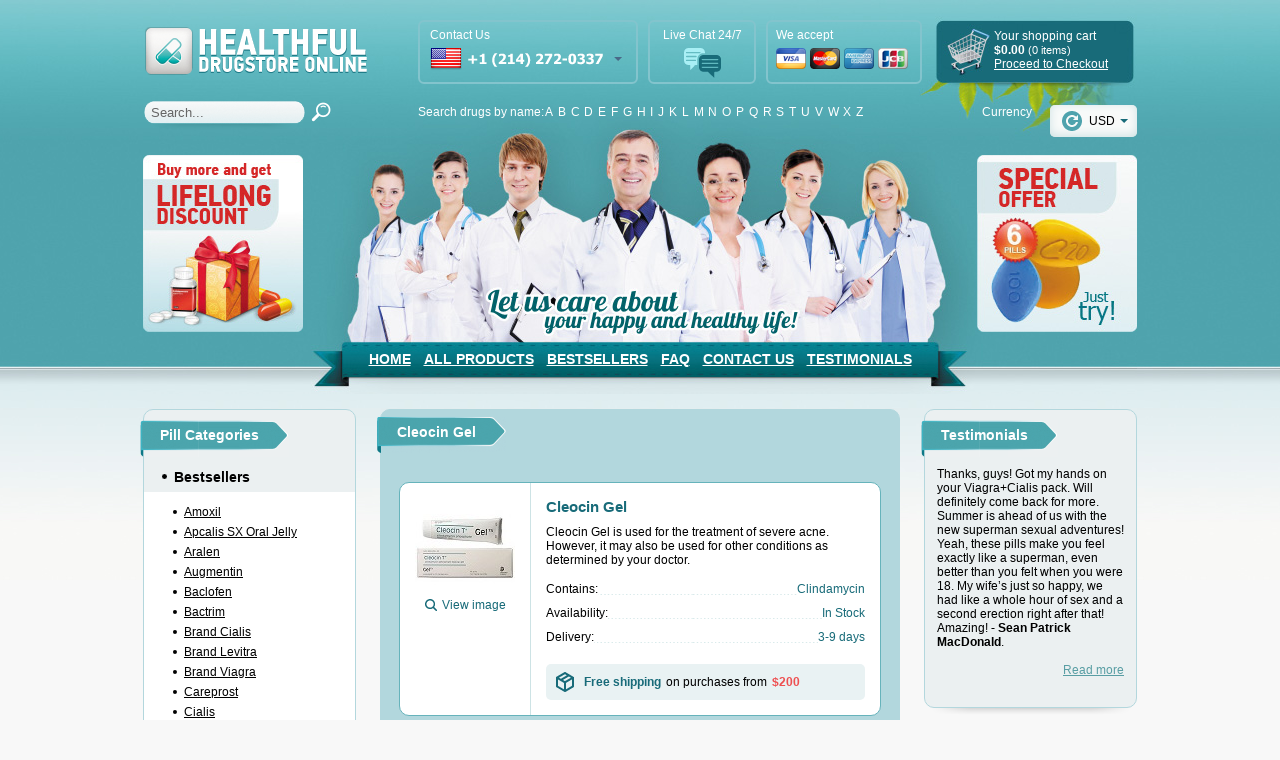

--- FILE ---
content_type: text/html; charset=utf-8
request_url: https://instadrugmart.com/cleocin_gel.html
body_size: 29969
content:
<!DOCTYPE html>
<html lang="en">
<head>
<meta content='True' name='HandheldFriendly' />
<meta content='width=device-width, initial-scale=1, maximum-scale=1, user-scalable=0' name='viewport' />
<title>Clindamycin | Buy cheap Cleocin Gel online no prescription | Lowest price Cleocin Gel | Healthful DrugStore Online</title>
<meta charset="UTF-8">
<meta name="description" content="Online Pharmacy – Best Cheapest Drugs. Viagra - $0,69 per pill, Cialis -  $1.31, Lowest price, Reliable supplier, Fast Worldwide Shipping!" />
<meta name="keywords" content="buy Cleocin Gel, buy Clindamycin online,  generic Cleocin Gel, buy cheap generic Cleocin Gel online, what is generic Cleocin Gel, lowest price generic Cleocin Gel India, buy generic Cleocin Gel   without prescription, buy generic Cleocin Gel  in USA, Clindamycin , order Cleocin Gel, generic Cleocin Gel  uk, generic Cleocin Gel  online united states, buy generic Cleocin Gel  in uk, Indian generic Cleocin Gel  online" />
<meta name="robots" content="index,follow,archive" />
<link rel="icon" type="image/vnd.microsoft.icon" href="/images/healthful_drugstore/blue/favicon.ico" />
<link rel="shortcut icon" type="image/x-icon" href="/images/healthful_drugstore/blue/favicon.ico" />
<link rel="stylesheet" type="text/css" href="/css/axcrt.css" />
<link rel="stylesheet" type="text/css" href="/css/healthful_drugstore/core.css" />
<link rel="stylesheet" type="text/css" href="/css/healthful_drugstore/typo.css" />
<link rel="stylesheet" type="text/css" href="/css/healthful_drugstore/base.css" />
<link rel="stylesheet" type="text/css" href="/css/healthful_drugstore/typo-blue.css" />
<link rel="stylesheet" type="text/css" href="/css/healthful_drugstore/base-blue.css" />
<link rel="stylesheet" type="text/css" href="/slick/slick.css" />
<!--[if IE]><link rel="stylesheet" type="text/css" href="/css/healthful_drugstore/ie.css" /><![endif]-->
<!--[if IE 6]><link rel="stylesheet" type="text/css" href="/css/healthful_drugstore/ie6.css" /><![endif]-->
<link rel="stylesheet" type="text/css" href="/templates/healthful_drugstore_blue/media.css?ver=1768652118sdf1768652118" />
<link rel="stylesheet" href="/css/all.min.css" type="text/css" />
<!--[if IE]><script src="https://html5shiv.googlecode.com/svn/trunk/html5.js" type="text/javascript"></script><![endif]-->
<link rel="stylesheet" href="//cdn.jsdelivr.net/gh/fancyapps/fancybox@3.5.7/dist/jquery.fancybox.min.css" />
<script type="text/javascript" src="https://s7.addthis.com/js/250/addthis_widget.js#pubid=ra-4ec401b5249781d9"></script>
<script src="//ajax.googleapis.com/ajax/libs/jquery/1.11.1/jquery.min.js"></script>
<script src="/slick/slick.min.js"></script>
<script src="/js/user.js" type="text/javascript"></script>
<script src="/js/cart.js" type="text/javascript"></script>
<script src="//cdn.jsdelivr.net/gh/fancyapps/fancybox@3.5.7/dist/jquery.fancybox.min.js"></script>
<script type="text/javascript">
        var default_act1 =  'Shopping cart processing ...';
        var default_act2 =  'This item was successfully added!';
        var default_act3 =  'Shopping cart error!';
        var default_act4 =  'This item was successfully removed!';
        var default_act5 =  'This item count was successfully changed!';
        var default_act6 =  'This item was successfully upgraded! Please wait a while...';
        var bonus_template = '<tr id="item_bonus"><td><img src="/data/pills/%image%" height="52" /></td><td><span class="package">%name%</span><br/>%count%</td><td class="number">1</td><td class="number"><nobr>Free</nobr></td><td class="number"><nobr><span class="price">Free</span></nobr></td><td><a href="#" onclick="return cart_remove_bonus(%id%);" class="remove"></a></td></tr>';
    </script>
<script type="text/javascript">
	var openChat = (function (){
	    return function() {
	        var domain = window.location.hostname || '';
	        window.open('https://support-24x7.online/chat.php?group=Shop-Online&ptw='+domain+'&hg=Pw__&hcgs=MQ__&htgs=MQ__&nct=MQ__&hfk=MQ__','','width=400,height=600,left=0,top=0,resizable=yes,menubar=no,location=no,status=yes,scrollbars=yes');
	        return false; // For onclick
	    };
	})();
</script>    
<script src="/js/healthful_drugstore/base.js" type="text/javascript"></script>
<script src="/templates/healthful_drugstore_blue/custom.js?ver=1768652118sdf1768652118" type="text/javascript"></script>
</head>
<body>
<div id="loading"><div>Loading... <br /><br /><img src="/images/loader.gif" widht="66" height="66" /><br /><br /><div id="axcrt">Shopping cart processing ...</div></div></div>
<div style="width: 0px; height: 0px; border: none; overflow: hidden;">
<img src="/counter.php?affiliate=1284&campaign=0&product=1357&referer=" width="0" height="0" border='0' style="width: 0px; height: 0px; border: none;" />
</div><!-- place counters here -->
<!-- Google Tag Manager -->
<script>(function(w,d,s,l,i){w[l]=w[l]||[];w[l].push({'gtm.start':
new Date().getTime(),event:'gtm.js'});var f=d.getElementsByTagName(s)[0],
j=d.createElement(s),dl=l!='dataLayer'?'&l='+l:'';j.async=true;j.src=
'https://www.googletagmanager.com/gtm.js?id='+i+dl;f.parentNode.insertBefore(j,f);
})(window,document,'script','dataLayer','GTM-K874CMZ');</script>
<!-- End Google Tag Manager -->
<!-- Google Tag Manager (noscript) -->
<noscript><iframe src="https://www.googletagmanager.com/ns.html?id=GTM-K874CMZ"
height="0" width="0" style="display:none;visibility:hidden"></iframe></noscript>
<!-- End Google Tag Manager (noscript) -->
<div id="overall-container">
<div class="mob-m">
<button><span></span><span></span><span></span></button>
<a class="logo_m" href="https://instadrugmart.com/" title="Healthful DrugStore Online"></a>
<span class="search_m"></span>
<span class="phone_m"></span>
<a class="cart_m" href="https://instadrugmart.com/cart/"><span>0</span></a>
<div class="search"><!-- Search -->
<section id="">
<form action="https://instadrugmart.com/search/">
<input type="text" id="search-query_m" value="Search..." name="q" />
<input class="hdn" type="submit" id="" value="" />
</form>
</section>
<!-- ~ Search --></div>
</div>
<div class="mob_left">
<div class="lmob-cart">
<a href="https://instadrugmart.com/cart/" class="lmob-cart__title">Your cart<span>0</span></a>
<div class="lmob-cart__item">Products <span>0</span></div>
<div class="lmob-price">
<div class="lmob-price__cost">Price <span>$</span><span class="uheader-cart__sum">0.00</span></div>
<select name="" id="" class="lmob-price__cur">
<option selected value="https://instadrugmart.com/currency/usd.html?back=%2Fcleocin_gel.html">USD</option>
<option value="https://instadrugmart.com/currency/cad.html?back=%2Fcleocin_gel.html">CAD</option>
<option value="https://instadrugmart.com/currency/aud.html?back=%2Fcleocin_gel.html">AUD</option>
<option value="https://instadrugmart.com/currency/gbp.html?back=%2Fcleocin_gel.html">GBP</option>
<option value="https://instadrugmart.com/currency/nzd.html?back=%2Fcleocin_gel.html">NZD</option>
</select>
</div>
</div>
<div class="lmob-best">
<a href="/" class="lmob-best__title">Bestsellers</a>
<a href="https://instadrugmart.com/all.html" title="All Products" class="pill-drop">Pill categories</a>
<ul class="ucat-list">
<li class="main-li ucat-best">
<a href="javascript:;" title="Bestsellers">
<span class="category-subs-selected">Bestsellers</span>
</a>
<ul class="">
<li class=""><a href="https://instadrugmart.com/amoxil.html" title="Amoxil">Amoxil</a></li>
<li class=""><a href="https://instadrugmart.com/apcalis_sx_oral_jelly.html" title="Apcalis SX Oral Jelly">Apcalis SX Oral Jelly</a></li>
<li class=""><a href="https://instadrugmart.com/aralen.html" title="Aralen">Aralen</a></li>
<li class=""><a href="https://instadrugmart.com/augmentin.html" title="Augmentin">Augmentin</a></li>
<li class=""><a href="https://instadrugmart.com/baclofen.html" title="Baclofen">Baclofen</a></li>
<li class=""><a href="https://instadrugmart.com/bactrim.html" title="Bactrim">Bactrim</a></li>
<li class=""><a href="https://instadrugmart.com/brand_cialis.html" title="Brand Cialis">Brand Cialis</a></li>
<li class=""><a href="https://instadrugmart.com/brand_levitra.html" title="Brand Levitra">Brand Levitra</a></li>
<li class=""><a href="https://instadrugmart.com/brand_viagra.html" title="Brand Viagra">Brand Viagra</a></li>
<li class=""><a href="https://instadrugmart.com/careprost.html" title="Careprost">Careprost</a></li>
<li class=""><a href="https://instadrugmart.com/cialis.html" title="Cialis">Cialis</a></li>
<li class=""><a href="https://instadrugmart.com/cialis_black.html" title="Cialis Black">Cialis Black</a></li>
<li class=""><a href="https://instadrugmart.com/cialis_flavored.html" title="Cialis Flavored">Cialis Flavored</a></li>
<li class=""><a href="https://instadrugmart.com/cialis_professional.html" title="Cialis Professional">Cialis Professional</a></li>
<li class=""><a href="https://instadrugmart.com/cialis_soft.html" title="Cialis Soft">Cialis Soft</a></li>
<li class=""><a href="https://instadrugmart.com/cialis_super_active.html" title="Cialis Super Active">Cialis Super Active</a></li>
<li class=""><a href="https://instadrugmart.com/cipro.html" title="Cipro">Cipro</a></li>
<li class=""><a href="https://instadrugmart.com/clomid.html" title="Clomid">Clomid</a></li>
<li class=""><a href="https://instadrugmart.com/diflucan.html" title="Diflucan">Diflucan</a></li>
<li class=""><a href="https://instadrugmart.com/doxycycline.html" title="Doxycycline">Doxycycline</a></li>
<li class=""><a href="https://instadrugmart.com/ed_pack_30.html" title="ED Pack 30">ED Pack 30</a></li>
<li class=""><a href="https://instadrugmart.com/ed_trial_pack.html" title="ED Trial Pack">ED Trial Pack</a></li>
<li class=""><a href="https://instadrugmart.com/female_cialis.html" title="Female Cialis">Female Cialis</a></li>
<li class=""><a href="https://instadrugmart.com/female_viagra.html" title="Female Viagra">Female Viagra</a></li>
<li class=""><a href="https://instadrugmart.com/flagyl.html" title="Flagyl">Flagyl</a></li>
<li class=""><a href="https://instadrugmart.com/glucophage.html" title="Glucophage">Glucophage</a></li>
<li class=""><a href="https://instadrugmart.com/inderal.html" title="Inderal">Inderal</a></li>
<li class=""><a href="https://instadrugmart.com/kamagra.html" title="Kamagra">Kamagra</a></li>
<li class=""><a href="https://instadrugmart.com/kamagra_effervescent.html" title="Kamagra Effervescent">Kamagra Effervescent</a></li>
<li class=""><a href="https://instadrugmart.com/kamagra_oral_jelly.html" title="Kamagra Oral Jelly">Kamagra Oral Jelly</a></li>
<li class=""><a href="https://instadrugmart.com/kamagra_soft.html" title="Kamagra Soft">Kamagra Soft</a></li>
<li class=""><a href="https://instadrugmart.com/lasix.html" title="Lasix">Lasix</a></li>
<li class=""><a href="https://instadrugmart.com/levitra.html" title="Levitra">Levitra</a></li>
<li class=""><a href="https://instadrugmart.com/levitra_oral_jelly.html" title="Levitra Oral Jelly">Levitra Oral Jelly</a></li>
<li class=""><a href="https://instadrugmart.com/levitra_professional.html" title="Levitra Professional">Levitra Professional</a></li>
<li class=""><a href="https://instadrugmart.com/levitra_soft.html" title="Levitra Soft">Levitra Soft</a></li>
<li class=""><a href="https://instadrugmart.com/lexapro.html" title="Lexapro">Lexapro</a></li>
<li class=""><a href="https://instadrugmart.com/lovegra.html" title="Lovegra">Lovegra</a></li>
<li class=""><a href="https://instadrugmart.com/malegra_dxt.html" title="Malegra DXT">Malegra DXT</a></li>
<li class=""><a href="https://instadrugmart.com/malegra_fxt.html" title="Malegra FXT">Malegra FXT</a></li>
<li class=""><a href="https://instadrugmart.com/motilium.html" title="Motilium">Motilium</a></li>
<li class=""><a href="https://instadrugmart.com/neurontin.html" title="Neurontin">Neurontin</a></li>
<li class=""><a href="https://instadrugmart.com/nolvadex.html" title="Nolvadex">Nolvadex</a></li>
<li class=""><a href="https://instadrugmart.com/orlistat.html" title="Orlistat">Orlistat</a></li>
<li class=""><a href="https://instadrugmart.com/prednisolone.html" title="Prednisolone">Prednisolone</a></li>
<li class=""><a href="https://instadrugmart.com/priligy.html" title="Priligy">Priligy</a></li>
<li class=""><a href="https://instadrugmart.com/propecia.html" title="Propecia">Propecia</a></li>
<li class=""><a href="https://instadrugmart.com/robaxin.html" title="Robaxin">Robaxin</a></li>
<li class=""><a href="https://instadrugmart.com/stromectol.html" title="Stromectol">Stromectol</a></li>
<li class=""><a href="https://instadrugmart.com/sublingual_cialis.html" title="Sublingual Cialis">Sublingual Cialis</a></li>
<li class=""><a href="https://instadrugmart.com/sublingual_viagra.html" title="Sublingual Viagra">Sublingual Viagra</a></li>
<li class=""><a href="https://instadrugmart.com/synthroid.html" title="Synthroid">Synthroid</a></li>
<li class=""><a href="https://instadrugmart.com/valtrex.html" title="Valtrex">Valtrex</a></li>
<li class=""><a href="https://instadrugmart.com/ventolin_inhaler.html" title="Ventolin Inhaler">Ventolin Inhaler</a></li>
<li class=""><a href="https://instadrugmart.com/viagra.html" title="Viagra">Viagra</a></li>
<li class=""><a href="https://instadrugmart.com/viagra_flavored.html" title="Viagra Flavored">Viagra Flavored</a></li>
<li class=""><a href="https://instadrugmart.com/viagra_gold___vigour.html" title="Viagra Gold - Vigour">Viagra Gold - Vigour</a></li>
<li class=""><a href="https://instadrugmart.com/viagra_professional.html" title="Viagra Professional">Viagra Professional</a></li>
<li class=""><a href="https://instadrugmart.com/viagra_soft.html" title="Viagra Soft">Viagra Soft</a></li>
<li class=""><a href="https://instadrugmart.com/viagra_super_active.html" title="Viagra Super Active">Viagra Super Active</a></li>
<li class=""><a href="https://instadrugmart.com/viagra_with_dapoxetine.html" title="Viagra with Dapoxetine">Viagra with Dapoxetine</a></li>
<li class=""><a href="https://instadrugmart.com/zanaflex.html" title="Zanaflex">Zanaflex</a></li>
<li class=""><a href="https://instadrugmart.com/zithromax.html" title="Zithromax">Zithromax</a></li>
<li class="all"><a href="https://instadrugmart.com/bestsellers.html" title="All products at Bestsellers">All products</a></li>
</ul>
</li>
<li class="main-li ">
<a href="javascript:;" title="Erectile Dysfunction">
<span class="">Erectile Dysfunction</span>
</a>
<ul class="">
<li class=""><a href="https://instadrugmart.com/apcalis_sx_oral_jelly.html" title="Apcalis SX Oral Jelly">Apcalis SX Oral Jelly</a></li>
<li class=""><a href="https://instadrugmart.com/brand_cialis.html" title="Brand Cialis">Brand Cialis</a></li>
<li class=""><a href="https://instadrugmart.com/brand_levitra.html" title="Brand Levitra">Brand Levitra</a></li>
<li class=""><a href="https://instadrugmart.com/brand_viagra.html" title="Brand Viagra">Brand Viagra</a></li>
<li class=""><a href="https://instadrugmart.com/cialis.html" title="Cialis">Cialis</a></li>
<li class=""><a href="https://instadrugmart.com/cialis_black.html" title="Cialis Black">Cialis Black</a></li>
<li class=""><a href="https://instadrugmart.com/cialis_flavored.html" title="Cialis Flavored">Cialis Flavored</a></li>
<li class=""><a href="https://instadrugmart.com/cialis_jelly.html" title="Cialis Jelly">Cialis Jelly</a></li>
<li class=""><a href="https://instadrugmart.com/cialis_professional.html" title="Cialis Professional">Cialis Professional</a></li>
<li class=""><a href="https://instadrugmart.com/cialis_soft.html" title="Cialis Soft">Cialis Soft</a></li>
<li class=""><a href="https://instadrugmart.com/cialis_super_active.html" title="Cialis Super Active">Cialis Super Active</a></li>
<li class=""><a href="https://instadrugmart.com/ed_pack_30.html" title="ED Pack 30">ED Pack 30</a></li>
<li class=""><a href="https://instadrugmart.com/ed_trial_pack.html" title="ED Trial Pack">ED Trial Pack</a></li>
<li class=""><a href="https://instadrugmart.com/eriacta.html" title="Eriacta">Eriacta</a></li>
<li class=""><a href="https://instadrugmart.com/extra_super_avana.html" title="Extra Super Avana">Extra Super Avana</a></li>
<li class=""><a href="https://instadrugmart.com/genegra.html" title="Genegra">Genegra</a></li>
<li class=""><a href="https://instadrugmart.com/himcolin.html" title="Himcolin">Himcolin</a></li>
<li class=""><a href="https://instadrugmart.com/kamagra.html" title="Kamagra">Kamagra</a></li>
<li class=""><a href="https://instadrugmart.com/kamagra_effervescent.html" title="Kamagra Effervescent">Kamagra Effervescent</a></li>
<li class=""><a href="https://instadrugmart.com/kamagra_flavored.html" title="Kamagra Flavored">Kamagra Flavored</a></li>
<li class=""><a href="https://instadrugmart.com/kamagra_gold.html" title="Kamagra Gold">Kamagra Gold</a></li>
<li class=""><a href="https://instadrugmart.com/kamagra_oral_jelly.html" title="Kamagra Oral Jelly">Kamagra Oral Jelly</a></li>
<li class=""><a href="https://instadrugmart.com/kamagra_polo.html" title="Kamagra Polo">Kamagra Polo</a></li>
<li class=""><a href="https://instadrugmart.com/kamagra_soft.html" title="Kamagra Soft">Kamagra Soft</a></li>
<li class=""><a href="https://instadrugmart.com/levitra.html" title="Levitra">Levitra</a></li>
<li class=""><a href="https://instadrugmart.com/levitra_oral_jelly.html" title="Levitra Oral Jelly">Levitra Oral Jelly</a></li>
<li class=""><a href="https://instadrugmart.com/levitra_professional.html" title="Levitra Professional">Levitra Professional</a></li>
<li class=""><a href="https://instadrugmart.com/levitra_soft.html" title="Levitra Soft">Levitra Soft</a></li>
<li class=""><a href="https://instadrugmart.com/levitra_with_dapoxetine.html" title="Levitra with Dapoxetine">Levitra with Dapoxetine</a></li>
<li class=""><a href="https://instadrugmart.com/malegra_dxt.html" title="Malegra DXT">Malegra DXT</a></li>
<li class=""><a href="https://instadrugmart.com/malegra_fxt.html" title="Malegra FXT">Malegra FXT</a></li>
<li class=""><a href="https://instadrugmart.com/manforce.html" title="Manforce">Manforce</a></li>
<li class=""><a href="https://instadrugmart.com/herbal_max_gun_power.html" title="Herbal Max Gun Power">Herbal Max Gun Power</a></li>
<li class=""><a href="https://instadrugmart.com/megalis.html" title="Megalis">Megalis</a></li>
<li class=""><a href="https://instadrugmart.com/red_viagra.html" title="Red Viagra">Red Viagra</a></li>
<li class=""><a href="https://instadrugmart.com/silagra.html" title="Silagra">Silagra</a></li>
<li class=""><a href="https://instadrugmart.com/sildalis.html" title="Sildalis">Sildalis</a></li>
<li class=""><a href="https://instadrugmart.com/silvitra.html" title="Silvitra">Silvitra</a></li>
<li class=""><a href="https://instadrugmart.com/stendra.html" title="Stendra">Stendra</a></li>
<li class=""><a href="https://instadrugmart.com/sublingual_cialis.html" title="Sublingual Cialis">Sublingual Cialis</a></li>
<li class=""><a href="https://instadrugmart.com/sublingual_viagra.html" title="Sublingual Viagra">Sublingual Viagra</a></li>
<li class=""><a href="https://instadrugmart.com/suhagra.html" title="Suhagra">Suhagra</a></li>
<li class=""><a href="https://instadrugmart.com/super_avana.html" title="Super Avana">Super Avana</a></li>
<li class=""><a href="https://instadrugmart.com/super_force_jelly.html" title="Super Force Jelly">Super Force Jelly</a></li>
<li class=""><a href="https://instadrugmart.com/super_kamagra.html" title="Super Kamagra">Super Kamagra</a></li>
<li class=""><a href="https://instadrugmart.com/super_p_force.html" title="Super P-Force">Super P-Force</a></li>
<li class=""><a href="https://instadrugmart.com/tadacip.html" title="Tadacip">Tadacip</a></li>
<li class=""><a href="https://instadrugmart.com/tadalis_sx.html" title="Tadalis SX">Tadalis SX</a></li>
<li class=""><a href="https://instadrugmart.com/tadapox.html" title="Tadapox">Tadapox</a></li>
<li class=""><a href="https://instadrugmart.com/tadora.html" title="Tadora">Tadora</a></li>
<li class=""><a href="https://instadrugmart.com/tastylia.html" title="Tastylia">Tastylia</a></li>
<li class=""><a href="https://instadrugmart.com/viagra.html" title="Viagra">Viagra</a></li>
<li class=""><a href="https://instadrugmart.com/viagra_caps.html" title="Viagra Caps">Viagra Caps</a></li>
<li class=""><a href="https://instadrugmart.com/viagra_gold___vigour.html" title="Viagra Gold - Vigour">Viagra Gold - Vigour</a></li>
<li class=""><a href="https://instadrugmart.com/viagra_jelly.html" title="Viagra Jelly">Viagra Jelly</a></li>
<li class=""><a href="https://instadrugmart.com/viagra_plus.html" title="Viagra Plus">Viagra Plus</a></li>
<li class=""><a href="https://instadrugmart.com/viagra_professional.html" title="Viagra Professional">Viagra Professional</a></li>
<li class=""><a href="https://instadrugmart.com/viagra_soft.html" title="Viagra Soft">Viagra Soft</a></li>
<li class=""><a href="https://instadrugmart.com/viagra_flavored.html" title="Viagra Flavored">Viagra Flavored</a></li>
<li class=""><a href="https://instadrugmart.com/viagra_super_active.html" title="Viagra Super Active">Viagra Super Active</a></li>
<li class=""><a href="https://instadrugmart.com/viagra_with_dapoxetine.html" title="Viagra with Dapoxetine">Viagra with Dapoxetine</a></li>
<li class=""><a href="https://instadrugmart.com/vigora.html" title="Vigora">Vigora</a></li>
<li class=""><a href="https://instadrugmart.com/volume_pills.html" title="Volume Pills">Volume Pills</a></li>
<li class=""><a href="https://instadrugmart.com/zenegra.html" title="Zenegra">Zenegra</a></li>
<li class=""><a href="https://instadrugmart.com/zudena.html" title="Zudena">Zudena</a></li>
<li class="all"><a href="https://instadrugmart.com/erectile_dysfunction.html" title="All products at Erectile Dysfunction">All products</a></li>
</ul>
</li>
<li class="main-li ">
<a href="javascript:;" title="Anti-Depressant">
<span class="">Anti-Depressant</span>
</a>
<ul class="">
<li class=""><a href="https://instadrugmart.com/abilify.html" title="Abilify">Abilify</a></li>
<li class=""><a href="https://instadrugmart.com/amitriptyline.html" title="Amitriptyline">Amitriptyline</a></li>
<li class=""><a href="https://instadrugmart.com/anafranil.html" title="Anafranil">Anafranil</a></li>
<li class=""><a href="https://instadrugmart.com/atarax.html" title="Atarax">Atarax</a></li>
<li class=""><a href="https://instadrugmart.com/aygestin.html" title="Aygestin">Aygestin</a></li>
<li class=""><a href="https://instadrugmart.com/bupropion.html" title="Bupropion">Bupropion</a></li>
<li class=""><a href="https://instadrugmart.com/buspar.html" title="Buspar">Buspar</a></li>
<li class=""><a href="https://instadrugmart.com/celexa.html" title="Celexa">Celexa</a></li>
<li class=""><a href="https://instadrugmart.com/citalopram.html" title="Citalopram">Citalopram</a></li>
<li class=""><a href="https://instadrugmart.com/cymbalta.html" title="Cymbalta">Cymbalta</a></li>
<li class=""><a href="https://instadrugmart.com/desyrel.html" title="Desyrel">Desyrel</a></li>
<li class=""><a href="https://instadrugmart.com/effexor_xr.html" title="Effexor XR">Effexor XR</a></li>
<li class=""><a href="https://instadrugmart.com/elavil.html" title="Elavil">Elavil</a></li>
<li class=""><a href="https://instadrugmart.com/emsam.html" title="Emsam">Emsam</a></li>
<li class=""><a href="https://instadrugmart.com/endep.html" title="Endep">Endep</a></li>
<li class=""><a href="https://instadrugmart.com/lexapro.html" title="Lexapro">Lexapro</a></li>
<li class=""><a href="https://instadrugmart.com/lithium.html" title="Lithium">Lithium</a></li>
<li class=""><a href="https://instadrugmart.com/luvox.html" title="Luvox">Luvox</a></li>
<li class=""><a href="https://instadrugmart.com/nortriptyline.html" title="Nortriptyline">Nortriptyline</a></li>
<li class=""><a href="https://instadrugmart.com/pamelor.html" title="Pamelor">Pamelor</a></li>
<li class=""><a href="https://instadrugmart.com/paroxetine.html" title="Paroxetine">Paroxetine</a></li>
<li class=""><a href="https://instadrugmart.com/paxil.html" title="Paxil">Paxil</a></li>
<li class=""><a href="https://instadrugmart.com/remeron.html" title="Remeron">Remeron</a></li>
<li class=""><a href="https://instadrugmart.com/sinequan.html" title="Sinequan">Sinequan</a></li>
<li class=""><a href="https://instadrugmart.com/tofranil.html" title="Tofranil">Tofranil</a></li>
<li class=""><a href="https://instadrugmart.com/venlor.html" title="Venlor">Venlor</a></li>
<li class=""><a href="https://instadrugmart.com/wellbutrin.html" title="Wellbutrin">Wellbutrin</a></li>
<li class=""><a href="https://instadrugmart.com/wellbutrin_sr.html" title="Wellbutrin SR">Wellbutrin SR</a></li>
<li class=""><a href="https://instadrugmart.com/zyban.html" title="Zyban">Zyban</a></li>
<li class="all"><a href="https://instadrugmart.com/anti_depressant.html" title="All products at Anti-Depressant">All products</a></li>
</ul>
</li>
<li class="main-li ">
<a href="javascript:;" title="Alcoholism">
<span class="">Alcoholism</span>
</a>
<ul class="">
<li class=""><a href="https://instadrugmart.com/antabuse.html" title="Antabuse">Antabuse</a></li>
<li class=""><a href="https://instadrugmart.com/revia.html" title="Revia">Revia</a></li>
<li class="all"><a href="https://instadrugmart.com/alcoholism.html" title="All products at Alcoholism">All products</a></li>
</ul>
</li>
<li class="main-li ">
<a href="javascript:;" title="Stop Smoking">
<span class="">Stop Smoking</span>
</a>
<ul class="">
<li class=""><a href="https://instadrugmart.com/wellbutrin.html" title="Wellbutrin">Wellbutrin</a></li>
<li class=""><a href="https://instadrugmart.com/wellbutrin_sr.html" title="Wellbutrin SR">Wellbutrin SR</a></li>
<li class=""><a href="https://instadrugmart.com/zyban.html" title="Zyban">Zyban</a></li>
<li class="all"><a href="https://instadrugmart.com/stop_smoking.html" title="All products at Stop Smoking">All products</a></li>
</ul>
</li>
<li class="main-li ">
<a href="javascript:;" title="Allergy">
<span class="">Allergy</span>
</a>
<ul class="">
<li class=""><a href="https://instadrugmart.com/alavert.html" title="Alavert">Alavert</a></li>
<li class=""><a href="https://instadrugmart.com/allegra.html" title="Allegra">Allegra</a></li>
<li class=""><a href="https://instadrugmart.com/aristocort.html" title="Aristocort">Aristocort</a></li>
<li class=""><a href="https://instadrugmart.com/astelin.html" title="Astelin">Astelin</a></li>
<li class=""><a href="https://instadrugmart.com/atarax.html" title="Atarax">Atarax</a></li>
<li class=""><a href="https://instadrugmart.com/clarinex.html" title="Clarinex">Clarinex</a></li>
<li class=""><a href="https://instadrugmart.com/claritin.html" title="Claritin">Claritin</a></li>
<li class=""><a href="https://instadrugmart.com/decadron.html" title="Decadron">Decadron</a></li>
<li class=""><a href="https://instadrugmart.com/elocon.html" title="Elocon">Elocon</a></li>
<li class=""><a href="https://instadrugmart.com/entocort.html" title="Entocort">Entocort</a></li>
<li class=""><a href="https://instadrugmart.com/flonase_nasal_spray.html" title="Flonase Nasal Spray">Flonase Nasal Spray</a></li>
<li class=""><a href="https://instadrugmart.com/fml.html" title="FML">FML</a></li>
<li class=""><a href="https://instadrugmart.com/periactin.html" title="Periactin">Periactin</a></li>
<li class=""><a href="https://instadrugmart.com/phenergan.html" title="Phenergan">Phenergan</a></li>
<li class=""><a href="https://instadrugmart.com/prednisolone.html" title="Prednisolone">Prednisolone</a></li>
<li class=""><a href="https://instadrugmart.com/quibron_t.html" title="Quibron-T">Quibron-T</a></li>
<li class=""><a href="https://instadrugmart.com/rhinocort.html" title="Rhinocort">Rhinocort</a></li>
<li class=""><a href="https://instadrugmart.com/singulair.html" title="Singulair">Singulair</a></li>
<li class=""><a href="https://instadrugmart.com/ventolin_inhaler.html" title="Ventolin Inhaler">Ventolin Inhaler</a></li>
<li class=""><a href="https://instadrugmart.com/ventolin_pills.html" title="Ventolin Pills">Ventolin Pills</a></li>
<li class="all"><a href="https://instadrugmart.com/allergy.html" title="All products at Allergy">All products</a></li>
</ul>
</li>
<li class="main-li ">
<a href="javascript:;" title="Analgesics">
<span class="">Analgesics</span>
</a>
<ul class="">
<li class=""><a href="https://instadrugmart.com/arcoxia.html" title="Arcoxia">Arcoxia</a></li>
<li class=""><a href="https://instadrugmart.com/cymbalta.html" title="Cymbalta">Cymbalta</a></li>
<li class=""><a href="https://instadrugmart.com/feldene.html" title="Feldene">Feldene</a></li>
<li class=""><a href="https://instadrugmart.com/ibuprofen.html" title="Ibuprofen">Ibuprofen</a></li>
<li class=""><a href="https://instadrugmart.com/indocin.html" title="Indocin">Indocin</a></li>
<li class=""><a href="https://instadrugmart.com/motrin.html" title="Motrin">Motrin</a></li>
<li class=""><a href="https://instadrugmart.com/neurontin.html" title="Neurontin">Neurontin</a></li>
<li class=""><a href="https://instadrugmart.com/nimotop.html" title="Nimotop">Nimotop</a></li>
<li class=""><a href="https://instadrugmart.com/ponstel.html" title="Ponstel">Ponstel</a></li>
<li class=""><a href="https://instadrugmart.com/tegretol.html" title="Tegretol">Tegretol</a></li>
<li class="all"><a href="https://instadrugmart.com/analgesics.html" title="All products at Analgesics">All products</a></li>
</ul>
</li>
<li class="main-li ">
<a href="javascript:;" title="Anti Fungal">
<span class="">Anti Fungal</span>
</a>
<ul class="">
<li class=""><a href="https://instadrugmart.com/diflucan.html" title="Diflucan">Diflucan</a></li>
<li class=""><a href="https://instadrugmart.com/grifulvin_v.html" title="Grifulvin V">Grifulvin V</a></li>
<li class=""><a href="https://instadrugmart.com/grisactin.html" title="Grisactin">Grisactin</a></li>
<li class=""><a href="https://instadrugmart.com/lamisil.html" title="Lamisil">Lamisil</a></li>
<li class=""><a href="https://instadrugmart.com/lotrisone.html" title="Lotrisone">Lotrisone</a></li>
<li class=""><a href="https://instadrugmart.com/nizoral.html" title="Nizoral">Nizoral</a></li>
<li class=""><a href="https://instadrugmart.com/sporanox.html" title="Sporanox">Sporanox</a></li>
<li class="all"><a href="https://instadrugmart.com/anti_fungal.html" title="All products at Anti Fungal">All products</a></li>
</ul>
</li>
<li class="main-li ">
<a href="javascript:;" title="Anti Viral">
<span class="">Anti Viral</span>
</a>
<ul class="">
<li class=""><a href="https://instadrugmart.com/aciclovir.html" title="Aciclovir">Aciclovir</a></li>
<li class=""><a href="https://instadrugmart.com/acyclovir_cream_5_.html" title="Acyclovir Cream 5%">Acyclovir Cream 5%</a></li>
<li class=""><a href="https://instadrugmart.com/adalat.html" title="Adalat">Adalat</a></li>
<li class=""><a href="https://instadrugmart.com/famvir.html" title="Famvir">Famvir</a></li>
<li class=""><a href="https://instadrugmart.com/procardia.html" title="Procardia">Procardia</a></li>
<li class=""><a href="https://instadrugmart.com/rebetol.html" title="Rebetol">Rebetol</a></li>
<li class=""><a href="https://instadrugmart.com/symmetrel.html" title="Symmetrel">Symmetrel</a></li>
<li class=""><a href="https://instadrugmart.com/tulasi.html" title="Tulasi">Tulasi</a></li>
<li class=""><a href="https://instadrugmart.com/valtrex.html" title="Valtrex">Valtrex</a></li>
<li class=""><a href="https://instadrugmart.com/vermox.html" title="Vermox">Vermox</a></li>
<li class=""><a href="https://instadrugmart.com/zovirax.html" title="Zovirax">Zovirax</a></li>
<li class="all"><a href="https://instadrugmart.com/anti_viral.html" title="All products at Anti Viral">All products</a></li>
</ul>
</li>
<li class="main-li ">
<a href="javascript:;" title="Anti-Acidity">
<span class="">Anti-Acidity</span>
</a>
<ul class="">
<li class=""><a href="https://instadrugmart.com/aciphex.html" title="Aciphex">Aciphex</a></li>
<li class=""><a href="https://instadrugmart.com/allopurinol.html" title="Allopurinol">Allopurinol</a></li>
<li class=""><a href="https://instadrugmart.com/metoclopramide.html" title="Metoclopramide">Metoclopramide</a></li>
<li class=""><a href="https://instadrugmart.com/nexium.html" title="Nexium">Nexium</a></li>
<li class=""><a href="https://instadrugmart.com/prevacid.html" title="Prevacid">Prevacid</a></li>
<li class=""><a href="https://instadrugmart.com/prilosec.html" title="Prilosec">Prilosec</a></li>
<li class=""><a href="https://instadrugmart.com/protonix.html" title="Protonix">Protonix</a></li>
<li class=""><a href="https://instadrugmart.com/ranitidine.html" title="Ranitidine">Ranitidine</a></li>
<li class=""><a href="https://instadrugmart.com/reglan.html" title="Reglan">Reglan</a></li>
<li class=""><a href="https://instadrugmart.com/zyloprim.html" title="Zyloprim">Zyloprim</a></li>
<li class="all"><a href="https://instadrugmart.com/anti_acidity.html" title="All products at Anti-Acidity">All products</a></li>
</ul>
</li>
<li class="main-li ">
<a href="javascript:;" title="Anti-Herpes">
<span class="">Anti-Herpes</span>
</a>
<ul class="">
<li class=""><a href="https://instadrugmart.com/famvir.html" title="Famvir">Famvir</a></li>
<li class=""><a href="https://instadrugmart.com/valtrex.html" title="Valtrex">Valtrex</a></li>
<li class=""><a href="https://instadrugmart.com/zovirax.html" title="Zovirax">Zovirax</a></li>
<li class="all"><a href="https://instadrugmart.com/anti_herpes.html" title="All products at Anti-Herpes">All products</a></li>
</ul>
</li>
<li class="main-li ">
<a href="javascript:;" title="Anti-Inflammatories">
<span class="">Anti-Inflammatories</span>
</a>
<ul class="">
<li class=""><a href="https://instadrugmart.com/arava.html" title="Arava">Arava</a></li>
<li class=""><a href="https://instadrugmart.com/aristocort.html" title="Aristocort">Aristocort</a></li>
<li class=""><a href="https://instadrugmart.com/asacol.html" title="Asacol">Asacol</a></li>
<li class=""><a href="https://instadrugmart.com/azulfidine.html" title="Azulfidine">Azulfidine</a></li>
<li class=""><a href="https://instadrugmart.com/celebrex.html" title="Celebrex">Celebrex</a></li>
<li class=""><a href="https://instadrugmart.com/colchicine.html" title="Colchicine">Colchicine</a></li>
<li class=""><a href="https://instadrugmart.com/estrace.html" title="Estrace">Estrace</a></li>
<li class=""><a href="https://instadrugmart.com/feldene.html" title="Feldene">Feldene</a></li>
<li class=""><a href="https://instadrugmart.com/ibuprofen.html" title="Ibuprofen">Ibuprofen</a></li>
<li class=""><a href="https://instadrugmart.com/ilosone.html" title="Ilosone">Ilosone</a></li>
<li class=""><a href="https://instadrugmart.com/indocin.html" title="Indocin">Indocin</a></li>
<li class=""><a href="https://instadrugmart.com/mobic.html" title="Mobic">Mobic</a></li>
<li class=""><a href="https://instadrugmart.com/motrin.html" title="Motrin">Motrin</a></li>
<li class=""><a href="https://instadrugmart.com/ponstel.html" title="Ponstel">Ponstel</a></li>
<li class=""><a href="https://instadrugmart.com/shallaki.html" title="Shallaki">Shallaki</a></li>
<li class="all"><a href="https://instadrugmart.com/anti_inflammatories.html" title="All products at Anti-Inflammatories">All products</a></li>
</ul>
</li>
<li class="main-li ">
<a href="javascript:;" title="Antibiotics">
<span class="">Antibiotics</span>
</a>
<ul class="">
<li class=""><a href="https://instadrugmart.com/amoxil.html" title="Amoxil">Amoxil</a></li>
<li class=""><a href="https://instadrugmart.com/ampicillin.html" title="Ampicillin">Ampicillin</a></li>
<li class=""><a href="https://instadrugmart.com/augmentin.html" title="Augmentin">Augmentin</a></li>
<li class=""><a href="https://instadrugmart.com/bactrim.html" title="Bactrim">Bactrim</a></li>
<li class=""><a href="https://instadrugmart.com/biaxin.html" title="Biaxin">Biaxin</a></li>
<li class=""><a href="https://instadrugmart.com/cefaclor.html" title="Cefaclor">Cefaclor</a></li>
<li class=""><a href="https://instadrugmart.com/cefixime.html" title="Cefixime">Cefixime</a></li>
<li class=""><a href="https://instadrugmart.com/ceftin.html" title="Ceftin">Ceftin</a></li>
<li class=""><a href="https://instadrugmart.com/cephalexin.html" title="Cephalexin">Cephalexin</a></li>
<li class=""><a href="https://instadrugmart.com/chloromycetin.html" title="Chloromycetin">Chloromycetin</a></li>
<li class=""><a href="https://instadrugmart.com/cipro.html" title="Cipro">Cipro</a></li>
<li class=""><a href="https://instadrugmart.com/cleocin.html" title="Cleocin">Cleocin</a></li>
<li class=""><a href="https://instadrugmart.com/doxycycline.html" title="Doxycycline">Doxycycline</a></li>
<li class=""><a href="https://instadrugmart.com/duricef.html" title="Duricef">Duricef</a></li>
<li class=""><a href="https://instadrugmart.com/erythromycin.html" title="Erythromycin">Erythromycin</a></li>
<li class=""><a href="https://instadrugmart.com/flagyl.html" title="Flagyl">Flagyl</a></li>
<li class=""><a href="https://instadrugmart.com/floxin.html" title="Floxin">Floxin</a></li>
<li class=""><a href="https://instadrugmart.com/furadantin.html" title="Furadantin">Furadantin</a></li>
<li class=""><a href="https://instadrugmart.com/ilosone.html" title="Ilosone">Ilosone</a></li>
<li class=""><a href="https://instadrugmart.com/keflex.html" title="Keflex">Keflex</a></li>
<li class=""><a href="https://instadrugmart.com/keftab.html" title="Keftab">Keftab</a></li>
<li class=""><a href="https://instadrugmart.com/levaquin.html" title="Levaquin">Levaquin</a></li>
<li class=""><a href="https://instadrugmart.com/macrobid.html" title="Macrobid">Macrobid</a></li>
<li class=""><a href="https://instadrugmart.com/minocin.html" title="Minocin">Minocin</a></li>
<li class=""><a href="https://instadrugmart.com/minocycline.html" title="Minocycline">Minocycline</a></li>
<li class=""><a href="https://instadrugmart.com/minomycin.html" title="Minomycin">Minomycin</a></li>
<li class=""><a href="https://instadrugmart.com/myambutol.html" title="Myambutol">Myambutol</a></li>
<li class=""><a href="https://instadrugmart.com/noroxin.html" title="Noroxin">Noroxin</a></li>
<li class=""><a href="https://instadrugmart.com/omnicef.html" title="Omnicef">Omnicef</a></li>
<li class=""><a href="https://instadrugmart.com/prograf.html" title="Prograf">Prograf</a></li>
<li class=""><a href="https://instadrugmart.com/roxithromycin.html" title="Roxithromycin">Roxithromycin</a></li>
<li class=""><a href="https://instadrugmart.com/rulide.html" title="Rulide">Rulide</a></li>
<li class=""><a href="https://instadrugmart.com/stromectol.html" title="Stromectol">Stromectol</a></li>
<li class=""><a href="https://instadrugmart.com/sumycin.html" title="Sumycin">Sumycin</a></li>
<li class=""><a href="https://instadrugmart.com/suprax.html" title="Suprax">Suprax</a></li>
<li class=""><a href="https://instadrugmart.com/terramycin.html" title="Terramycin">Terramycin</a></li>
<li class=""><a href="https://instadrugmart.com/tetracycline.html" title="Tetracycline">Tetracycline</a></li>
<li class=""><a href="https://instadrugmart.com/tinidazole.html" title="Tinidazole">Tinidazole</a></li>
<li class=""><a href="https://instadrugmart.com/trimox.html" title="Trimox">Trimox</a></li>
<li class=""><a href="https://instadrugmart.com/vantin.html" title="Vantin">Vantin</a></li>
<li class=""><a href="https://instadrugmart.com/vibramycin.html" title="Vibramycin">Vibramycin</a></li>
<li class=""><a href="https://instadrugmart.com/zithromax.html" title="Zithromax">Zithromax</a></li>
<li class=""><a href="https://instadrugmart.com/zyvox.html" title="Zyvox">Zyvox</a></li>
<li class="all"><a href="https://instadrugmart.com/antibiotics.html" title="All products at Antibiotics">All products</a></li>
</ul>
</li>
<li class="main-li ">
<a href="javascript:;" title="Anticonvulsants">
<span class="">Anticonvulsants</span>
</a>
<ul class="">
<li class=""><a href="https://instadrugmart.com/depakote.html" title="Depakote">Depakote</a></li>
<li class=""><a href="https://instadrugmart.com/dilantin.html" title="Dilantin">Dilantin</a></li>
<li class=""><a href="https://instadrugmart.com/lamictal.html" title="Lamictal">Lamictal</a></li>
<li class=""><a href="https://instadrugmart.com/neurontin.html" title="Neurontin">Neurontin</a></li>
<li class=""><a href="https://instadrugmart.com/tegretol.html" title="Tegretol">Tegretol</a></li>
<li class=""><a href="https://instadrugmart.com/topamax.html" title="Topamax">Topamax</a></li>
<li class=""><a href="https://instadrugmart.com/trileptal.html" title="Trileptal">Trileptal</a></li>
<li class="all"><a href="https://instadrugmart.com/anticonvulsants.html" title="All products at Anticonvulsants">All products</a></li>
</ul>
</li>
<li class="main-li ">
<a href="javascript:;" title="Antiparasitic">
<span class="">Antiparasitic</span>
</a>
<ul class="">
<li class=""><a href="https://instadrugmart.com/acticin.html" title="Acticin">Acticin</a></li>
<li class=""><a href="https://instadrugmart.com/albenza.html" title="Albenza">Albenza</a></li>
<li class=""><a href="https://instadrugmart.com/cefaclor.html" title="Cefaclor">Cefaclor</a></li>
<li class=""><a href="https://instadrugmart.com/aralen.html" title="Aralen">Aralen</a></li>
<li class=""><a href="https://instadrugmart.com/eurax.html" title="Eurax">Eurax</a></li>
<li class=""><a href="https://instadrugmart.com/lariam.html" title="Lariam">Lariam</a></li>
<li class=""><a href="https://instadrugmart.com/vermox.html" title="Vermox">Vermox</a></li>
<li class="all"><a href="https://instadrugmart.com/antiparasitic.html" title="All products at Antiparasitic">All products</a></li>
</ul>
</li>
<li class="main-li ">
<a href="javascript:;" title="Arthritis">
<span class="">Arthritis</span>
</a>
<ul class="">
<li class=""><a href="https://instadrugmart.com/aleve.html" title="Aleve">Aleve</a></li>
<li class=""><a href="https://instadrugmart.com/arava.html" title="Arava">Arava</a></li>
<li class=""><a href="https://instadrugmart.com/celebrex.html" title="Celebrex">Celebrex</a></li>
<li class=""><a href="https://instadrugmart.com/colchicine.html" title="Colchicine">Colchicine</a></li>
<li class=""><a href="https://instadrugmart.com/diclofenac_.html" title="Diclofenac">Diclofenac</a></li>
<li class=""><a href="https://instadrugmart.com/diclofenac_gel.html" title="Diclofenac Gel">Diclofenac Gel</a></li>
<li class=""><a href="https://instadrugmart.com/feldene.html" title="Feldene">Feldene</a></li>
<li class=""><a href="https://instadrugmart.com/ibuprofen.html" title="Ibuprofen">Ibuprofen</a></li>
<li class=""><a href="https://instadrugmart.com/imuran.html" title="Imuran">Imuran</a></li>
<li class=""><a href="https://instadrugmart.com/indocin.html" title="Indocin">Indocin</a></li>
<li class=""><a href="https://instadrugmart.com/medrol.html" title="Medrol">Medrol</a></li>
<li class=""><a href="https://instadrugmart.com/methotrexate.html" title="Methotrexate">Methotrexate</a></li>
<li class=""><a href="https://instadrugmart.com/mobic.html" title="Mobic">Mobic</a></li>
<li class=""><a href="https://instadrugmart.com/motrin.html" title="Motrin">Motrin</a></li>
<li class=""><a href="https://instadrugmart.com/naprosyn.html" title="Naprosyn">Naprosyn</a></li>
<li class=""><a href="https://instadrugmart.com/voveran_sr.html" title="Voveran SR">Voveran SR</a></li>
<li class="all"><a href="https://instadrugmart.com/arthritis.html" title="All products at Arthritis">All products</a></li>
</ul>
</li>
<li class="main-li ">
<a href="javascript:;" title="Asthma">
<span class="">Asthma</span>
</a>
<ul class="">
<li class=""><a href="https://instadrugmart.com/alavert.html" title="Alavert">Alavert</a></li>
<li class=""><a href="https://instadrugmart.com/allegra.html" title="Allegra">Allegra</a></li>
<li class=""><a href="https://instadrugmart.com/aristocort.html" title="Aristocort">Aristocort</a></li>
<li class=""><a href="https://instadrugmart.com/astelin.html" title="Astelin">Astelin</a></li>
<li class=""><a href="https://instadrugmart.com/claritin.html" title="Claritin">Claritin</a></li>
<li class=""><a href="https://instadrugmart.com/combimist_l_inhaler.html" title="Combimist L Inhaler">Combimist L Inhaler</a></li>
<li class=""><a href="https://instadrugmart.com/entocort.html" title="Entocort">Entocort</a></li>
<li class=""><a href="https://instadrugmart.com/flonase_nasal_spray.html" title="Flonase Nasal Spray">Flonase Nasal Spray</a></li>
<li class=""><a href="https://instadrugmart.com/medrol.html" title="Medrol">Medrol</a></li>
<li class=""><a href="https://instadrugmart.com/phenergan.html" title="Phenergan">Phenergan</a></li>
<li class=""><a href="https://instadrugmart.com/proventil.html" title="Proventil">Proventil</a></li>
<li class=""><a href="https://instadrugmart.com/quibron_t.html" title="Quibron-T">Quibron-T</a></li>
<li class=""><a href="https://instadrugmart.com/rhinocort.html" title="Rhinocort">Rhinocort</a></li>
<li class=""><a href="https://instadrugmart.com/singulair.html" title="Singulair">Singulair</a></li>
<li class=""><a href="https://instadrugmart.com/ventolin_inhaler.html" title="Ventolin Inhaler">Ventolin Inhaler</a></li>
<li class=""><a href="https://instadrugmart.com/ventolin_pills.html" title="Ventolin Pills">Ventolin Pills</a></li>
<li class="all"><a href="https://instadrugmart.com/asthma.html" title="All products at Asthma">All products</a></li>
</ul>
</li>
<li class="main-li ">
<a href="javascript:;" title="Birth Control">
<span class="">Birth Control</span>
</a>
<ul class="">
<li class=""><a href="https://instadrugmart.com/alesse.html" title="Alesse">Alesse</a></li>
<li class=""><a href="https://instadrugmart.com/levlen.html" title="Levlen">Levlen</a></li>
<li class=""><a href="https://instadrugmart.com/mircette.html" title="Mircette">Mircette</a></li>
<li class=""><a href="https://instadrugmart.com/ortho_tri_cyclen.html" title="Ortho Tri-Cyclen">Ortho Tri-Cyclen</a></li>
<li class=""><a href="https://instadrugmart.com/plan_b.html" title="Plan B">Plan B</a></li>
<li class=""><a href="https://instadrugmart.com/yasmin.html" title="Yasmin">Yasmin</a></li>
<li class="all"><a href="https://instadrugmart.com/birth_control.html" title="All products at Birth Control">All products</a></li>
</ul>
</li>
<li class="main-li ">
<a href="javascript:;" title="Blood Pressure">
<span class="">Blood Pressure</span>
</a>
<ul class="">
<li class=""><a href="https://instadrugmart.com/aceon.html" title="Aceon">Aceon</a></li>
<li class=""><a href="https://instadrugmart.com/adalat.html" title="Adalat">Adalat</a></li>
<li class=""><a href="https://instadrugmart.com/aldactone.html" title="Aldactone">Aldactone</a></li>
<li class=""><a href="https://instadrugmart.com/alphagan.html" title="Alphagan">Alphagan</a></li>
<li class=""><a href="https://instadrugmart.com/altace.html" title="Altace">Altace</a></li>
<li class=""><a href="https://instadrugmart.com/avapro.html" title="Avapro">Avapro</a></li>
<li class=""><a href="https://instadrugmart.com/beloc.html" title="Beloc">Beloc</a></li>
<li class=""><a href="https://instadrugmart.com/benicar.html" title="Benicar">Benicar</a></li>
<li class=""><a href="https://instadrugmart.com/betapace.html" title="Betapace">Betapace</a></li>
<li class=""><a href="https://instadrugmart.com/bystolic.html" title="Bystolic">Bystolic</a></li>
<li class=""><a href="https://instadrugmart.com/calan.html" title="Calan">Calan</a></li>
<li class=""><a href="https://instadrugmart.com/cardizem.html" title="Cardizem">Cardizem</a></li>
<li class=""><a href="https://instadrugmart.com/clonidine.html" title="Clonidine">Clonidine</a></li>
<li class=""><a href="https://instadrugmart.com/cordarone.html" title="Cordarone">Cordarone</a></li>
<li class=""><a href="https://instadrugmart.com/coreg.html" title="Coreg">Coreg</a></li>
<li class=""><a href="https://instadrugmart.com/coumadin.html" title="Coumadin">Coumadin</a></li>
<li class=""><a href="https://instadrugmart.com/coversyl.html" title="Coversyl">Coversyl</a></li>
<li class=""><a href="https://instadrugmart.com/cozaar.html" title="Cozaar">Cozaar</a></li>
<li class=""><a href="https://instadrugmart.com/crestor.html" title="Crestor">Crestor</a></li>
<li class=""><a href="https://instadrugmart.com/esidrix.html" title="Esidrix">Esidrix</a></li>
<li class=""><a href="https://instadrugmart.com/frumil.html" title="Frumil">Frumil</a></li>
<li class=""><a href="https://instadrugmart.com/furosemide.html" title="Furosemide">Furosemide</a></li>
<li class=""><a href="https://instadrugmart.com/hydrochlorothiazide.html" title="Hydrochlorothiazide">Hydrochlorothiazide</a></li>
<li class=""><a href="https://instadrugmart.com/hytrin.html" title="Hytrin">Hytrin</a></li>
<li class=""><a href="https://instadrugmart.com/hyzaar.html" title="Hyzaar">Hyzaar</a></li>
<li class=""><a href="https://instadrugmart.com/imdur.html" title="Imdur">Imdur</a></li>
<li class=""><a href="https://instadrugmart.com/inderal.html" title="Inderal">Inderal</a></li>
<li class=""><a href="https://instadrugmart.com/innopran_xl.html" title="InnoPran XL">InnoPran XL</a></li>
<li class=""><a href="https://instadrugmart.com/isoptin.html" title="Isoptin">Isoptin</a></li>
<li class=""><a href="https://instadrugmart.com/lanoxin.html" title="Lanoxin">Lanoxin</a></li>
<li class=""><a href="https://instadrugmart.com/lasix.html" title="Lasix">Lasix</a></li>
<li class=""><a href="https://instadrugmart.com/lipitor.html" title="Lipitor">Lipitor</a></li>
<li class=""><a href="https://instadrugmart.com/lisinopril.html" title="Lisinopril">Lisinopril</a></li>
<li class=""><a href="https://instadrugmart.com/lopid.html" title="Lopid">Lopid</a></li>
<li class=""><a href="https://instadrugmart.com/lopressor.html" title="Lopressor">Lopressor</a></li>
<li class=""><a href="https://instadrugmart.com/lozol.html" title="Lozol">Lozol</a></li>
<li class=""><a href="https://instadrugmart.com/micardis.html" title="Micardis">Micardis</a></li>
<li class=""><a href="https://instadrugmart.com/microzide.html" title="Microzide">Microzide</a></li>
<li class=""><a href="https://instadrugmart.com/minipress.html" title="Minipress">Minipress</a></li>
<li class=""><a href="https://instadrugmart.com/norvasc.html" title="Norvasc">Norvasc</a></li>
<li class=""><a href="https://instadrugmart.com/plavix.html" title="Plavix">Plavix</a></li>
<li class=""><a href="https://instadrugmart.com/prinivil.html" title="Prinivil">Prinivil</a></li>
<li class=""><a href="https://instadrugmart.com/procardia.html" title="Procardia">Procardia</a></li>
<li class=""><a href="https://instadrugmart.com/propranolol.html" title="Propranolol">Propranolol</a></li>
<li class=""><a href="https://instadrugmart.com/tenormin.html" title="Tenormin">Tenormin</a></li>
<li class=""><a href="https://instadrugmart.com/toprol_xl.html" title="Toprol XL">Toprol XL</a></li>
<li class=""><a href="https://instadrugmart.com/torsemide.html" title="Torsemide">Torsemide</a></li>
<li class=""><a href="https://instadrugmart.com/vasotec.html" title="Vasotec">Vasotec</a></li>
<li class=""><a href="https://instadrugmart.com/verapamil.html" title="Verapamil">Verapamil</a></li>
<li class=""><a href="https://instadrugmart.com/zebeta.html" title="Zebeta">Zebeta</a></li>
<li class=""><a href="https://instadrugmart.com/zestoretic.html" title="Zestoretic">Zestoretic</a></li>
<li class=""><a href="https://instadrugmart.com/zestril.html" title="Zestril">Zestril</a></li>
<li class=""><a href="https://instadrugmart.com/zetia.html" title="Zetia">Zetia</a></li>
<li class=""><a href="https://instadrugmart.com/zocor.html" title="Zocor">Zocor</a></li>
<li class="all"><a href="https://instadrugmart.com/blood_pressure.html" title="All products at Blood Pressure">All products</a></li>
</ul>
</li>
<li class="main-li ">
<a href="javascript:;" title="Cancer">
<span class="">Cancer</span>
</a>
<ul class="">
<li class=""><a href="https://instadrugmart.com/arimidex.html" title="Arimidex">Arimidex</a></li>
<li class=""><a href="https://instadrugmart.com/casodex.html" title="Casodex">Casodex</a></li>
<li class=""><a href="https://instadrugmart.com/cytoxan.html" title="Cytoxan">Cytoxan</a></li>
<li class=""><a href="https://instadrugmart.com/hydrea.html" title="Hydrea">Hydrea</a></li>
<li class=""><a href="https://instadrugmart.com/leukeran.html" title="Leukeran">Leukeran</a></li>
<li class=""><a href="https://instadrugmart.com/methotrexate.html" title="Methotrexate">Methotrexate</a></li>
<li class=""><a href="https://instadrugmart.com/nolvadex.html" title="Nolvadex">Nolvadex</a></li>
<li class=""><a href="https://instadrugmart.com/synthroid.html" title="Synthroid">Synthroid</a></li>
<li class="all"><a href="https://instadrugmart.com/cancer.html" title="All products at Cancer">All products</a></li>
</ul>
</li>
<li class="main-li ">
<a href="javascript:;" title="Cardiovascular Diseases">
<span class="">Cardiovascular Diseases</span>
</a>
<ul class="">
<li class=""><a href="https://instadrugmart.com/aceon.html" title="Aceon">Aceon</a></li>
<li class=""><a href="https://instadrugmart.com/adalat.html" title="Adalat">Adalat</a></li>
<li class=""><a href="https://instadrugmart.com/altace.html" title="Altace">Altace</a></li>
<li class=""><a href="https://instadrugmart.com/betapace.html" title="Betapace">Betapace</a></li>
<li class=""><a href="https://instadrugmart.com/bystolic.html" title="Bystolic">Bystolic</a></li>
<li class=""><a href="https://instadrugmart.com/calan.html" title="Calan">Calan</a></li>
<li class=""><a href="https://instadrugmart.com/cordarone.html" title="Cordarone">Cordarone</a></li>
<li class=""><a href="https://instadrugmart.com/coreg.html" title="Coreg">Coreg</a></li>
<li class=""><a href="https://instadrugmart.com/coumadin.html" title="Coumadin">Coumadin</a></li>
<li class=""><a href="https://instadrugmart.com/imdur.html" title="Imdur">Imdur</a></li>
<li class=""><a href="https://instadrugmart.com/inderal.html" title="Inderal">Inderal</a></li>
<li class=""><a href="https://instadrugmart.com/isordil.html" title="Isordil">Isordil</a></li>
<li class=""><a href="https://instadrugmart.com/lanoxin.html" title="Lanoxin">Lanoxin</a></li>
<li class=""><a href="https://instadrugmart.com/lopressor.html" title="Lopressor">Lopressor</a></li>
<li class=""><a href="https://instadrugmart.com/nimotop.html" title="Nimotop">Nimotop</a></li>
<li class=""><a href="https://instadrugmart.com/norvasc.html" title="Norvasc">Norvasc</a></li>
<li class=""><a href="https://instadrugmart.com/plavix.html" title="Plavix">Plavix</a></li>
<li class=""><a href="https://instadrugmart.com/tenormin.html" title="Tenormin">Tenormin</a></li>
<li class=""><a href="https://instadrugmart.com/vasotec.html" title="Vasotec">Vasotec</a></li>
<li class=""><a href="https://instadrugmart.com/zestril.html" title="Zestril">Zestril</a></li>
<li class="all"><a href="https://instadrugmart.com/cardiovascular_diseases.html" title="All products at Cardiovascular Diseases">All products</a></li>
</ul>
</li>
<li class="main-li ">
<a href="javascript:;" title="Cholesterol">
<span class="">Cholesterol</span>
</a>
<ul class="">
<li class=""><a href="https://instadrugmart.com/aceon.html" title="Aceon">Aceon</a></li>
<li class=""><a href="https://instadrugmart.com/adalat.html" title="Adalat">Adalat</a></li>
<li class=""><a href="https://instadrugmart.com/aldactone.html" title="Aldactone">Aldactone</a></li>
<li class=""><a href="https://instadrugmart.com/altace.html" title="Altace">Altace</a></li>
<li class=""><a href="https://instadrugmart.com/beloc.html" title="Beloc">Beloc</a></li>
<li class=""><a href="https://instadrugmart.com/benicar.html" title="Benicar">Benicar</a></li>
<li class=""><a href="https://instadrugmart.com/betapace.html" title="Betapace">Betapace</a></li>
<li class=""><a href="https://instadrugmart.com/bystolic.html" title="Bystolic">Bystolic</a></li>
<li class=""><a href="https://instadrugmart.com/calan.html" title="Calan">Calan</a></li>
<li class=""><a href="https://instadrugmart.com/cardizem.html" title="Cardizem">Cardizem</a></li>
<li class=""><a href="https://instadrugmart.com/cordarone.html" title="Cordarone">Cordarone</a></li>
<li class=""><a href="https://instadrugmart.com/coreg.html" title="Coreg">Coreg</a></li>
<li class=""><a href="https://instadrugmart.com/coumadin.html" title="Coumadin">Coumadin</a></li>
<li class=""><a href="https://instadrugmart.com/coversyl.html" title="Coversyl">Coversyl</a></li>
<li class=""><a href="https://instadrugmart.com/cozaar.html" title="Cozaar">Cozaar</a></li>
<li class=""><a href="https://instadrugmart.com/crestor.html" title="Crestor">Crestor</a></li>
<li class=""><a href="https://instadrugmart.com/furosemide.html" title="Furosemide">Furosemide</a></li>
<li class=""><a href="https://instadrugmart.com/hydrochlorothiazide.html" title="Hydrochlorothiazide">Hydrochlorothiazide</a></li>
<li class=""><a href="https://instadrugmart.com/hyzaar.html" title="Hyzaar">Hyzaar</a></li>
<li class=""><a href="https://instadrugmart.com/innopran_xl.html" title="InnoPran XL">InnoPran XL</a></li>
<li class=""><a href="https://instadrugmart.com/isoptin.html" title="Isoptin">Isoptin</a></li>
<li class=""><a href="https://instadrugmart.com/lasix.html" title="Lasix">Lasix</a></li>
<li class=""><a href="https://instadrugmart.com/lipitor.html" title="Lipitor">Lipitor</a></li>
<li class=""><a href="https://instadrugmart.com/lisinopril.html" title="Lisinopril">Lisinopril</a></li>
<li class=""><a href="https://instadrugmart.com/lopid.html" title="Lopid">Lopid</a></li>
<li class=""><a href="https://instadrugmart.com/lopressor.html" title="Lopressor">Lopressor</a></li>
<li class=""><a href="https://instadrugmart.com/metformin.html" title="Metformin">Metformin</a></li>
<li class=""><a href="https://instadrugmart.com/micardis.html" title="Micardis">Micardis</a></li>
<li class=""><a href="https://instadrugmart.com/minipress.html" title="Minipress">Minipress</a></li>
<li class=""><a href="https://instadrugmart.com/norvasc.html" title="Norvasc">Norvasc</a></li>
<li class=""><a href="https://instadrugmart.com/plavix.html" title="Plavix">Plavix</a></li>
<li class=""><a href="https://instadrugmart.com/prinivil.html" title="Prinivil">Prinivil</a></li>
<li class=""><a href="https://instadrugmart.com/procardia.html" title="Procardia">Procardia</a></li>
<li class=""><a href="https://instadrugmart.com/propranolol.html" title="Propranolol">Propranolol</a></li>
<li class=""><a href="https://instadrugmart.com/shuddha_guggulu.html" title="Shuddha Guggulu">Shuddha Guggulu</a></li>
<li class=""><a href="https://instadrugmart.com/tenormin.html" title="Tenormin">Tenormin</a></li>
<li class=""><a href="https://instadrugmart.com/toprol_xl.html" title="Toprol XL">Toprol XL</a></li>
<li class=""><a href="https://instadrugmart.com/torsemide.html" title="Torsemide">Torsemide</a></li>
<li class=""><a href="https://instadrugmart.com/tricor.html" title="Tricor">Tricor</a></li>
<li class=""><a href="https://instadrugmart.com/vasotec.html" title="Vasotec">Vasotec</a></li>
<li class=""><a href="https://instadrugmart.com/zebeta.html" title="Zebeta">Zebeta</a></li>
<li class=""><a href="https://instadrugmart.com/zestril.html" title="Zestril">Zestril</a></li>
<li class=""><a href="https://instadrugmart.com/zetia.html" title="Zetia">Zetia</a></li>
<li class=""><a href="https://instadrugmart.com/zocor.html" title="Zocor">Zocor</a></li>
<li class="all"><a href="https://instadrugmart.com/cholesterol.html" title="All products at Cholesterol">All products</a></li>
</ul>
</li>
<li class="main-li ">
<a href="javascript:;" title="Diabetes">
<span class="">Diabetes</span>
</a>
<ul class="">
<li class=""><a href="https://instadrugmart.com/actos.html" title="Actos">Actos</a></li>
<li class=""><a href="https://instadrugmart.com/amaryl.html" title="Amaryl">Amaryl</a></li>
<li class=""><a href="https://instadrugmart.com/avapro.html" title="Avapro">Avapro</a></li>
<li class=""><a href="https://instadrugmart.com/cozaar.html" title="Cozaar">Cozaar</a></li>
<li class=""><a href="https://instadrugmart.com/diabecon.html" title="Diabecon">Diabecon</a></li>
<li class=""><a href="https://instadrugmart.com/glucophage.html" title="Glucophage">Glucophage</a></li>
<li class=""><a href="https://instadrugmart.com/glucophage_sr.html" title="Glucophage SR">Glucophage SR</a></li>
<li class=""><a href="https://instadrugmart.com/glucotrol_xl.html" title="Glucotrol XL">Glucotrol XL</a></li>
<li class=""><a href="https://instadrugmart.com/glucovance.html" title="Glucovance">Glucovance</a></li>
<li class=""><a href="https://instadrugmart.com/glycomet.html" title="Glycomet">Glycomet</a></li>
<li class=""><a href="https://instadrugmart.com/glycomet.html" title="Glycomet">Glycomet</a></li>
<li class=""><a href="https://instadrugmart.com/januvia.html" title="Januvia">Januvia</a></li>
<li class=""><a href="https://instadrugmart.com/karela.html" title="Karela">Karela</a></li>
<li class=""><a href="https://instadrugmart.com/metformin.html" title="Metformin">Metformin</a></li>
<li class=""><a href="https://instadrugmart.com/micronase.html" title="Micronase">Micronase</a></li>
<li class=""><a href="https://instadrugmart.com/prandin.html" title="Prandin">Prandin</a></li>
<li class=""><a href="https://instadrugmart.com/precose.html" title="Precose">Precose</a></li>
<li class="all"><a href="https://instadrugmart.com/diabetes.html" title="All products at Diabetes">All products</a></li>
</ul>
</li>
<li class="main-li ">
<a href="javascript:;" title="Diuretics">
<span class="">Diuretics</span>
</a>
<ul class="">
<li class=""><a href="https://instadrugmart.com/aldactone.html" title="Aldactone">Aldactone</a></li>
<li class=""><a href="https://instadrugmart.com/diamox.html" title="Diamox">Diamox</a></li>
<li class=""><a href="https://instadrugmart.com/frumil.html" title="Frumil">Frumil</a></li>
<li class=""><a href="https://instadrugmart.com/lasix.html" title="Lasix">Lasix</a></li>
<li class=""><a href="https://instadrugmart.com/lozol.html" title="Lozol">Lozol</a></li>
<li class=""><a href="https://instadrugmart.com/torsemide.html" title="Torsemide">Torsemide</a></li>
<li class="all"><a href="https://instadrugmart.com/diuretics.html" title="All products at Diuretics">All products</a></li>
</ul>
</li>
<li class="main-li ">
<a href="javascript:;" title="Erection Packs">
<span class="">Erection Packs</span>
</a>
<ul class="">
<li class=""><a href="https://instadrugmart.com/ed_trial_pack.html" title="ED Trial Pack">ED Trial Pack</a></li>
<li class=""><a href="https://instadrugmart.com/ed_pack_30.html" title="ED Pack 30">ED Pack 30</a></li>
<li class="all"><a href="https://instadrugmart.com/erection_packs.html" title="All products at Erection Packs">All products</a></li>
</ul>
</li>
<li class="main-li ">
<a href="javascript:;" title="Gastrointestinal">
<span class="">Gastrointestinal</span>
</a>
<ul class="">
<li class=""><a href="https://instadrugmart.com/aciphex.html" title="Aciphex">Aciphex</a></li>
<li class=""><a href="https://instadrugmart.com/asacol.html" title="Asacol">Asacol</a></li>
<li class=""><a href="https://instadrugmart.com/biaxin.html" title="Biaxin">Biaxin</a></li>
<li class=""><a href="https://instadrugmart.com/celebrex.html" title="Celebrex">Celebrex</a></li>
<li class=""><a href="https://instadrugmart.com/ditropan.html" title="Ditropan">Ditropan</a></li>
<li class=""><a href="https://instadrugmart.com/furadantin.html" title="Furadantin">Furadantin</a></li>
<li class=""><a href="https://instadrugmart.com/gasex.html" title="Gasex">Gasex</a></li>
<li class=""><a href="https://instadrugmart.com/imodium.html" title="Imodium">Imodium</a></li>
<li class=""><a href="https://instadrugmart.com/lasuna.html" title="Lasuna">Lasuna</a></li>
<li class=""><a href="https://instadrugmart.com/maxolon.html" title="Maxolon">Maxolon</a></li>
<li class=""><a href="https://instadrugmart.com/metoclopramide.html" title="Metoclopramide">Metoclopramide</a></li>
<li class=""><a href="https://instadrugmart.com/motilium.html" title="Motilium">Motilium</a></li>
<li class=""><a href="https://instadrugmart.com/nexium.html" title="Nexium">Nexium</a></li>
<li class=""><a href="https://instadrugmart.com/pepcid.html" title="Pepcid">Pepcid</a></li>
<li class=""><a href="https://instadrugmart.com/prevacid.html" title="Prevacid">Prevacid</a></li>
<li class=""><a href="https://instadrugmart.com/prilosec.html" title="Prilosec">Prilosec</a></li>
<li class=""><a href="https://instadrugmart.com/protonix.html" title="Protonix">Protonix</a></li>
<li class=""><a href="https://instadrugmart.com/ranitidine.html" title="Ranitidine">Ranitidine</a></li>
<li class=""><a href="https://instadrugmart.com/reglan.html" title="Reglan">Reglan</a></li>
<li class=""><a href="https://instadrugmart.com/roxithromycin.html" title="Roxithromycin">Roxithromycin</a></li>
<li class=""><a href="https://instadrugmart.com/rulide.html" title="Rulide">Rulide</a></li>
<li class=""><a href="https://instadrugmart.com/zofran.html" title="Zofran">Zofran</a></li>
<li class="all"><a href="https://instadrugmart.com/gastrointestinal.html" title="All products at Gastrointestinal">All products</a></li>
</ul>
</li>
<li class="main-li ">
<a href="javascript:;" title="General Health">
<span class="">General Health</span>
</a>
<ul class="">
<li class=""><a href="https://instadrugmart.com/abana.html" title="Abana">Abana</a></li>
<li class=""><a href="https://instadrugmart.com/albenza.html" title="Albenza">Albenza</a></li>
<li class=""><a href="https://instadrugmart.com/allopurinol.html" title="Allopurinol">Allopurinol</a></li>
<li class=""><a href="https://instadrugmart.com/alphagan.html" title="Alphagan">Alphagan</a></li>
<li class=""><a href="https://instadrugmart.com/antabuse.html" title="Antabuse">Antabuse</a></li>
<li class=""><a href="https://instadrugmart.com/arava.html" title="Arava">Arava</a></li>
<li class=""><a href="https://instadrugmart.com/aricept.html" title="Aricept">Aricept</a></li>
<li class=""><a href="https://instadrugmart.com/asacol.html" title="Asacol">Asacol</a></li>
<li class=""><a href="https://instadrugmart.com/benzac.html" title="Benzac">Benzac</a></li>
<li class=""><a href="https://instadrugmart.com/bimatoprost.html" title="Bimatoprost">Bimatoprost</a></li>
<li class=""><a href="https://instadrugmart.com/aralen.html" title="Aralen">Aralen</a></li>
<li class=""><a href="https://instadrugmart.com/clozaril.html" title="Clozaril">Clozaril</a></li>
<li class=""><a href="https://instadrugmart.com/combivent.html" title="Combivent">Combivent</a></li>
<li class=""><a href="https://instadrugmart.com/_compazine.html" title="Compazine">Compazine</a></li>
<li class=""><a href="https://instadrugmart.com/cytoxan.html" title="Cytoxan">Cytoxan</a></li>
<li class=""><a href="https://instadrugmart.com/depakote.html" title="Depakote">Depakote</a></li>
<li class=""><a href="https://instadrugmart.com/detrol.html" title="Detrol">Detrol</a></li>
<li class=""><a href="https://instadrugmart.com/diamox.html" title="Diamox">Diamox</a></li>
<li class=""><a href="https://instadrugmart.com/dilantin.html" title="Dilantin">Dilantin</a></li>
<li class=""><a href="https://instadrugmart.com/diltiazem.html" title="Diltiazem">Diltiazem</a></li>
<li class=""><a href="https://instadrugmart.com/ditropan.html" title="Ditropan">Ditropan</a></li>
<li class=""><a href="https://instadrugmart.com/dramamine.html" title="Dramamine">Dramamine</a></li>
<li class=""><a href="https://instadrugmart.com/dulcolax.html" title="Dulcolax">Dulcolax</a></li>
<li class=""><a href="https://instadrugmart.com/eldepryl.html" title="Eldepryl">Eldepryl</a></li>
<li class=""><a href="https://instadrugmart.com/epivir_hbv.html" title="Epivir-HBV">Epivir-HBV</a></li>
<li class=""><a href="https://instadrugmart.com/exelon.html" title="Exelon">Exelon</a></li>
<li class=""><a href="https://instadrugmart.com/flonase_nasal_spray.html" title="Flonase Nasal Spray">Flonase Nasal Spray</a></li>
<li class=""><a href="https://instadrugmart.com/herbolax.html" title="Herbolax">Herbolax</a></li>
<li class=""><a href="https://instadrugmart.com/hydrea.html" title="Hydrea">Hydrea</a></li>
<li class=""><a href="https://instadrugmart.com/keflex.html" title="Keflex">Keflex</a></li>
<li class=""><a href="https://instadrugmart.com/lamictal.html" title="Lamictal">Lamictal</a></li>
<li class=""><a href="https://instadrugmart.com/lariam.html" title="Lariam">Lariam</a></li>
<li class=""><a href="https://instadrugmart.com/levothroid.html" title="Levothroid">Levothroid</a></li>
<li class=""><a href="https://instadrugmart.com/meclizine.html" title="Meclizine">Meclizine</a></li>
<li class=""><a href="https://instadrugmart.com/mellaril.html" title="Mellaril">Mellaril</a></li>
<li class=""><a href="https://instadrugmart.com/mentat.html" title="Mentat">Mentat</a></li>
<li class=""><a href="https://instadrugmart.com/neurontin.html" title="Neurontin">Neurontin</a></li>
<li class=""><a href="https://instadrugmart.com/nootropil.html" title="Nootropil">Nootropil</a></li>
<li class=""><a href="https://instadrugmart.com/olanzapine.html" title="Olanzapine">Olanzapine</a></li>
<li class=""><a href="https://instadrugmart.com/oxytrol.html" title="Oxytrol">Oxytrol</a></li>
<li class=""><a href="https://instadrugmart.com/parlodel.html" title="Parlodel">Parlodel</a></li>
<li class=""><a href="https://instadrugmart.com/prograf.html" title="Prograf">Prograf</a></li>
<li class=""><a href="https://instadrugmart.com/purim.html" title="Purim">Purim</a></li>
<li class=""><a href="https://instadrugmart.com/rebetol.html" title="Rebetol">Rebetol</a></li>
<li class=""><a href="https://instadrugmart.com/reminyl.html" title="Reminyl">Reminyl</a></li>
<li class=""><a href="https://instadrugmart.com/requip.html" title="Requip">Requip</a></li>
<li class=""><a href="https://instadrugmart.com/revia.html" title="Revia">Revia</a></li>
<li class=""><a href="https://instadrugmart.com/risperdal.html" title="Risperdal">Risperdal</a></li>
<li class=""><a href="https://instadrugmart.com/rocaltrol.html" title="Rocaltrol">Rocaltrol</a></li>
<li class=""><a href="https://instadrugmart.com/seroquel.html" title="Seroquel">Seroquel</a></li>
<li class=""><a href="https://instadrugmart.com/sinemet.html" title="Sinemet">Sinemet</a></li>
<li class=""><a href="https://instadrugmart.com/sinemet_cr.html" title="Sinemet Cr">Sinemet Cr</a></li>
<li class=""><a href="https://instadrugmart.com/strattera.html" title="Strattera">Strattera</a></li>
<li class=""><a href="https://instadrugmart.com/sustiva.html" title="Sustiva">Sustiva</a></li>
<li class=""><a href="https://instadrugmart.com/topamax.html" title="Topamax">Topamax</a></li>
<li class=""><a href="https://instadrugmart.com/trileptal.html" title="Trileptal">Trileptal</a></li>
<li class=""><a href="https://instadrugmart.com/verapamil.html" title="Verapamil">Verapamil</a></li>
<li class=""><a href="https://instadrugmart.com/viramune.html" title="Viramune">Viramune</a></li>
<li class=""><a href="https://instadrugmart.com/zofran.html" title="Zofran">Zofran</a></li>
<li class=""><a href="https://instadrugmart.com/zyloprim.html" title="Zyloprim">Zyloprim</a></li>
<li class=""><a href="https://instadrugmart.com/zyprexa.html" title="Zyprexa">Zyprexa</a></li>
<li class="all"><a href="https://instadrugmart.com/general_health.html" title="All products at General Health">All products</a></li>
</ul>
</li>
<li class="main-li ">
<a href="javascript:;" title="Hair Lose">
<span class="">Hair Lose</span>
</a>
<ul class="">
<li class=""><a href="https://instadrugmart.com/fincar.html" title="Fincar">Fincar</a></li>
<li class=""><a href="https://instadrugmart.com/finpecia.html" title="Finpecia">Finpecia</a></li>
<li class=""><a href="https://instadrugmart.com/hair_loss_cream.html" title="Hair Loss Cream">Hair Loss Cream</a></li>
<li class=""><a href="https://instadrugmart.com/propecia.html" title="Propecia">Propecia</a></li>
<li class=""><a href="https://instadrugmart.com/proscar.html" title="Proscar">Proscar</a></li>
<li class="all"><a href="https://instadrugmart.com/hair_lose.html" title="All products at Hair Lose">All products</a></li>
</ul>
</li>
<li class="main-li ">
<a href="javascript:;" title="Herbal Products">
<span class="">Herbal Products</span>
</a>
<ul class="">
<li class=""><a href="https://instadrugmart.com/abana.html" title="Abana">Abana</a></li>
<li class=""><a href="https://instadrugmart.com/confido.html" title="Confido">Confido</a></li>
<li class=""><a href="https://instadrugmart.com/cystone.html" title="Cystone">Cystone</a></li>
<li class=""><a href="https://instadrugmart.com/diabecon.html" title="Diabecon">Diabecon</a></li>
<li class=""><a href="https://instadrugmart.com/evecare.html" title="Evecare">Evecare</a></li>
<li class=""><a href="https://instadrugmart.com/gasex.html" title="Gasex">Gasex</a></li>
<li class=""><a href="https://instadrugmart.com/geriforte.html" title="Geriforte">Geriforte</a></li>
<li class=""><a href="https://instadrugmart.com/hair_loss_cream.html" title="Hair Loss Cream">Hair Loss Cream</a></li>
<li class=""><a href="https://instadrugmart.com/herbolax.html" title="Herbolax">Herbolax</a></li>
<li class=""><a href="https://instadrugmart.com/himcolin.html" title="Himcolin">Himcolin</a></li>
<li class=""><a href="https://instadrugmart.com/himplasia.html" title="Himplasia">Himplasia</a></li>
<li class=""><a href="https://instadrugmart.com/karela.html" title="Karela">Karela</a></li>
<li class=""><a href="https://instadrugmart.com/lasuna.html" title="Lasuna">Lasuna</a></li>
<li class=""><a href="https://instadrugmart.com/lukol.html" title="Lukol">Lukol</a></li>
<li class=""><a href="https://instadrugmart.com/herbal_max_gun_power.html" title="Herbal Max Gun Power">Herbal Max Gun Power</a></li>
<li class=""><a href="https://instadrugmart.com/menosan.html" title="Menosan">Menosan</a></li>
<li class=""><a href="https://instadrugmart.com/mentat.html" title="Mentat">Mentat</a></li>
<li class=""><a href="https://instadrugmart.com/penisole.html" title="Penisole">Penisole</a></li>
<li class=""><a href="https://instadrugmart.com/provestra.html" title="ProVestra">ProVestra</a></li>
<li class=""><a href="https://instadrugmart.com/purim.html" title="Purim">Purim</a></li>
<li class=""><a href="https://instadrugmart.com/rumalaya.html" title="Rumalaya">Rumalaya</a></li>
<li class=""><a href="https://instadrugmart.com/shallaki.html" title="Shallaki">Shallaki</a></li>
<li class=""><a href="https://instadrugmart.com/shuddha_guggulu.html" title="Shuddha Guggulu">Shuddha Guggulu</a></li>
<li class=""><a href="https://instadrugmart.com/speman.html" title="Speman">Speman</a></li>
<li class=""><a href="https://instadrugmart.com/tulasi.html" title="Tulasi">Tulasi</a></li>
<li class=""><a href="https://instadrugmart.com/volume_pills.html" title="Volume Pills">Volume Pills</a></li>
<li class=""><a href="https://instadrugmart.com/vpxl.html" title="VPXL">VPXL</a></li>
<li class="all"><a href="https://instadrugmart.com/herbal_products.html" title="All products at Herbal Products">All products</a></li>
</ul>
</li>
<li class="main-li ">
<a href="javascript:;" title="HIV">
<span class="">HIV</span>
</a>
<ul class="">
<li class=""><a href="https://instadrugmart.com/epivir_hbv.html" title="Epivir-HBV">Epivir-HBV</a></li>
<li class=""><a href="https://instadrugmart.com/famvir.html" title="Famvir">Famvir</a></li>
<li class=""><a href="https://instadrugmart.com/sustiva.html" title="Sustiva">Sustiva</a></li>
<li class=""><a href="https://instadrugmart.com/viramune.html" title="Viramune">Viramune</a></li>
<li class="all"><a href="https://instadrugmart.com/hiv.html" title="All products at HIV">All products</a></li>
</ul>
</li>
<li class="main-li ">
<a href="javascript:;" title="Hypertension">
<span class="">Hypertension</span>
</a>
<ul class="">
<li class=""><a href="https://instadrugmart.com/aceon.html" title="Aceon">Aceon</a></li>
<li class=""><a href="https://instadrugmart.com/adalat.html" title="Adalat">Adalat</a></li>
<li class=""><a href="https://instadrugmart.com/altace.html" title="Altace">Altace</a></li>
<li class=""><a href="https://instadrugmart.com/avapro.html" title="Avapro">Avapro</a></li>
<li class=""><a href="https://instadrugmart.com/benicar.html" title="Benicar">Benicar</a></li>
<li class=""><a href="https://instadrugmart.com/bystolic.html" title="Bystolic">Bystolic</a></li>
<li class=""><a href="https://instadrugmart.com/calan.html" title="Calan">Calan</a></li>
<li class=""><a href="https://instadrugmart.com/coreg.html" title="Coreg">Coreg</a></li>
<li class=""><a href="https://instadrugmart.com/cozaar.html" title="Cozaar">Cozaar</a></li>
<li class=""><a href="https://instadrugmart.com/frumil.html" title="Frumil">Frumil</a></li>
<li class=""><a href="https://instadrugmart.com/hytrin.html" title="Hytrin">Hytrin</a></li>
<li class=""><a href="https://instadrugmart.com/hyzaar.html" title="Hyzaar">Hyzaar</a></li>
<li class=""><a href="https://instadrugmart.com/inderal.html" title="Inderal">Inderal</a></li>
<li class=""><a href="https://instadrugmart.com/isoptin.html" title="Isoptin">Isoptin</a></li>
<li class=""><a href="https://instadrugmart.com/lopressor.html" title="Lopressor">Lopressor</a></li>
<li class=""><a href="https://instadrugmart.com/lozol.html" title="Lozol">Lozol</a></li>
<li class=""><a href="https://instadrugmart.com/micardis.html" title="Micardis">Micardis</a></li>
<li class=""><a href="https://instadrugmart.com/minipress.html" title="Minipress">Minipress</a></li>
<li class=""><a href="https://instadrugmart.com/norvasc.html" title="Norvasc">Norvasc</a></li>
<li class=""><a href="https://instadrugmart.com/tenormin.html" title="Tenormin">Tenormin</a></li>
<li class=""><a href="https://instadrugmart.com/vasotec.html" title="Vasotec">Vasotec</a></li>
<li class=""><a href="https://instadrugmart.com/zebeta.html" title="Zebeta">Zebeta</a></li>
<li class=""><a href="https://instadrugmart.com/zestril.html" title="Zestril">Zestril</a></li>
<li class="all"><a href="https://instadrugmart.com/hypertension.html" title="All products at Hypertension">All products</a></li>
</ul>
</li>
<li class="main-li ">
<a href="javascript:;" title="Men's Health">
<span class="">Men's Health</span>
</a>
<ul class="">
<li class=""><a href="https://instadrugmart.com/apcalis_sx_oral_jelly.html" title="Apcalis SX Oral Jelly">Apcalis SX Oral Jelly</a></li>
<li class=""><a href="https://instadrugmart.com/avodart.html" title="Avodart">Avodart</a></li>
<li class=""><a href="https://instadrugmart.com/brand_cialis.html" title="Brand Cialis">Brand Cialis</a></li>
<li class=""><a href="https://instadrugmart.com/brand_levitra.html" title="Brand Levitra">Brand Levitra</a></li>
<li class=""><a href="https://instadrugmart.com/brand_viagra.html" title="Brand Viagra">Brand Viagra</a></li>
<li class=""><a href="https://instadrugmart.com/casodex.html" title="Casodex">Casodex</a></li>
<li class=""><a href="https://instadrugmart.com/cialis.html" title="Cialis">Cialis</a></li>
<li class=""><a href="https://instadrugmart.com/cialis_black.html" title="Cialis Black">Cialis Black</a></li>
<li class=""><a href="https://instadrugmart.com/cialis_flavored.html" title="Cialis Flavored">Cialis Flavored</a></li>
<li class=""><a href="https://instadrugmart.com/cialis_jelly.html" title="Cialis Jelly">Cialis Jelly</a></li>
<li class=""><a href="https://instadrugmart.com/cialis_professional.html" title="Cialis Professional">Cialis Professional</a></li>
<li class=""><a href="https://instadrugmart.com/cialis_soft.html" title="Cialis Soft">Cialis Soft</a></li>
<li class=""><a href="https://instadrugmart.com/cialis_super_active.html" title="Cialis Super Active">Cialis Super Active</a></li>
<li class=""><a href="https://instadrugmart.com/confido.html" title="Confido">Confido</a></li>
<li class=""><a href="https://instadrugmart.com/ed_pack_30.html" title="ED Pack 30">ED Pack 30</a></li>
<li class=""><a href="https://instadrugmart.com/ed_trial_pack.html" title="ED Trial Pack">ED Trial Pack</a></li>
<li class=""><a href="https://instadrugmart.com/eriacta.html" title="Eriacta">Eriacta</a></li>
<li class=""><a href="https://instadrugmart.com/extra_super_avana.html" title="Extra Super Avana">Extra Super Avana</a></li>
<li class=""><a href="https://instadrugmart.com/fincar.html" title="Fincar">Fincar</a></li>
<li class=""><a href="https://instadrugmart.com/finpecia.html" title="Finpecia">Finpecia</a></li>
<li class=""><a href="https://instadrugmart.com/flomax.html" title="Flomax">Flomax</a></li>
<li class=""><a href="https://instadrugmart.com/genegra.html" title="Genegra">Genegra</a></li>
<li class=""><a href="https://instadrugmart.com/himcolin.html" title="Himcolin">Himcolin</a></li>
<li class=""><a href="https://instadrugmart.com/himplasia.html" title="Himplasia">Himplasia</a></li>
<li class=""><a href="https://instadrugmart.com/hytrin.html" title="Hytrin">Hytrin</a></li>
<li class=""><a href="https://instadrugmart.com/kamagra.html" title="Kamagra">Kamagra</a></li>
<li class=""><a href="https://instadrugmart.com/kamagra_effervescent.html" title="Kamagra Effervescent">Kamagra Effervescent</a></li>
<li class=""><a href="https://instadrugmart.com/kamagra_flavored.html" title="Kamagra Flavored">Kamagra Flavored</a></li>
<li class=""><a href="https://instadrugmart.com/kamagra_gold.html" title="Kamagra Gold">Kamagra Gold</a></li>
<li class=""><a href="https://instadrugmart.com/kamagra_oral_jelly.html" title="Kamagra Oral Jelly">Kamagra Oral Jelly</a></li>
<li class=""><a href="https://instadrugmart.com/kamagra_polo.html" title="Kamagra Polo">Kamagra Polo</a></li>
<li class=""><a href="https://instadrugmart.com/kamagra_soft.html" title="Kamagra Soft">Kamagra Soft</a></li>
<li class=""><a href="https://instadrugmart.com/levitra.html" title="Levitra">Levitra</a></li>
<li class=""><a href="https://instadrugmart.com/levitra_oral_jelly.html" title="Levitra Oral Jelly">Levitra Oral Jelly</a></li>
<li class=""><a href="https://instadrugmart.com/levitra_professional.html" title="Levitra Professional">Levitra Professional</a></li>
<li class=""><a href="https://instadrugmart.com/levitra_soft.html" title="Levitra Soft">Levitra Soft</a></li>
<li class=""><a href="https://instadrugmart.com/levitra_with_dapoxetine.html" title="Levitra with Dapoxetine">Levitra with Dapoxetine</a></li>
<li class=""><a href="https://instadrugmart.com/levothroid.html" title="Levothroid">Levothroid</a></li>
<li class=""><a href="https://instadrugmart.com/malegra_dxt.html" title="Malegra DXT">Malegra DXT</a></li>
<li class=""><a href="https://instadrugmart.com/malegra_fxt.html" title="Malegra FXT">Malegra FXT</a></li>
<li class=""><a href="https://instadrugmart.com/manforce.html" title="Manforce">Manforce</a></li>
<li class=""><a href="https://instadrugmart.com/herbal_max_gun_power.html" title="Herbal Max Gun Power">Herbal Max Gun Power</a></li>
<li class=""><a href="https://instadrugmart.com/megalis.html" title="Megalis">Megalis</a></li>
<li class=""><a href="https://instadrugmart.com/minipress.html" title="Minipress">Minipress</a></li>
<li class=""><a href="https://instadrugmart.com/noroxin.html" title="Noroxin">Noroxin</a></li>
<li class=""><a href="https://instadrugmart.com/penisole.html" title="Penisole">Penisole</a></li>
<li class=""><a href="https://instadrugmart.com/priligy.html" title="Priligy">Priligy</a></li>
<li class=""><a href="https://instadrugmart.com/propecia.html" title="Propecia">Propecia</a></li>
<li class=""><a href="https://instadrugmart.com/proscar.html" title="Proscar">Proscar</a></li>
<li class=""><a href="https://instadrugmart.com/red_viagra.html" title="Red Viagra">Red Viagra</a></li>
<li class=""><a href="https://instadrugmart.com/silagra.html" title="Silagra">Silagra</a></li>
<li class=""><a href="https://instadrugmart.com/sildalis.html" title="Sildalis">Sildalis</a></li>
<li class=""><a href="https://instadrugmart.com/silvitra.html" title="Silvitra">Silvitra</a></li>
<li class=""><a href="https://instadrugmart.com/sinemet.html" title="Sinemet">Sinemet</a></li>
<li class=""><a href="https://instadrugmart.com/sinemet_cr.html" title="Sinemet Cr">Sinemet Cr</a></li>
<li class=""><a href="https://instadrugmart.com/speman.html" title="Speman">Speman</a></li>
<li class=""><a href="https://instadrugmart.com/stendra.html" title="Stendra">Stendra</a></li>
<li class=""><a href="https://instadrugmart.com/sublingual_cialis.html" title="Sublingual Cialis">Sublingual Cialis</a></li>
<li class=""><a href="https://instadrugmart.com/sublingual_viagra.html" title="Sublingual Viagra">Sublingual Viagra</a></li>
<li class=""><a href="https://instadrugmart.com/suhagra.html" title="Suhagra">Suhagra</a></li>
<li class=""><a href="https://instadrugmart.com/super_avana.html" title="Super Avana">Super Avana</a></li>
<li class=""><a href="https://instadrugmart.com/super_force_jelly.html" title="Super Force Jelly">Super Force Jelly</a></li>
<li class=""><a href="https://instadrugmart.com/super_kamagra.html" title="Super Kamagra">Super Kamagra</a></li>
<li class=""><a href="https://instadrugmart.com/super_p_force.html" title="Super P-Force">Super P-Force</a></li>
<li class=""><a href="https://instadrugmart.com/tadacip.html" title="Tadacip">Tadacip</a></li>
<li class=""><a href="https://instadrugmart.com/tadalis_sx.html" title="Tadalis SX">Tadalis SX</a></li>
<li class=""><a href="https://instadrugmart.com/tadapox.html" title="Tadapox">Tadapox</a></li>
<li class=""><a href="https://instadrugmart.com/tadora.html" title="Tadora">Tadora</a></li>
<li class=""><a href="https://instadrugmart.com/tastylia.html" title="Tastylia">Tastylia</a></li>
<li class=""><a href="https://instadrugmart.com/uroxatral.html" title="Uroxatral">Uroxatral</a></li>
<li class=""><a href="https://instadrugmart.com/viagra.html" title="Viagra">Viagra</a></li>
<li class=""><a href="https://instadrugmart.com/viagra_caps.html" title="Viagra Caps">Viagra Caps</a></li>
<li class=""><a href="https://instadrugmart.com/viagra_gold___vigour.html" title="Viagra Gold - Vigour">Viagra Gold - Vigour</a></li>
<li class=""><a href="https://instadrugmart.com/viagra_jelly.html" title="Viagra Jelly">Viagra Jelly</a></li>
<li class=""><a href="https://instadrugmart.com/viagra_plus.html" title="Viagra Plus">Viagra Plus</a></li>
<li class=""><a href="https://instadrugmart.com/viagra_professional.html" title="Viagra Professional">Viagra Professional</a></li>
<li class=""><a href="https://instadrugmart.com/viagra_soft.html" title="Viagra Soft">Viagra Soft</a></li>
<li class=""><a href="https://instadrugmart.com/viagra_flavored.html" title="Viagra Flavored">Viagra Flavored</a></li>
<li class=""><a href="https://instadrugmart.com/viagra_super_active.html" title="Viagra Super Active">Viagra Super Active</a></li>
<li class=""><a href="https://instadrugmart.com/viagra_with_dapoxetine.html" title="Viagra with Dapoxetine">Viagra with Dapoxetine</a></li>
<li class=""><a href="https://instadrugmart.com/vigora.html" title="Vigora">Vigora</a></li>
<li class=""><a href="https://instadrugmart.com/vigrx_plus.html" title="VigRX Plus">VigRX Plus</a></li>
<li class=""><a href="https://instadrugmart.com/volume_pills.html" title="Volume Pills">Volume Pills</a></li>
<li class=""><a href="https://instadrugmart.com/vpxl.html" title="VPXL">VPXL</a></li>
<li class=""><a href="https://instadrugmart.com/zenegra.html" title="Zenegra">Zenegra</a></li>
<li class=""><a href="https://instadrugmart.com/zudena.html" title="Zudena">Zudena</a></li>
<li class="all"><a href="https://instadrugmart.com/men_s_health.html" title="All products at Men's Health">All products</a></li>
</ul>
</li>
<li class="main-li ">
<a href="javascript:;" title="Mental Disorders">
<span class="">Mental Disorders</span>
</a>
<ul class="">
<li class=""><a href="https://instadrugmart.com/abilify.html" title="Abilify">Abilify</a></li>
<li class=""><a href="https://instadrugmart.com/anafranil.html" title="Anafranil">Anafranil</a></li>
<li class=""><a href="https://instadrugmart.com/bupropion.html" title="Bupropion">Bupropion</a></li>
<li class=""><a href="https://instadrugmart.com/buspar.html" title="Buspar">Buspar</a></li>
<li class=""><a href="https://instadrugmart.com/celexa.html" title="Celexa">Celexa</a></li>
<li class=""><a href="https://instadrugmart.com/citalopram.html" title="Citalopram">Citalopram</a></li>
<li class=""><a href="https://instadrugmart.com/clozaril.html" title="Clozaril">Clozaril</a></li>
<li class=""><a href="https://instadrugmart.com/_compazine.html" title="Compazine">Compazine</a></li>
<li class=""><a href="https://instadrugmart.com/cymbalta.html" title="Cymbalta">Cymbalta</a></li>
<li class=""><a href="https://instadrugmart.com/depakote.html" title="Depakote">Depakote</a></li>
<li class=""><a href="https://instadrugmart.com/desyrel.html" title="Desyrel">Desyrel</a></li>
<li class=""><a href="https://instadrugmart.com/effexor_xr.html" title="Effexor XR">Effexor XR</a></li>
<li class=""><a href="https://instadrugmart.com/elavil.html" title="Elavil">Elavil</a></li>
<li class=""><a href="https://instadrugmart.com/emsam.html" title="Emsam">Emsam</a></li>
<li class=""><a href="https://instadrugmart.com/geodon.html" title="Geodon">Geodon</a></li>
<li class=""><a href="https://instadrugmart.com/lamictal.html" title="Lamictal">Lamictal</a></li>
<li class=""><a href="https://instadrugmart.com/lithium.html" title="Lithium">Lithium</a></li>
<li class=""><a href="https://instadrugmart.com/loxitane.html" title="Loxitane">Loxitane</a></li>
<li class=""><a href="https://instadrugmart.com/luvox.html" title="Luvox">Luvox</a></li>
<li class=""><a href="https://instadrugmart.com/mellaril.html" title="Mellaril">Mellaril</a></li>
<li class=""><a href="https://instadrugmart.com/nortriptyline.html" title="Nortriptyline">Nortriptyline</a></li>
<li class=""><a href="https://instadrugmart.com/olanzapine.html" title="Olanzapine">Olanzapine</a></li>
<li class=""><a href="https://instadrugmart.com/pamelor.html" title="Pamelor">Pamelor</a></li>
<li class=""><a href="https://instadrugmart.com/paroxetine.html" title="Paroxetine">Paroxetine</a></li>
<li class=""><a href="https://instadrugmart.com/paxil.html" title="Paxil">Paxil</a></li>
<li class=""><a href="https://instadrugmart.com/remeron.html" title="Remeron">Remeron</a></li>
<li class=""><a href="https://instadrugmart.com/risperdal.html" title="Risperdal">Risperdal</a></li>
<li class=""><a href="https://instadrugmart.com/seroquel.html" title="Seroquel">Seroquel</a></li>
<li class=""><a href="https://instadrugmart.com/strattera.html" title="Strattera">Strattera</a></li>
<li class=""><a href="https://instadrugmart.com/venlor.html" title="Venlor">Venlor</a></li>
<li class=""><a href="https://instadrugmart.com/zyprexa.html" title="Zyprexa">Zyprexa</a></li>
<li class="all"><a href="https://instadrugmart.com/mental_disorders.html" title="All products at Mental Disorders">All products</a></li>
</ul>
</li>
<li class="main-li ">
<a href="javascript:;" title="Migraine">
<span class="">Migraine</span>
</a>
<ul class="">
<li class=""><a href="https://instadrugmart.com/depakote.html" title="Depakote">Depakote</a></li>
<li class=""><a href="https://instadrugmart.com/inderal.html" title="Inderal">Inderal</a></li>
<li class=""><a href="https://instadrugmart.com/maxalt.html" title="Maxalt">Maxalt</a></li>
<li class="all"><a href="https://instadrugmart.com/migraine.html" title="All products at Migraine">All products</a></li>
</ul>
</li>
<li class="main-li ">
<a href="javascript:;" title="Muscle Relaxants">
<span class="">Muscle Relaxants</span>
</a>
<ul class="">
<li class=""><a href="https://instadrugmart.com/baclofen.html" title="Baclofen">Baclofen</a></li>
<li class=""><a href="https://instadrugmart.com/colospa.html" title="Colospa">Colospa</a></li>
<li class=""><a href="https://instadrugmart.com/imitrex.html" title="Imitrex">Imitrex</a></li>
<li class=""><a href="https://instadrugmart.com/imuran.html" title="Imuran">Imuran</a></li>
<li class=""><a href="https://instadrugmart.com/lioresal.html" title="Lioresal">Lioresal</a></li>
<li class=""><a href="https://instadrugmart.com/mestinon.html" title="Mestinon">Mestinon</a></li>
<li class=""><a href="https://instadrugmart.com/nimotop.html" title="Nimotop">Nimotop</a></li>
<li class=""><a href="https://instadrugmart.com/ponstel.html" title="Ponstel">Ponstel</a></li>
<li class=""><a href="https://instadrugmart.com/robaxin.html" title="Robaxin">Robaxin</a></li>
<li class=""><a href="https://instadrugmart.com/rumalaya.html" title="Rumalaya">Rumalaya</a></li>
<li class=""><a href="https://instadrugmart.com/shallaki.html" title="Shallaki">Shallaki</a></li>
<li class=""><a href="https://instadrugmart.com/skelaxin.html" title="Skelaxin">Skelaxin</a></li>
<li class=""><a href="https://instadrugmart.com/tegretol.html" title="Tegretol">Tegretol</a></li>
<li class=""><a href="https://instadrugmart.com/voveran_sr.html" title="Voveran SR">Voveran SR</a></li>
<li class=""><a href="https://instadrugmart.com/zanaflex.html" title="Zanaflex">Zanaflex</a></li>
<li class="all"><a href="https://instadrugmart.com/muscle_relaxants.html" title="All products at Muscle Relaxants">All products</a></li>
</ul>
</li>
<li class="main-li ">
<a href="javascript:;" title="Neurological Disorders">
<span class="">Neurological Disorders</span>
</a>
<ul class="">
<li class=""><a href="https://instadrugmart.com/mestinon.html" title="Mestinon">Mestinon</a></li>
<li class=""><a href="https://instadrugmart.com/tegretol.html" title="Tegretol">Tegretol</a></li>
<li class="all"><a href="https://instadrugmart.com/neurological_disorders.html" title="All products at Neurological Disorders">All products</a></li>
</ul>
</li>
<li class="main-li ">
<a href="javascript:;" title="Osteoporosis">
<span class="">Osteoporosis</span>
</a>
<ul class="">
<li class=""><a href="https://instadrugmart.com/estrace.html" title="Estrace">Estrace</a></li>
<li class=""><a href="https://instadrugmart.com/fosamax.html" title="Fosamax">Fosamax</a></li>
<li class="all"><a href="https://instadrugmart.com/osteoporosis.html" title="All products at Osteoporosis">All products</a></li>
</ul>
</li>
<li class="main-li ">
<a href="javascript:;" title="Pain Relief">
<span class="">Pain Relief</span>
</a>
<ul class="">
<li class=""><a href="https://instadrugmart.com/aleve.html" title="Aleve">Aleve</a></li>
<li class=""><a href="https://instadrugmart.com/arcoxia.html" title="Arcoxia">Arcoxia</a></li>
<li class=""><a href="https://instadrugmart.com/artane.html" title="Artane">Artane</a></li>
<li class=""><a href="https://instadrugmart.com/azulfidine.html" title="Azulfidine">Azulfidine</a></li>
<li class=""><a href="https://instadrugmart.com/baclofen.html" title="Baclofen">Baclofen</a></li>
<li class=""><a href="https://instadrugmart.com/celebrex.html" title="Celebrex">Celebrex</a></li>
<li class=""><a href="https://instadrugmart.com/colchicine.html" title="Colchicine">Colchicine</a></li>
<li class=""><a href="https://instadrugmart.com/colospa.html" title="Colospa">Colospa</a></li>
<li class=""><a href="https://instadrugmart.com/decadron.html" title="Decadron">Decadron</a></li>
<li class=""><a href="https://instadrugmart.com/diclofenac_.html" title="Diclofenac">Diclofenac</a></li>
<li class=""><a href="https://instadrugmart.com/diclofenac_gel.html" title="Diclofenac Gel">Diclofenac Gel</a></li>
<li class=""><a href="https://instadrugmart.com/elavil.html" title="Elavil">Elavil</a></li>
<li class=""><a href="https://instadrugmart.com/feldene.html" title="Feldene">Feldene</a></li>
<li class=""><a href="https://instadrugmart.com/imitrex.html" title="Imitrex">Imitrex</a></li>
<li class=""><a href="https://instadrugmart.com/imuran.html" title="Imuran">Imuran</a></li>
<li class=""><a href="https://instadrugmart.com/indocin.html" title="Indocin">Indocin</a></li>
<li class=""><a href="https://instadrugmart.com/lioresal.html" title="Lioresal">Lioresal</a></li>
<li class=""><a href="https://instadrugmart.com/maxalt.html" title="Maxalt">Maxalt</a></li>
<li class=""><a href="https://instadrugmart.com/medrol.html" title="Medrol">Medrol</a></li>
<li class=""><a href="https://instadrugmart.com/mestinon.html" title="Mestinon">Mestinon</a></li>
<li class=""><a href="https://instadrugmart.com/methotrexate.html" title="Methotrexate">Methotrexate</a></li>
<li class=""><a href="https://instadrugmart.com/mobic.html" title="Mobic">Mobic</a></li>
<li class=""><a href="https://instadrugmart.com/motrin.html" title="Motrin">Motrin</a></li>
<li class=""><a href="https://instadrugmart.com/nimotop.html" title="Nimotop">Nimotop</a></li>
<li class=""><a href="https://instadrugmart.com/panadol.html" title="Panadol">Panadol</a></li>
<li class=""><a href="https://instadrugmart.com/periactin.html" title="Periactin">Periactin</a></li>
<li class=""><a href="https://instadrugmart.com/rumalaya.html" title="Rumalaya">Rumalaya</a></li>
<li class=""><a href="https://instadrugmart.com/shallaki.html" title="Shallaki">Shallaki</a></li>
<li class=""><a href="https://instadrugmart.com/tegretol.html" title="Tegretol">Tegretol</a></li>
<li class=""><a href="https://instadrugmart.com/urispas.html" title="Urispas">Urispas</a></li>
<li class=""><a href="https://instadrugmart.com/voveran_sr.html" title="Voveran SR">Voveran SR</a></li>
<li class=""><a href="https://instadrugmart.com/zanaflex.html" title="Zanaflex">Zanaflex</a></li>
<li class="all"><a href="https://instadrugmart.com/pain_relief.html" title="All products at Pain Relief">All products</a></li>
</ul>
</li>
<li class="main-li ">
<a href="javascript:;" title="Respiratory Tract">
<span class="">Respiratory Tract</span>
</a>
<ul class="">
<li class=""><a href="https://instadrugmart.com/cefixime.html" title="Cefixime">Cefixime</a></li>
<li class=""><a href="https://instadrugmart.com/ilosone.html" title="Ilosone">Ilosone</a></li>
<li class=""><a href="https://instadrugmart.com/myambutol.html" title="Myambutol">Myambutol</a></li>
<li class=""><a href="https://instadrugmart.com/tulasi.html" title="Tulasi">Tulasi</a></li>
<li class="all"><a href="https://instadrugmart.com/respiratory_tract.html" title="All products at Respiratory Tract">All products</a></li>
</ul>
</li>
<li class="main-li ">
<a href="javascript:;" title="Skin Care">
<span class="">Skin Care</span>
</a>
<ul class="">
<li class=""><a href="https://instadrugmart.com/acticin.html" title="Acticin">Acticin</a></li>
<li class=""><a href="https://instadrugmart.com/acyclovir_cream_5_.html" title="Acyclovir Cream 5%">Acyclovir Cream 5%</a></li>
<li class=""><a href="https://instadrugmart.com/aristocort.html" title="Aristocort">Aristocort</a></li>
<li class=""><a href="https://instadrugmart.com/benzac.html" title="Benzac">Benzac</a></li>
<li class=""><a href="https://instadrugmart.com/betnovate.html" title="Betnovate">Betnovate</a></li>
<li class=""><a href="https://instadrugmart.com/brand_retino_a_cream.html" title="Brand Retino-A Cream">Brand Retino-A Cream</a></li>
<li class=""><a href="https://instadrugmart.com/brand_temovate.html" title="Brand Temovate">Brand Temovate</a></li>
<li class="active"><a href="https://instadrugmart.com/cleocin_gel.html" title="Cleocin Gel">Cleocin Gel</a></li>
<li class=""><a href="https://instadrugmart.com/decadron.html" title="Decadron">Decadron</a></li>
<li class=""><a href="https://instadrugmart.com/differin.html" title="Differin">Differin</a></li>
<li class=""><a href="https://instadrugmart.com/elimite.html" title="Elimite">Elimite</a></li>
<li class=""><a href="https://instadrugmart.com/elocon.html" title="Elocon">Elocon</a></li>
<li class=""><a href="https://instadrugmart.com/eurax.html" title="Eurax">Eurax</a></li>
<li class=""><a href="https://instadrugmart.com/geriforte.html" title="Geriforte">Geriforte</a></li>
<li class=""><a href="https://instadrugmart.com/grifulvin_v.html" title="Grifulvin V">Grifulvin V</a></li>
<li class=""><a href="https://instadrugmart.com/grisactin.html" title="Grisactin">Grisactin</a></li>
<li class=""><a href="https://instadrugmart.com/medrol.html" title="Medrol">Medrol</a></li>
<li class=""><a href="https://instadrugmart.com/methotrexate.html" title="Methotrexate">Methotrexate</a></li>
<li class=""><a href="https://instadrugmart.com/minomycin.html" title="Minomycin">Minomycin</a></li>
<li class=""><a href="https://instadrugmart.com/omnicef.html" title="Omnicef">Omnicef</a></li>
<li class=""><a href="https://instadrugmart.com/prednisolone.html" title="Prednisolone">Prednisolone</a></li>
<li class=""><a href="https://instadrugmart.com/retin_a_cream.html" title="Retin-A Cream">Retin-A Cream</a></li>
<li class=""><a href="https://instadrugmart.com/retin_a_gel.html" title="Retin-A Gel">Retin-A Gel</a></li>
<li class=""><a href="https://instadrugmart.com/tretinoin_cream.html" title="Tretinoin Cream">Tretinoin Cream</a></li>
<li class=""><a href="https://instadrugmart.com/valtrex.html" title="Valtrex">Valtrex</a></li>
<li class="all"><a href="https://instadrugmart.com/skin_care.html" title="All products at Skin Care">All products</a></li>
</ul>
</li>
<li class="main-li ">
<a href="javascript:;" title="Sleeping Aid">
<span class="">Sleeping Aid</span>
</a>
<ul class="">
<li class=""><a href="https://instadrugmart.com/desyrel.html" title="Desyrel">Desyrel</a></li>
<li class=""><a href="https://instadrugmart.com/elavil.html" title="Elavil">Elavil</a></li>
<li class=""><a href="https://instadrugmart.com/endep.html" title="Endep">Endep</a></li>
<li class=""><a href="https://instadrugmart.com/meloset.html" title="Meloset">Meloset</a></li>
<li class=""><a href="https://instadrugmart.com/phenergan.html" title="Phenergan">Phenergan</a></li>
<li class="all"><a href="https://instadrugmart.com/sleeping_aid.html" title="All products at Sleeping Aid">All products</a></li>
</ul>
</li>
<li class="main-li ">
<a href="javascript:;" title="Surgery">
<span class="">Surgery</span>
</a>
<ul class="">
<li class=""><a href="https://instadrugmart.com/atarax.html" title="Atarax">Atarax</a></li>
<li class=""><a href="https://instadrugmart.com/imuran.html" title="Imuran">Imuran</a></li>
<li class=""><a href="https://instadrugmart.com/prograf.html" title="Prograf">Prograf</a></li>
<li class=""><a href="https://instadrugmart.com/synthroid.html" title="Synthroid">Synthroid</a></li>
<li class="all"><a href="https://instadrugmart.com/surgery.html" title="All products at Surgery">All products</a></li>
</ul>
</li>
<li class="main-li ">
<a href="javascript:;" title="Urinary Tract">
<span class="">Urinary Tract</span>
</a>
<ul class="">
<li class=""><a href="https://instadrugmart.com/aygestin.html" title="Aygestin">Aygestin</a></li>
<li class=""><a href="https://instadrugmart.com/cefixime.html" title="Cefixime">Cefixime</a></li>
<li class=""><a href="https://instadrugmart.com/ceftin.html" title="Ceftin">Ceftin</a></li>
<li class=""><a href="https://instadrugmart.com/cystone.html" title="Cystone">Cystone</a></li>
<li class=""><a href="https://instadrugmart.com/detrol.html" title="Detrol">Detrol</a></li>
<li class=""><a href="https://instadrugmart.com/ditropan.html" title="Ditropan">Ditropan</a></li>
<li class=""><a href="https://instadrugmart.com/macrobid.html" title="Macrobid">Macrobid</a></li>
<li class=""><a href="https://instadrugmart.com/noroxin.html" title="Noroxin">Noroxin</a></li>
<li class=""><a href="https://instadrugmart.com/oxytrol.html" title="Oxytrol">Oxytrol</a></li>
<li class=""><a href="https://instadrugmart.com/urispas.html" title="Urispas">Urispas</a></li>
<li class=""><a href="https://instadrugmart.com/zyloprim.html" title="Zyloprim">Zyloprim</a></li>
<li class="all"><a href="https://instadrugmart.com/urinary_tract.html" title="All products at Urinary Tract">All products</a></li>
</ul>
</li>
<li class="main-li ">
<a href="javascript:;" title="Weight Loss">
<span class="">Weight Loss</span>
</a>
<ul class="">
<li class=""><a href="https://instadrugmart.com/orlistat.html" title="Orlistat">Orlistat</a></li>
<li class=""><a href="https://instadrugmart.com/shuddha_guggulu.html" title="Shuddha Guggulu">Shuddha Guggulu</a></li>
<li class="all"><a href="https://instadrugmart.com/weight_loss.html" title="All products at Weight Loss">All products</a></li>
</ul>
</li>
<li class="main-li ">
<a href="javascript:;" title="Women's Health">
<span class="">Women's Health</span>
</a>
<ul class="">
<li class=""><a href="https://instadrugmart.com/aciclovir.html" title="Aciclovir">Aciclovir</a></li>
<li class=""><a href="https://instadrugmart.com/alesse.html" title="Alesse">Alesse</a></li>
<li class=""><a href="https://instadrugmart.com/arimidex.html" title="Arimidex">Arimidex</a></li>
<li class=""><a href="https://instadrugmart.com/aygestin.html" title="Aygestin">Aygestin</a></li>
<li class=""><a href="https://instadrugmart.com/bimatoprost.html" title="Bimatoprost">Bimatoprost</a></li>
<li class=""><a href="https://instadrugmart.com/brand_premarin.html" title="Brand Premarin">Brand Premarin</a></li>
<li class=""><a href="https://instadrugmart.com/careprost.html" title="Careprost">Careprost</a></li>
<li class=""><a href="https://instadrugmart.com/celebrex.html" title="Celebrex">Celebrex</a></li>
<li class=""><a href="https://instadrugmart.com/clomid.html" title="Clomid">Clomid</a></li>
<li class=""><a href="https://instadrugmart.com/danazol.html" title="Danazol">Danazol</a></li>
<li class=""><a href="https://instadrugmart.com/diclofenac_.html" title="Diclofenac">Diclofenac</a></li>
<li class=""><a href="https://instadrugmart.com/dostinex.html" title="Dostinex">Dostinex</a></li>
<li class=""><a href="https://instadrugmart.com/duphaston.html" title="Duphaston">Duphaston</a></li>
<li class=""><a href="https://instadrugmart.com/estrace.html" title="Estrace">Estrace</a></li>
<li class=""><a href="https://instadrugmart.com/evecare.html" title="Evecare">Evecare</a></li>
<li class=""><a href="https://instadrugmart.com/female_cialis.html" title="Female Cialis">Female Cialis</a></li>
<li class=""><a href="https://instadrugmart.com/female_viagra.html" title="Female Viagra">Female Viagra</a></li>
<li class=""><a href="https://instadrugmart.com/flagyl.html" title="Flagyl">Flagyl</a></li>
<li class=""><a href="https://instadrugmart.com/fosamax.html" title="Fosamax">Fosamax</a></li>
<li class=""><a href="https://instadrugmart.com/lady_era.html" title="Lady Era">Lady Era</a></li>
<li class=""><a href="https://instadrugmart.com/levlen.html" title="Levlen">Levlen</a></li>
<li class=""><a href="https://instadrugmart.com/levothroid.html" title="Levothroid">Levothroid</a></li>
<li class=""><a href="https://instadrugmart.com/lovegra.html" title="Lovegra">Lovegra</a></li>
<li class=""><a href="https://instadrugmart.com/lukol.html" title="Lukol">Lukol</a></li>
<li class=""><a href="https://instadrugmart.com/lumigan.html" title="Lumigan">Lumigan</a></li>
<li class=""><a href="https://instadrugmart.com/menosan.html" title="Menosan">Menosan</a></li>
<li class=""><a href="https://instadrugmart.com/mircette.html" title="Mircette">Mircette</a></li>
<li class=""><a href="https://instadrugmart.com/naprosyn.html" title="Naprosyn">Naprosyn</a></li>
<li class=""><a href="https://instadrugmart.com/nolvadex.html" title="Nolvadex">Nolvadex</a></li>
<li class=""><a href="https://instadrugmart.com/ortho_tri_cyclen.html" title="Ortho Tri-Cyclen">Ortho Tri-Cyclen</a></li>
<li class=""><a href="https://instadrugmart.com/plan_b.html" title="Plan B">Plan B</a></li>
<li class=""><a href="https://instadrugmart.com/ponstel.html" title="Ponstel">Ponstel</a></li>
<li class=""><a href="https://instadrugmart.com/prometrium.html" title="Prometrium">Prometrium</a></li>
<li class=""><a href="https://instadrugmart.com/provera.html" title="Provera">Provera</a></li>
<li class=""><a href="https://instadrugmart.com/provestra.html" title="ProVestra">ProVestra</a></li>
<li class=""><a href="https://instadrugmart.com/serophene.html" title="Serophene">Serophene</a></li>
<li class=""><a href="https://instadrugmart.com/sinemet.html" title="Sinemet">Sinemet</a></li>
<li class=""><a href="https://instadrugmart.com/sinemet_cr.html" title="Sinemet Cr">Sinemet Cr</a></li>
<li class=""><a href="https://instadrugmart.com/xeloda.html" title="Xeloda">Xeloda</a></li>
<li class=""><a href="https://instadrugmart.com/yasmin.html" title="Yasmin">Yasmin</a></li>
<li class="all"><a href="https://instadrugmart.com/women_s_healt.html" title="All products at Women's Health">All products</a></li>
</ul>
</li>
</ul>
</div>
<div class="lmob-contact">
<div class="lmob-contact__title"><span>Customer Support 24/7</span></div>
<div class="lmob-contact__phone">
<div class="uheader__usa lmob-contact__item">
<img class="flag-country" src="/img/country/us.svg" alt="usa"> <img class="header_phone" src="/img/health/blue/ph1.svg" alt="USA">
</div>
<div class="uheader__au lmob-contact__item">
<img class="flag-country" src="/img/country/australia.png" alt="au"> <img class="header_phone" src="/img/health/blue/ph2.svg" alt="AU">
</div>
<div class="uheader__uk lmob-contact__item">
<img class="flag-country" src="/img/country/united-kingdom.png" alt="uk"> <img class="header_phone" src="/img/health/blue/ph3.svg" alt="UK">
</div>
<div class="lmob-contact__item">
<img class="flag-country" id="cad_icon" src="/img/country/canada.png" alt="canada"> <img class="header_phone" src="/img/health/blue/ph1.svg" alt="USA">
</div>
</div>
<a href="#" class="uheader__chat" onclick="return openChat()"><span>Live Chat 24/7</span></a>
</div>
<div class="lmob-menu">
<ul class="lmob-menu__list">
<li class="first"><a href="https://instadrugmart.com/" title="Home">Home</a></li>
<li><a href="https://instadrugmart.com/page/about_us.html" title="Bestsellers">About us</a></li>
<li><a href="https://instadrugmart.com/page/faq.html" title="Bestsellers">FAQ</a></li>
<li><a href="https://instadrugmart.com/page/contact_us.html" title="Contact us">Contact us</a></li>
<li><a href="https://instadrugmart.com/page/delivery_control.html" title="Delivery Control">Delivery Control</a></li>
<li><a href="https://instadrugmart.com/page/money_back.html" title="Money back policy">Money back policy</a></li>
</ul>
</div>
</div>
<!-- Page Header -->
<header id="top"> 
<div class="row row-1">
<!-- Logo -->
<section id="logo">
<a href="https://instadrugmart.com/" title="Healthful DrugStore Online"><img src="/images/healthful_drugstore/blue/logo.png" alt="Healthful DrugStore Online" /></a>
</section>
<!-- ~ Logo -->
<!-- Info Blocks In the Header -->
<section id="header-info">
<div class="sup-wrapper">
<div class="usa-sup">
<span>Contact Us</span>
<div class="usa-sup__current"><img src="/img/tel/tel1-active.svg" alt="tel"></div>
<div class="usa-list">
<div class="usa-list__item"><img src="/img/tel/tel1.svg" data-src="/img/tel/tel1.svg" data-active="/img/tel/tel1-active.svg" data-hover="/img/tel/blue/tel1-hover.svg" alt="tel"></div>
<div class="usa-list__item"><img src="/img/tel/tel2.svg" data-src="/img/tel/tel2.svg" data-active="/img/tel/tel2-active.svg" data-hover="/img/tel/blue/tel2-hover.svg" alt="tel"></div>
<div class="usa-list__item"><img src="/img/tel/tel3.svg" data-src="/img/tel/tel3.svg" data-active="/img/tel/tel3-active.svg" data-hover="/img/tel/blue/tel3-hover.svg" alt="tel"></div>
<div class="usa-list__item"><img src="/img/tel/tel4.svg" data-src="/img/tel/tel4.svg" data-active="/img/tel/tel4-active.svg" data-hover="/img/tel/blue/tel4-hover.svg" alt="tel"></div>
</div>
</div>
<a href="" class="usa-chat" onclick="return openChat()">
<span>Live Chat 24/7</span>
</a>
</div>
<section id="header-info-support" class="hidden-el">
<span class="ttl_c_s">Customer <a onclick="return openChat()">Support Online 24/7</a></span>
<div class="costumer_support">
<div class="s_c_sup"><img  id="usa_icon" src="/img/usa.png" alt="usa"><img id="usa_phone" class="header_phone" src="/images/healthful_drugstore/blue/phone/usa.png" alt="USA"></div>
<div class="s_c_sup"><img  id="au_icon" src="/img/au.png" alt="aud"><img id="au_phone" class="header_phone" src="/images/healthful_drugstore/blue/phone/au.png" alt="AU"></div>
<div class="s_c_sup"><img  id="uk_icon" src="/img/uk.png" alt="uk"><img id="uk_phone" class="header_phone" src="/images/healthful_drugstore/blue/phone/uk.png" alt="UK"></div>
<div class="s_c_sup"><img  id="cad_icon" src="/img/cad.png" alt="cad"><img id="cad_phone" class="header_phone" src="/images/healthful_drugstore/blue/phone/usa.png" alt="CAD"></div>
</div>
</section>                <section id="header-info-payment">
We accept
<ul>
<li><img src="/images/cc-icons/visa-30-21.png" alt="Visa" /></li>    <li><img src="/images/cc-icons/master-30-21.png" alt="MasterCard" /></li>    <li><img src="/images/cc-icons/amex-30-21.png" alt="Amex" /></li>    <li><img src="/images/cc-icons/jcb-30-21.png" alt="JCB" /></li>    </ul>
</section>                <section id="header-info-shopcart">
Your shopping cart<br/>
<span class="values">$<span id="shopping_cart_amount">0.00</span></span> <small>(<span id="shopping_cart_count">0</span> items)</small><br/>
<a href="https://instadrugmart.com/cart/" title="Proceed to Checkout">Proceed to Checkout</a> 
</section>            </section>
<!-- ~ Info Blocks In the Header -->
</div>
<div class="row row-2">
<!-- Search -->
<section id="search">
<form action="https://instadrugmart.com/search/">
<input type="text" id="search-query" value="Search..." name="q" />
<input type="submit" id="search-submit" value="" />
</form>
</section>
<!-- ~ Search -->            <!-- Alphabetical Navigation -->
<nav id="alphabet">
<ul>
<li><a href="https://instadrugmart.com/search/a.html" title="Pill name starts at a">A</a></li>
<li><a href="https://instadrugmart.com/search/b.html" title="Pill name starts at b">B</a></li>
<li><a href="https://instadrugmart.com/search/c.html" title="Pill name starts at c">C</a></li>
<li><a href="https://instadrugmart.com/search/d.html" title="Pill name starts at d">D</a></li>
<li><a href="https://instadrugmart.com/search/e.html" title="Pill name starts at e">E</a></li>
<li><a href="https://instadrugmart.com/search/f.html" title="Pill name starts at f">F</a></li>
<li><a href="https://instadrugmart.com/search/g.html" title="Pill name starts at g">G</a></li>
<li><a href="https://instadrugmart.com/search/h.html" title="Pill name starts at h">H</a></li>
<li><a href="https://instadrugmart.com/search/i.html" title="Pill name starts at i">I</a></li>
<li><a href="https://instadrugmart.com/search/j.html" title="Pill name starts at j">J</a></li>
<li><a href="https://instadrugmart.com/search/k.html" title="Pill name starts at k">K</a></li>
<li><a href="https://instadrugmart.com/search/l.html" title="Pill name starts at l">L</a></li>
<li><a href="https://instadrugmart.com/search/m.html" title="Pill name starts at m">M</a></li>
<li><a href="https://instadrugmart.com/search/n.html" title="Pill name starts at n">N</a></li>
<li><a href="https://instadrugmart.com/search/o.html" title="Pill name starts at o">O</a></li>
<li><a href="https://instadrugmart.com/search/p.html" title="Pill name starts at p">P</a></li>
<li><a href="https://instadrugmart.com/search/q.html" title="Pill name starts at q">Q</a></li>
<li><a href="https://instadrugmart.com/search/r.html" title="Pill name starts at r">R</a></li>
<li><a href="https://instadrugmart.com/search/s.html" title="Pill name starts at s">S</a></li>
<li><a href="https://instadrugmart.com/search/t.html" title="Pill name starts at t">T</a></li>
<li><a href="https://instadrugmart.com/search/u.html" title="Pill name starts at u">U</a></li>
<li><a href="https://instadrugmart.com/search/v.html" title="Pill name starts at v">V</a></li>
<li><a href="https://instadrugmart.com/search/w.html" title="Pill name starts at w">W</a></li>
<li><a href="https://instadrugmart.com/search/x.html" title="Pill name starts at x">X</a></li>
<li><a href="https://instadrugmart.com/search/z.html" title="Pill name starts at z">Z</a></li>
</ul>
Search drugs by name:
</nav>
<!-- ~ Alphabetical Navigation -->            <!-- Currency -->
<section id="currency">
<div id="currency-current">
<div>USD</div>
<ul id="currency-list">
<li><a href="https://instadrugmart.com/currency/usd.html?back=%2Fcleocin_gel.html" title="usd">USD</a></li>
<li><a href="https://instadrugmart.com/currency/cad.html?back=%2Fcleocin_gel.html" title="cad">CAD</a></li>
<li><a href="https://instadrugmart.com/currency/aud.html?back=%2Fcleocin_gel.html" title="aud">AUD</a></li>
<li><a href="https://instadrugmart.com/currency/gbp.html?back=%2Fcleocin_gel.html" title="gbp">GBP</a></li>
<li><a href="https://instadrugmart.com/currency/nzd.html?back=%2Fcleocin_gel.html" title="nzd">NZD</a></li>
</ul>
</div>
Currency
</section>
<!-- ~ Currency -->        </div>
<div class="row row-3">
<!-- Header Banner -->
<section class="header-banner" id="header-banner-left">
<a href="https://instadrugmart.com/page/discounts.html"><img src="/images/healthful_drugstore/blue/tmp-banner-top-left.jpg" alt="" /></a>
</section>
<!-- ~ Header Banner -->
<!-- Header Banner -->
<section class="header-banner" id="header-banner-right">
<a href="https://instadrugmart.com/cart/add/5059.html"><img src="/images/healthful_drugstore/blue/tmp-banner-top-right.jpg" alt="" /></a>
</section>
<!-- ~ Header Banner -->      
</div>
<div class="row row-4">
<!-- Primary Menu -->
<nav id="primary_menu">			
<ul><!-- class="active" -->
<li><a href="https://instadrugmart.com/" title="Home">Home</a></li>
<li><a href="https://instadrugmart.com/all.html" title="All Products">All Products</a></li>
<li><a href="https://instadrugmart.com/bestsellers.html" title="Bestsellers">Bestsellers</a></li>
<li><a href="https://instadrugmart.com/page/faq.html" title="FAQ">FAQ</a></li>
<li><a href="https://instadrugmart.com/page/contact_us.html" title="Contact Us">Contact Us</a></li>
<li><a href="https://instadrugmart.com/page/testimonials.html" title="Testimonials">Testimonials</a></li>
</ul>
</nav>	
<!-- ~ Primary Menu -->
</div>
</header>
<!-- ~ Page Header -->
<!-- General Content -->
<div id="content"><!-- Left Column -->
<div class="col-left">
<!-- Block: Categories -->
<section class="side-block" id="side-block-categories">
<div>
<header><h1><span>Pill Categories</span></h1></header>
<nav class="secondary_menu">
<ul>
<li class="menu_level1 active">
<a href="javascript:;" title="Bestsellers">Bestsellers</a>
<ul class="collapsed">
<li class="menu_level2"><a href="https://instadrugmart.com/amoxil.html" title="Amoxil">Amoxil</a></li>
<li class="menu_level2"><a href="https://instadrugmart.com/apcalis_sx_oral_jelly.html" title="Apcalis SX Oral Jelly">Apcalis SX Oral Jelly</a></li>
<li class="menu_level2"><a href="https://instadrugmart.com/aralen.html" title="Aralen">Aralen</a></li>
<li class="menu_level2"><a href="https://instadrugmart.com/augmentin.html" title="Augmentin">Augmentin</a></li>
<li class="menu_level2"><a href="https://instadrugmart.com/baclofen.html" title="Baclofen">Baclofen</a></li>
<li class="menu_level2"><a href="https://instadrugmart.com/bactrim.html" title="Bactrim">Bactrim</a></li>
<li class="menu_level2"><a href="https://instadrugmart.com/brand_cialis.html" title="Brand Cialis">Brand Cialis</a></li>
<li class="menu_level2"><a href="https://instadrugmart.com/brand_levitra.html" title="Brand Levitra">Brand Levitra</a></li>
<li class="menu_level2"><a href="https://instadrugmart.com/brand_viagra.html" title="Brand Viagra">Brand Viagra</a></li>
<li class="menu_level2"><a href="https://instadrugmart.com/careprost.html" title="Careprost">Careprost</a></li>
<li class="menu_level2"><a href="https://instadrugmart.com/cialis.html" title="Cialis">Cialis</a></li>
<li class="menu_level2"><a href="https://instadrugmart.com/cialis_black.html" title="Cialis Black">Cialis Black</a></li>
<li class="menu_level2"><a href="https://instadrugmart.com/cialis_flavored.html" title="Cialis Flavored">Cialis Flavored</a></li>
<li class="menu_level2"><a href="https://instadrugmart.com/cialis_professional.html" title="Cialis Professional">Cialis Professional</a></li>
<li class="menu_level2"><a href="https://instadrugmart.com/cialis_soft.html" title="Cialis Soft">Cialis Soft</a></li>
<li class="menu_level2"><a href="https://instadrugmart.com/cialis_super_active.html" title="Cialis Super Active">Cialis Super Active</a></li>
<li class="menu_level2"><a href="https://instadrugmart.com/cipro.html" title="Cipro">Cipro</a></li>
<li class="menu_level2"><a href="https://instadrugmart.com/clomid.html" title="Clomid">Clomid</a></li>
<li class="menu_level2"><a href="https://instadrugmart.com/diflucan.html" title="Diflucan">Diflucan</a></li>
<li class="menu_level2"><a href="https://instadrugmart.com/doxycycline.html" title="Doxycycline">Doxycycline</a></li>
<li class="menu_level2"><a href="https://instadrugmart.com/ed_pack_30.html" title="ED Pack 30">ED Pack 30</a></li>
<li class="menu_level2"><a href="https://instadrugmart.com/ed_trial_pack.html" title="ED Trial Pack">ED Trial Pack</a></li>
<li class="menu_level2"><a href="https://instadrugmart.com/female_cialis.html" title="Female Cialis">Female Cialis</a></li>
<li class="menu_level2"><a href="https://instadrugmart.com/female_viagra.html" title="Female Viagra">Female Viagra</a></li>
<li class="menu_level2"><a href="https://instadrugmart.com/flagyl.html" title="Flagyl">Flagyl</a></li>
<li class="menu_level2"><a href="https://instadrugmart.com/glucophage.html" title="Glucophage">Glucophage</a></li>
<li class="menu_level2"><a href="https://instadrugmart.com/inderal.html" title="Inderal">Inderal</a></li>
<li class="menu_level2"><a href="https://instadrugmart.com/kamagra.html" title="Kamagra">Kamagra</a></li>
<li class="menu_level2"><a href="https://instadrugmart.com/kamagra_effervescent.html" title="Kamagra Effervescent">Kamagra Effervescent</a></li>
<li class="menu_level2"><a href="https://instadrugmart.com/kamagra_oral_jelly.html" title="Kamagra Oral Jelly">Kamagra Oral Jelly</a></li>
<li class="menu_level2"><a href="https://instadrugmart.com/kamagra_soft.html" title="Kamagra Soft">Kamagra Soft</a></li>
<li class="menu_level2"><a href="https://instadrugmart.com/lasix.html" title="Lasix">Lasix</a></li>
<li class="menu_level2"><a href="https://instadrugmart.com/levitra.html" title="Levitra">Levitra</a></li>
<li class="menu_level2"><a href="https://instadrugmart.com/levitra_oral_jelly.html" title="Levitra Oral Jelly">Levitra Oral Jelly</a></li>
<li class="menu_level2"><a href="https://instadrugmart.com/levitra_professional.html" title="Levitra Professional">Levitra Professional</a></li>
<li class="menu_level2"><a href="https://instadrugmart.com/levitra_soft.html" title="Levitra Soft">Levitra Soft</a></li>
<li class="menu_level2"><a href="https://instadrugmart.com/lexapro.html" title="Lexapro">Lexapro</a></li>
<li class="menu_level2"><a href="https://instadrugmart.com/lovegra.html" title="Lovegra">Lovegra</a></li>
<li class="menu_level2"><a href="https://instadrugmart.com/malegra_dxt.html" title="Malegra DXT">Malegra DXT</a></li>
<li class="menu_level2"><a href="https://instadrugmart.com/malegra_fxt.html" title="Malegra FXT">Malegra FXT</a></li>
<li class="menu_level2"><a href="https://instadrugmart.com/motilium.html" title="Motilium">Motilium</a></li>
<li class="menu_level2"><a href="https://instadrugmart.com/neurontin.html" title="Neurontin">Neurontin</a></li>
<li class="menu_level2"><a href="https://instadrugmart.com/nolvadex.html" title="Nolvadex">Nolvadex</a></li>
<li class="menu_level2"><a href="https://instadrugmart.com/orlistat.html" title="Orlistat">Orlistat</a></li>
<li class="menu_level2"><a href="https://instadrugmart.com/prednisolone.html" title="Prednisolone">Prednisolone</a></li>
<li class="menu_level2"><a href="https://instadrugmart.com/priligy.html" title="Priligy">Priligy</a></li>
<li class="menu_level2"><a href="https://instadrugmart.com/propecia.html" title="Propecia">Propecia</a></li>
<li class="menu_level2"><a href="https://instadrugmart.com/robaxin.html" title="Robaxin">Robaxin</a></li>
<li class="menu_level2"><a href="https://instadrugmart.com/stromectol.html" title="Stromectol">Stromectol</a></li>
<li class="menu_level2"><a href="https://instadrugmart.com/sublingual_cialis.html" title="Sublingual Cialis">Sublingual Cialis</a></li>
<li class="menu_level2"><a href="https://instadrugmart.com/sublingual_viagra.html" title="Sublingual Viagra">Sublingual Viagra</a></li>
<li class="menu_level2"><a href="https://instadrugmart.com/synthroid.html" title="Synthroid">Synthroid</a></li>
<li class="menu_level2"><a href="https://instadrugmart.com/valtrex.html" title="Valtrex">Valtrex</a></li>
<li class="menu_level2"><a href="https://instadrugmart.com/ventolin_inhaler.html" title="Ventolin Inhaler">Ventolin Inhaler</a></li>
<li class="menu_level2"><a href="https://instadrugmart.com/viagra.html" title="Viagra">Viagra</a></li>
<li class="menu_level2"><a href="https://instadrugmart.com/viagra_flavored.html" title="Viagra Flavored">Viagra Flavored</a></li>
<li class="menu_level2"><a href="https://instadrugmart.com/viagra_gold___vigour.html" title="Viagra Gold - Vigour">Viagra Gold - Vigour</a></li>
<li class="menu_level2"><a href="https://instadrugmart.com/viagra_professional.html" title="Viagra Professional">Viagra Professional</a></li>
<li class="menu_level2"><a href="https://instadrugmart.com/viagra_soft.html" title="Viagra Soft">Viagra Soft</a></li>
<li class="menu_level2"><a href="https://instadrugmart.com/viagra_super_active.html" title="Viagra Super Active">Viagra Super Active</a></li>
<li class="menu_level2"><a href="https://instadrugmart.com/viagra_with_dapoxetine.html" title="Viagra with Dapoxetine">Viagra with Dapoxetine</a></li>
<li class="menu_level2"><a href="https://instadrugmart.com/zanaflex.html" title="Zanaflex">Zanaflex</a></li>
<li class="menu_level2"><a href="https://instadrugmart.com/zithromax.html" title="Zithromax">Zithromax</a></li>
<li class="menu_level2 all"><a href="https://instadrugmart.com/bestsellers.html" title="All products at Bestsellers">All products</a></li>
</ul>
</li>
<li class="menu_level1">
<a href="javascript:;" title="Erectile Dysfunction">Erectile Dysfunction</a>
<ul>
<li class="menu_level2"><a href="https://instadrugmart.com/apcalis_sx_oral_jelly.html" title="Apcalis SX Oral Jelly">Apcalis SX Oral Jelly</a></li>
<li class="menu_level2"><a href="https://instadrugmart.com/brand_cialis.html" title="Brand Cialis">Brand Cialis</a></li>
<li class="menu_level2"><a href="https://instadrugmart.com/brand_levitra.html" title="Brand Levitra">Brand Levitra</a></li>
<li class="menu_level2"><a href="https://instadrugmart.com/brand_viagra.html" title="Brand Viagra">Brand Viagra</a></li>
<li class="menu_level2"><a href="https://instadrugmart.com/cialis.html" title="Cialis">Cialis</a></li>
<li class="menu_level2"><a href="https://instadrugmart.com/cialis_black.html" title="Cialis Black">Cialis Black</a></li>
<li class="menu_level2"><a href="https://instadrugmart.com/cialis_flavored.html" title="Cialis Flavored">Cialis Flavored</a></li>
<li class="menu_level2"><a href="https://instadrugmart.com/cialis_jelly.html" title="Cialis Jelly">Cialis Jelly</a></li>
<li class="menu_level2"><a href="https://instadrugmart.com/cialis_professional.html" title="Cialis Professional">Cialis Professional</a></li>
<li class="menu_level2"><a href="https://instadrugmart.com/cialis_soft.html" title="Cialis Soft">Cialis Soft</a></li>
<li class="menu_level2"><a href="https://instadrugmart.com/cialis_super_active.html" title="Cialis Super Active">Cialis Super Active</a></li>
<li class="menu_level2"><a href="https://instadrugmart.com/ed_pack_30.html" title="ED Pack 30">ED Pack 30</a></li>
<li class="menu_level2"><a href="https://instadrugmart.com/ed_trial_pack.html" title="ED Trial Pack">ED Trial Pack</a></li>
<li class="menu_level2"><a href="https://instadrugmart.com/eriacta.html" title="Eriacta">Eriacta</a></li>
<li class="menu_level2"><a href="https://instadrugmart.com/extra_super_avana.html" title="Extra Super Avana">Extra Super Avana</a></li>
<li class="menu_level2"><a href="https://instadrugmart.com/genegra.html" title="Genegra">Genegra</a></li>
<li class="menu_level2"><a href="https://instadrugmart.com/himcolin.html" title="Himcolin">Himcolin</a></li>
<li class="menu_level2"><a href="https://instadrugmart.com/kamagra.html" title="Kamagra">Kamagra</a></li>
<li class="menu_level2"><a href="https://instadrugmart.com/kamagra_effervescent.html" title="Kamagra Effervescent">Kamagra Effervescent</a></li>
<li class="menu_level2"><a href="https://instadrugmart.com/kamagra_flavored.html" title="Kamagra Flavored">Kamagra Flavored</a></li>
<li class="menu_level2"><a href="https://instadrugmart.com/kamagra_gold.html" title="Kamagra Gold">Kamagra Gold</a></li>
<li class="menu_level2"><a href="https://instadrugmart.com/kamagra_oral_jelly.html" title="Kamagra Oral Jelly">Kamagra Oral Jelly</a></li>
<li class="menu_level2"><a href="https://instadrugmart.com/kamagra_polo.html" title="Kamagra Polo">Kamagra Polo</a></li>
<li class="menu_level2"><a href="https://instadrugmart.com/kamagra_soft.html" title="Kamagra Soft">Kamagra Soft</a></li>
<li class="menu_level2"><a href="https://instadrugmart.com/levitra.html" title="Levitra">Levitra</a></li>
<li class="menu_level2"><a href="https://instadrugmart.com/levitra_oral_jelly.html" title="Levitra Oral Jelly">Levitra Oral Jelly</a></li>
<li class="menu_level2"><a href="https://instadrugmart.com/levitra_professional.html" title="Levitra Professional">Levitra Professional</a></li>
<li class="menu_level2"><a href="https://instadrugmart.com/levitra_soft.html" title="Levitra Soft">Levitra Soft</a></li>
<li class="menu_level2"><a href="https://instadrugmart.com/levitra_with_dapoxetine.html" title="Levitra with Dapoxetine">Levitra with Dapoxetine</a></li>
<li class="menu_level2"><a href="https://instadrugmart.com/malegra_dxt.html" title="Malegra DXT">Malegra DXT</a></li>
<li class="menu_level2"><a href="https://instadrugmart.com/malegra_fxt.html" title="Malegra FXT">Malegra FXT</a></li>
<li class="menu_level2"><a href="https://instadrugmart.com/manforce.html" title="Manforce">Manforce</a></li>
<li class="menu_level2"><a href="https://instadrugmart.com/herbal_max_gun_power.html" title="Herbal Max Gun Power">Herbal Max Gun Power</a></li>
<li class="menu_level2"><a href="https://instadrugmart.com/megalis.html" title="Megalis">Megalis</a></li>
<li class="menu_level2"><a href="https://instadrugmart.com/red_viagra.html" title="Red Viagra">Red Viagra</a></li>
<li class="menu_level2"><a href="https://instadrugmart.com/silagra.html" title="Silagra">Silagra</a></li>
<li class="menu_level2"><a href="https://instadrugmart.com/sildalis.html" title="Sildalis">Sildalis</a></li>
<li class="menu_level2"><a href="https://instadrugmart.com/silvitra.html" title="Silvitra">Silvitra</a></li>
<li class="menu_level2"><a href="https://instadrugmart.com/stendra.html" title="Stendra">Stendra</a></li>
<li class="menu_level2"><a href="https://instadrugmart.com/sublingual_cialis.html" title="Sublingual Cialis">Sublingual Cialis</a></li>
<li class="menu_level2"><a href="https://instadrugmart.com/sublingual_viagra.html" title="Sublingual Viagra">Sublingual Viagra</a></li>
<li class="menu_level2"><a href="https://instadrugmart.com/suhagra.html" title="Suhagra">Suhagra</a></li>
<li class="menu_level2"><a href="https://instadrugmart.com/super_avana.html" title="Super Avana">Super Avana</a></li>
<li class="menu_level2"><a href="https://instadrugmart.com/super_force_jelly.html" title="Super Force Jelly">Super Force Jelly</a></li>
<li class="menu_level2"><a href="https://instadrugmart.com/super_kamagra.html" title="Super Kamagra">Super Kamagra</a></li>
<li class="menu_level2"><a href="https://instadrugmart.com/super_p_force.html" title="Super P-Force">Super P-Force</a></li>
<li class="menu_level2"><a href="https://instadrugmart.com/tadacip.html" title="Tadacip">Tadacip</a></li>
<li class="menu_level2"><a href="https://instadrugmart.com/tadalis_sx.html" title="Tadalis SX">Tadalis SX</a></li>
<li class="menu_level2"><a href="https://instadrugmart.com/tadapox.html" title="Tadapox">Tadapox</a></li>
<li class="menu_level2"><a href="https://instadrugmart.com/tadora.html" title="Tadora">Tadora</a></li>
<li class="menu_level2"><a href="https://instadrugmart.com/tastylia.html" title="Tastylia">Tastylia</a></li>
<li class="menu_level2"><a href="https://instadrugmart.com/viagra.html" title="Viagra">Viagra</a></li>
<li class="menu_level2"><a href="https://instadrugmart.com/viagra_caps.html" title="Viagra Caps">Viagra Caps</a></li>
<li class="menu_level2"><a href="https://instadrugmart.com/viagra_gold___vigour.html" title="Viagra Gold - Vigour">Viagra Gold - Vigour</a></li>
<li class="menu_level2"><a href="https://instadrugmart.com/viagra_jelly.html" title="Viagra Jelly">Viagra Jelly</a></li>
<li class="menu_level2"><a href="https://instadrugmart.com/viagra_plus.html" title="Viagra Plus">Viagra Plus</a></li>
<li class="menu_level2"><a href="https://instadrugmart.com/viagra_professional.html" title="Viagra Professional">Viagra Professional</a></li>
<li class="menu_level2"><a href="https://instadrugmart.com/viagra_soft.html" title="Viagra Soft">Viagra Soft</a></li>
<li class="menu_level2"><a href="https://instadrugmart.com/viagra_flavored.html" title="Viagra Flavored">Viagra Flavored</a></li>
<li class="menu_level2"><a href="https://instadrugmart.com/viagra_super_active.html" title="Viagra Super Active">Viagra Super Active</a></li>
<li class="menu_level2"><a href="https://instadrugmart.com/viagra_with_dapoxetine.html" title="Viagra with Dapoxetine">Viagra with Dapoxetine</a></li>
<li class="menu_level2"><a href="https://instadrugmart.com/vigora.html" title="Vigora">Vigora</a></li>
<li class="menu_level2"><a href="https://instadrugmart.com/volume_pills.html" title="Volume Pills">Volume Pills</a></li>
<li class="menu_level2"><a href="https://instadrugmart.com/zenegra.html" title="Zenegra">Zenegra</a></li>
<li class="menu_level2"><a href="https://instadrugmart.com/zudena.html" title="Zudena">Zudena</a></li>
<li class="menu_level2 all"><a href="https://instadrugmart.com/erectile_dysfunction.html" title="All products at Erectile Dysfunction">All products</a></li>
</ul>
</li>
<li class="menu_level1">
<a href="javascript:;" title="Anti-Depressant">Anti-Depressant</a>
<ul>
<li class="menu_level2"><a href="https://instadrugmart.com/abilify.html" title="Abilify">Abilify</a></li>
<li class="menu_level2"><a href="https://instadrugmart.com/amitriptyline.html" title="Amitriptyline">Amitriptyline</a></li>
<li class="menu_level2"><a href="https://instadrugmart.com/anafranil.html" title="Anafranil">Anafranil</a></li>
<li class="menu_level2"><a href="https://instadrugmart.com/atarax.html" title="Atarax">Atarax</a></li>
<li class="menu_level2"><a href="https://instadrugmart.com/aygestin.html" title="Aygestin">Aygestin</a></li>
<li class="menu_level2"><a href="https://instadrugmart.com/bupropion.html" title="Bupropion">Bupropion</a></li>
<li class="menu_level2"><a href="https://instadrugmart.com/buspar.html" title="Buspar">Buspar</a></li>
<li class="menu_level2"><a href="https://instadrugmart.com/celexa.html" title="Celexa">Celexa</a></li>
<li class="menu_level2"><a href="https://instadrugmart.com/citalopram.html" title="Citalopram">Citalopram</a></li>
<li class="menu_level2"><a href="https://instadrugmart.com/cymbalta.html" title="Cymbalta">Cymbalta</a></li>
<li class="menu_level2"><a href="https://instadrugmart.com/desyrel.html" title="Desyrel">Desyrel</a></li>
<li class="menu_level2"><a href="https://instadrugmart.com/effexor_xr.html" title="Effexor XR">Effexor XR</a></li>
<li class="menu_level2"><a href="https://instadrugmart.com/elavil.html" title="Elavil">Elavil</a></li>
<li class="menu_level2"><a href="https://instadrugmart.com/emsam.html" title="Emsam">Emsam</a></li>
<li class="menu_level2"><a href="https://instadrugmart.com/endep.html" title="Endep">Endep</a></li>
<li class="menu_level2"><a href="https://instadrugmart.com/lexapro.html" title="Lexapro">Lexapro</a></li>
<li class="menu_level2"><a href="https://instadrugmart.com/lithium.html" title="Lithium">Lithium</a></li>
<li class="menu_level2"><a href="https://instadrugmart.com/luvox.html" title="Luvox">Luvox</a></li>
<li class="menu_level2"><a href="https://instadrugmart.com/nortriptyline.html" title="Nortriptyline">Nortriptyline</a></li>
<li class="menu_level2"><a href="https://instadrugmart.com/pamelor.html" title="Pamelor">Pamelor</a></li>
<li class="menu_level2"><a href="https://instadrugmart.com/paroxetine.html" title="Paroxetine">Paroxetine</a></li>
<li class="menu_level2"><a href="https://instadrugmart.com/paxil.html" title="Paxil">Paxil</a></li>
<li class="menu_level2"><a href="https://instadrugmart.com/remeron.html" title="Remeron">Remeron</a></li>
<li class="menu_level2"><a href="https://instadrugmart.com/sinequan.html" title="Sinequan">Sinequan</a></li>
<li class="menu_level2"><a href="https://instadrugmart.com/tofranil.html" title="Tofranil">Tofranil</a></li>
<li class="menu_level2"><a href="https://instadrugmart.com/venlor.html" title="Venlor">Venlor</a></li>
<li class="menu_level2"><a href="https://instadrugmart.com/wellbutrin.html" title="Wellbutrin">Wellbutrin</a></li>
<li class="menu_level2"><a href="https://instadrugmart.com/wellbutrin_sr.html" title="Wellbutrin SR">Wellbutrin SR</a></li>
<li class="menu_level2"><a href="https://instadrugmart.com/zyban.html" title="Zyban">Zyban</a></li>
<li class="menu_level2 all"><a href="https://instadrugmart.com/anti_depressant.html" title="All products at Anti-Depressant">All products</a></li>
</ul>
</li>
<li class="menu_level1">
<a href="javascript:;" title="Alcoholism">Alcoholism</a>
<ul>
<li class="menu_level2"><a href="https://instadrugmart.com/antabuse.html" title="Antabuse">Antabuse</a></li>
<li class="menu_level2"><a href="https://instadrugmart.com/revia.html" title="Revia">Revia</a></li>
<li class="menu_level2 all"><a href="https://instadrugmart.com/alcoholism.html" title="All products at Alcoholism">All products</a></li>
</ul>
</li>
<li class="menu_level1">
<a href="javascript:;" title="Stop Smoking">Stop Smoking</a>
<ul>
<li class="menu_level2"><a href="https://instadrugmart.com/wellbutrin.html" title="Wellbutrin">Wellbutrin</a></li>
<li class="menu_level2"><a href="https://instadrugmart.com/wellbutrin_sr.html" title="Wellbutrin SR">Wellbutrin SR</a></li>
<li class="menu_level2"><a href="https://instadrugmart.com/zyban.html" title="Zyban">Zyban</a></li>
<li class="menu_level2 all"><a href="https://instadrugmart.com/stop_smoking.html" title="All products at Stop Smoking">All products</a></li>
</ul>
</li>
<li class="menu_level1">
<a href="javascript:;" title="Allergy">Allergy</a>
<ul>
<li class="menu_level2"><a href="https://instadrugmart.com/alavert.html" title="Alavert">Alavert</a></li>
<li class="menu_level2"><a href="https://instadrugmart.com/allegra.html" title="Allegra">Allegra</a></li>
<li class="menu_level2"><a href="https://instadrugmart.com/aristocort.html" title="Aristocort">Aristocort</a></li>
<li class="menu_level2"><a href="https://instadrugmart.com/astelin.html" title="Astelin">Astelin</a></li>
<li class="menu_level2"><a href="https://instadrugmart.com/atarax.html" title="Atarax">Atarax</a></li>
<li class="menu_level2"><a href="https://instadrugmart.com/clarinex.html" title="Clarinex">Clarinex</a></li>
<li class="menu_level2"><a href="https://instadrugmart.com/claritin.html" title="Claritin">Claritin</a></li>
<li class="menu_level2"><a href="https://instadrugmart.com/decadron.html" title="Decadron">Decadron</a></li>
<li class="menu_level2"><a href="https://instadrugmart.com/elocon.html" title="Elocon">Elocon</a></li>
<li class="menu_level2"><a href="https://instadrugmart.com/entocort.html" title="Entocort">Entocort</a></li>
<li class="menu_level2"><a href="https://instadrugmart.com/flonase_nasal_spray.html" title="Flonase Nasal Spray">Flonase Nasal Spray</a></li>
<li class="menu_level2"><a href="https://instadrugmart.com/fml.html" title="FML">FML</a></li>
<li class="menu_level2"><a href="https://instadrugmart.com/periactin.html" title="Periactin">Periactin</a></li>
<li class="menu_level2"><a href="https://instadrugmart.com/phenergan.html" title="Phenergan">Phenergan</a></li>
<li class="menu_level2"><a href="https://instadrugmart.com/prednisolone.html" title="Prednisolone">Prednisolone</a></li>
<li class="menu_level2"><a href="https://instadrugmart.com/quibron_t.html" title="Quibron-T">Quibron-T</a></li>
<li class="menu_level2"><a href="https://instadrugmart.com/rhinocort.html" title="Rhinocort">Rhinocort</a></li>
<li class="menu_level2"><a href="https://instadrugmart.com/singulair.html" title="Singulair">Singulair</a></li>
<li class="menu_level2"><a href="https://instadrugmart.com/ventolin_inhaler.html" title="Ventolin Inhaler">Ventolin Inhaler</a></li>
<li class="menu_level2"><a href="https://instadrugmart.com/ventolin_pills.html" title="Ventolin Pills">Ventolin Pills</a></li>
<li class="menu_level2 all"><a href="https://instadrugmart.com/allergy.html" title="All products at Allergy">All products</a></li>
</ul>
</li>
<li class="menu_level1">
<a href="javascript:;" title="Analgesics">Analgesics</a>
<ul>
<li class="menu_level2"><a href="https://instadrugmart.com/arcoxia.html" title="Arcoxia">Arcoxia</a></li>
<li class="menu_level2"><a href="https://instadrugmart.com/cymbalta.html" title="Cymbalta">Cymbalta</a></li>
<li class="menu_level2"><a href="https://instadrugmart.com/feldene.html" title="Feldene">Feldene</a></li>
<li class="menu_level2"><a href="https://instadrugmart.com/ibuprofen.html" title="Ibuprofen">Ibuprofen</a></li>
<li class="menu_level2"><a href="https://instadrugmart.com/indocin.html" title="Indocin">Indocin</a></li>
<li class="menu_level2"><a href="https://instadrugmart.com/motrin.html" title="Motrin">Motrin</a></li>
<li class="menu_level2"><a href="https://instadrugmart.com/neurontin.html" title="Neurontin">Neurontin</a></li>
<li class="menu_level2"><a href="https://instadrugmart.com/nimotop.html" title="Nimotop">Nimotop</a></li>
<li class="menu_level2"><a href="https://instadrugmart.com/ponstel.html" title="Ponstel">Ponstel</a></li>
<li class="menu_level2"><a href="https://instadrugmart.com/tegretol.html" title="Tegretol">Tegretol</a></li>
<li class="menu_level2 all"><a href="https://instadrugmart.com/analgesics.html" title="All products at Analgesics">All products</a></li>
</ul>
</li>
<li class="menu_level1">
<a href="javascript:;" title="Anti Fungal">Anti Fungal</a>
<ul>
<li class="menu_level2"><a href="https://instadrugmart.com/diflucan.html" title="Diflucan">Diflucan</a></li>
<li class="menu_level2"><a href="https://instadrugmart.com/grifulvin_v.html" title="Grifulvin V">Grifulvin V</a></li>
<li class="menu_level2"><a href="https://instadrugmart.com/grisactin.html" title="Grisactin">Grisactin</a></li>
<li class="menu_level2"><a href="https://instadrugmart.com/lamisil.html" title="Lamisil">Lamisil</a></li>
<li class="menu_level2"><a href="https://instadrugmart.com/lotrisone.html" title="Lotrisone">Lotrisone</a></li>
<li class="menu_level2"><a href="https://instadrugmart.com/nizoral.html" title="Nizoral">Nizoral</a></li>
<li class="menu_level2"><a href="https://instadrugmart.com/sporanox.html" title="Sporanox">Sporanox</a></li>
<li class="menu_level2 all"><a href="https://instadrugmart.com/anti_fungal.html" title="All products at Anti Fungal">All products</a></li>
</ul>
</li>
<li class="menu_level1">
<a href="javascript:;" title="Anti Viral">Anti Viral</a>
<ul>
<li class="menu_level2"><a href="https://instadrugmart.com/aciclovir.html" title="Aciclovir">Aciclovir</a></li>
<li class="menu_level2"><a href="https://instadrugmart.com/acyclovir_cream_5_.html" title="Acyclovir Cream 5%">Acyclovir Cream 5%</a></li>
<li class="menu_level2"><a href="https://instadrugmart.com/adalat.html" title="Adalat">Adalat</a></li>
<li class="menu_level2"><a href="https://instadrugmart.com/famvir.html" title="Famvir">Famvir</a></li>
<li class="menu_level2"><a href="https://instadrugmart.com/procardia.html" title="Procardia">Procardia</a></li>
<li class="menu_level2"><a href="https://instadrugmart.com/rebetol.html" title="Rebetol">Rebetol</a></li>
<li class="menu_level2"><a href="https://instadrugmart.com/symmetrel.html" title="Symmetrel">Symmetrel</a></li>
<li class="menu_level2"><a href="https://instadrugmart.com/tulasi.html" title="Tulasi">Tulasi</a></li>
<li class="menu_level2"><a href="https://instadrugmart.com/valtrex.html" title="Valtrex">Valtrex</a></li>
<li class="menu_level2"><a href="https://instadrugmart.com/vermox.html" title="Vermox">Vermox</a></li>
<li class="menu_level2"><a href="https://instadrugmart.com/zovirax.html" title="Zovirax">Zovirax</a></li>
<li class="menu_level2 all"><a href="https://instadrugmart.com/anti_viral.html" title="All products at Anti Viral">All products</a></li>
</ul>
</li>
<li class="menu_level1">
<a href="javascript:;" title="Anti-Acidity">Anti-Acidity</a>
<ul>
<li class="menu_level2"><a href="https://instadrugmart.com/aciphex.html" title="Aciphex">Aciphex</a></li>
<li class="menu_level2"><a href="https://instadrugmart.com/allopurinol.html" title="Allopurinol">Allopurinol</a></li>
<li class="menu_level2"><a href="https://instadrugmart.com/metoclopramide.html" title="Metoclopramide">Metoclopramide</a></li>
<li class="menu_level2"><a href="https://instadrugmart.com/nexium.html" title="Nexium">Nexium</a></li>
<li class="menu_level2"><a href="https://instadrugmart.com/prevacid.html" title="Prevacid">Prevacid</a></li>
<li class="menu_level2"><a href="https://instadrugmart.com/prilosec.html" title="Prilosec">Prilosec</a></li>
<li class="menu_level2"><a href="https://instadrugmart.com/protonix.html" title="Protonix">Protonix</a></li>
<li class="menu_level2"><a href="https://instadrugmart.com/ranitidine.html" title="Ranitidine">Ranitidine</a></li>
<li class="menu_level2"><a href="https://instadrugmart.com/reglan.html" title="Reglan">Reglan</a></li>
<li class="menu_level2"><a href="https://instadrugmart.com/zyloprim.html" title="Zyloprim">Zyloprim</a></li>
<li class="menu_level2 all"><a href="https://instadrugmart.com/anti_acidity.html" title="All products at Anti-Acidity">All products</a></li>
</ul>
</li>
<li class="menu_level1">
<a href="javascript:;" title="Anti-Herpes">Anti-Herpes</a>
<ul>
<li class="menu_level2"><a href="https://instadrugmart.com/famvir.html" title="Famvir">Famvir</a></li>
<li class="menu_level2"><a href="https://instadrugmart.com/valtrex.html" title="Valtrex">Valtrex</a></li>
<li class="menu_level2"><a href="https://instadrugmart.com/zovirax.html" title="Zovirax">Zovirax</a></li>
<li class="menu_level2 all"><a href="https://instadrugmart.com/anti_herpes.html" title="All products at Anti-Herpes">All products</a></li>
</ul>
</li>
<li class="menu_level1">
<a href="javascript:;" title="Anti-Inflammatories">Anti-Inflammatories</a>
<ul>
<li class="menu_level2"><a href="https://instadrugmart.com/arava.html" title="Arava">Arava</a></li>
<li class="menu_level2"><a href="https://instadrugmart.com/aristocort.html" title="Aristocort">Aristocort</a></li>
<li class="menu_level2"><a href="https://instadrugmart.com/asacol.html" title="Asacol">Asacol</a></li>
<li class="menu_level2"><a href="https://instadrugmart.com/azulfidine.html" title="Azulfidine">Azulfidine</a></li>
<li class="menu_level2"><a href="https://instadrugmart.com/celebrex.html" title="Celebrex">Celebrex</a></li>
<li class="menu_level2"><a href="https://instadrugmart.com/colchicine.html" title="Colchicine">Colchicine</a></li>
<li class="menu_level2"><a href="https://instadrugmart.com/estrace.html" title="Estrace">Estrace</a></li>
<li class="menu_level2"><a href="https://instadrugmart.com/feldene.html" title="Feldene">Feldene</a></li>
<li class="menu_level2"><a href="https://instadrugmart.com/ibuprofen.html" title="Ibuprofen">Ibuprofen</a></li>
<li class="menu_level2"><a href="https://instadrugmart.com/ilosone.html" title="Ilosone">Ilosone</a></li>
<li class="menu_level2"><a href="https://instadrugmart.com/indocin.html" title="Indocin">Indocin</a></li>
<li class="menu_level2"><a href="https://instadrugmart.com/mobic.html" title="Mobic">Mobic</a></li>
<li class="menu_level2"><a href="https://instadrugmart.com/motrin.html" title="Motrin">Motrin</a></li>
<li class="menu_level2"><a href="https://instadrugmart.com/ponstel.html" title="Ponstel">Ponstel</a></li>
<li class="menu_level2"><a href="https://instadrugmart.com/shallaki.html" title="Shallaki">Shallaki</a></li>
<li class="menu_level2 all"><a href="https://instadrugmart.com/anti_inflammatories.html" title="All products at Anti-Inflammatories">All products</a></li>
</ul>
</li>
<li class="menu_level1">
<a href="javascript:;" title="Antibiotics">Antibiotics</a>
<ul>
<li class="menu_level2"><a href="https://instadrugmart.com/amoxil.html" title="Amoxil">Amoxil</a></li>
<li class="menu_level2"><a href="https://instadrugmart.com/ampicillin.html" title="Ampicillin">Ampicillin</a></li>
<li class="menu_level2"><a href="https://instadrugmart.com/augmentin.html" title="Augmentin">Augmentin</a></li>
<li class="menu_level2"><a href="https://instadrugmart.com/bactrim.html" title="Bactrim">Bactrim</a></li>
<li class="menu_level2"><a href="https://instadrugmart.com/biaxin.html" title="Biaxin">Biaxin</a></li>
<li class="menu_level2"><a href="https://instadrugmart.com/cefaclor.html" title="Cefaclor">Cefaclor</a></li>
<li class="menu_level2"><a href="https://instadrugmart.com/cefixime.html" title="Cefixime">Cefixime</a></li>
<li class="menu_level2"><a href="https://instadrugmart.com/ceftin.html" title="Ceftin">Ceftin</a></li>
<li class="menu_level2"><a href="https://instadrugmart.com/cephalexin.html" title="Cephalexin">Cephalexin</a></li>
<li class="menu_level2"><a href="https://instadrugmart.com/chloromycetin.html" title="Chloromycetin">Chloromycetin</a></li>
<li class="menu_level2"><a href="https://instadrugmart.com/cipro.html" title="Cipro">Cipro</a></li>
<li class="menu_level2"><a href="https://instadrugmart.com/cleocin.html" title="Cleocin">Cleocin</a></li>
<li class="menu_level2"><a href="https://instadrugmart.com/doxycycline.html" title="Doxycycline">Doxycycline</a></li>
<li class="menu_level2"><a href="https://instadrugmart.com/duricef.html" title="Duricef">Duricef</a></li>
<li class="menu_level2"><a href="https://instadrugmart.com/erythromycin.html" title="Erythromycin">Erythromycin</a></li>
<li class="menu_level2"><a href="https://instadrugmart.com/flagyl.html" title="Flagyl">Flagyl</a></li>
<li class="menu_level2"><a href="https://instadrugmart.com/floxin.html" title="Floxin">Floxin</a></li>
<li class="menu_level2"><a href="https://instadrugmart.com/furadantin.html" title="Furadantin">Furadantin</a></li>
<li class="menu_level2"><a href="https://instadrugmart.com/ilosone.html" title="Ilosone">Ilosone</a></li>
<li class="menu_level2"><a href="https://instadrugmart.com/keflex.html" title="Keflex">Keflex</a></li>
<li class="menu_level2"><a href="https://instadrugmart.com/keftab.html" title="Keftab">Keftab</a></li>
<li class="menu_level2"><a href="https://instadrugmart.com/levaquin.html" title="Levaquin">Levaquin</a></li>
<li class="menu_level2"><a href="https://instadrugmart.com/macrobid.html" title="Macrobid">Macrobid</a></li>
<li class="menu_level2"><a href="https://instadrugmart.com/minocin.html" title="Minocin">Minocin</a></li>
<li class="menu_level2"><a href="https://instadrugmart.com/minocycline.html" title="Minocycline">Minocycline</a></li>
<li class="menu_level2"><a href="https://instadrugmart.com/minomycin.html" title="Minomycin">Minomycin</a></li>
<li class="menu_level2"><a href="https://instadrugmart.com/myambutol.html" title="Myambutol">Myambutol</a></li>
<li class="menu_level2"><a href="https://instadrugmart.com/noroxin.html" title="Noroxin">Noroxin</a></li>
<li class="menu_level2"><a href="https://instadrugmart.com/omnicef.html" title="Omnicef">Omnicef</a></li>
<li class="menu_level2"><a href="https://instadrugmart.com/prograf.html" title="Prograf">Prograf</a></li>
<li class="menu_level2"><a href="https://instadrugmart.com/roxithromycin.html" title="Roxithromycin">Roxithromycin</a></li>
<li class="menu_level2"><a href="https://instadrugmart.com/rulide.html" title="Rulide">Rulide</a></li>
<li class="menu_level2"><a href="https://instadrugmart.com/stromectol.html" title="Stromectol">Stromectol</a></li>
<li class="menu_level2"><a href="https://instadrugmart.com/sumycin.html" title="Sumycin">Sumycin</a></li>
<li class="menu_level2"><a href="https://instadrugmart.com/suprax.html" title="Suprax">Suprax</a></li>
<li class="menu_level2"><a href="https://instadrugmart.com/terramycin.html" title="Terramycin">Terramycin</a></li>
<li class="menu_level2"><a href="https://instadrugmart.com/tetracycline.html" title="Tetracycline">Tetracycline</a></li>
<li class="menu_level2"><a href="https://instadrugmart.com/tinidazole.html" title="Tinidazole">Tinidazole</a></li>
<li class="menu_level2"><a href="https://instadrugmart.com/trimox.html" title="Trimox">Trimox</a></li>
<li class="menu_level2"><a href="https://instadrugmart.com/vantin.html" title="Vantin">Vantin</a></li>
<li class="menu_level2"><a href="https://instadrugmart.com/vibramycin.html" title="Vibramycin">Vibramycin</a></li>
<li class="menu_level2"><a href="https://instadrugmart.com/zithromax.html" title="Zithromax">Zithromax</a></li>
<li class="menu_level2"><a href="https://instadrugmart.com/zyvox.html" title="Zyvox">Zyvox</a></li>
<li class="menu_level2 all"><a href="https://instadrugmart.com/antibiotics.html" title="All products at Antibiotics">All products</a></li>
</ul>
</li>
<li class="menu_level1">
<a href="javascript:;" title="Anticonvulsants">Anticonvulsants</a>
<ul>
<li class="menu_level2"><a href="https://instadrugmart.com/depakote.html" title="Depakote">Depakote</a></li>
<li class="menu_level2"><a href="https://instadrugmart.com/dilantin.html" title="Dilantin">Dilantin</a></li>
<li class="menu_level2"><a href="https://instadrugmart.com/lamictal.html" title="Lamictal">Lamictal</a></li>
<li class="menu_level2"><a href="https://instadrugmart.com/neurontin.html" title="Neurontin">Neurontin</a></li>
<li class="menu_level2"><a href="https://instadrugmart.com/tegretol.html" title="Tegretol">Tegretol</a></li>
<li class="menu_level2"><a href="https://instadrugmart.com/topamax.html" title="Topamax">Topamax</a></li>
<li class="menu_level2"><a href="https://instadrugmart.com/trileptal.html" title="Trileptal">Trileptal</a></li>
<li class="menu_level2 all"><a href="https://instadrugmart.com/anticonvulsants.html" title="All products at Anticonvulsants">All products</a></li>
</ul>
</li>
<li class="menu_level1">
<a href="javascript:;" title="Antiparasitic">Antiparasitic</a>
<ul>
<li class="menu_level2"><a href="https://instadrugmart.com/acticin.html" title="Acticin">Acticin</a></li>
<li class="menu_level2"><a href="https://instadrugmart.com/albenza.html" title="Albenza">Albenza</a></li>
<li class="menu_level2"><a href="https://instadrugmart.com/cefaclor.html" title="Cefaclor">Cefaclor</a></li>
<li class="menu_level2"><a href="https://instadrugmart.com/aralen.html" title="Aralen">Aralen</a></li>
<li class="menu_level2"><a href="https://instadrugmart.com/eurax.html" title="Eurax">Eurax</a></li>
<li class="menu_level2"><a href="https://instadrugmart.com/lariam.html" title="Lariam">Lariam</a></li>
<li class="menu_level2"><a href="https://instadrugmart.com/vermox.html" title="Vermox">Vermox</a></li>
<li class="menu_level2 all"><a href="https://instadrugmart.com/antiparasitic.html" title="All products at Antiparasitic">All products</a></li>
</ul>
</li>
<li class="menu_level1">
<a href="javascript:;" title="Arthritis">Arthritis</a>
<ul>
<li class="menu_level2"><a href="https://instadrugmart.com/aleve.html" title="Aleve">Aleve</a></li>
<li class="menu_level2"><a href="https://instadrugmart.com/arava.html" title="Arava">Arava</a></li>
<li class="menu_level2"><a href="https://instadrugmart.com/celebrex.html" title="Celebrex">Celebrex</a></li>
<li class="menu_level2"><a href="https://instadrugmart.com/colchicine.html" title="Colchicine">Colchicine</a></li>
<li class="menu_level2"><a href="https://instadrugmart.com/diclofenac_.html" title="Diclofenac">Diclofenac</a></li>
<li class="menu_level2"><a href="https://instadrugmart.com/diclofenac_gel.html" title="Diclofenac Gel">Diclofenac Gel</a></li>
<li class="menu_level2"><a href="https://instadrugmart.com/feldene.html" title="Feldene">Feldene</a></li>
<li class="menu_level2"><a href="https://instadrugmart.com/ibuprofen.html" title="Ibuprofen">Ibuprofen</a></li>
<li class="menu_level2"><a href="https://instadrugmart.com/imuran.html" title="Imuran">Imuran</a></li>
<li class="menu_level2"><a href="https://instadrugmart.com/indocin.html" title="Indocin">Indocin</a></li>
<li class="menu_level2"><a href="https://instadrugmart.com/medrol.html" title="Medrol">Medrol</a></li>
<li class="menu_level2"><a href="https://instadrugmart.com/methotrexate.html" title="Methotrexate">Methotrexate</a></li>
<li class="menu_level2"><a href="https://instadrugmart.com/mobic.html" title="Mobic">Mobic</a></li>
<li class="menu_level2"><a href="https://instadrugmart.com/motrin.html" title="Motrin">Motrin</a></li>
<li class="menu_level2"><a href="https://instadrugmart.com/naprosyn.html" title="Naprosyn">Naprosyn</a></li>
<li class="menu_level2"><a href="https://instadrugmart.com/voveran_sr.html" title="Voveran SR">Voveran SR</a></li>
<li class="menu_level2 all"><a href="https://instadrugmart.com/arthritis.html" title="All products at Arthritis">All products</a></li>
</ul>
</li>
<li class="menu_level1">
<a href="javascript:;" title="Asthma">Asthma</a>
<ul>
<li class="menu_level2"><a href="https://instadrugmart.com/alavert.html" title="Alavert">Alavert</a></li>
<li class="menu_level2"><a href="https://instadrugmart.com/allegra.html" title="Allegra">Allegra</a></li>
<li class="menu_level2"><a href="https://instadrugmart.com/aristocort.html" title="Aristocort">Aristocort</a></li>
<li class="menu_level2"><a href="https://instadrugmart.com/astelin.html" title="Astelin">Astelin</a></li>
<li class="menu_level2"><a href="https://instadrugmart.com/claritin.html" title="Claritin">Claritin</a></li>
<li class="menu_level2"><a href="https://instadrugmart.com/combimist_l_inhaler.html" title="Combimist L Inhaler">Combimist L Inhaler</a></li>
<li class="menu_level2"><a href="https://instadrugmart.com/entocort.html" title="Entocort">Entocort</a></li>
<li class="menu_level2"><a href="https://instadrugmart.com/flonase_nasal_spray.html" title="Flonase Nasal Spray">Flonase Nasal Spray</a></li>
<li class="menu_level2"><a href="https://instadrugmart.com/medrol.html" title="Medrol">Medrol</a></li>
<li class="menu_level2"><a href="https://instadrugmart.com/phenergan.html" title="Phenergan">Phenergan</a></li>
<li class="menu_level2"><a href="https://instadrugmart.com/proventil.html" title="Proventil">Proventil</a></li>
<li class="menu_level2"><a href="https://instadrugmart.com/quibron_t.html" title="Quibron-T">Quibron-T</a></li>
<li class="menu_level2"><a href="https://instadrugmart.com/rhinocort.html" title="Rhinocort">Rhinocort</a></li>
<li class="menu_level2"><a href="https://instadrugmart.com/singulair.html" title="Singulair">Singulair</a></li>
<li class="menu_level2"><a href="https://instadrugmart.com/ventolin_inhaler.html" title="Ventolin Inhaler">Ventolin Inhaler</a></li>
<li class="menu_level2"><a href="https://instadrugmart.com/ventolin_pills.html" title="Ventolin Pills">Ventolin Pills</a></li>
<li class="menu_level2 all"><a href="https://instadrugmart.com/asthma.html" title="All products at Asthma">All products</a></li>
</ul>
</li>
<li class="menu_level1">
<a href="javascript:;" title="Birth Control">Birth Control</a>
<ul>
<li class="menu_level2"><a href="https://instadrugmart.com/alesse.html" title="Alesse">Alesse</a></li>
<li class="menu_level2"><a href="https://instadrugmart.com/levlen.html" title="Levlen">Levlen</a></li>
<li class="menu_level2"><a href="https://instadrugmart.com/mircette.html" title="Mircette">Mircette</a></li>
<li class="menu_level2"><a href="https://instadrugmart.com/ortho_tri_cyclen.html" title="Ortho Tri-Cyclen">Ortho Tri-Cyclen</a></li>
<li class="menu_level2"><a href="https://instadrugmart.com/plan_b.html" title="Plan B">Plan B</a></li>
<li class="menu_level2"><a href="https://instadrugmart.com/yasmin.html" title="Yasmin">Yasmin</a></li>
<li class="menu_level2 all"><a href="https://instadrugmart.com/birth_control.html" title="All products at Birth Control">All products</a></li>
</ul>
</li>
<li class="menu_level1">
<a href="javascript:;" title="Blood Pressure">Blood Pressure</a>
<ul>
<li class="menu_level2"><a href="https://instadrugmart.com/aceon.html" title="Aceon">Aceon</a></li>
<li class="menu_level2"><a href="https://instadrugmart.com/adalat.html" title="Adalat">Adalat</a></li>
<li class="menu_level2"><a href="https://instadrugmart.com/aldactone.html" title="Aldactone">Aldactone</a></li>
<li class="menu_level2"><a href="https://instadrugmart.com/alphagan.html" title="Alphagan">Alphagan</a></li>
<li class="menu_level2"><a href="https://instadrugmart.com/altace.html" title="Altace">Altace</a></li>
<li class="menu_level2"><a href="https://instadrugmart.com/avapro.html" title="Avapro">Avapro</a></li>
<li class="menu_level2"><a href="https://instadrugmart.com/beloc.html" title="Beloc">Beloc</a></li>
<li class="menu_level2"><a href="https://instadrugmart.com/benicar.html" title="Benicar">Benicar</a></li>
<li class="menu_level2"><a href="https://instadrugmart.com/betapace.html" title="Betapace">Betapace</a></li>
<li class="menu_level2"><a href="https://instadrugmart.com/bystolic.html" title="Bystolic">Bystolic</a></li>
<li class="menu_level2"><a href="https://instadrugmart.com/calan.html" title="Calan">Calan</a></li>
<li class="menu_level2"><a href="https://instadrugmart.com/cardizem.html" title="Cardizem">Cardizem</a></li>
<li class="menu_level2"><a href="https://instadrugmart.com/clonidine.html" title="Clonidine">Clonidine</a></li>
<li class="menu_level2"><a href="https://instadrugmart.com/cordarone.html" title="Cordarone">Cordarone</a></li>
<li class="menu_level2"><a href="https://instadrugmart.com/coreg.html" title="Coreg">Coreg</a></li>
<li class="menu_level2"><a href="https://instadrugmart.com/coumadin.html" title="Coumadin">Coumadin</a></li>
<li class="menu_level2"><a href="https://instadrugmart.com/coversyl.html" title="Coversyl">Coversyl</a></li>
<li class="menu_level2"><a href="https://instadrugmart.com/cozaar.html" title="Cozaar">Cozaar</a></li>
<li class="menu_level2"><a href="https://instadrugmart.com/crestor.html" title="Crestor">Crestor</a></li>
<li class="menu_level2"><a href="https://instadrugmart.com/esidrix.html" title="Esidrix">Esidrix</a></li>
<li class="menu_level2"><a href="https://instadrugmart.com/frumil.html" title="Frumil">Frumil</a></li>
<li class="menu_level2"><a href="https://instadrugmart.com/furosemide.html" title="Furosemide">Furosemide</a></li>
<li class="menu_level2"><a href="https://instadrugmart.com/hydrochlorothiazide.html" title="Hydrochlorothiazide">Hydrochlorothiazide</a></li>
<li class="menu_level2"><a href="https://instadrugmart.com/hytrin.html" title="Hytrin">Hytrin</a></li>
<li class="menu_level2"><a href="https://instadrugmart.com/hyzaar.html" title="Hyzaar">Hyzaar</a></li>
<li class="menu_level2"><a href="https://instadrugmart.com/imdur.html" title="Imdur">Imdur</a></li>
<li class="menu_level2"><a href="https://instadrugmart.com/inderal.html" title="Inderal">Inderal</a></li>
<li class="menu_level2"><a href="https://instadrugmart.com/innopran_xl.html" title="InnoPran XL">InnoPran XL</a></li>
<li class="menu_level2"><a href="https://instadrugmart.com/isoptin.html" title="Isoptin">Isoptin</a></li>
<li class="menu_level2"><a href="https://instadrugmart.com/lanoxin.html" title="Lanoxin">Lanoxin</a></li>
<li class="menu_level2"><a href="https://instadrugmart.com/lasix.html" title="Lasix">Lasix</a></li>
<li class="menu_level2"><a href="https://instadrugmart.com/lipitor.html" title="Lipitor">Lipitor</a></li>
<li class="menu_level2"><a href="https://instadrugmart.com/lisinopril.html" title="Lisinopril">Lisinopril</a></li>
<li class="menu_level2"><a href="https://instadrugmart.com/lopid.html" title="Lopid">Lopid</a></li>
<li class="menu_level2"><a href="https://instadrugmart.com/lopressor.html" title="Lopressor">Lopressor</a></li>
<li class="menu_level2"><a href="https://instadrugmart.com/lozol.html" title="Lozol">Lozol</a></li>
<li class="menu_level2"><a href="https://instadrugmart.com/micardis.html" title="Micardis">Micardis</a></li>
<li class="menu_level2"><a href="https://instadrugmart.com/microzide.html" title="Microzide">Microzide</a></li>
<li class="menu_level2"><a href="https://instadrugmart.com/minipress.html" title="Minipress">Minipress</a></li>
<li class="menu_level2"><a href="https://instadrugmart.com/norvasc.html" title="Norvasc">Norvasc</a></li>
<li class="menu_level2"><a href="https://instadrugmart.com/plavix.html" title="Plavix">Plavix</a></li>
<li class="menu_level2"><a href="https://instadrugmart.com/prinivil.html" title="Prinivil">Prinivil</a></li>
<li class="menu_level2"><a href="https://instadrugmart.com/procardia.html" title="Procardia">Procardia</a></li>
<li class="menu_level2"><a href="https://instadrugmart.com/propranolol.html" title="Propranolol">Propranolol</a></li>
<li class="menu_level2"><a href="https://instadrugmart.com/tenormin.html" title="Tenormin">Tenormin</a></li>
<li class="menu_level2"><a href="https://instadrugmart.com/toprol_xl.html" title="Toprol XL">Toprol XL</a></li>
<li class="menu_level2"><a href="https://instadrugmart.com/torsemide.html" title="Torsemide">Torsemide</a></li>
<li class="menu_level2"><a href="https://instadrugmart.com/vasotec.html" title="Vasotec">Vasotec</a></li>
<li class="menu_level2"><a href="https://instadrugmart.com/verapamil.html" title="Verapamil">Verapamil</a></li>
<li class="menu_level2"><a href="https://instadrugmart.com/zebeta.html" title="Zebeta">Zebeta</a></li>
<li class="menu_level2"><a href="https://instadrugmart.com/zestoretic.html" title="Zestoretic">Zestoretic</a></li>
<li class="menu_level2"><a href="https://instadrugmart.com/zestril.html" title="Zestril">Zestril</a></li>
<li class="menu_level2"><a href="https://instadrugmart.com/zetia.html" title="Zetia">Zetia</a></li>
<li class="menu_level2"><a href="https://instadrugmart.com/zocor.html" title="Zocor">Zocor</a></li>
<li class="menu_level2 all"><a href="https://instadrugmart.com/blood_pressure.html" title="All products at Blood Pressure">All products</a></li>
</ul>
</li>
<li class="menu_level1">
<a href="javascript:;" title="Cancer">Cancer</a>
<ul>
<li class="menu_level2"><a href="https://instadrugmart.com/arimidex.html" title="Arimidex">Arimidex</a></li>
<li class="menu_level2"><a href="https://instadrugmart.com/casodex.html" title="Casodex">Casodex</a></li>
<li class="menu_level2"><a href="https://instadrugmart.com/cytoxan.html" title="Cytoxan">Cytoxan</a></li>
<li class="menu_level2"><a href="https://instadrugmart.com/hydrea.html" title="Hydrea">Hydrea</a></li>
<li class="menu_level2"><a href="https://instadrugmart.com/leukeran.html" title="Leukeran">Leukeran</a></li>
<li class="menu_level2"><a href="https://instadrugmart.com/methotrexate.html" title="Methotrexate">Methotrexate</a></li>
<li class="menu_level2"><a href="https://instadrugmart.com/nolvadex.html" title="Nolvadex">Nolvadex</a></li>
<li class="menu_level2"><a href="https://instadrugmart.com/synthroid.html" title="Synthroid">Synthroid</a></li>
<li class="menu_level2 all"><a href="https://instadrugmart.com/cancer.html" title="All products at Cancer">All products</a></li>
</ul>
</li>
<li class="menu_level1">
<a href="javascript:;" title="Cardiovascular Diseases">Cardiovascular Diseases</a>
<ul>
<li class="menu_level2"><a href="https://instadrugmart.com/aceon.html" title="Aceon">Aceon</a></li>
<li class="menu_level2"><a href="https://instadrugmart.com/adalat.html" title="Adalat">Adalat</a></li>
<li class="menu_level2"><a href="https://instadrugmart.com/altace.html" title="Altace">Altace</a></li>
<li class="menu_level2"><a href="https://instadrugmart.com/betapace.html" title="Betapace">Betapace</a></li>
<li class="menu_level2"><a href="https://instadrugmart.com/bystolic.html" title="Bystolic">Bystolic</a></li>
<li class="menu_level2"><a href="https://instadrugmart.com/calan.html" title="Calan">Calan</a></li>
<li class="menu_level2"><a href="https://instadrugmart.com/cordarone.html" title="Cordarone">Cordarone</a></li>
<li class="menu_level2"><a href="https://instadrugmart.com/coreg.html" title="Coreg">Coreg</a></li>
<li class="menu_level2"><a href="https://instadrugmart.com/coumadin.html" title="Coumadin">Coumadin</a></li>
<li class="menu_level2"><a href="https://instadrugmart.com/imdur.html" title="Imdur">Imdur</a></li>
<li class="menu_level2"><a href="https://instadrugmart.com/inderal.html" title="Inderal">Inderal</a></li>
<li class="menu_level2"><a href="https://instadrugmart.com/isordil.html" title="Isordil">Isordil</a></li>
<li class="menu_level2"><a href="https://instadrugmart.com/lanoxin.html" title="Lanoxin">Lanoxin</a></li>
<li class="menu_level2"><a href="https://instadrugmart.com/lopressor.html" title="Lopressor">Lopressor</a></li>
<li class="menu_level2"><a href="https://instadrugmart.com/nimotop.html" title="Nimotop">Nimotop</a></li>
<li class="menu_level2"><a href="https://instadrugmart.com/norvasc.html" title="Norvasc">Norvasc</a></li>
<li class="menu_level2"><a href="https://instadrugmart.com/plavix.html" title="Plavix">Plavix</a></li>
<li class="menu_level2"><a href="https://instadrugmart.com/tenormin.html" title="Tenormin">Tenormin</a></li>
<li class="menu_level2"><a href="https://instadrugmart.com/vasotec.html" title="Vasotec">Vasotec</a></li>
<li class="menu_level2"><a href="https://instadrugmart.com/zestril.html" title="Zestril">Zestril</a></li>
<li class="menu_level2 all"><a href="https://instadrugmart.com/cardiovascular_diseases.html" title="All products at Cardiovascular Diseases">All products</a></li>
</ul>
</li>
<li class="menu_level1">
<a href="javascript:;" title="Cholesterol">Cholesterol</a>
<ul>
<li class="menu_level2"><a href="https://instadrugmart.com/aceon.html" title="Aceon">Aceon</a></li>
<li class="menu_level2"><a href="https://instadrugmart.com/adalat.html" title="Adalat">Adalat</a></li>
<li class="menu_level2"><a href="https://instadrugmart.com/aldactone.html" title="Aldactone">Aldactone</a></li>
<li class="menu_level2"><a href="https://instadrugmart.com/altace.html" title="Altace">Altace</a></li>
<li class="menu_level2"><a href="https://instadrugmart.com/beloc.html" title="Beloc">Beloc</a></li>
<li class="menu_level2"><a href="https://instadrugmart.com/benicar.html" title="Benicar">Benicar</a></li>
<li class="menu_level2"><a href="https://instadrugmart.com/betapace.html" title="Betapace">Betapace</a></li>
<li class="menu_level2"><a href="https://instadrugmart.com/bystolic.html" title="Bystolic">Bystolic</a></li>
<li class="menu_level2"><a href="https://instadrugmart.com/calan.html" title="Calan">Calan</a></li>
<li class="menu_level2"><a href="https://instadrugmart.com/cardizem.html" title="Cardizem">Cardizem</a></li>
<li class="menu_level2"><a href="https://instadrugmart.com/cordarone.html" title="Cordarone">Cordarone</a></li>
<li class="menu_level2"><a href="https://instadrugmart.com/coreg.html" title="Coreg">Coreg</a></li>
<li class="menu_level2"><a href="https://instadrugmart.com/coumadin.html" title="Coumadin">Coumadin</a></li>
<li class="menu_level2"><a href="https://instadrugmart.com/coversyl.html" title="Coversyl">Coversyl</a></li>
<li class="menu_level2"><a href="https://instadrugmart.com/cozaar.html" title="Cozaar">Cozaar</a></li>
<li class="menu_level2"><a href="https://instadrugmart.com/crestor.html" title="Crestor">Crestor</a></li>
<li class="menu_level2"><a href="https://instadrugmart.com/furosemide.html" title="Furosemide">Furosemide</a></li>
<li class="menu_level2"><a href="https://instadrugmart.com/hydrochlorothiazide.html" title="Hydrochlorothiazide">Hydrochlorothiazide</a></li>
<li class="menu_level2"><a href="https://instadrugmart.com/hyzaar.html" title="Hyzaar">Hyzaar</a></li>
<li class="menu_level2"><a href="https://instadrugmart.com/innopran_xl.html" title="InnoPran XL">InnoPran XL</a></li>
<li class="menu_level2"><a href="https://instadrugmart.com/isoptin.html" title="Isoptin">Isoptin</a></li>
<li class="menu_level2"><a href="https://instadrugmart.com/lasix.html" title="Lasix">Lasix</a></li>
<li class="menu_level2"><a href="https://instadrugmart.com/lipitor.html" title="Lipitor">Lipitor</a></li>
<li class="menu_level2"><a href="https://instadrugmart.com/lisinopril.html" title="Lisinopril">Lisinopril</a></li>
<li class="menu_level2"><a href="https://instadrugmart.com/lopid.html" title="Lopid">Lopid</a></li>
<li class="menu_level2"><a href="https://instadrugmart.com/lopressor.html" title="Lopressor">Lopressor</a></li>
<li class="menu_level2"><a href="https://instadrugmart.com/metformin.html" title="Metformin">Metformin</a></li>
<li class="menu_level2"><a href="https://instadrugmart.com/micardis.html" title="Micardis">Micardis</a></li>
<li class="menu_level2"><a href="https://instadrugmart.com/minipress.html" title="Minipress">Minipress</a></li>
<li class="menu_level2"><a href="https://instadrugmart.com/norvasc.html" title="Norvasc">Norvasc</a></li>
<li class="menu_level2"><a href="https://instadrugmart.com/plavix.html" title="Plavix">Plavix</a></li>
<li class="menu_level2"><a href="https://instadrugmart.com/prinivil.html" title="Prinivil">Prinivil</a></li>
<li class="menu_level2"><a href="https://instadrugmart.com/procardia.html" title="Procardia">Procardia</a></li>
<li class="menu_level2"><a href="https://instadrugmart.com/propranolol.html" title="Propranolol">Propranolol</a></li>
<li class="menu_level2"><a href="https://instadrugmart.com/shuddha_guggulu.html" title="Shuddha Guggulu">Shuddha Guggulu</a></li>
<li class="menu_level2"><a href="https://instadrugmart.com/tenormin.html" title="Tenormin">Tenormin</a></li>
<li class="menu_level2"><a href="https://instadrugmart.com/toprol_xl.html" title="Toprol XL">Toprol XL</a></li>
<li class="menu_level2"><a href="https://instadrugmart.com/torsemide.html" title="Torsemide">Torsemide</a></li>
<li class="menu_level2"><a href="https://instadrugmart.com/tricor.html" title="Tricor">Tricor</a></li>
<li class="menu_level2"><a href="https://instadrugmart.com/vasotec.html" title="Vasotec">Vasotec</a></li>
<li class="menu_level2"><a href="https://instadrugmart.com/zebeta.html" title="Zebeta">Zebeta</a></li>
<li class="menu_level2"><a href="https://instadrugmart.com/zestril.html" title="Zestril">Zestril</a></li>
<li class="menu_level2"><a href="https://instadrugmart.com/zetia.html" title="Zetia">Zetia</a></li>
<li class="menu_level2"><a href="https://instadrugmart.com/zocor.html" title="Zocor">Zocor</a></li>
<li class="menu_level2 all"><a href="https://instadrugmart.com/cholesterol.html" title="All products at Cholesterol">All products</a></li>
</ul>
</li>
<li class="menu_level1">
<a href="javascript:;" title="Diabetes">Diabetes</a>
<ul>
<li class="menu_level2"><a href="https://instadrugmart.com/actos.html" title="Actos">Actos</a></li>
<li class="menu_level2"><a href="https://instadrugmart.com/amaryl.html" title="Amaryl">Amaryl</a></li>
<li class="menu_level2"><a href="https://instadrugmart.com/avapro.html" title="Avapro">Avapro</a></li>
<li class="menu_level2"><a href="https://instadrugmart.com/cozaar.html" title="Cozaar">Cozaar</a></li>
<li class="menu_level2"><a href="https://instadrugmart.com/diabecon.html" title="Diabecon">Diabecon</a></li>
<li class="menu_level2"><a href="https://instadrugmart.com/glucophage.html" title="Glucophage">Glucophage</a></li>
<li class="menu_level2"><a href="https://instadrugmart.com/glucophage_sr.html" title="Glucophage SR">Glucophage SR</a></li>
<li class="menu_level2"><a href="https://instadrugmart.com/glucotrol_xl.html" title="Glucotrol XL">Glucotrol XL</a></li>
<li class="menu_level2"><a href="https://instadrugmart.com/glucovance.html" title="Glucovance">Glucovance</a></li>
<li class="menu_level2"><a href="https://instadrugmart.com/glycomet.html" title="Glycomet">Glycomet</a></li>
<li class="menu_level2"><a href="https://instadrugmart.com/glycomet.html" title="Glycomet">Glycomet</a></li>
<li class="menu_level2"><a href="https://instadrugmart.com/januvia.html" title="Januvia">Januvia</a></li>
<li class="menu_level2"><a href="https://instadrugmart.com/karela.html" title="Karela">Karela</a></li>
<li class="menu_level2"><a href="https://instadrugmart.com/metformin.html" title="Metformin">Metformin</a></li>
<li class="menu_level2"><a href="https://instadrugmart.com/micronase.html" title="Micronase">Micronase</a></li>
<li class="menu_level2"><a href="https://instadrugmart.com/prandin.html" title="Prandin">Prandin</a></li>
<li class="menu_level2"><a href="https://instadrugmart.com/precose.html" title="Precose">Precose</a></li>
<li class="menu_level2 all"><a href="https://instadrugmart.com/diabetes.html" title="All products at Diabetes">All products</a></li>
</ul>
</li>
<li class="menu_level1">
<a href="javascript:;" title="Diuretics">Diuretics</a>
<ul>
<li class="menu_level2"><a href="https://instadrugmart.com/aldactone.html" title="Aldactone">Aldactone</a></li>
<li class="menu_level2"><a href="https://instadrugmart.com/diamox.html" title="Diamox">Diamox</a></li>
<li class="menu_level2"><a href="https://instadrugmart.com/frumil.html" title="Frumil">Frumil</a></li>
<li class="menu_level2"><a href="https://instadrugmart.com/lasix.html" title="Lasix">Lasix</a></li>
<li class="menu_level2"><a href="https://instadrugmart.com/lozol.html" title="Lozol">Lozol</a></li>
<li class="menu_level2"><a href="https://instadrugmart.com/torsemide.html" title="Torsemide">Torsemide</a></li>
<li class="menu_level2 all"><a href="https://instadrugmart.com/diuretics.html" title="All products at Diuretics">All products</a></li>
</ul>
</li>
<li class="menu_level1">
<a href="javascript:;" title="Erection Packs">Erection Packs</a>
<ul>
<li class="menu_level2"><a href="https://instadrugmart.com/ed_trial_pack.html" title="ED Trial Pack">ED Trial Pack</a></li>
<li class="menu_level2"><a href="https://instadrugmart.com/ed_pack_30.html" title="ED Pack 30">ED Pack 30</a></li>
<li class="menu_level2 all"><a href="https://instadrugmart.com/erection_packs.html" title="All products at Erection Packs">All products</a></li>
</ul>
</li>
<li class="menu_level1">
<a href="javascript:;" title="Gastrointestinal">Gastrointestinal</a>
<ul>
<li class="menu_level2"><a href="https://instadrugmart.com/aciphex.html" title="Aciphex">Aciphex</a></li>
<li class="menu_level2"><a href="https://instadrugmart.com/asacol.html" title="Asacol">Asacol</a></li>
<li class="menu_level2"><a href="https://instadrugmart.com/biaxin.html" title="Biaxin">Biaxin</a></li>
<li class="menu_level2"><a href="https://instadrugmart.com/celebrex.html" title="Celebrex">Celebrex</a></li>
<li class="menu_level2"><a href="https://instadrugmart.com/ditropan.html" title="Ditropan">Ditropan</a></li>
<li class="menu_level2"><a href="https://instadrugmart.com/furadantin.html" title="Furadantin">Furadantin</a></li>
<li class="menu_level2"><a href="https://instadrugmart.com/gasex.html" title="Gasex">Gasex</a></li>
<li class="menu_level2"><a href="https://instadrugmart.com/imodium.html" title="Imodium">Imodium</a></li>
<li class="menu_level2"><a href="https://instadrugmart.com/lasuna.html" title="Lasuna">Lasuna</a></li>
<li class="menu_level2"><a href="https://instadrugmart.com/maxolon.html" title="Maxolon">Maxolon</a></li>
<li class="menu_level2"><a href="https://instadrugmart.com/metoclopramide.html" title="Metoclopramide">Metoclopramide</a></li>
<li class="menu_level2"><a href="https://instadrugmart.com/motilium.html" title="Motilium">Motilium</a></li>
<li class="menu_level2"><a href="https://instadrugmart.com/nexium.html" title="Nexium">Nexium</a></li>
<li class="menu_level2"><a href="https://instadrugmart.com/pepcid.html" title="Pepcid">Pepcid</a></li>
<li class="menu_level2"><a href="https://instadrugmart.com/prevacid.html" title="Prevacid">Prevacid</a></li>
<li class="menu_level2"><a href="https://instadrugmart.com/prilosec.html" title="Prilosec">Prilosec</a></li>
<li class="menu_level2"><a href="https://instadrugmart.com/protonix.html" title="Protonix">Protonix</a></li>
<li class="menu_level2"><a href="https://instadrugmart.com/ranitidine.html" title="Ranitidine">Ranitidine</a></li>
<li class="menu_level2"><a href="https://instadrugmart.com/reglan.html" title="Reglan">Reglan</a></li>
<li class="menu_level2"><a href="https://instadrugmart.com/roxithromycin.html" title="Roxithromycin">Roxithromycin</a></li>
<li class="menu_level2"><a href="https://instadrugmart.com/rulide.html" title="Rulide">Rulide</a></li>
<li class="menu_level2"><a href="https://instadrugmart.com/zofran.html" title="Zofran">Zofran</a></li>
<li class="menu_level2 all"><a href="https://instadrugmart.com/gastrointestinal.html" title="All products at Gastrointestinal">All products</a></li>
</ul>
</li>
<li class="menu_level1">
<a href="javascript:;" title="General Health">General Health</a>
<ul>
<li class="menu_level2"><a href="https://instadrugmart.com/abana.html" title="Abana">Abana</a></li>
<li class="menu_level2"><a href="https://instadrugmart.com/albenza.html" title="Albenza">Albenza</a></li>
<li class="menu_level2"><a href="https://instadrugmart.com/allopurinol.html" title="Allopurinol">Allopurinol</a></li>
<li class="menu_level2"><a href="https://instadrugmart.com/alphagan.html" title="Alphagan">Alphagan</a></li>
<li class="menu_level2"><a href="https://instadrugmart.com/antabuse.html" title="Antabuse">Antabuse</a></li>
<li class="menu_level2"><a href="https://instadrugmart.com/arava.html" title="Arava">Arava</a></li>
<li class="menu_level2"><a href="https://instadrugmart.com/aricept.html" title="Aricept">Aricept</a></li>
<li class="menu_level2"><a href="https://instadrugmart.com/asacol.html" title="Asacol">Asacol</a></li>
<li class="menu_level2"><a href="https://instadrugmart.com/benzac.html" title="Benzac">Benzac</a></li>
<li class="menu_level2"><a href="https://instadrugmart.com/bimatoprost.html" title="Bimatoprost">Bimatoprost</a></li>
<li class="menu_level2"><a href="https://instadrugmart.com/aralen.html" title="Aralen">Aralen</a></li>
<li class="menu_level2"><a href="https://instadrugmart.com/clozaril.html" title="Clozaril">Clozaril</a></li>
<li class="menu_level2"><a href="https://instadrugmart.com/combivent.html" title="Combivent">Combivent</a></li>
<li class="menu_level2"><a href="https://instadrugmart.com/_compazine.html" title="Compazine">Compazine</a></li>
<li class="menu_level2"><a href="https://instadrugmart.com/cytoxan.html" title="Cytoxan">Cytoxan</a></li>
<li class="menu_level2"><a href="https://instadrugmart.com/depakote.html" title="Depakote">Depakote</a></li>
<li class="menu_level2"><a href="https://instadrugmart.com/detrol.html" title="Detrol">Detrol</a></li>
<li class="menu_level2"><a href="https://instadrugmart.com/diamox.html" title="Diamox">Diamox</a></li>
<li class="menu_level2"><a href="https://instadrugmart.com/dilantin.html" title="Dilantin">Dilantin</a></li>
<li class="menu_level2"><a href="https://instadrugmart.com/diltiazem.html" title="Diltiazem">Diltiazem</a></li>
<li class="menu_level2"><a href="https://instadrugmart.com/ditropan.html" title="Ditropan">Ditropan</a></li>
<li class="menu_level2"><a href="https://instadrugmart.com/dramamine.html" title="Dramamine">Dramamine</a></li>
<li class="menu_level2"><a href="https://instadrugmart.com/dulcolax.html" title="Dulcolax">Dulcolax</a></li>
<li class="menu_level2"><a href="https://instadrugmart.com/eldepryl.html" title="Eldepryl">Eldepryl</a></li>
<li class="menu_level2"><a href="https://instadrugmart.com/epivir_hbv.html" title="Epivir-HBV">Epivir-HBV</a></li>
<li class="menu_level2"><a href="https://instadrugmart.com/exelon.html" title="Exelon">Exelon</a></li>
<li class="menu_level2"><a href="https://instadrugmart.com/flonase_nasal_spray.html" title="Flonase Nasal Spray">Flonase Nasal Spray</a></li>
<li class="menu_level2"><a href="https://instadrugmart.com/herbolax.html" title="Herbolax">Herbolax</a></li>
<li class="menu_level2"><a href="https://instadrugmart.com/hydrea.html" title="Hydrea">Hydrea</a></li>
<li class="menu_level2"><a href="https://instadrugmart.com/keflex.html" title="Keflex">Keflex</a></li>
<li class="menu_level2"><a href="https://instadrugmart.com/lamictal.html" title="Lamictal">Lamictal</a></li>
<li class="menu_level2"><a href="https://instadrugmart.com/lariam.html" title="Lariam">Lariam</a></li>
<li class="menu_level2"><a href="https://instadrugmart.com/levothroid.html" title="Levothroid">Levothroid</a></li>
<li class="menu_level2"><a href="https://instadrugmart.com/meclizine.html" title="Meclizine">Meclizine</a></li>
<li class="menu_level2"><a href="https://instadrugmart.com/mellaril.html" title="Mellaril">Mellaril</a></li>
<li class="menu_level2"><a href="https://instadrugmart.com/mentat.html" title="Mentat">Mentat</a></li>
<li class="menu_level2"><a href="https://instadrugmart.com/neurontin.html" title="Neurontin">Neurontin</a></li>
<li class="menu_level2"><a href="https://instadrugmart.com/nootropil.html" title="Nootropil">Nootropil</a></li>
<li class="menu_level2"><a href="https://instadrugmart.com/olanzapine.html" title="Olanzapine">Olanzapine</a></li>
<li class="menu_level2"><a href="https://instadrugmart.com/oxytrol.html" title="Oxytrol">Oxytrol</a></li>
<li class="menu_level2"><a href="https://instadrugmart.com/parlodel.html" title="Parlodel">Parlodel</a></li>
<li class="menu_level2"><a href="https://instadrugmart.com/prograf.html" title="Prograf">Prograf</a></li>
<li class="menu_level2"><a href="https://instadrugmart.com/purim.html" title="Purim">Purim</a></li>
<li class="menu_level2"><a href="https://instadrugmart.com/rebetol.html" title="Rebetol">Rebetol</a></li>
<li class="menu_level2"><a href="https://instadrugmart.com/reminyl.html" title="Reminyl">Reminyl</a></li>
<li class="menu_level2"><a href="https://instadrugmart.com/requip.html" title="Requip">Requip</a></li>
<li class="menu_level2"><a href="https://instadrugmart.com/revia.html" title="Revia">Revia</a></li>
<li class="menu_level2"><a href="https://instadrugmart.com/risperdal.html" title="Risperdal">Risperdal</a></li>
<li class="menu_level2"><a href="https://instadrugmart.com/rocaltrol.html" title="Rocaltrol">Rocaltrol</a></li>
<li class="menu_level2"><a href="https://instadrugmart.com/seroquel.html" title="Seroquel">Seroquel</a></li>
<li class="menu_level2"><a href="https://instadrugmart.com/sinemet.html" title="Sinemet">Sinemet</a></li>
<li class="menu_level2"><a href="https://instadrugmart.com/sinemet_cr.html" title="Sinemet Cr">Sinemet Cr</a></li>
<li class="menu_level2"><a href="https://instadrugmart.com/strattera.html" title="Strattera">Strattera</a></li>
<li class="menu_level2"><a href="https://instadrugmart.com/sustiva.html" title="Sustiva">Sustiva</a></li>
<li class="menu_level2"><a href="https://instadrugmart.com/topamax.html" title="Topamax">Topamax</a></li>
<li class="menu_level2"><a href="https://instadrugmart.com/trileptal.html" title="Trileptal">Trileptal</a></li>
<li class="menu_level2"><a href="https://instadrugmart.com/verapamil.html" title="Verapamil">Verapamil</a></li>
<li class="menu_level2"><a href="https://instadrugmart.com/viramune.html" title="Viramune">Viramune</a></li>
<li class="menu_level2"><a href="https://instadrugmart.com/zofran.html" title="Zofran">Zofran</a></li>
<li class="menu_level2"><a href="https://instadrugmart.com/zyloprim.html" title="Zyloprim">Zyloprim</a></li>
<li class="menu_level2"><a href="https://instadrugmart.com/zyprexa.html" title="Zyprexa">Zyprexa</a></li>
<li class="menu_level2 all"><a href="https://instadrugmart.com/general_health.html" title="All products at General Health">All products</a></li>
</ul>
</li>
<li class="menu_level1">
<a href="javascript:;" title="Hair Lose">Hair Lose</a>
<ul>
<li class="menu_level2"><a href="https://instadrugmart.com/fincar.html" title="Fincar">Fincar</a></li>
<li class="menu_level2"><a href="https://instadrugmart.com/finpecia.html" title="Finpecia">Finpecia</a></li>
<li class="menu_level2"><a href="https://instadrugmart.com/hair_loss_cream.html" title="Hair Loss Cream">Hair Loss Cream</a></li>
<li class="menu_level2"><a href="https://instadrugmart.com/propecia.html" title="Propecia">Propecia</a></li>
<li class="menu_level2"><a href="https://instadrugmart.com/proscar.html" title="Proscar">Proscar</a></li>
<li class="menu_level2 all"><a href="https://instadrugmart.com/hair_lose.html" title="All products at Hair Lose">All products</a></li>
</ul>
</li>
<li class="menu_level1">
<a href="javascript:;" title="Herbal Products">Herbal Products</a>
<ul>
<li class="menu_level2"><a href="https://instadrugmart.com/abana.html" title="Abana">Abana</a></li>
<li class="menu_level2"><a href="https://instadrugmart.com/confido.html" title="Confido">Confido</a></li>
<li class="menu_level2"><a href="https://instadrugmart.com/cystone.html" title="Cystone">Cystone</a></li>
<li class="menu_level2"><a href="https://instadrugmart.com/diabecon.html" title="Diabecon">Diabecon</a></li>
<li class="menu_level2"><a href="https://instadrugmart.com/evecare.html" title="Evecare">Evecare</a></li>
<li class="menu_level2"><a href="https://instadrugmart.com/gasex.html" title="Gasex">Gasex</a></li>
<li class="menu_level2"><a href="https://instadrugmart.com/geriforte.html" title="Geriforte">Geriforte</a></li>
<li class="menu_level2"><a href="https://instadrugmart.com/hair_loss_cream.html" title="Hair Loss Cream">Hair Loss Cream</a></li>
<li class="menu_level2"><a href="https://instadrugmart.com/herbolax.html" title="Herbolax">Herbolax</a></li>
<li class="menu_level2"><a href="https://instadrugmart.com/himcolin.html" title="Himcolin">Himcolin</a></li>
<li class="menu_level2"><a href="https://instadrugmart.com/himplasia.html" title="Himplasia">Himplasia</a></li>
<li class="menu_level2"><a href="https://instadrugmart.com/karela.html" title="Karela">Karela</a></li>
<li class="menu_level2"><a href="https://instadrugmart.com/lasuna.html" title="Lasuna">Lasuna</a></li>
<li class="menu_level2"><a href="https://instadrugmart.com/lukol.html" title="Lukol">Lukol</a></li>
<li class="menu_level2"><a href="https://instadrugmart.com/herbal_max_gun_power.html" title="Herbal Max Gun Power">Herbal Max Gun Power</a></li>
<li class="menu_level2"><a href="https://instadrugmart.com/menosan.html" title="Menosan">Menosan</a></li>
<li class="menu_level2"><a href="https://instadrugmart.com/mentat.html" title="Mentat">Mentat</a></li>
<li class="menu_level2"><a href="https://instadrugmart.com/penisole.html" title="Penisole">Penisole</a></li>
<li class="menu_level2"><a href="https://instadrugmart.com/provestra.html" title="ProVestra">ProVestra</a></li>
<li class="menu_level2"><a href="https://instadrugmart.com/purim.html" title="Purim">Purim</a></li>
<li class="menu_level2"><a href="https://instadrugmart.com/rumalaya.html" title="Rumalaya">Rumalaya</a></li>
<li class="menu_level2"><a href="https://instadrugmart.com/shallaki.html" title="Shallaki">Shallaki</a></li>
<li class="menu_level2"><a href="https://instadrugmart.com/shuddha_guggulu.html" title="Shuddha Guggulu">Shuddha Guggulu</a></li>
<li class="menu_level2"><a href="https://instadrugmart.com/speman.html" title="Speman">Speman</a></li>
<li class="menu_level2"><a href="https://instadrugmart.com/tulasi.html" title="Tulasi">Tulasi</a></li>
<li class="menu_level2"><a href="https://instadrugmart.com/volume_pills.html" title="Volume Pills">Volume Pills</a></li>
<li class="menu_level2"><a href="https://instadrugmart.com/vpxl.html" title="VPXL">VPXL</a></li>
<li class="menu_level2 all"><a href="https://instadrugmart.com/herbal_products.html" title="All products at Herbal Products">All products</a></li>
</ul>
</li>
<li class="menu_level1">
<a href="javascript:;" title="HIV">HIV</a>
<ul>
<li class="menu_level2"><a href="https://instadrugmart.com/epivir_hbv.html" title="Epivir-HBV">Epivir-HBV</a></li>
<li class="menu_level2"><a href="https://instadrugmart.com/famvir.html" title="Famvir">Famvir</a></li>
<li class="menu_level2"><a href="https://instadrugmart.com/sustiva.html" title="Sustiva">Sustiva</a></li>
<li class="menu_level2"><a href="https://instadrugmart.com/viramune.html" title="Viramune">Viramune</a></li>
<li class="menu_level2 all"><a href="https://instadrugmart.com/hiv.html" title="All products at HIV">All products</a></li>
</ul>
</li>
<li class="menu_level1">
<a href="javascript:;" title="Hypertension">Hypertension</a>
<ul>
<li class="menu_level2"><a href="https://instadrugmart.com/aceon.html" title="Aceon">Aceon</a></li>
<li class="menu_level2"><a href="https://instadrugmart.com/adalat.html" title="Adalat">Adalat</a></li>
<li class="menu_level2"><a href="https://instadrugmart.com/altace.html" title="Altace">Altace</a></li>
<li class="menu_level2"><a href="https://instadrugmart.com/avapro.html" title="Avapro">Avapro</a></li>
<li class="menu_level2"><a href="https://instadrugmart.com/benicar.html" title="Benicar">Benicar</a></li>
<li class="menu_level2"><a href="https://instadrugmart.com/bystolic.html" title="Bystolic">Bystolic</a></li>
<li class="menu_level2"><a href="https://instadrugmart.com/calan.html" title="Calan">Calan</a></li>
<li class="menu_level2"><a href="https://instadrugmart.com/coreg.html" title="Coreg">Coreg</a></li>
<li class="menu_level2"><a href="https://instadrugmart.com/cozaar.html" title="Cozaar">Cozaar</a></li>
<li class="menu_level2"><a href="https://instadrugmart.com/frumil.html" title="Frumil">Frumil</a></li>
<li class="menu_level2"><a href="https://instadrugmart.com/hytrin.html" title="Hytrin">Hytrin</a></li>
<li class="menu_level2"><a href="https://instadrugmart.com/hyzaar.html" title="Hyzaar">Hyzaar</a></li>
<li class="menu_level2"><a href="https://instadrugmart.com/inderal.html" title="Inderal">Inderal</a></li>
<li class="menu_level2"><a href="https://instadrugmart.com/isoptin.html" title="Isoptin">Isoptin</a></li>
<li class="menu_level2"><a href="https://instadrugmart.com/lopressor.html" title="Lopressor">Lopressor</a></li>
<li class="menu_level2"><a href="https://instadrugmart.com/lozol.html" title="Lozol">Lozol</a></li>
<li class="menu_level2"><a href="https://instadrugmart.com/micardis.html" title="Micardis">Micardis</a></li>
<li class="menu_level2"><a href="https://instadrugmart.com/minipress.html" title="Minipress">Minipress</a></li>
<li class="menu_level2"><a href="https://instadrugmart.com/norvasc.html" title="Norvasc">Norvasc</a></li>
<li class="menu_level2"><a href="https://instadrugmart.com/tenormin.html" title="Tenormin">Tenormin</a></li>
<li class="menu_level2"><a href="https://instadrugmart.com/vasotec.html" title="Vasotec">Vasotec</a></li>
<li class="menu_level2"><a href="https://instadrugmart.com/zebeta.html" title="Zebeta">Zebeta</a></li>
<li class="menu_level2"><a href="https://instadrugmart.com/zestril.html" title="Zestril">Zestril</a></li>
<li class="menu_level2 all"><a href="https://instadrugmart.com/hypertension.html" title="All products at Hypertension">All products</a></li>
</ul>
</li>
<li class="menu_level1">
<a href="javascript:;" title="Men's Health">Men's Health</a>
<ul>
<li class="menu_level2"><a href="https://instadrugmart.com/apcalis_sx_oral_jelly.html" title="Apcalis SX Oral Jelly">Apcalis SX Oral Jelly</a></li>
<li class="menu_level2"><a href="https://instadrugmart.com/avodart.html" title="Avodart">Avodart</a></li>
<li class="menu_level2"><a href="https://instadrugmart.com/brand_cialis.html" title="Brand Cialis">Brand Cialis</a></li>
<li class="menu_level2"><a href="https://instadrugmart.com/brand_levitra.html" title="Brand Levitra">Brand Levitra</a></li>
<li class="menu_level2"><a href="https://instadrugmart.com/brand_viagra.html" title="Brand Viagra">Brand Viagra</a></li>
<li class="menu_level2"><a href="https://instadrugmart.com/casodex.html" title="Casodex">Casodex</a></li>
<li class="menu_level2"><a href="https://instadrugmart.com/cialis.html" title="Cialis">Cialis</a></li>
<li class="menu_level2"><a href="https://instadrugmart.com/cialis_black.html" title="Cialis Black">Cialis Black</a></li>
<li class="menu_level2"><a href="https://instadrugmart.com/cialis_flavored.html" title="Cialis Flavored">Cialis Flavored</a></li>
<li class="menu_level2"><a href="https://instadrugmart.com/cialis_jelly.html" title="Cialis Jelly">Cialis Jelly</a></li>
<li class="menu_level2"><a href="https://instadrugmart.com/cialis_professional.html" title="Cialis Professional">Cialis Professional</a></li>
<li class="menu_level2"><a href="https://instadrugmart.com/cialis_soft.html" title="Cialis Soft">Cialis Soft</a></li>
<li class="menu_level2"><a href="https://instadrugmart.com/cialis_super_active.html" title="Cialis Super Active">Cialis Super Active</a></li>
<li class="menu_level2"><a href="https://instadrugmart.com/confido.html" title="Confido">Confido</a></li>
<li class="menu_level2"><a href="https://instadrugmart.com/ed_pack_30.html" title="ED Pack 30">ED Pack 30</a></li>
<li class="menu_level2"><a href="https://instadrugmart.com/ed_trial_pack.html" title="ED Trial Pack">ED Trial Pack</a></li>
<li class="menu_level2"><a href="https://instadrugmart.com/eriacta.html" title="Eriacta">Eriacta</a></li>
<li class="menu_level2"><a href="https://instadrugmart.com/extra_super_avana.html" title="Extra Super Avana">Extra Super Avana</a></li>
<li class="menu_level2"><a href="https://instadrugmart.com/fincar.html" title="Fincar">Fincar</a></li>
<li class="menu_level2"><a href="https://instadrugmart.com/finpecia.html" title="Finpecia">Finpecia</a></li>
<li class="menu_level2"><a href="https://instadrugmart.com/flomax.html" title="Flomax">Flomax</a></li>
<li class="menu_level2"><a href="https://instadrugmart.com/genegra.html" title="Genegra">Genegra</a></li>
<li class="menu_level2"><a href="https://instadrugmart.com/himcolin.html" title="Himcolin">Himcolin</a></li>
<li class="menu_level2"><a href="https://instadrugmart.com/himplasia.html" title="Himplasia">Himplasia</a></li>
<li class="menu_level2"><a href="https://instadrugmart.com/hytrin.html" title="Hytrin">Hytrin</a></li>
<li class="menu_level2"><a href="https://instadrugmart.com/kamagra.html" title="Kamagra">Kamagra</a></li>
<li class="menu_level2"><a href="https://instadrugmart.com/kamagra_effervescent.html" title="Kamagra Effervescent">Kamagra Effervescent</a></li>
<li class="menu_level2"><a href="https://instadrugmart.com/kamagra_flavored.html" title="Kamagra Flavored">Kamagra Flavored</a></li>
<li class="menu_level2"><a href="https://instadrugmart.com/kamagra_gold.html" title="Kamagra Gold">Kamagra Gold</a></li>
<li class="menu_level2"><a href="https://instadrugmart.com/kamagra_oral_jelly.html" title="Kamagra Oral Jelly">Kamagra Oral Jelly</a></li>
<li class="menu_level2"><a href="https://instadrugmart.com/kamagra_polo.html" title="Kamagra Polo">Kamagra Polo</a></li>
<li class="menu_level2"><a href="https://instadrugmart.com/kamagra_soft.html" title="Kamagra Soft">Kamagra Soft</a></li>
<li class="menu_level2"><a href="https://instadrugmart.com/levitra.html" title="Levitra">Levitra</a></li>
<li class="menu_level2"><a href="https://instadrugmart.com/levitra_oral_jelly.html" title="Levitra Oral Jelly">Levitra Oral Jelly</a></li>
<li class="menu_level2"><a href="https://instadrugmart.com/levitra_professional.html" title="Levitra Professional">Levitra Professional</a></li>
<li class="menu_level2"><a href="https://instadrugmart.com/levitra_soft.html" title="Levitra Soft">Levitra Soft</a></li>
<li class="menu_level2"><a href="https://instadrugmart.com/levitra_with_dapoxetine.html" title="Levitra with Dapoxetine">Levitra with Dapoxetine</a></li>
<li class="menu_level2"><a href="https://instadrugmart.com/levothroid.html" title="Levothroid">Levothroid</a></li>
<li class="menu_level2"><a href="https://instadrugmart.com/malegra_dxt.html" title="Malegra DXT">Malegra DXT</a></li>
<li class="menu_level2"><a href="https://instadrugmart.com/malegra_fxt.html" title="Malegra FXT">Malegra FXT</a></li>
<li class="menu_level2"><a href="https://instadrugmart.com/manforce.html" title="Manforce">Manforce</a></li>
<li class="menu_level2"><a href="https://instadrugmart.com/herbal_max_gun_power.html" title="Herbal Max Gun Power">Herbal Max Gun Power</a></li>
<li class="menu_level2"><a href="https://instadrugmart.com/megalis.html" title="Megalis">Megalis</a></li>
<li class="menu_level2"><a href="https://instadrugmart.com/minipress.html" title="Minipress">Minipress</a></li>
<li class="menu_level2"><a href="https://instadrugmart.com/noroxin.html" title="Noroxin">Noroxin</a></li>
<li class="menu_level2"><a href="https://instadrugmart.com/penisole.html" title="Penisole">Penisole</a></li>
<li class="menu_level2"><a href="https://instadrugmart.com/priligy.html" title="Priligy">Priligy</a></li>
<li class="menu_level2"><a href="https://instadrugmart.com/propecia.html" title="Propecia">Propecia</a></li>
<li class="menu_level2"><a href="https://instadrugmart.com/proscar.html" title="Proscar">Proscar</a></li>
<li class="menu_level2"><a href="https://instadrugmart.com/red_viagra.html" title="Red Viagra">Red Viagra</a></li>
<li class="menu_level2"><a href="https://instadrugmart.com/silagra.html" title="Silagra">Silagra</a></li>
<li class="menu_level2"><a href="https://instadrugmart.com/sildalis.html" title="Sildalis">Sildalis</a></li>
<li class="menu_level2"><a href="https://instadrugmart.com/silvitra.html" title="Silvitra">Silvitra</a></li>
<li class="menu_level2"><a href="https://instadrugmart.com/sinemet.html" title="Sinemet">Sinemet</a></li>
<li class="menu_level2"><a href="https://instadrugmart.com/sinemet_cr.html" title="Sinemet Cr">Sinemet Cr</a></li>
<li class="menu_level2"><a href="https://instadrugmart.com/speman.html" title="Speman">Speman</a></li>
<li class="menu_level2"><a href="https://instadrugmart.com/stendra.html" title="Stendra">Stendra</a></li>
<li class="menu_level2"><a href="https://instadrugmart.com/sublingual_cialis.html" title="Sublingual Cialis">Sublingual Cialis</a></li>
<li class="menu_level2"><a href="https://instadrugmart.com/sublingual_viagra.html" title="Sublingual Viagra">Sublingual Viagra</a></li>
<li class="menu_level2"><a href="https://instadrugmart.com/suhagra.html" title="Suhagra">Suhagra</a></li>
<li class="menu_level2"><a href="https://instadrugmart.com/super_avana.html" title="Super Avana">Super Avana</a></li>
<li class="menu_level2"><a href="https://instadrugmart.com/super_force_jelly.html" title="Super Force Jelly">Super Force Jelly</a></li>
<li class="menu_level2"><a href="https://instadrugmart.com/super_kamagra.html" title="Super Kamagra">Super Kamagra</a></li>
<li class="menu_level2"><a href="https://instadrugmart.com/super_p_force.html" title="Super P-Force">Super P-Force</a></li>
<li class="menu_level2"><a href="https://instadrugmart.com/tadacip.html" title="Tadacip">Tadacip</a></li>
<li class="menu_level2"><a href="https://instadrugmart.com/tadalis_sx.html" title="Tadalis SX">Tadalis SX</a></li>
<li class="menu_level2"><a href="https://instadrugmart.com/tadapox.html" title="Tadapox">Tadapox</a></li>
<li class="menu_level2"><a href="https://instadrugmart.com/tadora.html" title="Tadora">Tadora</a></li>
<li class="menu_level2"><a href="https://instadrugmart.com/tastylia.html" title="Tastylia">Tastylia</a></li>
<li class="menu_level2"><a href="https://instadrugmart.com/uroxatral.html" title="Uroxatral">Uroxatral</a></li>
<li class="menu_level2"><a href="https://instadrugmart.com/viagra.html" title="Viagra">Viagra</a></li>
<li class="menu_level2"><a href="https://instadrugmart.com/viagra_caps.html" title="Viagra Caps">Viagra Caps</a></li>
<li class="menu_level2"><a href="https://instadrugmart.com/viagra_gold___vigour.html" title="Viagra Gold - Vigour">Viagra Gold - Vigour</a></li>
<li class="menu_level2"><a href="https://instadrugmart.com/viagra_jelly.html" title="Viagra Jelly">Viagra Jelly</a></li>
<li class="menu_level2"><a href="https://instadrugmart.com/viagra_plus.html" title="Viagra Plus">Viagra Plus</a></li>
<li class="menu_level2"><a href="https://instadrugmart.com/viagra_professional.html" title="Viagra Professional">Viagra Professional</a></li>
<li class="menu_level2"><a href="https://instadrugmart.com/viagra_soft.html" title="Viagra Soft">Viagra Soft</a></li>
<li class="menu_level2"><a href="https://instadrugmart.com/viagra_flavored.html" title="Viagra Flavored">Viagra Flavored</a></li>
<li class="menu_level2"><a href="https://instadrugmart.com/viagra_super_active.html" title="Viagra Super Active">Viagra Super Active</a></li>
<li class="menu_level2"><a href="https://instadrugmart.com/viagra_with_dapoxetine.html" title="Viagra with Dapoxetine">Viagra with Dapoxetine</a></li>
<li class="menu_level2"><a href="https://instadrugmart.com/vigora.html" title="Vigora">Vigora</a></li>
<li class="menu_level2"><a href="https://instadrugmart.com/vigrx_plus.html" title="VigRX Plus">VigRX Plus</a></li>
<li class="menu_level2"><a href="https://instadrugmart.com/volume_pills.html" title="Volume Pills">Volume Pills</a></li>
<li class="menu_level2"><a href="https://instadrugmart.com/vpxl.html" title="VPXL">VPXL</a></li>
<li class="menu_level2"><a href="https://instadrugmart.com/zenegra.html" title="Zenegra">Zenegra</a></li>
<li class="menu_level2"><a href="https://instadrugmart.com/zudena.html" title="Zudena">Zudena</a></li>
<li class="menu_level2 all"><a href="https://instadrugmart.com/men_s_health.html" title="All products at Men's Health">All products</a></li>
</ul>
</li>
<li class="menu_level1">
<a href="javascript:;" title="Mental Disorders">Mental Disorders</a>
<ul>
<li class="menu_level2"><a href="https://instadrugmart.com/abilify.html" title="Abilify">Abilify</a></li>
<li class="menu_level2"><a href="https://instadrugmart.com/anafranil.html" title="Anafranil">Anafranil</a></li>
<li class="menu_level2"><a href="https://instadrugmart.com/bupropion.html" title="Bupropion">Bupropion</a></li>
<li class="menu_level2"><a href="https://instadrugmart.com/buspar.html" title="Buspar">Buspar</a></li>
<li class="menu_level2"><a href="https://instadrugmart.com/celexa.html" title="Celexa">Celexa</a></li>
<li class="menu_level2"><a href="https://instadrugmart.com/citalopram.html" title="Citalopram">Citalopram</a></li>
<li class="menu_level2"><a href="https://instadrugmart.com/clozaril.html" title="Clozaril">Clozaril</a></li>
<li class="menu_level2"><a href="https://instadrugmart.com/_compazine.html" title="Compazine">Compazine</a></li>
<li class="menu_level2"><a href="https://instadrugmart.com/cymbalta.html" title="Cymbalta">Cymbalta</a></li>
<li class="menu_level2"><a href="https://instadrugmart.com/depakote.html" title="Depakote">Depakote</a></li>
<li class="menu_level2"><a href="https://instadrugmart.com/desyrel.html" title="Desyrel">Desyrel</a></li>
<li class="menu_level2"><a href="https://instadrugmart.com/effexor_xr.html" title="Effexor XR">Effexor XR</a></li>
<li class="menu_level2"><a href="https://instadrugmart.com/elavil.html" title="Elavil">Elavil</a></li>
<li class="menu_level2"><a href="https://instadrugmart.com/emsam.html" title="Emsam">Emsam</a></li>
<li class="menu_level2"><a href="https://instadrugmart.com/geodon.html" title="Geodon">Geodon</a></li>
<li class="menu_level2"><a href="https://instadrugmart.com/lamictal.html" title="Lamictal">Lamictal</a></li>
<li class="menu_level2"><a href="https://instadrugmart.com/lithium.html" title="Lithium">Lithium</a></li>
<li class="menu_level2"><a href="https://instadrugmart.com/loxitane.html" title="Loxitane">Loxitane</a></li>
<li class="menu_level2"><a href="https://instadrugmart.com/luvox.html" title="Luvox">Luvox</a></li>
<li class="menu_level2"><a href="https://instadrugmart.com/mellaril.html" title="Mellaril">Mellaril</a></li>
<li class="menu_level2"><a href="https://instadrugmart.com/nortriptyline.html" title="Nortriptyline">Nortriptyline</a></li>
<li class="menu_level2"><a href="https://instadrugmart.com/olanzapine.html" title="Olanzapine">Olanzapine</a></li>
<li class="menu_level2"><a href="https://instadrugmart.com/pamelor.html" title="Pamelor">Pamelor</a></li>
<li class="menu_level2"><a href="https://instadrugmart.com/paroxetine.html" title="Paroxetine">Paroxetine</a></li>
<li class="menu_level2"><a href="https://instadrugmart.com/paxil.html" title="Paxil">Paxil</a></li>
<li class="menu_level2"><a href="https://instadrugmart.com/remeron.html" title="Remeron">Remeron</a></li>
<li class="menu_level2"><a href="https://instadrugmart.com/risperdal.html" title="Risperdal">Risperdal</a></li>
<li class="menu_level2"><a href="https://instadrugmart.com/seroquel.html" title="Seroquel">Seroquel</a></li>
<li class="menu_level2"><a href="https://instadrugmart.com/strattera.html" title="Strattera">Strattera</a></li>
<li class="menu_level2"><a href="https://instadrugmart.com/venlor.html" title="Venlor">Venlor</a></li>
<li class="menu_level2"><a href="https://instadrugmart.com/zyprexa.html" title="Zyprexa">Zyprexa</a></li>
<li class="menu_level2 all"><a href="https://instadrugmart.com/mental_disorders.html" title="All products at Mental Disorders">All products</a></li>
</ul>
</li>
<li class="menu_level1">
<a href="javascript:;" title="Migraine">Migraine</a>
<ul>
<li class="menu_level2"><a href="https://instadrugmart.com/depakote.html" title="Depakote">Depakote</a></li>
<li class="menu_level2"><a href="https://instadrugmart.com/inderal.html" title="Inderal">Inderal</a></li>
<li class="menu_level2"><a href="https://instadrugmart.com/maxalt.html" title="Maxalt">Maxalt</a></li>
<li class="menu_level2 all"><a href="https://instadrugmart.com/migraine.html" title="All products at Migraine">All products</a></li>
</ul>
</li>
<li class="menu_level1">
<a href="javascript:;" title="Muscle Relaxants">Muscle Relaxants</a>
<ul>
<li class="menu_level2"><a href="https://instadrugmart.com/baclofen.html" title="Baclofen">Baclofen</a></li>
<li class="menu_level2"><a href="https://instadrugmart.com/colospa.html" title="Colospa">Colospa</a></li>
<li class="menu_level2"><a href="https://instadrugmart.com/imitrex.html" title="Imitrex">Imitrex</a></li>
<li class="menu_level2"><a href="https://instadrugmart.com/imuran.html" title="Imuran">Imuran</a></li>
<li class="menu_level2"><a href="https://instadrugmart.com/lioresal.html" title="Lioresal">Lioresal</a></li>
<li class="menu_level2"><a href="https://instadrugmart.com/mestinon.html" title="Mestinon">Mestinon</a></li>
<li class="menu_level2"><a href="https://instadrugmart.com/nimotop.html" title="Nimotop">Nimotop</a></li>
<li class="menu_level2"><a href="https://instadrugmart.com/ponstel.html" title="Ponstel">Ponstel</a></li>
<li class="menu_level2"><a href="https://instadrugmart.com/robaxin.html" title="Robaxin">Robaxin</a></li>
<li class="menu_level2"><a href="https://instadrugmart.com/rumalaya.html" title="Rumalaya">Rumalaya</a></li>
<li class="menu_level2"><a href="https://instadrugmart.com/shallaki.html" title="Shallaki">Shallaki</a></li>
<li class="menu_level2"><a href="https://instadrugmart.com/skelaxin.html" title="Skelaxin">Skelaxin</a></li>
<li class="menu_level2"><a href="https://instadrugmart.com/tegretol.html" title="Tegretol">Tegretol</a></li>
<li class="menu_level2"><a href="https://instadrugmart.com/voveran_sr.html" title="Voveran SR">Voveran SR</a></li>
<li class="menu_level2"><a href="https://instadrugmart.com/zanaflex.html" title="Zanaflex">Zanaflex</a></li>
<li class="menu_level2 all"><a href="https://instadrugmart.com/muscle_relaxants.html" title="All products at Muscle Relaxants">All products</a></li>
</ul>
</li>
<li class="menu_level1">
<a href="javascript:;" title="Neurological Disorders">Neurological Disorders</a>
<ul>
<li class="menu_level2"><a href="https://instadrugmart.com/mestinon.html" title="Mestinon">Mestinon</a></li>
<li class="menu_level2"><a href="https://instadrugmart.com/tegretol.html" title="Tegretol">Tegretol</a></li>
<li class="menu_level2 all"><a href="https://instadrugmart.com/neurological_disorders.html" title="All products at Neurological Disorders">All products</a></li>
</ul>
</li>
<li class="menu_level1">
<a href="javascript:;" title="Osteoporosis">Osteoporosis</a>
<ul>
<li class="menu_level2"><a href="https://instadrugmart.com/estrace.html" title="Estrace">Estrace</a></li>
<li class="menu_level2"><a href="https://instadrugmart.com/fosamax.html" title="Fosamax">Fosamax</a></li>
<li class="menu_level2 all"><a href="https://instadrugmart.com/osteoporosis.html" title="All products at Osteoporosis">All products</a></li>
</ul>
</li>
<li class="menu_level1">
<a href="javascript:;" title="Pain Relief">Pain Relief</a>
<ul>
<li class="menu_level2"><a href="https://instadrugmart.com/aleve.html" title="Aleve">Aleve</a></li>
<li class="menu_level2"><a href="https://instadrugmart.com/arcoxia.html" title="Arcoxia">Arcoxia</a></li>
<li class="menu_level2"><a href="https://instadrugmart.com/artane.html" title="Artane">Artane</a></li>
<li class="menu_level2"><a href="https://instadrugmart.com/azulfidine.html" title="Azulfidine">Azulfidine</a></li>
<li class="menu_level2"><a href="https://instadrugmart.com/baclofen.html" title="Baclofen">Baclofen</a></li>
<li class="menu_level2"><a href="https://instadrugmart.com/celebrex.html" title="Celebrex">Celebrex</a></li>
<li class="menu_level2"><a href="https://instadrugmart.com/colchicine.html" title="Colchicine">Colchicine</a></li>
<li class="menu_level2"><a href="https://instadrugmart.com/colospa.html" title="Colospa">Colospa</a></li>
<li class="menu_level2"><a href="https://instadrugmart.com/decadron.html" title="Decadron">Decadron</a></li>
<li class="menu_level2"><a href="https://instadrugmart.com/diclofenac_.html" title="Diclofenac">Diclofenac</a></li>
<li class="menu_level2"><a href="https://instadrugmart.com/diclofenac_gel.html" title="Diclofenac Gel">Diclofenac Gel</a></li>
<li class="menu_level2"><a href="https://instadrugmart.com/elavil.html" title="Elavil">Elavil</a></li>
<li class="menu_level2"><a href="https://instadrugmart.com/feldene.html" title="Feldene">Feldene</a></li>
<li class="menu_level2"><a href="https://instadrugmart.com/imitrex.html" title="Imitrex">Imitrex</a></li>
<li class="menu_level2"><a href="https://instadrugmart.com/imuran.html" title="Imuran">Imuran</a></li>
<li class="menu_level2"><a href="https://instadrugmart.com/indocin.html" title="Indocin">Indocin</a></li>
<li class="menu_level2"><a href="https://instadrugmart.com/lioresal.html" title="Lioresal">Lioresal</a></li>
<li class="menu_level2"><a href="https://instadrugmart.com/maxalt.html" title="Maxalt">Maxalt</a></li>
<li class="menu_level2"><a href="https://instadrugmart.com/medrol.html" title="Medrol">Medrol</a></li>
<li class="menu_level2"><a href="https://instadrugmart.com/mestinon.html" title="Mestinon">Mestinon</a></li>
<li class="menu_level2"><a href="https://instadrugmart.com/methotrexate.html" title="Methotrexate">Methotrexate</a></li>
<li class="menu_level2"><a href="https://instadrugmart.com/mobic.html" title="Mobic">Mobic</a></li>
<li class="menu_level2"><a href="https://instadrugmart.com/motrin.html" title="Motrin">Motrin</a></li>
<li class="menu_level2"><a href="https://instadrugmart.com/nimotop.html" title="Nimotop">Nimotop</a></li>
<li class="menu_level2"><a href="https://instadrugmart.com/panadol.html" title="Panadol">Panadol</a></li>
<li class="menu_level2"><a href="https://instadrugmart.com/periactin.html" title="Periactin">Periactin</a></li>
<li class="menu_level2"><a href="https://instadrugmart.com/rumalaya.html" title="Rumalaya">Rumalaya</a></li>
<li class="menu_level2"><a href="https://instadrugmart.com/shallaki.html" title="Shallaki">Shallaki</a></li>
<li class="menu_level2"><a href="https://instadrugmart.com/tegretol.html" title="Tegretol">Tegretol</a></li>
<li class="menu_level2"><a href="https://instadrugmart.com/urispas.html" title="Urispas">Urispas</a></li>
<li class="menu_level2"><a href="https://instadrugmart.com/voveran_sr.html" title="Voveran SR">Voveran SR</a></li>
<li class="menu_level2"><a href="https://instadrugmart.com/zanaflex.html" title="Zanaflex">Zanaflex</a></li>
<li class="menu_level2 all"><a href="https://instadrugmart.com/pain_relief.html" title="All products at Pain Relief">All products</a></li>
</ul>
</li>
<li class="menu_level1">
<a href="javascript:;" title="Respiratory Tract">Respiratory Tract</a>
<ul>
<li class="menu_level2"><a href="https://instadrugmart.com/cefixime.html" title="Cefixime">Cefixime</a></li>
<li class="menu_level2"><a href="https://instadrugmart.com/ilosone.html" title="Ilosone">Ilosone</a></li>
<li class="menu_level2"><a href="https://instadrugmart.com/myambutol.html" title="Myambutol">Myambutol</a></li>
<li class="menu_level2"><a href="https://instadrugmart.com/tulasi.html" title="Tulasi">Tulasi</a></li>
<li class="menu_level2 all"><a href="https://instadrugmart.com/respiratory_tract.html" title="All products at Respiratory Tract">All products</a></li>
</ul>
</li>
<li class="menu_level1">
<a href="javascript:;" title="Skin Care">Skin Care</a>
<ul>
<li class="menu_level2"><a href="https://instadrugmart.com/acticin.html" title="Acticin">Acticin</a></li>
<li class="menu_level2"><a href="https://instadrugmart.com/acyclovir_cream_5_.html" title="Acyclovir Cream 5%">Acyclovir Cream 5%</a></li>
<li class="menu_level2"><a href="https://instadrugmart.com/aristocort.html" title="Aristocort">Aristocort</a></li>
<li class="menu_level2"><a href="https://instadrugmart.com/benzac.html" title="Benzac">Benzac</a></li>
<li class="menu_level2"><a href="https://instadrugmart.com/betnovate.html" title="Betnovate">Betnovate</a></li>
<li class="menu_level2"><a href="https://instadrugmart.com/brand_retino_a_cream.html" title="Brand Retino-A Cream">Brand Retino-A Cream</a></li>
<li class="menu_level2"><a href="https://instadrugmart.com/brand_temovate.html" title="Brand Temovate">Brand Temovate</a></li>
<li class="menu_level2 active"><a href="https://instadrugmart.com/cleocin_gel.html" title="Cleocin Gel">Cleocin Gel</a></li>
<li class="menu_level2"><a href="https://instadrugmart.com/decadron.html" title="Decadron">Decadron</a></li>
<li class="menu_level2"><a href="https://instadrugmart.com/differin.html" title="Differin">Differin</a></li>
<li class="menu_level2"><a href="https://instadrugmart.com/elimite.html" title="Elimite">Elimite</a></li>
<li class="menu_level2"><a href="https://instadrugmart.com/elocon.html" title="Elocon">Elocon</a></li>
<li class="menu_level2"><a href="https://instadrugmart.com/eurax.html" title="Eurax">Eurax</a></li>
<li class="menu_level2"><a href="https://instadrugmart.com/geriforte.html" title="Geriforte">Geriforte</a></li>
<li class="menu_level2"><a href="https://instadrugmart.com/grifulvin_v.html" title="Grifulvin V">Grifulvin V</a></li>
<li class="menu_level2"><a href="https://instadrugmart.com/grisactin.html" title="Grisactin">Grisactin</a></li>
<li class="menu_level2"><a href="https://instadrugmart.com/medrol.html" title="Medrol">Medrol</a></li>
<li class="menu_level2"><a href="https://instadrugmart.com/methotrexate.html" title="Methotrexate">Methotrexate</a></li>
<li class="menu_level2"><a href="https://instadrugmart.com/minomycin.html" title="Minomycin">Minomycin</a></li>
<li class="menu_level2"><a href="https://instadrugmart.com/omnicef.html" title="Omnicef">Omnicef</a></li>
<li class="menu_level2"><a href="https://instadrugmart.com/prednisolone.html" title="Prednisolone">Prednisolone</a></li>
<li class="menu_level2"><a href="https://instadrugmart.com/retin_a_cream.html" title="Retin-A Cream">Retin-A Cream</a></li>
<li class="menu_level2"><a href="https://instadrugmart.com/retin_a_gel.html" title="Retin-A Gel">Retin-A Gel</a></li>
<li class="menu_level2"><a href="https://instadrugmart.com/tretinoin_cream.html" title="Tretinoin Cream">Tretinoin Cream</a></li>
<li class="menu_level2"><a href="https://instadrugmart.com/valtrex.html" title="Valtrex">Valtrex</a></li>
<li class="menu_level2 all"><a href="https://instadrugmart.com/skin_care.html" title="All products at Skin Care">All products</a></li>
</ul>
</li>
<li class="menu_level1">
<a href="javascript:;" title="Sleeping Aid">Sleeping Aid</a>
<ul>
<li class="menu_level2"><a href="https://instadrugmart.com/desyrel.html" title="Desyrel">Desyrel</a></li>
<li class="menu_level2"><a href="https://instadrugmart.com/elavil.html" title="Elavil">Elavil</a></li>
<li class="menu_level2"><a href="https://instadrugmart.com/endep.html" title="Endep">Endep</a></li>
<li class="menu_level2"><a href="https://instadrugmart.com/meloset.html" title="Meloset">Meloset</a></li>
<li class="menu_level2"><a href="https://instadrugmart.com/phenergan.html" title="Phenergan">Phenergan</a></li>
<li class="menu_level2 all"><a href="https://instadrugmart.com/sleeping_aid.html" title="All products at Sleeping Aid">All products</a></li>
</ul>
</li>
<li class="menu_level1">
<a href="javascript:;" title="Surgery">Surgery</a>
<ul>
<li class="menu_level2"><a href="https://instadrugmart.com/atarax.html" title="Atarax">Atarax</a></li>
<li class="menu_level2"><a href="https://instadrugmart.com/imuran.html" title="Imuran">Imuran</a></li>
<li class="menu_level2"><a href="https://instadrugmart.com/prograf.html" title="Prograf">Prograf</a></li>
<li class="menu_level2"><a href="https://instadrugmart.com/synthroid.html" title="Synthroid">Synthroid</a></li>
<li class="menu_level2 all"><a href="https://instadrugmart.com/surgery.html" title="All products at Surgery">All products</a></li>
</ul>
</li>
<li class="menu_level1">
<a href="javascript:;" title="Urinary Tract">Urinary Tract</a>
<ul>
<li class="menu_level2"><a href="https://instadrugmart.com/aygestin.html" title="Aygestin">Aygestin</a></li>
<li class="menu_level2"><a href="https://instadrugmart.com/cefixime.html" title="Cefixime">Cefixime</a></li>
<li class="menu_level2"><a href="https://instadrugmart.com/ceftin.html" title="Ceftin">Ceftin</a></li>
<li class="menu_level2"><a href="https://instadrugmart.com/cystone.html" title="Cystone">Cystone</a></li>
<li class="menu_level2"><a href="https://instadrugmart.com/detrol.html" title="Detrol">Detrol</a></li>
<li class="menu_level2"><a href="https://instadrugmart.com/ditropan.html" title="Ditropan">Ditropan</a></li>
<li class="menu_level2"><a href="https://instadrugmart.com/macrobid.html" title="Macrobid">Macrobid</a></li>
<li class="menu_level2"><a href="https://instadrugmart.com/noroxin.html" title="Noroxin">Noroxin</a></li>
<li class="menu_level2"><a href="https://instadrugmart.com/oxytrol.html" title="Oxytrol">Oxytrol</a></li>
<li class="menu_level2"><a href="https://instadrugmart.com/urispas.html" title="Urispas">Urispas</a></li>
<li class="menu_level2"><a href="https://instadrugmart.com/zyloprim.html" title="Zyloprim">Zyloprim</a></li>
<li class="menu_level2 all"><a href="https://instadrugmart.com/urinary_tract.html" title="All products at Urinary Tract">All products</a></li>
</ul>
</li>
<li class="menu_level1">
<a href="javascript:;" title="Weight Loss">Weight Loss</a>
<ul>
<li class="menu_level2"><a href="https://instadrugmart.com/orlistat.html" title="Orlistat">Orlistat</a></li>
<li class="menu_level2"><a href="https://instadrugmart.com/shuddha_guggulu.html" title="Shuddha Guggulu">Shuddha Guggulu</a></li>
<li class="menu_level2 all"><a href="https://instadrugmart.com/weight_loss.html" title="All products at Weight Loss">All products</a></li>
</ul>
</li>
<li class="menu_level1">
<a href="javascript:;" title="Women's Health">Women's Health</a>
<ul>
<li class="menu_level2"><a href="https://instadrugmart.com/aciclovir.html" title="Aciclovir">Aciclovir</a></li>
<li class="menu_level2"><a href="https://instadrugmart.com/alesse.html" title="Alesse">Alesse</a></li>
<li class="menu_level2"><a href="https://instadrugmart.com/arimidex.html" title="Arimidex">Arimidex</a></li>
<li class="menu_level2"><a href="https://instadrugmart.com/aygestin.html" title="Aygestin">Aygestin</a></li>
<li class="menu_level2"><a href="https://instadrugmart.com/bimatoprost.html" title="Bimatoprost">Bimatoprost</a></li>
<li class="menu_level2"><a href="https://instadrugmart.com/brand_premarin.html" title="Brand Premarin">Brand Premarin</a></li>
<li class="menu_level2"><a href="https://instadrugmart.com/careprost.html" title="Careprost">Careprost</a></li>
<li class="menu_level2"><a href="https://instadrugmart.com/celebrex.html" title="Celebrex">Celebrex</a></li>
<li class="menu_level2"><a href="https://instadrugmart.com/clomid.html" title="Clomid">Clomid</a></li>
<li class="menu_level2"><a href="https://instadrugmart.com/danazol.html" title="Danazol">Danazol</a></li>
<li class="menu_level2"><a href="https://instadrugmart.com/diclofenac_.html" title="Diclofenac">Diclofenac</a></li>
<li class="menu_level2"><a href="https://instadrugmart.com/dostinex.html" title="Dostinex">Dostinex</a></li>
<li class="menu_level2"><a href="https://instadrugmart.com/duphaston.html" title="Duphaston">Duphaston</a></li>
<li class="menu_level2"><a href="https://instadrugmart.com/estrace.html" title="Estrace">Estrace</a></li>
<li class="menu_level2"><a href="https://instadrugmart.com/evecare.html" title="Evecare">Evecare</a></li>
<li class="menu_level2"><a href="https://instadrugmart.com/female_cialis.html" title="Female Cialis">Female Cialis</a></li>
<li class="menu_level2"><a href="https://instadrugmart.com/female_viagra.html" title="Female Viagra">Female Viagra</a></li>
<li class="menu_level2"><a href="https://instadrugmart.com/flagyl.html" title="Flagyl">Flagyl</a></li>
<li class="menu_level2"><a href="https://instadrugmart.com/fosamax.html" title="Fosamax">Fosamax</a></li>
<li class="menu_level2"><a href="https://instadrugmart.com/lady_era.html" title="Lady Era">Lady Era</a></li>
<li class="menu_level2"><a href="https://instadrugmart.com/levlen.html" title="Levlen">Levlen</a></li>
<li class="menu_level2"><a href="https://instadrugmart.com/levothroid.html" title="Levothroid">Levothroid</a></li>
<li class="menu_level2"><a href="https://instadrugmart.com/lovegra.html" title="Lovegra">Lovegra</a></li>
<li class="menu_level2"><a href="https://instadrugmart.com/lukol.html" title="Lukol">Lukol</a></li>
<li class="menu_level2"><a href="https://instadrugmart.com/lumigan.html" title="Lumigan">Lumigan</a></li>
<li class="menu_level2"><a href="https://instadrugmart.com/menosan.html" title="Menosan">Menosan</a></li>
<li class="menu_level2"><a href="https://instadrugmart.com/mircette.html" title="Mircette">Mircette</a></li>
<li class="menu_level2"><a href="https://instadrugmart.com/naprosyn.html" title="Naprosyn">Naprosyn</a></li>
<li class="menu_level2"><a href="https://instadrugmart.com/nolvadex.html" title="Nolvadex">Nolvadex</a></li>
<li class="menu_level2"><a href="https://instadrugmart.com/ortho_tri_cyclen.html" title="Ortho Tri-Cyclen">Ortho Tri-Cyclen</a></li>
<li class="menu_level2"><a href="https://instadrugmart.com/plan_b.html" title="Plan B">Plan B</a></li>
<li class="menu_level2"><a href="https://instadrugmart.com/ponstel.html" title="Ponstel">Ponstel</a></li>
<li class="menu_level2"><a href="https://instadrugmart.com/prometrium.html" title="Prometrium">Prometrium</a></li>
<li class="menu_level2"><a href="https://instadrugmart.com/provera.html" title="Provera">Provera</a></li>
<li class="menu_level2"><a href="https://instadrugmart.com/provestra.html" title="ProVestra">ProVestra</a></li>
<li class="menu_level2"><a href="https://instadrugmart.com/serophene.html" title="Serophene">Serophene</a></li>
<li class="menu_level2"><a href="https://instadrugmart.com/sinemet.html" title="Sinemet">Sinemet</a></li>
<li class="menu_level2"><a href="https://instadrugmart.com/sinemet_cr.html" title="Sinemet Cr">Sinemet Cr</a></li>
<li class="menu_level2"><a href="https://instadrugmart.com/xeloda.html" title="Xeloda">Xeloda</a></li>
<li class="menu_level2"><a href="https://instadrugmart.com/yasmin.html" title="Yasmin">Yasmin</a></li>
<li class="menu_level2 all"><a href="https://instadrugmart.com/women_s_healt.html" title="All products at Women's Health">All products</a></li>
</ul>
</li>
</ul>
</nav>
</div>
</section>
<!-- ~ Block: Categories -->    </div>
<!-- ~ Left Column -->    
<!-- Page Content -->
<div class="col-center">
<article id="page">
<div class="shadow in-product">
<header id="page-title"><h1><span>Cleocin Gel</span></h1></header>
<!-- Catalog Items -->
<div class="uproduct">
<div class="uproduct-wrapper">
<div class="uproduct-img">
<div class="uproduct-img__slider">
<a href="/data/pills/1357_AaywYziVbQfBCMCUl8TK.jpg" class="uproduct-img__link open-gallery" data-fancybox="images"><img src="/data/pills/1357_AaywYziVbQfBCMCUl8TK.jpg" alt="Cleocin Gel" /></a>
<a href="/data/pills/largeimg/1675_KN9YtihNfY8adnwsfHhV.jpg" class="uproduct-img__link fancybox-gal" data-fancybox="images"><img src="/data/pills/largeimg/1675_KN9YtihNfY8adnwsfHhV.jpg" alt=""></a>
</div>
<div class="uproduct-zoom">View image</div>
</div>
<div class="uproduct-content">
<a href="https://instadrugmart.com/cleocin_gel.html" title="Cleocin Gel" class="uproduct__title">Cleocin Gel</a>
<div class="uproduct__desc">Cleocin Gel is used for the treatment of severe acne. However, it may also be used for other conditions as determined by your doctor.</div>
<div class="uproduct-options">
<div class="uproduct-options__item">
<div class="uproduct-options__param">Contains:</div>
<div class="uproduct-options__val">Clindamycin</div>
</div>
<div class="uproduct-options__item">
<div class="uproduct-options__param">Availability:</div>
<div class="uproduct-options__val">In Stock</div>
</div>
<div class="uproduct-options__item">
<div class="uproduct-options__param">Delivery:</div>
<div class="uproduct-options__val">3-9 days</div>
</div>
</div>
<div class="uproduct-free"><span class="uproduct-free__bold">Free shipping</span> on purchases from <span class="uproduct-free__price">$200</span></div>
</div>
</div>
<div class="uproduct-free u-m"><span class="uproduct-free__bold">Free shipping</span> on purchases from <span class="uproduct-free__price">$200</span></div>
</div>
<script>
			jQuery(document).ready(function($) {
				
				$('.open-gallery').on('click', function(e){
					e.preventDefault();
					$('.fancybox-gal').fancybox();
					$.fancybox.open( $('.fancybox-gal'), {
						backFocus: false,
						hash: false
					});
					$.fancybox.defaults.hash = false;
				});
				
				$('.uproduct-img__slider').slick({
					slidesToShow: 1,
					arrows: false,
					infinite: false,
				})
			})
			</script>
<!-- Content Table -->
<section class="content-table">
<header class="content-table-title">
<h2>Cleocin Gel 1 %</h2>
</header>
<table class="table_prod">
<tr>
<th>Package</th>
<th>Price</th>
<th>Per pill</th>
<th>Save</th>
<th width="1">Order</th>
</tr>
<tr class="s_prod">
<td class="number">
<span class="package">9 tubes - 1 %</span><br/>
<small></small>
</td>
<td class="number">$159.99</td>
<td class="number">$17.78</td>
<td class="number"><span class="price">$73.56</span></td>
<td><a href="https://instadrugmart.com/cart/add/4062271.html" class="order">Buy now!</a></td>
</tr>
<tr class="s_prod">
<td class="number">
<span class="package">7 tubes - 1 %</span><br/>
<small></small>
</td>
<td class="number">$126.95</td>
<td class="number">$18.14</td>
<td class="number"><span class="price">$54.70</span></td>
<td><a href="https://instadrugmart.com/cart/add/4062270.html" class="order">Buy now!</a></td>
</tr>
<tr class="s_prod">
<td class="number">
<span class="package">5 tubes - 1 %</span><br/>
<small></small>
</td>
<td class="number">$92.91</td>
<td class="number">$18.58</td>
<td class="number"><span class="price">$36.84</span></td>
<td><a href="https://instadrugmart.com/cart/add/4062269.html" class="order">Buy now!</a></td>
</tr>
<tr class="s_prod">
<td class="number">
<span class="package">4 tubes - 1 %</span><br/>
<small></small>
</td>
<td class="number">$76.96</td>
<td class="number">$19.24</td>
<td class="number"><span class="price">$26.84</span></td>
<td><a href="https://instadrugmart.com/cart/add/4062268.html" class="order">Buy now!</a></td>
</tr>
<tr class="s_prod">
<td class="number">
<span class="package">3 tubes - 1 %</span><br/>
<small></small>
</td>
<td class="number">$59.97</td>
<td class="number">$19.99</td>
<td class="number"><span class="price">$17.88</span></td>
<td><a href="https://instadrugmart.com/cart/add/4062267.html" class="order">Buy now!</a></td>
</tr>
<tr class="s_prod">
<td class="number">
<span class="package">2 tubes - 1 %</span><br/>
<small></small>
</td>
<td class="number">$43.07</td>
<td class="number">$21.54</td>
<td class="number"><span class="price">$8.83</span></td>
<td><a href="https://instadrugmart.com/cart/add/4062266.html" class="order">Buy now!</a></td>
</tr>
<tr class="s_prod">
<td class="number">
<span class="package">1 tubes - 1 %</span><br/>
<small></small>
</td>
<td class="number">$25.95</td>
<td class="number">$25.95</td>
<td class="number"><span class="price">No</span></td>
<td><a href="https://instadrugmart.com/cart/add/4062265.html" class="order">Buy now!</a></td>
</tr>
</table>
</section>
<!-- ~ Content Table -->
<!-- Inner content -->
<section class="content-inner content-inner-noshadow bottom-pr">
<div class="content-inner-shadow">
<nav class="nav-pr">
<ul>
<li class="active" id="tab-1"><a href="javascript:;" title="Description">Description</a></li>
<li id="tab-2"><a href="javascript:;" title="Safety information">Safety information</a></li>
<li id="tab-3"><a href="javascript:;" title="Side effects">Side effects</a></li>
</ul>
</nav>
<div id="content-tab-1">
<p><strong>Drug Title</strong></p>
<p>Cleocin Gel (Clindamycin)<strong><br /></strong></p>
<p><strong>Drug Uses</strong><br /><br />Cleocin Gel is used for the treatment of severe acne. However, it may also be used for other conditions as determined by your doctor.<br /><br /><strong>How it is taken</strong><br /><br />The best way to use the cream is as recommended by your doctor. However, you can also clean the affected area and then apply a thin film of the medication on it. Now gently rub it in until it is spread evenly. Use it at the same time each day and use it for the complete course of treatment.<br /><br /><strong>Drug Class &amp; Mechanism</strong><br /><br />Cleocin Gel is a topical lincomycin antibiotic that kills the sensitive bacteria that cause acne and a buildup of free fatty acids on the skin surface.<br /><br /><strong>Missed Dosage</strong><br /><br />If you miss a dose of Cleocin Gel then you may take it as soon as you remember and adjust the remaining doses accordingly. However, if it is nearly time for the next dose then you may skip this dose and continue with the regular dosage. Do not take a double dose to make up for the missed dose.<br /><br /><strong>Storage</strong><br /><br />Store it at room temperature (between 68 and 77 degrees F (20 and 25 degrees C) in an air tight container protecting it from direct exposure to light, heat and moisture. Keep away from pets and children.</p>
</div>
<div id="content-tab-2">
<p><strong>Safety Information</strong></p>
<p>Discuss with your doctor about any prior medical condition that you may have including allergies to medicines, food or other substances, gastrointestinal (bowel) disease or diarrhea.<br /><br />Cleocin Gel may cause harm if it is swallowed. You must contact the nearest poison control center immediately.<br /><br />You must not take if you are allergic to any ingredient in it or to lincomycin, have Crohn disease, antibiotic-associated colitis, or ulcerative colitis.<br /><br />If you are pregnant or suspect that you are, then stop using and contact your doctor immediately.<br /><br />It is unknown whether is secreted in breast milk. Avoid breast feeding while using the drug.<br /><br />Certain drugs can interact with Cleocin Gel and hence, mention clearly to your doctor or pharmacist all medicines, dietary supplements and herbal prescriptions that you are taking especially any of the following.<br /><br />Long term use of Cleocin Gel can lead to a second infection. Inform your doctor if this occurs as your medication may need to be changed.<br /><br />Cleocin Gel should not be used in children under 12 years of age as the safety and effectiveness of the drug have not been confirmed yet.<br /><br />Some patients develop stomach pain or cramps, severe diarrhea, or bloody stools while using Cleocin. Contact your doctor promptly if this occurs.<br /><br />Nondepolarizing muscle relaxants (eg,vecuronium) or succinylcholine &amp; Erythromycin.<br /><br />These are not the only side effects that may occur. You may contact your health care provider for more info.</p>
</div>
<div id="content-tab-3">
<p><strong>Side Effects</strong></p>
<p>Some of the common side effects of are abdominal/stomach pain, cough, diarrhea, dizziness, headache, unusual tiredness. Please contact your doctor if the symptoms persist or become bothersome.<br /><br />Other severe side effects include allergic reactions (rash; hives; itching; difficulty breathing; tightness in the chest; swelling of the mouth, face, lips, or tongue); blood or mucus in stools; bloody or severe diarrhea; stomach cramps or pain; swelling, redness, burning, or peeling of your skin.<br /><br />You must seek medical attention immediately if any of these side effects occur.</p>
</div>
</div>
</section>
<script>
                $(function() {
                    $('#content-tab-2, #content-tab-3').hide();
                    
                    $('#tab-1, #tab-2, #tab-3').click(function () {
                        
                        $('#tab-1, #tab-2, #tab-3').removeClass('active');
                        $('#content-tab-1, #content-tab-2, #content-tab-3').hide();
                        
                        $(this).addClass('active');
                        $('#content-' + $(this).attr('id')).show();
                    });
                });
            </script>
<!-- ~ Inner content -->
<h2>In addition to these pills you can also buy</h2>
<!-- Relative Content -->
<section class="content-inner">
<div class="content-inner-shadow">
<aside class="catalog-relative-teasers">
<ul>
<li>
<a href="https://instadrugmart.com/acticin.html" title="Acticin">Acticin</a>
<img src="/data/pills/1314_CiSMPCPVcKrPkozc9LnT.jpg" alt="Acticin" />                                <div class="price">$16.67</div>
</li>
<li>
<a href="https://instadrugmart.com/acyclovir_cream_5_.html" title="Acyclovir Cream 5%">Acyclovir Cream 5%</a>
<img src="/data/pills/1523_AOLXLfW3uoH10opfC2LC.jpg" alt="Acyclovir Cream 5%" />                                <div class="price">$6.79</div>
</li>
<li>
<a href="https://instadrugmart.com/aristocort.html" title="Aristocort">Aristocort</a>
<img src="/data/pills/1092_PEKI5Kb9pVv0iobxK6Nn.jpg" alt="Aristocort" />                                <div class="price">$0.88</div>
</li>
<li>
<a href="https://instadrugmart.com/benzac.html" title="Benzac">Benzac</a>
<img src="/data/pills/1077_YR36CFDTRKmEiJrePLS8.jpg" alt="Benzac" />                                <div class="price">$12.44</div>
</li>
<li>
<a href="https://instadrugmart.com/betnovate.html" title="Betnovate">Betnovate</a>
<img src="/data/pills/1312_JekKXPcIzA2tUpjIqFoU.jpg" alt="Betnovate" />                                <div class="price">$5.83</div>
</li>
</ul>
</aside>
</div>
</section>
<!-- ~ Relative Content -->
</div>  
</article>
</div>
<!-- ~ Page Content -->
<!-- Right Column -->
<div class="col-right">
<!-- Block: Testimonials -->
<section class="side-block" id="side-block-testimonials">
<div>
<header><h1><span>Testimonials</span></h1></header>
<p>
Thanks, guys! Got my hands on your Viagra+Cialis pack. Will definitely come back for more. Summer is ahead of us with the new superman sexual adventures! Yeah, these pills make you feel exactly like a superman, even better than you felt when you were 18. My wife’s just so happy, we had like a whole hour of sex and a second erection right after that! Amazing!
<strong>- Sean Patrick MacDonald</strong>.
<br/><br/>
<a href="https://instadrugmart.com/page/testimonials.html" title="Testimonials" class="read_more">Read more</a>
</p>          
</div>
</section>
<!-- ~ Block: Testimonials -->    <!-- Block: Worldwide -->
<section class="side-block" id="side-block-worldwide">
<div>
<p>Worldwide Shipping!</p>          
</div>
</section>
<!-- ~ Block: Hoat Deals -->    <!-- Block: Trust -->
<section class="side-block" id="side-block-trust">
<div></div>
</section>
<!-- ~ Block: Trust -->    <!-- Block: Why -->
<section class="side-block" id="side-block-why">
<div>
<header><h1><span>Why Generic?</span></h1></header>
<p>
Generic is a drug that has proven pharmaceutical, biological, and therapeutic equivalence to the brand name drug. In other words, generic has an absolutely identical content, dosage form and has the same qualities of effectiveness and safety as its branded analog.
<br/><br/>
<a href="https://instadrugmart.com/page/faq.html" title="FAQ" class="read_more">Read more</a>
</p>  
</div>
</section>
<!-- ~ Block: Why -->    <section class="side-block">
<div>
<header><h1><span>Secured by</span></h1></header>
<p style="padding: 0px 5px 5px 0; text-align: center; width: 100%; display: block;">
<img src="/images/geotrust.gif" />
</p> 
<div style="clear: both;"></div>
</div>
</section></div>
<!-- ~ Right Column -->    </div>
<!-- ~ General Content -->
<!-- Footer -->
<footer id="bottom">
<div class="foot_menu">
<div class="item_f">
<a href="https://instadrugmart.com/all.html" title="All Products"><span><span>All Products</span></span></a>
</div>
<a href="https://instadrugmart.com/page/contact_us.html" title="Contact us">Contact us</a>
<a href="https://instadrugmart.com/page/testimonials.html" title="Testimonials">Testimonials</a>
<a href="https://instadrugmart.com/page/terms.html" title="Terms of service">Terms of service</a>
<a href="https://instadrugmart.com/page/money_back.html" title="Money back policy">Money back policy</a>
<a href="https://instadrugmart.com/page/privacy.html" title="Privacy policy">Privacy policy</a>
</div>
<!-- Logo -->
<section id="logo-footer">
<a href="https://instadrugmart.com/" title="Healthful DrugStore Online"><img src="/images/healthful_drugstore/blue/logo.png" alt="Healthful DrugStore Online" /></a>
</section>
<!-- ~ Logo -->  
<!-- Footer Menu -->
<nav class="footer-menu">
<ul>
<li><a href="https://instadrugmart.com/page/terms.html" title="Terms of service">Terms of service</a></li>
<li><a href="https://instadrugmart.com/page/money_back.html" title="Money back policy">Money back policy</a></li>
<li><a href="https://instadrugmart.com/page/privacy.html" title="Privacy policy">Privacy policy</a></li>
<li><a href="https://instadrugmart.com/page/contact_us.html" title="Contact us">Contact us</a></li>
<li><a href="https://instadrugmart.com/page/delivery_control.html" title="Delivery Control">Delivery Control</a></li>
<li class="last"><a href="https://instadrugmart.com/page/discounts.html" title="Discounts">Discounts</a></li>
</ul>
</nav>
<!-- ~ Footer Menu -->
<!-- Delivery Methods -->
<section class="copyright">
All rights reserved &copy; 2010&ndash;2026 Healthful DrugStore Online &nbsp; <a href="https://instadrugmart.com/sitemap/" title="Sitemap">Sitemap</a>
</section>        
</footer>
<!-- ~ Footer -->
</div><!-- overall-container -->
</body>
</html><!-- MySQL Query: 19; MySQL Cache Query: 18 -->

--- FILE ---
content_type: text/css
request_url: https://instadrugmart.com/css/axcrt.css
body_size: 406
content:
#loading {
    display: none;
    position: absolute;
    top: 0px;
    left: 0px;
    width: 100%;
    height: 100%;
    background: transparent url('/images/shadow.png');
    z-index: 10000;
}
#loading div {
    width: 150px;
    margin: 15% auto;
    color: #fff;
    text-align: center;
    font-weight: bold;
    font-size: 14px;
}
/*
#axcrt{
    position: fixed;
    z-index: 1000;
    display: none;
    width: 250px;
    height: 50px;
    padding-top: 25px;
    border: 2px solid #036169;
    background: #ffffff;
    font-size: 12px;
    text-align: center;
    font-weight: bold;
}
.shadow {
    -moz-box-shadow: 1px 1px 5px #5a5a5a;
    -webkit-box-shadow: 1px 1px 5px #5a5a5a;
    box-shadow: 1px 1px 5px #5a5a5a;
}
*/

/*some fix*/
.fl {
    float: left;
    margin: 0 15px 15px 0;
}
#page #content-tab-1 ul, #page #content-tab-2 ul, #page #content-tab-3 ul {
    margin-bottom: 15px;
}

--- FILE ---
content_type: text/css
request_url: https://instadrugmart.com/css/healthful_drugstore/core.css
body_size: 1185
content:
/*  
Pharmacy Canada
core.css
Default styles for commonly used tags




/* 00 - BASIC TYPOGRAPHY
/* ----------------------------------------------*/

a abbr, a acronym {
    border: none;
}

abbr, acronym {
    font-size: 85%;
    letter-spacing: .1em;
    text-transform: uppercase;
}

abbr[title], acronym[title], dfn[title] {
    border-bottom: 1px solid #ccc;
    cursor: help;
}

blockquote:before {
    color: #999;
    content: open-quote;
    display: block;
    font-size: 700%;
    height: 0;
    margin: .15em 0 0 -0.4em;
    width: 50px;
}

blockquote {
    background: #f8f8f8;
    margin:3em;
    padding:0.9em 1em 0.9em 3em;
}
blockquote .quote_author {
  color:#666;
  font-style:italic;
    text-align:right;
}
blockquote .quote_author:before {
  color:#666;
  content:"— ";
  font-style:italic;
    text-align:right;
}

cite, em, dfn {
    font-style: italic;
}

code {
    color: #000;
    font: 1.17em Georgia, "Times New Roman", Times, serif;
    height: auto;
    margin: 0;
    padding: 0;
    width: 80%;
}

del {
    color: #990000;
    text-decoration: line-through;
}

ins, dfn {
    border-bottom: 1px solid #ccc;
    color: #009999;
}

h1, h2, h3, h4, h5, h6 {
  font-weight:bold;
}

h1 {
    font-size: 1.9em;
    line-height: 1.3em;
  font-weight:100;
}

h2 {
    font-size: 1.6em;
    line-height: 1.3em;
}

h3 {
    font-size: 1.3em;
    line-height: 1.3em;
}

h4, h5, h6 {
    font-size: 1.1em;
    line-height: 1.3em;
}

p {
    margin: 1em 0;
}

pre {
    border: 1px solid #f8f8f8;
    color: #3e3e3e;
    font: 0.92em Georgia, "Times New Roman", Times, serif;
    line-height: 200%;
    margin: 0 auto;
    padding: 5px 20px;
}

q {
  quotes: "\00AB" "\00BB";
  //font-style:italic;
}

small, sup, sub {
    font-size: 85%;
}

strong, th {
    font-weight: bold;
}

sub {
    vertical-align: sub;
}

sup {
    vertical-align: super;
}




/* 01 - GENERAL HTML ELEMENTS
/* ----------------------------------------------*/

html, body, div, span, ul, ol, li, h1, h2, h3, h4, h5, h6, form, fieldset, legend, label, input, textarea, table, caption, tbody, tfoot, thead, tr, th, td , img{
    margin: 0;
    padding: 0;
}

/** Structural elements **/
div {
  overflow:hidden;
}

/** Images **/
img {
  border:0;
}

/** Tables **/
table {
  margin: 1em 0;
}
table td {
  background:#f3f3f3; 
  border:none;
}


/** Lists **/
dd {
    margin: .3em 0 0 1.5em;
    padding: 0;
}

ol {
    list-style-type: decimal;
}

ol ol {
    list-style-type: lower-alpha;
}

ol ol ol {
    list-style-type: decimal;
}

ul li {
    list-style: inherit;
    margin: 0;
    padding: 0;
}

ul {
    list-style-type: disc;
}

ul ul {
    list-style-type: circle;
}

ul ul ul {
    list-style-type: square;
}

ul ul ul ul {
    list-style-type: circle;
}

ul, ol {
    margin-left: 0;
    padding-left: 2em;
}

ul ul, ul ol, ol ol, ol ul/*, .block ul ul, .block ul ol, .block ol ol, .block ol ul*/ {
    margin: 0;
}


/** HTML 5 Reset **/
nav, section, article, header, aside, footer, figure, dialog { display:block; }
time, progress, mark, output { display:inline; }


--- FILE ---
content_type: text/css
request_url: https://instadrugmart.com/css/healthful_drugstore/typo.css
body_size: 1747
content:
@charset "utf-8";
/* 
Pharmacy Canada
typo.css
Typography css
*/

/* TABLE OF CONTENTS
00 - Common
01 - Design



/* 00 - COMMON
/* ----------------------------------------------*/

a 					{ color: #033AA; }
a:hover 		{ color:#000; text-decoration: none; }
a.active    { text-decoration: none; }
abbr 			{ font-weight:bold; }
em      	  		{ font-style:italic; }
p					{ margin:0 0 18px; }
strong      	{ font-weight:bold; }

body {
  color:#000;
	font-family: Tahoma, Aria, sans-serif;
  font-size:12px;
}

/* Headers */
h1, h2, h3, h4, h5, h6 {
  font-weight:bold;
}
h1 span {
    color: #fff;
    font-family:Arial;
    font-size: 14px;
    line-height: 30px;
    padding: 0 30px 0 20px;
    font-weight: bold;
}
h2 {
    font-size: 1.8em;
    line-height: 1.8em;
}
#page h2 {
  font-size: 15px;
  font-weight: bold;
  padding: 0 17px 7px;
}
#page .subdivision h2 {
  line-height: 0em;
  padding-bottom: 20px;
}
h3 {
    font-size: 1.6em;
    line-height: 1.6em;
}
h4, h5, h6 {
    font-size: 1.4em;
    line-height: 1.4em;
}

/* Spans */
#page span.page-content-free {
  color: red;
}
#page span.page-content-percent {
  color: red;
  font-size: 1.5em;
}
#page span.page-content-price {
  font-weight: bold;
}

/* Tables */
table h2 {
  font-size: 14px !important;
  padding: 0 !important;
}
table td .caption {
  display: block;
  padding: 7px 7px 14px 7px;
}
table td .input-toempty {
  color:#999;
}
table td.form-code input {
  font-size: 21px;
}
table td.form-input input, table td.form-textarea textarea {
  font-family: inherit;
  font-size: 16px;
}
table td .order {
  text-decoration: none;
}
table td .order:hover {
  color: #000 !important;
}
table td .price {
  color: #ff2020;
  font-weight: bold;
}
table td .package {
  font-size: 13px;
  font-weight: bold;
}
#page table .package a {
	font-size: 13px;
        color: #000;
        text-decoration: none;
}
#page table .package a:hover {
        color: #545757;
}
table td small {
  font-size: 11px;
}
table td input.count {
  font-size: 12px;
  font-weight: bold;
  width: 25px;
  padding: 3px;
  text-align: center;
}
a.minus_plus {
    text-decoration: none;
    font-weight: bold;
}

/* 01 - DESIGN
/* ----------------------------------------------*/

/* Alphabet */
nav#alphabet, nav#alphabet * {
  color: #fff;
  text-decoration: none;
}
nav#alphabet ul li a:hover, nav#alphabet ul li.active a {
  color: #000 !important;
}

/* Bonuses */
ul.bonuses li { 
  font-size: 12px;
}

/* Currency */
section#currency {
  color: #fff;
}
section#currency * {
  color: #000;
}
section#currency a:hover {
  background: #eee;
}

/* Footer */
footer#bottom, footer#bottom * {
  color: #fff;
  font-size: 14px;
}

/* Catalog Item */
section.catalog-item a {
  font-size: 16px;
  font-weight: bold;
  text-decoration: none;
}

/* Catalog teasers */
ul.catalog-columned-teasers li header a.title, ul.catalog-wide-teasers li header a.title {
  font-size: 14px;
  font-weight: bold;
}
ul.catalog-columned-teasers li header div.price, ul.catalog-wide-teasers li header div.price {
  color: #da2b00;
  font-size: 20px;
}
ul.catalog-columned-teasers li header div.price small, ul.catalog-wide-teasers li header div.price small {
  color: #5dadb5;
  font-size: 12px;
}
ul.catalog-columned-teasers li footer a, ul.catalog-wide-teasers li footer a {
  color: #fff;
  font-weight: bold;
  text-align: right;
  line-height: 20px;
  text-decoration: none;
  text-transform: uppercase;
}
aside.catalog-relative-teasers ul li a {
  font-size: 13px;
  font-weight: bold;
}
aside.catalog-relative-teasers ul li div {
  color: #fe0000;
  font-family: Tahoma;
  font-size: 18px;
}
ul.catalog-wide-teasers li .read_more a {
  color: #000;
}

/* Content Buttons */
div.content-button input {
  font-size: 14px;
}

/* Tabbed Content */
section.content-inner {
  font-size: 12px;
}
section.content-inner nav ul li a {
  color: #fff;
  height: 32px;
  float: left;
  line-height: 32px;
  text-align: center;
  text-decoration:none;
  width: 144px;
}

/* Discount */
section.discount .title strong {
  font-size: 15px;
  font-weight: bold;
}
section.discount .title a {
  color: #000;
}
section.discount .code input {
  font-size: 14px;
  width: 120px;
}

/* Extralinks */
aside.extralinks a {
  color: #333;
  font-size: 14px;
}

/* Header Info */
section#header-info section#header-info-support {
  color: #fff;
}
section#header-info section#header-info-support  .phone {
  font-weight: bold;
}
section#header-info-language {
  color: #fff;
}
section#header-info-payment {
  color: #fff;
}
section#header-info-shopcart, section#header-info-shopcart * {
  color: #fff;
}
section#header-info-shopcart .values {
  font-weight: bold;
}
section#header-info-shopcart small {
  font-size: 90%;
}

/* Pager */
nav.pager ul  li a {
  color: #666;
  font-size: 14px;
  text-decoration: none;
}

/* Primary Menu */
nav#primary_menu a {
  color: #fff;
  font-size:14px;
  font-weight: bold;
  text-transform: uppercase;
}
nav#primary_menu li.active a {
  text-decoration: none;
}

/* Search */
section#search #search-query {
  color: #666;
}

/* Secondary Menu */
nav.secondary_menu li a {
  color: #000;
  font-size: 14px;
}
nav.secondary_menu li li a{
  color: #000;
  font-size: 12px;
}
nav.secondary_menu li.active a, nav.secondary_menu li.active li.active a {
  font-weight: bold;
  text-decoration: none;
}
nav.secondary_menu li.active li.active a {
  text-decoration: none;
}
nav.secondary_menu li.active li a {
  font-weight: 100;
  text-decoration: underline;
}
nav.secondary_menu li.active li a:hover {
  text-decoration: none;
}

/* Side Blocks */
section.side-block * {
  font-size: 12px;
}
section.side-block div header h1 span {
  font-size: 14px;
}
section#side-block-hot #subscribe-submit {
  color: #fff;
  font-weight: bold;  
}
section#side-block-promo ul * {
  font-size: 14px;
  line-height: 1.5em;
}
section#side-block-promo ul .price {
  color: #c42d2b;
  font-size: 16px;
  font-weight: bold;
}
section#side-block-promo ul li .tocart {
  color: #000;
}
section#side-block-support a {
  font-size: 14px;
  line-height: 1.5em;
}
section#side-block-worldwide p {
  color: #fff;
  font-weight: bold;
}

/* Shopping Buttons */
section.shopping-buttons .shopping-button-submit {
  font-size: 18px;
  font-weight: bold;
  text-transform: uppercase;
}
section.shopping-buttons .shopping-button-submit:hover {
  color: #000;
}

/* Testimonials */
ul.testimonials * {
  font-size: 12px;
}

/* Total Price */
section.total_price div {
  color: #da2b00;
  font-size: 20px;
}

/* category-content */
.category-content{margin-left:20px;margin-right:15px;}

--- FILE ---
content_type: text/css
request_url: https://instadrugmart.com/css/healthful_drugstore/base.css
body_size: 4813
content:
/*  
Pharmacy Canada
base.css
Theme css

/* TABLE OF CONTENTS
00 - Commmon
01 - Design



/* 00 - DESIGN
/* ----------------------------------------------*/

img {
  border: 0;
}



/* 00 - DESIGN
/* ----------------------------------------------*/

/* Body */
body {
  background-color: transparent; 
  background-position: top;
  background-repeat: repeat-x;
	overflow-x: hidden;
}
body div#overall-container {
  background-color: transparent; 
  background-position: bottom;
  background-repeat: repeat-x;
}

/* Alphabet */
nav#alphabet {
  float:left;
  height:50px; /* 55-5 */
  padding-top:5px;
  width:510px;
}
nav#alphabet ul {
  float:right;
  list-style:none;
  margin:0;
  padding:0 60px 0 0;
}
nav#alphabet ul li {
  float:left;
  list-style:none;
  margin:0;
  padding:0 0.4em 0 0;
}

/* Bonuses */
ul.bonuses {
  list-style:none;
  margin: 0;
  padding: 0;
}
ul.bonuses li {
    list-style: none;
    margin: 0 0 1px 40px;
    padding: 0;
}
ul.bonuses li {
    background-position: left;
    background-repeat: no-repeat;
    height: 2em;
    line-height: 2.1em;
    padding: 0 0 0 25px;
    width: 500px;
}
ul.bonuses li.no { 
  background-image: url(/images/healthful_drugstore/ico-no.png);
}

/* Footer */
footer#bottom {
  height: 98px;
  margin: auto;
  overflow: hidden;
  padding: 25px 0 0 0;
  width: 994px;
}

/* Catalog Items */
section.catalog-item {
  background-color: transparent; 
  background-image: url(/images/healthful_drugstore/content-inner-shadow-wide.png);
  background-position: center bottom;
  background-repeat: no-repeat;
  margin:0 17px 17px 17px;
  padding:0 0 7px 0;
  overflow:hidden;
}
section.catalog-item div.catalog-item-shadow {
  background: #fff;
  border:1px solid #8bc5cd ;
	border-radius: 10px;
	-webkit-border-radius: 10px;
	-moz-border-radius: 10px;
  margin:0;
  overflow:hidden;
  padding:10px 17px 14px 0;
}
section.catalog-item header {
  float: left;
  text-align:center;
  width: 110px;
}
section.catalog-item a {
  display: block;
  padding: 0 0 0.5em 0;
}

/* Catalog Teasers */
ul.catalog-columned-teasers, ul.catalog-wide-teasers {
  list-style:none;
  margin:0;
  padding:0;
}
ul.catalog-columned-teasers li, ul.catalog-wide-teasers li {
  background-color: transparent; 
  background-image: url(/images/healthful_drugstore/catalog-teaser-shadow.png);
  background-position: center bottom;
  background-repeat: no-repeat;
  float:left;
  margin:0 0 17px 17px;
  padding:0 0 7px 0;
  overflow:hidden;
  width:231px;
}
ul.catalog-columned-teasers li header {
  overflow: hidden;
}
ul.catalog-columned-teasers li header a.preview, ul.catalog-wide-teasers li header a.preview {
  float:left;
  max-height: 80px;
  overflow:hidden;
  padding: 6px;
  max-width: 80px;
}
ul.catalog-columned-teasers li header a.title, ul.catalog-wide-teasers li header a.title  {
  display:block;
  padding: 6px 4px 6px 0;
}
ul.catalog-columned-teasers li header a img, ul.catalog-wide-teasers li header a img {
  max-height: 80px;
  max-width: 80px;
}
ul.catalog-columned-teasers li header div.price, ul.catalog-wide-teasers li header div.price {
  background-repeat: no-repeat;
  height:46px; /* 49-3 */
  padding: 3px 0 0 6px;
  text-align:left;
  width:81px;
  white-space: nowrap;
}
ul.catalog-columned-teasers li header div.price small, ul.catalog-wide-teasers li header div.price small {
  display: block;
  clear: both;
  padding: 2px 0 0 0;
  white-space: nowrap;
}
ul.catalog-columned-teasers li div.description {
  overflow: hidden;
  padding: 0 12px 12px;
}
ul.catalog-columned-teasers li div.catalog-teaser-shadow, ul.catalog-wide-teasers li div.catalog-teaser-shadow {
  background-color: transparent; 
  background-position: 0 0 ;
  background-repeat: repeat-x;
  border:1px solid #a4d2d9 ;
	border-radius: 10px;
	-webkit-border-radius: 10px;
	-moz-border-radius: 10px;
  margin:0;
  overflow:hidden;
  padding:0;
}
ul.catalog-columned-teasers li footer {
  height:30px;
}
ul.catalog-columned-teasers li footer a {
  background-color: transparent; 
  background-repeat: no-repeat;
  height: 24px;
  padding:0 16px 0 0;
  position:absolute;
  margin: 0 0 0 121px;
  width: 100px; /* 116-16 */
}
ul.catalog-wide-teasers li {
  background-color: transparent; 
  background-image: url(/images/healthful_drugstore/content-inner-shadow-wide.png);
  background-position: center bottom;
  background-repeat: no-repeat;
  display: block;
  float: none;
  margin:0 17px 7px 17px;
  padding:0 0 7px 0;
  overflow:hidden;
  width: auto;
}
ul.catalog-wide-teasers li div.catalog-teaser-shadow {
  background-color: transparent; 
  background-position: 0 -30px;
}
ul.catalog-wide-teasers li header {
  float: left;
  width: 200px;
}
ul.catalog-wide-teasers li div.description {
  padding: 28px 12px 0 0;
}
ul.catalog-wide-teasers li footer {
  clear: left;
  display:block;
  height:10px;
  padding: 0 0 0 18px;
}
ul.catalog-wide-teasers li footer a {
  background-color: transparent; 
  background-repeat: no-repeat;
  height: 24px;
  padding:0 16px 0 0;
  position:absolute;
  margin: -20px 0 0 357px;
  width: 100px; /* 116-16 */
}
ul.catalog-wide-teasers li .read_more {
  height: 24px;
  position:absolute;
  margin: -24px 0 0 16px;
  width: 100px; /* 116-16 */
}
aside.catalog-relative-teasers ul {
  list-style: none;
  margin: 0;
  padding: 0;
}
aside.catalog-relative-teasers ul li {
  float: left;
  list-style: none;
  margin: 0;
  padding: 0 4px;
  text-align: center;
  width: 80px;
}
aside.catalog-relative-teasers ul li a {
  display: block;
  text-align: center;
}
aside.catalog-relative-teasers ul li div {
  background-color: transparent;
  background-repeat: no-repeat;
  height: 29px;
  line-height: 29px;
  margin: auto;
  width: 71px;
}
aside.catalog-relative-teasers ul li img {
  max-height: 60px;
  padding: 7px 0;
  max-width: 60px;
}

/* Content */
div#content {
  margin: auto;
  overflow: hidden;
  padding: 15px 0 30px 0;
  width: 994px;
}
div#content .col-left {
  float:left;
  width:213px;
}
div#content .col-right {
  float:right;
  width:213px;
}
div#content .col-center {
  float:left;
  padding:0 24px;
  width:520px; /* 568-24-24 */
}
div#content .col-center-wide {
  float:right;
  padding:0 0 0 24px;
  width:756px; 
}

/* Content Button */
div.content-button {
  background: url(/images/healthful_drugstore/but-left.png) transparent left no-repeat;
  float: left;
  height: 39px;
  margin: 0 7px 0 0;
  padding: 0 0 0 35px;
}
div.content-button, div.content-button * {
  cursor: pointer;
}
div.content-button-1 {
  background: url(/images/healthful_drugstore/but-right.png) transparent right no-repeat;
  float: left;
  height: 39px;
  padding: 0 35px 0 0;
}
div.content-button-2 {
  background: url(/images/healthful_drugstore/but.png) transparent repeat-x;
  float: left;
  height: 39px;
  line-height: 34px;
  text-align: center;
}
div.content-button:hover input {
  color: #888;
}
div.content-button input {
  background: none;
  border: 0;
  display: inline;
  float: left;
  height: 34px;
  line-height: 34px;
}

/* Tabbed Content */
section.content-inner {
  background-color: transparent;
  background-image: url(/images/healthful_drugstore/content-inner-shadow-wide.png);
  background-position: bottom;
  background-repeat: no-repeat;
  margin:0 17px 17px;
  overflow: hidden;
  padding: 0 0 7px 0;
}
section.content-inner-noshadow {
  background-image: none !important;
}
section.content-inner-nobg {
  background:none !important;
}
section.content-inner div.content-inner-shadow {
  background: #fff;
  border:1px solid #8bc5cd ;
	border-radius: 10px;
	-webkit-border-radius: 10px;
	-moz-border-radius: 10px;
  overflow:hidden;
  padding:10px 17px 14px 17px;
}
section.content-inner-noleftpadding div.content-inner-shadow {
  padding-left: 0 !important;
}
section.content-inner-nobg div.content-inner-shadow {
  background:none !important;
}
section.content-inner nav {
  height: 32px;
}
section.content-inner nav ul {
  height: 32px;
  list-style:none;
  margin:-18px 0 0 0;
  padding:0;
  position: absolute;
}
section.content-inner nav ul li {
  background-color: transparent;
  background-repeat: no-repeat;
  height: 32px;
  float: left;
  list-style:none;
  margin:0 10px 0 0;
  padding:0;
  width: 144px;
}

/* Currency */
section#currency {
  background-color: transparent; 
  background-image:url(/images/healthful_drugstore/ico-currency.png);
  background-position: 0 0;
  background-repeat: no-repeat;
  float:right;
  height:50px; /* 50-5 */
  padding:5px 0 0 30px;
  width:155px; /* 170-30 */
}
section#currency #currency-current {
  background-color: transparent; 
  background-image: url(/images/healthful_drugstore/currency-select.png);
  background-position: right top;
  background-repeat: no-repeat;
  float:right;
  height:19px;
  line-height:19px;
  padding-right:25px;
  text-align:right;
  width:46px; /* 71-25 */
}
section#currency  #currency-list {
  background: #fff;
  border-top: 0 solid #aaa;
  border-right: 1px solid #aaa;
  border-bottom: 1px solid #aaa;
  border-left: 1px solid #aaa;
  display: none;
  float:right;
  list-style:none;
  margin:0;
  padding:0;
  position:absolute;
  z-index:250;
  width:70px;
}
section#currency  #currency-list li {
  list-style:none;
  text-align:right;
}
section#currency  #currency-list li a {
  display:block;
  float:left;
  padding:0 25px 0 0;
  width:45px;
}

/* Delivery */
section.delivery {
  overflow: hidden;
  padding: 0.5em 0 0.25em 0;
}
section.delivery ul {
  list-style: none;
  margin: 0;
  padding: 0;
}
section.delivery li {
  float:left;
  list-style: none;
  margin: 0;
  padding: 0 1em 0 0;
}

/* Discount */
section.discount {
  overflow: hidden;
  padding: 0 17px 17px;
}
section.discount .title {
  float:left;
  display: inline-block;
  margin-right: 10px;
}
section.discount .title strong {
  display: block;
  clear: both;
}
section.discount .code {
  background: #fff;
  border: 1px solid #83c4cd;
	border-radius: 3px;
	-webkit-border-radius: 3px;
	-moz-border-radius: 3px;
  height: 30px;
  float: left;
  line-height: 30px;
  text-align: center;
   position: relative;
}
section.discount .code input {
  background: transparent;
  border: 0;
  height: 30px;
  line-height: 30px;
  padding: 0 15px;  
  text-align: center;
  width: 80px;
}

/* Extralinks */
aside.extralinks {
  padding: 0 17px 17px 24px;
}
aside.extralinks-right {
  text-align:right;
}

/* Footer Menu */
nav.footer-menu {
  overflow: hidden;
}
nav.footer-menu ul {
  list-style: none;
  margin: 0;
  padding: 0;
}
nav.footer-menu li {
  float:left;
  list-style: none;
  margin: 0;
  padding: 0 0.4em 0 0;
}
nav.footer-menu li:after {
  content: "|";
  padding: 0 0 0 0.4em;
}
nav.footer-menu li.last:after {
  content: none;
  padding: 0;
}

/* Header Banner */
section.header-banner {
  float: left;
  height: 183px;
  width: 160px;
}
section.header-banner img {
  height:177px;
  width:160px;
}
section.header-banner div {
  background-color: transparent; 
  background-repeat: no-repeat;
  float: left;
  height: 183px;
  margin:-179px 0 0 0;
  position: absolute;
  width: 160px;
  z-index:100;
}
section#header-banner-right {
  float: right;
}

/* Header Info */
section#header-info {
  height: 80px; /* 100-20 */
  padding-top: 20px;
}
section#header-info section {
  border: 2px solid #83c4cd;
	border-radius: 6px;
	-webkit-border-radius: 6px;
	-moz-border-radius: 6px;
  float: left;
  display:inline;
  height: 48px; /* 64-6-6-4 */
  margin: 0 12px 0 0;
  padding:6px 8px;
}
section#header-info section#header-info-support {
  background-color: transparent; 
  background-position: 7px 6px;
  background-repeat: no-repeat;
  padding: 3px 12px 17px 60px;
  height: 40px; /* 64-8-12-4  */
  width: 138px; /* 214-4-12-60 */
}
section#header-info section#header-info-payment ul, section#header-info section#header-info-language ul {
  list-style:none;
  margin:0;
  overflow:hidden;
  padding:6px 0 0 0;
}
section#header-info section#header-info-payment ul li, section#header-info section#header-info-language ul li {
  float:left;
  list-style:none;
  margin:0;
  overflow:hidden;
  padding:0 4px 0 0;
}
section#header-info section#header-info-language {
  width:98px; /* 118-8-8-4 */
}
section#header-info section#header-info-language ul {
  padding:3px 0 0 0;
  width:95px;
}
section#header-info section#header-info-shopcart {
  border:0;
  padding: 9px 6px 12px 60px;
  height: 39px; /* 64-9-12-4  */
  margin: 0;
  width: 127px; /* 197-4-12-60 */
  float: right;
}
section#header-info section#header-info-shopcart a {
  padding-right: 3px;
}

/* Logo */
section#logo {
  float:left;
  height: 100px;
  width: 275px;
}
section#logo a {
  float: left;
  height: 48px;
  padding: 27px 0 0 2px;
  width: 222px;
}
section#logo img {
  height: 48px;
  width: 222px;
}

section#logo-footer {
  float:right;
  height: 100px;
  width: 235px;
}
section#logo-footer a {
  float: left;
  height: 48px;
  padding: 0 0 0 2px;
  width: 222px;
}
section#logo-footer img {
  height: 48px;
  width: 222px;
}

/* Page */
article#page {
  background-color: transparent; 
  background-image: url(/images/healthful_drugstore/content-shadow.png);
  background-position: center bottom;
  background-repeat: no-repeat;
  overflow: hidden;
  padding: 0 0 12px 0;
}
article#page div.shadow {
  border:1px solid #b2d7dd;
	border-radius: 10px;
	-webkit-border-radius: 10px;
	-moz-border-radius: 10px;
  padding-top: 54px;
}
aticle#page .content-columnset {
  display: block;
  overflow: hidden;
}
article#page .content-columnset-3 .c1 {
  float:left;
  width: 30%;
}
article#page .content-columnset-3 .c2 {
  float:left;
  width: 60%;
}
article#page .content-columnset-3 .c3 {
  float:left;
  width: 100%;
}
article#page .content-columnset-2 .c1 {
  float:left;
  width: 49%;
}
article#page .c-right {
  float: right !important;
}
article#page header#page-title {
  background-color: transparent; 
  background-repeat: repeat-x;
  float: left;
  height: 36px;
  margin:-47px 0 10px -4px;
  position:absolute;
}
article#page header#page-title h1 {
  background-color: transparent; 
  background-position: left;
  background-repeat: no-repeat;
  float: left;
  height:36px;
}
article#page header#page-title h1 span {
  background-color: transparent; 
  background-position: right;
  background-repeat: no-repeat;
  display: block;
  float: left;
  height: 36px;
  line-height:31px;
}

/* Page's Tables */
#page table {
  border-spacing: 1px;
  border: 0;
  margin:0 17px 17px;
  padding:0;
  width: 478px;
}
#page .content-inner table {
  width: 446px; /* 478-17-17 */
}
#page .content-table-wide table {
  width: 720px;
}
#page .content-table-nocolor table, #page .content-table-nocolor table td {
  background: none !important;
}
#page table th {
  padding:10px 10px;
  white-space: nowrap;
}
#page table td {
  background: #fff;
  margin:1px 0 0 1px;
  padding:5px 5px;
}
#page table td img{
  float:left;
  padding: 2px;
}
#page table td.form-input {
  background: #eee;
  height: 44px;
  height: 44px;
  padding: 0;
}
#page table td.form-textarea {
  background: #eee;
  padding: 4px 0 0 0;
}
#page table td.form-code {
  padding: 0;
}
#page table td.form-code input {
  background: #eee;
  border: 1px solid #ddd;
	border-radius: 7px;
	-webkit-border-radius: 7px;
	-moz-border-radius: 7px;
  height: 40px;
  line-height: 40px;
  margin: 0 0 0 7px;
  padding: 0 14px;
  width: 4em;
}
#page table td.form-input input {
  background: #eee;
  border: 1px solid #ddd;
	border-radius: 7px;
	-webkit-border-radius: 7px;
	-moz-border-radius: 7px;
  display: block;
  height: 30px;
  line-height: 30px;
  margin-left: 7px;
  padding: 0 14px;
  width: 270px;
}
#page table td.form-textarea textarea {
  background: #eee;
  border: 1px solid #ddd;
	border-radius: 7px;
	-webkit-border-radius: 7px;
	-moz-border-radius: 7px;
  display: block;
  height: 60px;
  margin-left: 7px;
  padding: 14px 14px;
  width: 270px;
}
#page table td.number {
  text-align: center;
  white-space: nowrap;
}
#page table td.shipping {
  height: 25px;
  line-height: 35px;
  padding: 0px 5px;
}
#page table td.shipping input {
  float: left;
  height: 18px;
  line-height: 18px;
  width: 18px;
  margin: 9px 10px 0px 5px;
}
#page table td.shipping img {
  height: 21px;
}
#page table .order {
  height: 22px;
  line-height: 22px;
  padding: 0 0 0 24px;
  float:left;
  width: 58px; /* 82-24 */
}
#page table .remove {
  display: block;
  height: 24px;
  line-height: 24px;
  padding: 0;
}

/* Pager */
nav.pager ul {
  background:#fff;
  border-radius: 7px;
  -webkit-border-radius: 7px;
  -moz-border-radius: 7px;
  height: 50px;
  line-height: 50px;
  list-style:none;
  margin: auto;
  padding: 0;
  text-align: center;
  width: 300px;
}
nav.pager ul  li {
  display: inline;
  list-style:none;
  margin: 0;
  text-align:center;
}
nav.pager ul  li img {
  height:1px;
  width:10px;
}
nav.pager ul  li a {
  background-color: transparent; 
  background-image: url(/images/healthful_drugstore/pager.png);
  background-position: center top;
  background-repeat: no-repeat;
  height: 25px;
  line-height: 25px;
  padding: 4px 12px 10px 12px;
  text-align:center;
}
nav.pager ul  li a:hover {
  background-color: transparent; 
  background-image: url(/images/healthful_drugstore/pager-active.png);
  background-repeat: no-repeat;
}
nav.pager ul  li.active a {
  font-weight: bold;
}

/* Payment Methods */
section.payment_methods {
  overflow:hidden;
  padding: 0 0 17px 17px;
}
section.payment_methods div, section.payment_methods ul {
  float: left;
  height: 40px;
  line-height: 40px;
  overflow: hidden;
}
section.payment_methods ul {
  list-style: none;
  margin: 0;
  padding: 0 0 0 7px;
}
section.payment_methods ul li {
  float: left;
  height: 40px;
  line-height: 40px;
  list-style: none;
  margin: 0;
  padding: 0 7px 0 0;
}
section.payment_methods ul li img {
  height: 30px;
  padding-top: 4px;
  width: 48px;
}

/* Primary Menu */
nav#primary_menu {
  height:86px;
}
nav#primary_menu ul {
  height:86px;
  list-style:none;
  margin:auto;
  padding:13px 0 0 0;
  text-align:center;
  width:595px;
}
nav#primary_menu ul li {
  display:inline; 
  margin:0;
  padding:0 5px;
}


/* Search */
section#search {
  float:left;
  height:55px;
  width: 275px;
}
section#search #search-query {
  background-color: transparent; 
  background-repeat: no-repeat;
  border:0;
  height:24px;
  line-height:1.7em;
  padding-bottom: 6px;
  padding-left:8px;
  width:155px;
}
section#search #search-submit {
  background-color: transparent; 
  background-image: url(/images/healthful_drugstore/search-submit.png);
  background-position: 5px 2px;
  background-repeat: no-repeat;
  border:0;
  cursor: pointer;
  height:30px;
  position:absolute;
  width:30px;
}

/* Secondary Menu */
nav.secondary_menu ul {
  list-style:none;
  margin:0 0 15px 0;
  padding:0;
}
nav.secondary_menu ul li {
  background-color: transparent; 
  background-image: url(/images/healthful_drugstore/side-menu.png);
  background-position: center top;
  background-repeat: no-repeat;
  list-style:none;
  line-height:30px;
  margin:-5px 0 0 0px;
  padding:0 0 0 30px;
}
nav.secondary_menu ul li a {
  display:block;
}
nav.secondary_menu ul li.active {
  background-color: transparent; 
  background-image: url(/images/healthful_drugstore/side-menu.png);
  background-position: center top;
  background-repeat: no-repeat;
}
nav.secondary_menu ul li:hover {
  background-color: transparent; 
  background-position: center top;
  background-repeat: no-repeat; 
}
nav.secondary_menu ul li ul {
  background: #fff;
  display: none;
  margin:0 0 10px -30px;
  padding:10px 0 10px 0;
}
nav.secondary_menu ul li.active ul {
  display: block;
}
nav.secondary_menu ul li ul li {
  background-color: transparent; 
  background-image: url(/images/healthful_drugstore/side-menu-sub.png);
  background-position: center center;
  background-repeat: no-repeat;
  line-height:20px;
  margin-top: 0;
  padding: 0 0 0 40px;
}
nav.secondary_menu ul li ul li.active, nav.secondary_menu ul li ul li:hover {
  background-color: transparent; 
  background-image: url(/images/healthful_drugstore/side-menu-sub.png);
  background-position: center center;
  background-repeat: no-repeat;
}
nav.secondary_menu ul li ul li.all {
    list-style: none !important;
    background: none !important;
    padding: 10px 0px 5px 15px;
}

/* Side Block */
section.side-block {
  background-color: transparent; 
  background-image: url(/images/healthful_drugstore/side-shadow.png);
  background-position: center bottom;
  background-repeat: no-repeat;
  padding-bottom: 8px; 
  margin-bottom:18px;
}
section.side-block div {
  border:1px solid #b3d7dd;
	border-radius: 10px;
	-webkit-border-radius: 10px;
	-moz-border-radius: 10px;
  padding:57px 0 0 0;
  overflow:visible;
  width:211px;
}
section.side-block div div {
  background:none;
  border:none;
	border-radius: 0;
	-webkit-border-radius: 0;
	-moz-border-radius: 0;
  padding:0;
  width:auto;
}
section.side-block header {
  background-color: transparent; 
  background-repeat: repeat-x;
  float: left;
  height: 37px;
  margin:-47px 0 10px -4px;
  position:absolute;
}
section.side-block header h1 {
  background-color: transparent; 
  background-position:  left;
  background-repeat: no-repeat;
  float: left;
  height:37px;
}
section.side-block div p, section.side-block div h2 {
  line-height:inherit;
  padding:0 12px 1em 12px;
}
section.side-block header h1 span {
  background-color: transparent; 
  background-position: right;
  background-repeat: no-repeat;
  float: left;
  height:37px;
}
section.side-block a.read_more {
  display: block;
  text-align:right;
}

/* Side Blocks (Particularies) */
section#side-block-advant ul {
  list-style:none;
  margin:0;
  padding:0 10px;
}
section#side-block-advant ul li {
  list-style:none;
  padding: 0 0 2em 45px;
}
section#side-block-advant ul li.advantage-1 {
  background-color: transparent; 
  background-position: 4px 3px;
  background-repeat:  no-repeat;
}
section#side-block-advant ul li.advantage-2 {
  background-color: transparent; 
  background-position: 2px 0;
  background-repeat: no-repeat;
}
section#side-block-advant ul li.advantage-3 {
  background-color: transparent; 
  background-position: 0 0;
  background-repeat:  no-repeat;
}
section#side-block-advant ul li.advantage-4 {
  background-color: transparent; 
  background-position: 5px 0;
  background-repeat: no-repeat;
}
section#side-block-advant ul li.advantage-5 {
  background-color: transparent; 
  background-position: 0 0;
  background-repeat: no-repeat;
}
section#side-block-advant ul li.advantage-6 {
  background-color: transparent; 
  background-position: 2px 0;
  background-repeat: no-repeat;
}

section#side-block-hot {
  overflow: hidden;
}
section#side-block-hot div{
  background-position: 14px 10px;
  background-repeat: no-repeat;
  overflow: hidden;
  padding-top: 20px;
}
section#side-block-hot p {
  padding-top: 3px;
  padding-left: 100px;
  margin-bottom: 0;
}
section#side-block-hot #subscribe-query {
  background-color: transparent; 
  background-repeat: no-repeat;
  border: 0;
  display: block;
  float: right;
  margin: 0 14px 0 0;
  padding: 0 0 0 14px;
  height: 25px;
  line-height: 25px;
  width: 169px; /* 183-14 */
}
section#side-block-hot #subscribe-submit {
  background-color: transparent; 
  background-repeat: no-repeat;
  border: 0;
  cursor:pointer;
  display: block;
  float:right;
  height: 25px;
  margin: 10px 14px 14px 0;
  width: 77px; 
}

section#side-block-promo ul {
  list-style:none;
  margin:0;
  padding:0 5px;
}
section#side-block-promo ul li {
  background:#fff;
  border:1px solid #f6db69;
	border-radius: 7px;
	-webkit-border-radius: 7px;
	-moz-border-radius: 7px;
  list-style:none;
  margin:0 0 10px 0;
  overflow:hidden;
  padding:5px 7px;
}
section#side-block-promo ul li img{
  display: block;
  float:left;
  height:64px;
  padding:0 10px 0 0;
  width:64px;
}
section#side-block-promo ul li .description {
  float: right;
  display: block;
  height: 64px;
  overflow: hidden;
  width: 110px;
}
section#side-block-promo ul li .tocart {
  background-color: transparent; 
  background-image: url(/images/healthful_drugstore/ico-shopcart.png);
  background-position: 0 0;
  background-repeat: no-repeat;
  float:left;
  line-height:16px;
  padding-left:18px;
}

section#side-block-social ul {
  list-style:none;
  margin:0 0 15px 0;
  overflow:hidden;
  padding:0 13px;
}
section#side-block-social ul li {
  float:left;
  list-style:none;
  margin:5px 0px;
  padding:0;
  width:23px;
}

section#side-block-support div {
  height:63px;
}
section#side-block-support .woman {
  background-color: transparent; 
  background-image: url(/images/healthful_drugstore/clip-woman.png);
  background-position: 0 0;
  background-repeat:  no-repeat;
  height:116px;
  position:absolute;
  margin:-52px 0 0 136px;
  width:75px;
  z-index:250;
}

section#side-block-trust div {
  background-position: 0px 7px;
  background-repeat: no-repeat;
  padding-bottom: 40px;
}

section#side-block-worldwide div {
  background-position: 0px 7px;
  background-repeat: no-repeat;
}
section#side-block-worldwide p {
  padding: 65px 0 0 0;
  text-align:center;
}

/* Shopping Buttons */
section.shopping-buttons {
  display: block;
  overflow: hidden;
  padding: 4px 0 17px 17px;
}
section.shopping-buttons .shopping-button-option {
  margin-top: 17px;
}
section.shopping-buttons .shopping-button-submit {
  background-color: transparent;
  border: none;
  cursor: pointer;
  float: right;
  height: 74px;
  width: 197px;
}

/* Sub Division */
section.subdivision {
  background-color: transparent; 
  background-position: 0 0;
  background-repeat: no-repeat;
  margin: 0 0 14px 0;
  padding: 24px 0 0 0;
}
section.subdivision header.subdivision-title {
  background-color: transparent; 
  background-repeat: repeat-x;
  float: left;
  height: 36px;
  margin:-38px 0 10px -4px;
  position:absolute;
}
section.subdivision header.subdivision-title h1 {
  background-color: transparent; 
  background-position: left;
  background-repeat: no-repeat;
  height:36px;
  float: left;
}
section.subdivision header.subdivision-title h1 span {
  background-color: transparent; 
  background-position: right; 
  background-repeat: no-repeat;
  display: block;
  float: left;
  height: 36px;
  line-height:31px;
}

/* Testimonials */
ul.testimonials {
  list-style:none;
  margin:0;
  padding:0;
}
ul.testimonials li {
  border:1px solid #b3d7dd;
	border-radius: 10px;
	-webkit-border-radius: 10px;
	-moz-border-radius: 10px;
  float: left;
  margin: 0 7px 14px 7px;
  overflow: hidden;
  padding:14px 17px 14px 14px;
  width: 175px;
}
ul.testimonials li .who {
  float: left;
  padding: 0 10px 0 0;
  width: 75px;
}
ul.testimonials li .image {
  float: left;
  height: 80px;
  width: 80px;
}
ul.testimonials li .image img {
  background: #eee;
  height: 80px;
  width: 80px;
}
ul.testimonials li .text {
  clear: both;
  display: block;
  padding:7px 0 0 0;
}

/* Header */
header#top {
  background-color: transparent; 
  background-position: top center;
  background-repeat: no-repeat;
  height:394px;
  margin: auto;
  overflow: hidden;
  width: 994px;
}
header#top .row-3 {
  height: 183px;
}

/* Total Price */
section.total_price {
  float: right;
  padding: 0 17px 17px 0;
  white-space: nowrap;
}
section.total_price span.title {
  height: 39px;
  float: right;
  line-height: 39px;
  padding: 0 7px 0 0;
  text-align: right;
  white-space: nowrap;
}
section.total_price div {
  height: 39px;
  float: right;
  line-height: 34px;
  text-align: center;
  width: 130px;
  white-space: nowrap;
}
.shipping-ico {
    -moz-opacity:.50;
    filter:alpha(opacity=50);
    opacity:.50;
}
.shipping-ico:hover {
    -moz-opacity:.9;
    filter:alpha(opacity=90);
    opacity:.9;
}

.description {
  position: relative;
}
.adphotos {
  background: url("/images/glass.gif") no-repeat;
  color: #444444;
  font-size: 11px !important;
  padding-left: 15px !important;
  line-height: 15px;
  position: absolute;
  right: 35px;
  display: inline !important;
  font-weight: normal !important;
  bottom:10px;
  text-decoration: underline !important;
}
#fancybox-wrap, #fancybox-wrap div {
  overflow:visible !important;
}
.adphotos:hover {
    text-decoration: none !important;
}

--- FILE ---
content_type: text/css
request_url: https://instadrugmart.com/css/healthful_drugstore/typo-blue.css
body_size: 270
content:
@charset "utf-8";
/* 
Pharmacy Canada
typo-blue.css
Blue-style typography css
*/

#page h2 {
  color: #1d747b 
}
a { 
  color: #599ea4; 
}
table td small {
  color: #6fb4ba;
}
section.discount .title strong {
  color: #1d747b;
}
section.discount .title a {
  color: #000;
}
section#side-block-hot #subscribe-query {
  color: #8ac3ca;
}
section#side-block-hot #subscribe-submit:hover {
  color: #cee; 
}
section.shopping-buttons .shopping-button-submit {
  color: #047d84;
}


--- FILE ---
content_type: text/css
request_url: https://instadrugmart.com/css/healthful_drugstore/base-blue.css
body_size: 1154
content:
/*  
Pharmacy Canada
base-blue.css
Blue-style theme css

/* TABLE OF CONTENTS
00 - Common
01 - Design



/* 00 - COMMON
/* ----------------------------------------------*/

body {
  background-image: url(/images/healthful_drugstore/blue/overall-top.jpg);
  background-color:  #f8f8f8;
}
body div#overall-container {
  background-image: url(/images/healthful_drugstore/blue/overall-bottom.jpg);
}

#page table {
  background: #66b3bb;
}
#page table th {
  background: #cbe2e6;
}
#page table .order {
  background: url(/images/healthful_drugstore/blue/but-buy_now.png) no-repeat;
}
#page table .remove {
  background: url(/images/healthful_drugstore/blue/but-remove.png) center center no-repeat;
}
#page table .remove:hover {
  background: url(/images/healthful_drugstore/blue/but-remove-active.png) center center no-repeat;
}



/* 01 - DESIGN
/* ----------------------------------------------*/

ul.bonuses li { 
  background-image: url(/images/healthful_drugstore/blue/ico-yes.png);
}
section.catalog-item div.catalog-item-shadow {
  background: #fff;
  border-color:#8bc5cd ;
}
ul.catalog-columned-teasers li div.catalog-teaser-shadow, ul.catalog-wide-teasers li div.catalog-teaser-shadow {
  background-color: #bddde0;
  background-image: url(/images/healthful_drugstore/blue/catalog-teaser.png);
  border-color:#a4d2d9;
}
ul.catalog-columned-teasers li header div.price, ul.catalog-wide-teasers li header div.price {
  background-image: url(/images/healthful_drugstore/blue/catalog-teaser-price.png);
  padding-top: 2px;
}
ul.catalog-columned-teasers li footer a {
  background-image: url(/images/healthful_drugstore/blue/catalog-teaser-cart.png);
}
aside.catalog-relative-teasers ul li div {
  background-image: url(/images/healthful_drugstore/blue/catalog-teaser-relative-price.png);
}

ul.catalog-wide-teasers li footer a {
  background-image: url(/images/healthful_drugstore/blue/catalog-teaser-cart.png);
}

section.content-inner .content-inner-shadow {
  border:1px solid #8bc5cd;
}
section.content-inner nav ul li {
  background-image: url(/images/healthful_drugstore/blue/content-tab.png);
}
section.content-inner nav ul li.active {
  background-image: url(/images/healthful_drugstore/blue/content-tab-active.png);
}

section.discount .code {
  border-color: #83c4cd;
}

section.header-banner div {
  background-image: url(/images/healthful_drugstore/blue/header-banner.png);
}

section#header-info section {
  border-color: #83c4cd;
}
section#header-info section#header-info-support {
  background-image: url(/images/healthful_drugstore/blue/ico-clock.png);
}

article#page div.shadow {
  background: #b2d7dd;
  border-color: #b2d7dd;
}
article#page header#page-title {
  background-image: url(/images/healthful_drugstore/blue/title.png);
}
article#page header#page-title h1 {
  background-image: url(/images/healthful_drugstore/blue/title-left.png);
}
article#page header#page-title h1 span {
  background-image: url(/images/healthful_drugstore/blue/title-right.png);
}

section#search #search-query {
  background-image: url(/images/healthful_drugstore/blue/search-input.png);
}

nav.secondary_menu ul li:hover {
  background-image: url(/images/healthful_drugstore/blue/side-menu-active.png); 
}
nav.secondary_menu ul li ul {
  
}

section.side-block div {
  background-color: #ebf0f1;
  border-color: #b3d7dd;
}

section.side-block header {
  background-image: url(/images/healthful_drugstore/blue/side-title.png)
}
section.side-block header h1 {
  background-image: url(/images/healthful_drugstore/blue/side-title-left.png);
}
section.side-block header h1 span {
  background-image: url(/images/healthful_drugstore/blue/side-title-right.png);
}
section#side-block-advant ul li.advantage-1 {
  background-image: url(/images/healthful_drugstore/blue/advant-1.png);
}
section#side-block-advant ul li.advantage-2 {
  background-image: url(/images/healthful_drugstore/blue/advant-2.png);
}
section#side-block-advant ul li.advantage-3 {
  background-image: url(/images/healthful_drugstore/blue/advant-3.png);
}
section#side-block-advant ul li.advantage-4 {
  background-image: url(/images/healthful_drugstore/blue/advant-4.png);
}
section#side-block-advant ul li.advantage-5 {
  background-image: url(/images/healthful_drugstore/blue/advant-5.png);
}
section#side-block-advant ul li.advantage-6 {
  background-image: url(/images/healthful_drugstore/blue/advant-6.png);
}
section#side-block-hot div{
  background-image: url(/images/healthful_drugstore/blue/clip-hotdeals.png);
}
section#side-block-hot #subscribe-query {
  background-image: url(/images/healthful_drugstore/blue/email-input.png);
}
section#side-block-hot #subscribe-submit {
  background-image: url(/images/healthful_drugstore/blue/email-submit.png);
}
section#side-block-promo ul li {
  border-color: #f6db69;
}
section#side-block-trust div {
  background-image: url(/images/healthful_drugstore/blue/clip-trust-guard.png);
}
section#side-block-worldwide div {
  background-image: url(/images/healthful_drugstore/blue/clip-worldwide.png);
}

section.shopping-buttons .shopping-button-submit {
  background-image: url(/images/healthful_drugstore/blue/but-order_now.png);
}

section.subdivision {
  background-image: url(/images/healthful_drugstore/blue/content-subdivision.png);
}
section.subdivision-wide {
  background-image: url(/images/healthful_drugstore/blue/content-subdivision-wide.png);
}
section.subdivision header.subdivision-title {
  background-image: url(/images/healthful_drugstore/blue/subdivision-title.png);
  margin-left: -2px; /* Exclusive */
}
section.subdivision header.subdivision-title h1 {
  background-image: url(/images/healthful_drugstore/blue/subdivision-title-left.png);
}
section.subdivision header.subdivision-title h1 span {
  background-image: url(/images/healthful_drugstore/blue/subdivision-title-right.png);
}

ul.testimonials li {
  border-color:#b3d7dd;
}

header#top {
  background-image: url(/images/healthful_drugstore/blue/header.jpg);
}

section.total_price div {
  background: url(/images/healthful_drugstore/blue/price-total.png);
}




--- FILE ---
content_type: text/css
request_url: https://instadrugmart.com/templates/healthful_drugstore_blue/media.css?ver=1768652118sdf1768652118
body_size: 11458
content:
@charset "utf-8";
/*
Theme Name: MFB
Author: myfreelanceblog.net
Version: 1.0.0
*/
/* start product css */
#page table{
	margin: 0;
}
.pad_ul ul{
		padding-bottom: 20px;
	}
.tr_prev{
	display: flex;
	flex-wrap: wrap;
}
.prod_td{
	width: 33%;
	padding: 15px 25px 30px 25px;
    border-bottom: 1px dotted #b5b5b5;
    border-right: 1px dotted #b5b5b5;
	box-sizing: border-box;
}
.w250{
	width:250px;
}
.w360{
	width:360px;
	text-align: right;
	padding-right: 40px;
}
.prod_td.no_border{
	border-right: none;
}
td.w70 {
    width: 70px;
    text-align: center;
}
.mob-m,
.mob_left,
.foot_menu,
.f_mob{
	display: none;
}
section#header-info section#header-info-support{
	width: 260px;
}
.ttl_c_s{
	display: block;
	text-align: center;
}
.ttl_c_s a{
    color: #fff;
    cursor: pointer;
	text-decoration: underline;
}
.ttl_c_s a:hover{
    color: yellow;
}
.s_c_sup img {
    width: 14px;
    display: inline-block;
    vertical-align: bottom;
    margin-right: 2px;
}
.s_c_sup a {
    text-decoration: none;
    color: inherit;
	font-size: 10px;
	font-size: 12px;
}
.costumer_support{
	display: flex;
	flex-wrap: wrap;
}
.s_c_sup {
    padding: 2px 0;
    box-sizing: border-box;
    width: 50%;
}
.s_c_sup img.header_phone{
	/*height: 15px;*/
	width: 108px;
	display: inline-block;
	/*vertical-align: middle;*/
}
#header-info-support .f-mob-sup,
#header-info-support.hidden-el{
	display: none;
}
.usa-sup{
	background: url(/img/tel/arr.svg) no-repeat center right;
    background-size: auto;
	background-position-x: calc(100% - 14px);
    background-position-y: 35px;
    width: 220px;
    height: 64px;
    display: block;
	border: 2px solid #83c4cd;
	border-radius: 6px;
	padding: 6px 10px;
	box-sizing: border-box;
	position: relative;
	overflow: unset;
	margin-right: 10px;
	transition: max-height 0.3s;
}
.usa-sup:before{
	content: '';
    background: url(/img/sup-hover.svg) no-repeat top center;
    height: 210px;
    width: calc(100% + 4px);
    position: absolute;
    left: -2px;
    top: -2px;
    display: block;
    box-sizing: border-box;
    background-size: 220px;
    background-position-y: 0px;
    border-radius: 4px;
    transition: all 0.3s;
	max-height: 0px;
}
.usa-sup:hover:before{
	max-height: 210px;
	max-height: 0;
}
.usa-sup:hover span,
.usa-chat:hover span{
	position: relative;
	z-index: 1;
	color: #000000;
}
#header-info{
	display: flex;
}
.usa-sup span,
.usa-chat span{
	color: white;
}
#top .row-1,
#top .row-1 *{
	overflow: unset;
}
.usa-chat{
	background: url(/img/usa-chat.svg) no-repeat bottom center;
    background-size: 37px;
    width: 108px;
    height: 64px;
    border: 2px solid #83c4cd;
    border-radius: 6px;
    padding: 6px 8px;
    box-sizing: border-box;
    text-decoration: none;
    background-position-y: calc(100% - 4px);
	text-align: center;
	margin-right: 10px;
	transition: all 0.3s;
}
.usa-chat:hover{
	background-color: white;
	border-color: white;
}
.sup-wrapper{
	display: flex;
	flex-wrap: wrap;
}
.usa-list{
    width: calc(100% + 4px);
    position: absolute;
	opacity: 0;
    left: -2px;
    top: -2px;
    display: block;
    box-sizing: border-box;
    background-size: 220px;
    background-position-y: 0px;
    border-radius: 4px;
	max-height: 0px;
	overflow: hidden!important;
	padding: 22px 0 10px 0px;
	transition-property: max-height, opacity, background-color; 
	transition-duration: 0.3s; 
	transition-timing-function: ease-out;
}
.usa-sup:hover .usa-list{
	max-height: 210px;
	height: 198px;
	background: white;
	opacity: 1;
	background: white url(/img/tel/arr-hover.svg) no-repeat center right;
	background-position-x: calc(100% - 17px);
    background-position-y: 37px;
}
.usa-list__item{
	border-top: 1px solid #EEEEEE;
	padding: 7px 12px 0px;
}
.usa-list .usa-list__item:first-child{
	border: none;
	padding: 0px 12px 6px;
}
.content-table-title{
	padding: 20px 0 0;
}
/*CART*/
#page table.ucart,#page table.ucart *{
	box-sizing: border-box;
}
#page table.ucart{
	border: none;
    background: white;
    border-spacing: unset;
	width: 100%;
	border-collapse: collapse;
}
#order_form{
	padding: 18px;
}
#page table.ucart th{
	background: none;
	padding: 14px 0;
}
#page table.ucart tr{
	border-bottom: 1px solid #E6E6E6;
}
#page table.ucart tr:last-child{
	border: none;
}
#page table.ucart th:first-child{
	text-align: left;
}
.ucart-wrapper{
	padding: 0 18px 15px;
	background: white;
	border-radius: 5px;
}
#page table.ucart td{
	margin: 0;
	padding: 8px 0 10px;
	font-size: 13px;
}
#page table.ucart td:first-child{
	width: 60px;
}
.u-upgrade a{
	color: #186B79;
	font-size: 12px;
}
#page table.ucart .remove{
	width: 25px;
    height: 40px;
    cursor: pointer;
	background: url(/img/uclose.svg) no-repeat center;
	transition: all 0.3s;
}
#page table.ucart .remove:hover{
	background: url(/img/uclose-hover.svg) no-repeat center;
}
table.ucart .price{
	color: #186B79;
	font-size: 13px;
}
#page table.ucart .package a{
	color: #515151;
	font-size: 14px;
}
#page table.ucart td.number{
	padding: 5px 17px;
}
table.ucart td input.count{
	border: none;
	outline: none;
	padding: 0;
	width: 30px;
	border-left: 1px solid #E5E5E5;
	border-right: 1px solid #E5E5E5;
	font-weight: normal;
}
.u-calc{
	border: 1px solid #E5E5E5;
	border-radius: 5px;
	display: flex;
	width: 80px;
	margin: 0 auto;
}
.u-calc a{
	display: flex;
	width: 24px;
	height: 24px;
	align-items: center;
	justify-content: center;
	color: #66B3BB;
	transition: all 0.3s;
}
.u-calc a:hover{
	color: white;
	background: #4ba4ac;
}
.u-count{
	font-size: 12px;
}
#loading{
	position: fixed;
}
#page table.ucart td img{
	padding: 0;
	width: 100%;
}
#field_discount::-webkit-placeholder{
	color: #989898;
	font-size: 12px;
}
#field_discount{
	padding: 11px;
    outline: none;
    background: #FFFFFF;
    border-radius: 5px;
    display: block;
    border: gainsboro;
    width: 100%;
	padding-left: 50px;
	transition: all 0.3s;
	box-sizing: border-box;
}
#field_discount:focus,
#field_discount:hover{
	box-shadow: inset 0px 0px 3px #4ba4ac;
}
.udisc__add{
	width: 253px;
	border-radius: 5px;
	overflow: hidden;
	position: relative;
	border: 1px solid #66B3BB;
}
#cart_button_discount{
	position: absolute;
    right: 0;
    width: 62px;
    top: 0;
    height: 100%;
    border: none;
    background: #CBE2E6;
    border-left: 1px solid #66B3BB;
    color: #4A6988;
    font-weight: bold;
    text-align: center;
    display: flex;
    align-items: center;
    justify-content: center;
    cursor: pointer;
    outline: none;
    font-size: 12px;
	transition: all 0.3s;
}
#cart_button_discount:hover,
#cart_button_continue:hover{
	color: white;
	background: #4ba4ac;
}
.udisc-wrapper{
	display: flex;
    flex-direction: column;
    align-items: flex-end;
    width: 100%;
    padding: 10px 0;
    box-sizing: border-box;
}
.udisc__add:before{
	content: '';
	display: block;
	position: absolute;
	left: 0;
	width: 36px;
	top: 0;
	height: 100%;
	border-right: 1px solid #CDE3E5;
	background: url(/img/disc-blue.svg) no-repeat center;
}
#order_form h2{
	padding: 10px 0;
	line-height: normal;
}
.uship, .uship *{
	box-sizing: border-box;
}
.uship-label input{
	-webkit-appearance: none;
	background: #FFFFFF;
	border: 1px solid #CDE3E5;
	width: 14px;
	height: 14px;
	border-radius: 50%;
	position: relative;
	outline: none;
}
.uship-label input:checked:before{
	content: '';
	background: #186B79;
	display: block;
	position: absolute;
	width: 6px;
	height: 6px;
	border-radius: 50%;
	top: 50%;
	left: 50%;
	transform: translate(-50%, -50%);
}
.uship-wide .uship-label input:checked:before,
.uship-wide .uship-label input{
	border-radius: 0;
}
.uship{
	display: flex;
	flex-wrap: wrap;
	background: white;
	border-radius: 5px;
	padding: 20px 18px;
}
.uship__item{
	width: 50%;
    display: flex;
    flex-wrap: wrap;
    justify-content: space-between;
    align-items: center;
	border-bottom: 1px solid #E5E5E5;
	padding: 0 0 13px;
}
.uship .uship__item:first-child{
	border-right: 1px solid #E5E5E5;
}
.uship .uship__item:nth-child(2){
	padding-left: 18px;
}
.uship__item.uship-wide{
	width: 100%;
	border: none;
	padding: 11px 0 0;
}
.uship-label{
	display: flex;
    flex-wrap: wrap;
    justify-content: space-between;
    align-items: center;
	width: 56px;
}
.uship-content{
	display: flex;
    flex-wrap: wrap;
    justify-content: space-between;
	align-items: center;
	width: calc(100% - 56px);
	padding-left: 10px;
	padding-right: 18px;
}
.uship-name__title{
	color: #515151;
	font-size: 13px;
	font-weight: 600;
}
.ubottom{
	display: flex;
    flex-wrap: wrap;
    justify-content: space-between;
    align-items: center;
	padding: 10px 0;
}
#cart_button_continue{
	cursor: pointer;
	color: #186B79;
	font-size: 13px;
	background: #CBE2E6;
	border: 1px solid #66B3BB;
	font-weight: bold;
	border-radius: 5px;
	display: block;
	outline: none;
	padding: 10px;
	transition: all 0.3s;
}
.ubottom-right{
	display: flex;
    flex-wrap: wrap;
    justify-content: space-between;
    align-items: center;
}
#cart_button_submit{
	cursor: pointer;
	color: #FFFFFF;
	font-size: 13px;
	background: linear-gradient(180deg, #4FA2B0 0%, #288191 100%);
	border: 1px solid #1B6D7A;
	text-transform: uppercase;
	font-weight: bold;
	border-radius: 5px;
	display: block;
	outline: none;
	padding: 10px;
	margin-left: 10px;
	transition: all 0.3s;
}
#cart_button_submit:hover{
	background: linear-gradient(180deg, #44909c 0%, #247280 100%);
}
.ubottom__price{
	display: flex;
    flex-wrap: wrap;
    justify-content: space-between;
    align-items: center;
}
.ubottom__res{
	color: #EE5051;
	font-weight: bold;
	font-size: 16px;
	background: #FFFFFF;
	border: 1px solid #66B3BB;
	border-radius: 5px;
	height: 36px;
	padding: 0 11px;
	display: flex;
    align-items: center;
    justify-content: center;
}
.ubottom__price .title{
	display: inline-block;
	padding-right: 5px;
}
.ubonus, .ubonus *,
.uproduct, .uproduct *{
	box-sizing: border-box;
}
.ubonus-content{
	padding: 18px;
	background: white;
	border-radius: 5px;
	position: relative;
}
.ubonus-content:after{
	content: '';
	display: block;
	position: absolute;
	background: white url(/img/present-blue.svg) no-repeat center;
	width: 168px;
	height: 128px;
	right: 35px;
	top: 50%;
	transform: translateY(-50%);
}
.ubonus-wrapper{
	padding: 0 18px 18px;
}
ul.bonuses li{
	background-image: url(/img/ubonus-blue.svg);
    padding: 4px 0 4px 35px;
    height: auto;
    margin: 0;
    color: #186B79;
    font-size: 13px;
	max-width: 500px;
	width: 100%;
	padding: 0 0 0 35px;
}
ul.bonuses li strong{
	font-weight: normal;
}
ul.bonuses li.no{
	background-image: url(/img/ubonus-blue-no.svg);
}
.udisc{
	padding: 0 0 20px;
}
.ubonus{
	padding: 10px 0 0;
}
.u-label{
	display: none;
}

/*PRODUCT*/
.uproduct-img__slider{
	width: 100px;
	margin: 0 auto;
}
.uproduct-img__slider img{
	max-width: 100%;
	height: auto;
}
.uproduct-img .uproduct-img__link{
	outline: none;
	display: flex;
	align-items: center;
	justify-content: center;
	width: 100px;
	height: 100px;
	background: white;
	transition: all 0.3s;
	position: relative;
}
.uproduct-img .uproduct-img__link:after{
	content: '';
    background: rgba(24, 107, 121, 0.5) url(/img/pills-hover.svg) no-repeat center;
    position: absolute;
    width: 100%;
    height: 100%;
    left: 0;
    top: 0;
    opacity: 0;
	transition: all 0.3s;
}
.uproduct-img .uproduct-img__link:hover:after{
	opacity: 1;
}
.uproduct{
	padding: 18px;
}
.uproduct-wrapper{
	background: #FFFFFF;
	border: 1px solid #66B3BB;
	border-radius: 10px;
	display: flex;
	flex-wrap: wrap;
	justify-content: space-between;
}
.uproduct-img{
	width: 130px;
	padding: 15px 0 0;
}
.uproduct-content{
	width: calc(100% - 130px);
	border-left: 1px solid #CDE3E5;
	padding: 15px;
}
.uproduct__title{
	color: #186B79;
	font-weight: bold;
	font-size: 15px;
	text-decoration: none;
}
.uproduct__desc{
	padding: 10px 0;
}
.uproduct-options__val{
	color: #186B79;
}
.uproduct-options__item{
	display: flex;
	flex-wrap: wrap;
	width: 100%;
	justify-content: space-between;
	align-items: center;
	padding: 5px 0;
	position: relative;
}
.uproduct-options__item:before{
	content: '';
    height: 1px;
    width: 100%;
    position: absolute;
    left: 0;
    bottom: 6px;
    color: #CDE3E5;
    background: url(/img/dashed.svg) repeat-x;
}
.uproduct-options__param,
.uproduct-options__val{
	display: inline-block;
	background: white;
	position: relative;
}
.uproduct-free{
	background: #E9F2F3;
    border-radius: 5px;
    padding: 8px 10px;
    display: flex;
    align-items: center;
	margin: 15px 0 0;
	width: 100%;
}
.uproduct-free:before{
	content: '';
	display: inline-block;
	background: url(/img/free.svg) no-repeat center;
	width: 18px;
	height: 20px;
	margin-right: 10px;
}
.uproduct-free__bold{
	color: #186B79;
	font-weight: bold;
	display: inline-block;
	padding-right: 5px;
}
.uproduct-free__price{
	color: #EE5051;
	font-weight: bold;
	display: inline-block;
	padding-left: 5px;
}
.uproduct-free.u-m{
	display: none;
}
/*currency*/
section#currency #currency-current>div{
	background: #F8FAF9;
    box-shadow: inset 0px -2px 10px #CEE2E4;
    border-radius: 5px;
    position: relative;
    display: flex;
    align-items: center;
    justify-content: center;
    padding: 0 5px;
    margin: 0;
    height: 32px;
}
section#currency #currency-current>div:before{
	content: '';
	background: url(/img/rel.svg) no-repeat center;
	width: 24px;
	height: 24px;
	margin-right: 5px;
	display: inline-block;
}
section#currency #currency-current>div:after{
	content: '';
	background: url(/img/cur-down.svg) no-repeat center;
	width: 8px;
	height: 4px;
	display: inline-block;
	margin-left: 5px;
	transition: all 0.3s;
}
section#currency #currency-current:hover>div:after{
	transform: rotate(180deg);
}
section#currency #currency-current{
	padding: 0;
    margin: 0;
    height: auto;
    width: 87px;
	background: none;
}
section#currency #currency-list{
	width: 87px;
}
section#currency #currency-list li a{
	width: 100%;
    float: none;
    text-align: center;
    box-sizing: border-box;
    padding: 5px;
}
section#currency{
	background: none;
}
.uproduct-zoom{
	display: flex;
    align-items: center;
    width: 100%;
    justify-content: center;
	color: #186B79;
}
.uproduct-zoom:before{
	content: '';
    display: inline-block;
    background: url(/img/zoom-pr.svg) no-repeat center;
    background-size: contain;
    width: 12px;
    height: 12px;
    margin-right: 5px;
}
#page table{
	margin: 0 auto 15px;
}
.content-table-title {
    padding: 5px 0 0;
}
section.content-inner.bottom-pr{
	margin-top: 30px;
}
aside.catalog-relative-teasers ul li a{
	display: block;
    min-height: 33px;
}
.page-cart#page h2{
	color: #186B79;
}
footer .copyright{
	padding: 10px 0 0;
}
.uproduct-img__default{
	display: block;
    margin: 0 auto;
}
body div#overall-container{
	background-position-y: calc(100% + 20px);
}
footer#bottom{
	height: 70px;
}
.link-disable{
	pointer-events: none;
}
ul.testimonials li div.who{
	width: 100%;
}
ul.testimonials li .image:empty{
	display: none;
}
@media all and (max-width: 1020px){
	.uproduct-zoom{
		font-size: 11px;
		flex-direction: column;
	}
	.uproduct-zoom:before{
		margin: 0;
	}
	.table_prod .s_prod td:nth-child(2){
		font-weight: 600;
		color: #ffa500;
	}
	.table_prod .s_prod td:nth-child(2):before{
		color: #000;
		font-weight: normal;
	}
	.no_w tbody{
		width: 100%;
		display: table;
	}
	/* START HEADER */
	.f_mob{
		display: block;
	}
	.item_cur b{
		cursor: pointer;
		position: relative;
		background: none;
		text-transform: uppercase;
		padding: 10px 15px;
		color: #545757;
		display: block;
		font-size: 12px;
	}
	.cur_span{
		border-bottom: 1px dashed #545757;
	}
	.item_cur .currencies a{
		display: none;
		padding: 10px 5px;
	}
	.item_cur .currencies.act a{
		display: inline-block;
	}
	.s_c_sup a{
		padding: 10px 0;
		display: inline-block;
		text-decoration: none;
	}
	.mob_left .fa-phone{
		padding-top: 10px;
	}
	.mob_left{
		display: block;
		position: fixed;
		z-index: 9999;
		top: 60px;
		height: calc(100% - 60px);
		overflow: hidden;
		overflow-y: auto;
		background: #FFFFFF;
		width: 100%;
		left: -100%;
		padding: 10px;
	}
	.open-m .mob_left{
		left: 0;
		transition: all 0.3s;
	}
	*{
		box-sizing: border-box;
		-webkit-text-size-adjust: 100%;
	}
	body{
		padding: 0;
		overflow: inherit;
		background: linear-gradient(to top, #f8f8f8, #65bcc3);
	}
	.mob-m{
		display: flex;
		justify-content: flex-end;
		width: 100%;
		height: 60px;
		position: relative;
		background: #64B6BE;
		align-items: center;
		transition: all 0.3s;
		border-bottom: 1px solid rgba(255, 255, 255, 0.3);
	}
	.mob-m button {
		width: 26px;
		height: 100%;
		position: absolute;
		margin: 0;
		border: 0px;
		background: transparent;
		left: 12px;
		top: 0px;
		-webkit-transform: rotate(0deg);
		-moz-transform: rotate(0deg);
		-o-transform: rotate(0deg);
		transform: rotate(0deg);
		-webkit-transition: .5s ease-in-out;
		-moz-transition: .5s ease-in-out;
		-o-transition: .5s ease-in-out;
		transition: .5s ease-in-out;
		cursor: pointer;
		outline: none;
		display: flex;
		flex-direction: column;
		align-items: baseline;
		justify-content: center;
		flex-wrap: wrap;
		padding: 0;
	}
	.mob-m button span {
		display: block;
		position: relative;
		height: 2px;
		width: 26px;
		background: #FFFFFF;
		border-radius: 3px;
		opacity: 1;
		left: 0;
		-webkit-transform: rotate(0deg);
		-moz-transform: rotate(0deg);
		-o-transform: rotate(0deg);
		transform: rotate(0deg);
		-webkit-transition: .25s ease-in-out;
		-moz-transition: .25s ease-in-out;
		-o-transition: .25s ease-in-out;
		transition: .25s ease-in-out;
		margin-bottom: 6px;
	}
	.mob-m button span:nth-child(1) {
		-webkit-transform-origin: left center;
		-moz-transform-origin: left center;
		-o-transform-origin: left center;
		transform-origin: left center;
	}
	.mob-m button span:nth-child(2) {
		-webkit-transform-origin: left center;
		-moz-transform-origin: left center;
		-o-transform-origin: left center;
		transform-origin: left center;
	}
	.mob-m button span:nth-child(3) {
		margin-bottom: 0;
		-webkit-transform-origin: left center;
		-moz-transform-origin: left center;
		-o-transform-origin: left center;
		transform-origin: left center;
	}
	.mob-m button.openm span {
		position: absolute;
	}
	.mob-m button.openm span:nth-child(1) {
		-webkit-transform: rotate(45deg);
		-moz-transform: rotate(45deg);
		-o-transform: rotate(45deg);
		transform: rotate(45deg);
		top: 22px;
	}
	.mob-m button.openm span:nth-child(2) {
		width: 0%;
		opacity: 0;
	}
	.mob-m button.openm span:nth-child(3) {
		-webkit-transform: rotate(-45deg);
		-moz-transform: rotate(-45deg);
		-o-transform: rotate(-45deg);
		transform: rotate(-45deg);
		top: 40px;
	}
	.over_bg {
		z-index: 999;
		position: fixed;
		bottom: 0;
		background: #000000d4;
		right: 0;
		top: 0;
		display: block;
		left: 0;
	}
	.open-m .mob-m button {
		z-index: 9999;
		position: fixed;
		top: 0;
	}
	.mob-m.fix, .mob-m {
		position: fixed;
		top: 0;
		left: 0;
		width: 100%;
		z-index: 9999;
	}
	.logo_m{
		width: 121px;
		height: 26px;
		display: block;
		position: absolute;
		left: 50px;
		background: url(/images/healthful_drugstore/blue/logo.png) no-repeat center;
		background-size: contain;
	}
	.search_m,
	.phone_m,
	.cart_m{
		display: inline-block;
		width: 40px;
		height: 40px;
		cursor: pointer;
	}
	.search_m{
		background: url(/img/health/blue/search.svg) no-repeat center;
	}
	.phone_m{
		background: url(/img/health/blue/phone.svg) no-repeat center;
	}
	.phone_m.openp{
		background: none;
		background-color: #333333;
		-webkit-mask: url(/img/health/blue/phone.svg) no-repeat center;
	}
	.open-p .phone_bx{
		background: white;
		display: block;
		text-align: center;
	}
	.open-p .phone_bx .fa-phone{
		display: none!Important;
	}
	.fix-body, body {
		margin-top: 60px;
	}
	.open-p .mob_left{
		display: block;
		height: auto;
		box-shadow: 0px 2px 1px #b2b2b2;
		left: 0;
	}
	.open-p .item_f,
	.open-p .disc_m,
	.open-p .item_menu_b,
	.open-p .item_contact,
	header#top{
		display: none;
	}
	.cart_m{
		background: url(/img/health/blue/cart.svg) no-repeat center;
		margin-right: 10px;
		position: relative;
		background-position-y: calc(100% - 7px);
	}
	.res_f{
		display: block;
		line-height: normal;
	}
	.newcat .box-head{
		cursor: pointer;
		position: relative;
		background: none;
		padding: 10px 15px;
		text-transform: uppercase;
		font-weight: 600;
		font-size: 12px;
	}
	.newcat .box-body{
		display: none;
	}
	.disc_m,.item_menu_b a,.item_f a,.item_contact{
		color: #545757;
		font-weight: bold;
		font-size: 12px;
		line-height: 16px;
		text-transform: uppercase;
		display: block;
		text-decoration: none;
		padding: 10px 15px;
		position: relative;
	}
	.item_f span:not(.category-subs-selected){
		border-bottom: 1px dashed #545757;
	}
	.item_f .menu_level1 span{
		border: none;
	}
	.newcat{
		margin: 0;
	}
	.disc_m{
		border-bottom: 1px solid #eaeaea;
		border-top: 1px solid #eaeaea;
	}
	.item_contact .far,
	.disc_m .fas,
	.item_menu_b .fas,
	.phone_bx .fas{
		font-size: 14px;
		vertical-align: top;
		display: inline-block;
		position: relative;
		top: 1px;
		padding-right: 5px;
		width: 30px;
		text-align: center;
	}
	.phone_bx{
		display: flex;
		padding: 10px 15px 0;
		font-size: 12px;
		font-weight: 600;
	}
	.cust_sup .s_c_sup{
		padding-bottom: 5px;
	}
	.search_m.act{
		right: 0;
		position: absolute;
		top: 10px;
		z-index: 9999;
		background: none;
	}
	.search_m.act:before{
		content: '';
		display: block;
		width: 30px;
		height: 2px;
		background: #37838A;
		transform: rotate(45deg);
		top: 20px;
		position: absolute;
	}
	.search_m.act:after{
		content: '';
		display: block;
		width: 30px;
		height: 2px;
		background: #37838A;
		transform: rotate(-45deg);
		top: 20px;
		position: absolute;
	}
	.mob-m .search{
		position: absolute;
		top: 0;
		left: 0;
		width: 100%;
		height: 60px;
		background: white;
		display: none;
	}
	.mob-m .search:before{
		content: '';
		background-color: #999999;
		-webkit-mask: url(/img/health/blue/search-active.svg) no-repeat center;
		position: absolute;
		left: 10px;
		width: 20px;
		height: 60px;
	}
	.mob-m #search-submit{
		display: none;
	}
	#search-query_m{
		display: block;
		width: 100%;
		height: 60px;
		border: none;
		border-bottom: 1px solid #e4e8e8;
		padding: 10px 40px 10px 40px;
		background: none;
		outline: none;
		font-size: 15px;
	}
	#search-query_m::-webkit-input-placeholder{
		color: #888888;
	}
	.cart_m span{
		position: absolute;
		top: 0;
		right: 0px;
		background: #F69400;
		color: white;
		width: 18px;
		height: 14px;
		line-height: 15px;
		text-align: center;
		border-radius: 8px;
		font-size: 11px;
		display: flex;
		align-items: center;
		justify-content: center;
		padding: 0;
		margin: 0;
	}
	#page:not(.page-cart) input:not(#search-query_m),textarea{
		max-width: 300px;
		width: 100%;
	}
	.leftCol .box-head{
		background: #f0f1f1;
		border-radius: 4px;
		cursor: pointer;
		position: relative;
		padding: 10px;
		color: #545757;
		font-weight: bold;
		font-size: 12px;
		line-height: 16px;
		text-transform: uppercase;
		outline: none;
	}
	.leftCol .box-head:after,
	.newcat .box-head:after,
	.item_cur b:after,
	#side-block-categories header:after{
		content: '';
		background: url(/images/arrow.png) no-repeat center;
		position: absolute;
		display: block;
		right: 10px;
		width: 40px;
		height: 40px;
		top: 0;
		background-size: 20px;
		transition: all 0.3s;
	}
	.item_cur br{
		display: none;
	}
	.item_cur .currencies a:nth-child(3){
		padding-left: 15px;
	}
	.open-p .mob-m{
		z-index: 9999;
	}
	.cur_span{
		border-bottom: 1px dashed #545757;
	}
	.item_cur .currencies a{
		display: none;
		padding: 10px 5px;
	}
	.item_cur .currencies.act a{
		display: inline-block;
	}
	.leftCol .box-head.act:after,
	.newcat .box-head.act:after,
	.tie table tr.act td.subheader:after,
	.item_cur b.act:after{
		transform: rotate(180deg);
	}
	.open-p .item_cur,
	.hdn,
	.headerTable,
	.menuTable,
	.centerBanners,
	.lettersBack{
		display: none;
	}
	.menuLeft li{
		padding: 0;
	}
	.menuLeft li a{
		position: relative;
		font-size: 12px;
		padding: 10px 20px;
		display: block;
	}
	.menuLeft li a:before{
		content: '+';
		padding-right: 5px;
	}
	#categoriesContent{
		background: #ffffff;
	}
	.subMenu li,
	.subMenu li:hover{
		background-position-y: center;
	}
	.menuLeft li .subMenu a:before{
		display: none;
	}
	.subMenu{
		padding-left: 20px;
	}
	img{
		max-width: 100%;
	}
	nav.secondary_menu ul li,
	nav.secondary_menu ul li ul li{
		background: none;
		margin: 0;
		line-height: normal;
		padding: 0;
	}
	nav.secondary_menu ul li ul{
		margin: 0;
		padding: 0;
	}
	nav.secondary_menu li a{
		font-size: 12px;
		line-height: normal;
		padding: 10px 20px;
	}
	nav.secondary_menu li a:before{
		content: '+';
		display: inline-block;
		padding-right: 5px;
	}
	nav.secondary_menu li li a:before{
		content: '-';
	}
	nav.secondary_menu li li a{
		padding-left: 25px;
	}
	.mob_left .secondary_menu{
		background: white;
	}
	nav.secondary_menu ul li:hover,
	nav.secondary_menu ul li ul li.active, nav.secondary_menu ul li ul li:hover{
		background: #4fa3ad;
		color: white;
	}
	nav.secondary_menu ul li.active{
		background: none;
	}
	nav.secondary_menu li.active a, nav.secondary_menu li.active li.active a{
		font-weight: normal;
	}
	/* END HEADER */
	div#content .col-right{
		display: none;
	}
	.phone_bx .s_c_sup img{
		vertical-align: middle;
		width: 32px;
		margin-right: 5px;
	}
	.phone_bx .s_c_sup{
		width: 100%;
		padding: 0;
	}
	footer#bottom, footer#bottom *{
		font-size: 12px;
	}
	footer#bottom{
		max-width: 994px;
		width: 100%;
		height: auto;
		padding: 20px 20px;
		background: linear-gradient(to top, #4da0ab, #6bbabf);
	}
	body div#overall-container{
		background: none;
	}
	nav.footer-menu,
	section#logo-footer,
	section.delivery{
		display: none;
	}
	div#content{
		max-width: 994px;
		margin: 0 auto;
		padding: 10px;
		width: 100%;
	}
	.content,.content>tbody:first-child,.content>tbody:first-child>tr:first-child,.leftCol,.rightCol{
		display: block;
	}
	div#content .col-left{
		margin: 0 auto;
		max-width: 500px;
		width: 100%;
		padding: 10px 0;
		float: none;
	}
	div#content .col-center{
		padding: 0;
		margin: 0 auto;
		max-width: 500px;
		width: 100%;
		padding: 0;
		float: none;
	}
	section.side-block div{
		width: 100%;
	}
	.secondary_menu ul>li:first-child{
		
	}
	.side-block .secondary_menu,
	#side-block-social{
		display: none;
	}
	section.side-block div{
		padding: 0;
		background: none;
		border: none;
	}
	section.side-block header{
		background: none;
		margin: 0;
		float: none;
		height: auto;
		position: relative;
		cursor: pointer;
	}
	section.side-block header h1,
	section.side-block div header h1 span{
		float: none;
		height: auto;
		color: #545757;
		background: none;
	}
	
	.menuLeft>li:first-child{
		display: none;
	}
	section.side-block header h1{
		padding: 5px;
		background: #f0f1f1;
		border-radius: 4px;
		cursor: pointer;
		position: relative;
	}
	h1{
		font-size: 24px;
	}
	.catPreviewWrap,
	.catPreview tbody{
		width: 100%;
		display: block;
	}
	.catPreview{
		width: 100%;
		margin: 0;
		display: block;
	}
	.foot_menu {
		display: block;
		padding: 0 0px;
	}
	.foot_menu a {
		color: white;
		text-decoration: none;
		padding: 5px 0;
		display: block;
		font-size: 12px;
	}
	.foot_menu .item_f span{
		border-bottom: 1px dashed white;
	}
	/*product start*/
	ul.catalog-columned-teasers li, ul.catalog-wide-teasers li{
		float: none;
		width: calc(50% - 4px);
		margin: 5px 2px;
		border: 1px solid #ececec;
		padding: 10px 10px 10px;
		text-align: center;
		position: relative;
		background: none;
		background: #fff;
	}
	.catalog-columned-teasers>div,
	.catalog-wide-teasers>div{
		display: flex;
		flex-wrap: wrap;
	}
	ul.catalog-columned-teasers li div.catalog-teaser-shadow, ul.catalog-wide-teasers li div.catalog-teaser-shadow{
		background: none;
		border: none;
	}
	ul.catalog-columned-teasers li header,
	ul.catalog-wide-teasers li header{
		display: flex;
		flex-direction: column;
		justify-content: center;
		align-items: center;
		float: none;
		width: 100%;
	}
	ul.catalog-columned-teasers li header a.title, ul.catalog-wide-teasers li header a.title{
		padding: 5px 0;
		text-decoration: none;
		font-size: 12px;
		min-height: 35px;
	}
	article#page div.shadow{
		border-radius: 0;
	}
	.br_small{
		min-height: 25px;
		overflow: hidden;
	}
	ul.catalog-columned-teasers li header a.preview, ul.catalog-wide-teasers li header a.preview{
		float: none;
		padding: 0;
		height: 80px;
		display: flex;
		align-items: center;
	}
	ul.catalog-columned-teasers li div.description,
	ul.catalog-wide-teasers li div.description,
	.read_more{
		display: none;
	}
	nav.pager ul{
		background: none;
	}
	ul.catalog-columned-teasers li footer,
	ul.catalog-wide-teasers li footer{
		height: auto;
		padding: 0;
	}
	ul.catalog-columned-teasers li header div.price, ul.catalog-wide-teasers li header div.price{
		background: linear-gradient(to top, #d9e7eb, #e2edf0);
		width: 90%;
		height: auto;
		padding: 5px;
		border-radius: 4px;
		text-align: center;
		display: flex;
		justify-content: center;
		font-size: 14px;
		margin: 0px auto 5px;
	}
	article#page header#page-title{
		margin: -40px 0 10px -4px;
	}
	ul.catalog-columned-teasers li header div.price small, ul.catalog-wide-teasers li header div.price small{
		padding: 2px 5px 0;
		display: inline-block;
		vertical-align: middle;
	}
	ul.catalog-columned-teasers li footer a,
	ul.catalog-wide-teasers li footer a{
		background: linear-gradient(to top, #4fa3ad, #78c7ce);
		color: white;
		text-shadow: 0 -1px 1px rgba(0,0,0,0.25);
		font-weight: bold;
		border-bottom: 1px solid rgba(0,0,0,0.25);
		margin: 10px auto 0;
		padding: 5px 10px;
		display: block;
		text-align: center;
		position: relative;
		height: auto;
		border-radius: 4px;
		max-width: 250px;
		width: 96%;
	}
	nav.pager ul li a{
		border: 1px solid #b2d7dd;
		display: block;
		line-height: normal;
		height: auto;
		padding: 9px 15px;
		background: white;
	}
	nav.pager ul li a:hover{
		background: white;
	}
	nav.pager ul{
		height: auto;
	}
	nav.pager ul li{
		display: none;
	}
	nav.pager ul li.active+li,
	nav.pager ul li.active+li+li,
	nav.pager ul li.active+li+li+li,
	nav.pager ul li.active+li+li+li+li,
	nav.pager ul li:first-child,
	nav.pager ul li:last-child{
		display: inline-block;
	}
	aside.extralinks-right{
		padding: 0 10px 20px;
		text-align: left;
	}
	section.subdivision{
		margin-top: 10px;
	}
	.flex_r{
		display: flex;
		flex-direction: column-reverse;
	}
	.catItemImgPre{
		border: none;
	}
	.catItemTxt{
		display: none;
	}
	.catItemPrice{
		font-size: 12px;
		text-align: center;
		background: #f6efef;
		padding: 5px 7px;
		border-radius: 4px;
		-moz-border-radius: 4px;
		-webkit-border-radius: 4px;
		margin-bottom: 10px;
	}
	.img_name{
		display: flex;
		height: 100px;
		justify-content: center;
		align-items: center;
	}
	.content{
		padding: 0 15px 10px;
	}
	.flex_r h2 a{
		text-decoration: none;
		font-size: 12px;
	}
	.prod_td.no_border{
		border-right: 1px solid #ececec;
	}
	.tableStyle{
		width: 100%;
	}
	.adphotos{
		display: none;
	}
	td.catItemImg{
		width: 100px;
	}
	.table_prod{
		display: block;
	}
	.table_prod,.table_prod tbody,.table_prod tr{
		display: block;
	}
	.table_prod tr:first-child{
		display: none;
	}
	.content-table-title{
		display: block;
		position: relative;
		cursor: pointer;
		padding: 0;
		border: none;
		box-shadow: 0px 2px 5px 0px #b2b2b2;
		border-radius: 4px;
		margin: 5px 0;
		background: white;
	}
	.content-table-title:after{
		content: '';
		background: url(/images/arrow.png) no-repeat center;
		position: absolute;
		display: block;
		right: 10px;
		width: 20px;
		height: 20px;
		top: 50%;
		background-size: 20px;
		transition: all 0.3s;
		margin-top: -10px;
	}
	.tie table td.subheader strong{
		font-size: 18px;
	}
	.s_prod td:first-child{
		display: block;
		border: none;
		position: relative;
	}
	.s_prod td:first-child img{
		position: absolute;
		top: 0;
		right: 0;
	}
	.number.price:before,
	.s_prod td:nth-child(2):before{
		content: 'Price: ';
	}
	.number.peritem:before,
	.s_prod td:nth-child(3):before{
		content: 'Per pill: ';
	}
	.number.savings:before,
	.s_prod td:nth-child(4):before{
		content: 'Save: ';
	}
	.number.price:before,
	.number.peritem:before,
	.number.savings:before,
	.s_prod td:nth-child(2):before,
	.s_prod td:nth-child(3):before,
	.s_prod td:nth-child(4):before{
		display: inline-block;
		padding-right: 5px;
		font-size: 11px;
	}
	#page table td{
		padding: 10px 0px;
		background: none;
	}
	#page table td{
		margin: 0;
	}
	#page table .s_prod td:nth-child(2),
	#page table .s_prod td:nth-child(3),
	#page table .s_prod td:nth-child(4){
		display: inline-block;
		width: 32.3%;
		margin: 0;
		border: none;
		vertical-align: top;
		text-align: center;
		float: none;
	}
	#page table .s_prod td:last-child{
		float: none;
		display: block;
		height: auto;
		width: 100%;
		background: none;
		padding: 0;
	}
	#page table .order{
		position: relative;
		display: block;
		text-align: center;
		background: linear-gradient(to top, #4fa3ad, #78c7ce);
		padding: 10px;
		max-width: 300px;
		margin: 0 auto;
		color: white;
		height: auto;
		line-height: normal;
		width: 100%;
		border-radius: 4px;
		float: none;
	}
	.table_prod td.order{
		border: none;
		display: block;
	}
	.tocart img{
		display: none;
	}
	.tocart{
		position: relative;
		display: block;
		text-align: center;
		background: #25b0e9;
		padding: 10px;
		border-radius: 4px;
		max-width: 300px;
		margin: 0 auto;
	}
	.table_prod .s_prod{
		padding: 10px;
		border-bottom: 1px solid #ddedf4;
		display: none;
		box-shadow: 0 0 4px 0px #e6e6e6;
		background: white;
	}
	.tie table tr.act td.subheader{
		border-radius: 4px 4px 0 0;
		box-shadow: 0px 0px 5px 0px #b2b2b2;
		margin-bottom: 0;
	}
	.tie table tr.act td.subheader:before,
	.table_prod .s_prod.show:before{
		content: '';
		position: absolute;
		height: 7px;
		width: 100%;
		left: 0;
		bottom: -3px;
		display: block;
		background: white;
		z-index: 9;
	}
	.table_prod .s_prod.show:before{
		z-index: 0;
	}
	.tocart:before{
		content: 'Add to cart';
		display: inline-block;
		font-size: 18px;
		color: white;
	}
	.table_prod .s_prod.show{
		display: block;
		position: relative;
	}
	.subheader{
		display: block;
		position: relative;
		cursor: pointer;
		padding: 15px 15px;
		border: none;
		box-shadow: 0px 2px 5px 0px #b2b2b2;
		border-radius: 4px;
		margin: 5px 0;
		font-size: 16px;
	}
	.subheader:after{
		content: '';
		background: url(/images/arrow.png) no-repeat center;
		position: absolute;
		display: block;
		right: 10px;
		width: 20px;
		height: 20px;
		top: 50%;
		background-size: 20px;
		transition: all 0.3s;
		margin-top: -10px;
	}
	.subheader.act:after,
	#side-block-categories header.act:after,
	.content-table-title.act:after{
		transform: rotate(180deg);
	}
	#side-block-categories .secondary_menu{
		background: #f0f1f1;
		margin-top: 1px;
		border-radius: 4px 4px 0 0;
	}
	.tabs a span span{
		padding: 0;
	}
	.tabs a.active span,
	.tabs a.active span span{
		background: none;
	}
	.tabs a.active{
		background: none;
		border: 2px solid #af0a0a;
	}
	.tabs a, .tabs a:hover{
		padding: 5px;
		font-size: 10px;
	}
	img[src="/images/canadian_pharmacy/bottom_line.gif"]{
		display: none;
	}
	.black ul,
	.rightCol ul{
		padding-left: 20px;
	}
	/*cart content*/
	table.ucart tr:first-child{
		display: none;
	}
	table.ucart,table.ucart tbody,table.ucart tr,table.ucart td{
		display: block;
	}
	table.ucart tr td:first-child,
	table.ucart tr td:nth-child(3){
		width: 40%;
		display: inline-block;
		margin: 0;
		border: none;
	}
	table.ucart tr td:nth-child(2),
	table.ucart tr td:nth-child(5){
		width: 60%;
		margin: 0;
		border: none;
		vertical-align: middle;
		text-align: left;
		padding-left: 10px;
		display: flex;
		justify-content: center;
		align-items: unset;
		flex-direction: column;
	}
	table.ucart tr.single_prod{
		display: flex;
		flex-wrap: wrap;
	}
	table.ucart tr td:nth-child(3){
		display: flex;
		justify-content: center;
		align-items: center;
	}
	table.ucart tr td:nth-child(3) a,
	table.ucart tr td:nth-child(3) input{
		width: 33%;
		line-height: 25px;
	}
	.tie.no_pad_cart{
		padding: 0;
		background: none;
		border: none;
	}
	.tie.no_pad_cart .tie-indent{
		padding: 0;
	}
	table.ucart tr{
		padding: 10px;
		background: white;
		margin-bottom: 10px;
		box-shadow: 0px 1px 1px 0px #dddcdc;
		position: relative;
	}
	table.ucart tr td:nth-child(6){
		position: absolute;
		top: 5px;
		width: 24px;
		height: 24px;
		border: none;
		right: 10px;
		padding: 0;
	}
	.single_prod strong{
		display: inline-block;
	}
	.single_prod td:first-child{
		text-align: center;
	}
	table.ucart .number input,
	table.ucart .number a{
		width: 33%;
		line-height: 25px;
		height: auto;
		background: none;
	}
	table.ucart .number input{
		outline: none;
		border: solid 1px #e3e3e3;
	}
	table.ucart .number a.minus_plus:first-child img,
	table.ucart .number a.minus_plus:last-child img{
		display: none;
	}
	table.ucart .number a.minus_plus:first-child,
	table.ucart .number a.minus_plus:last-child{
		position: relative;
		text-align: center;
	}
	
	table.ucart tr.disc_tr td{
		display: block;
		width: 100%;
	}
	.f_disc_c #field_discount, .f_disc_c #cart_button_discount {
		display: block;
		width: 100%;
		padding: 10px;
		max-width: 500px;
		margin: 2px 0;
	}
	.f_disc_c #cart_button_discount {
		margin-bottom: 15px;
		background: #222 url(/images/canadian_pills/alert-overlay.png) repeat-x;
		color: white;
		border: none;
		border-radius: 4px;
	}
	.tableShipStyle{
		max-width: 700px;
		width: 100%;
	}
	table.tableShipStyle input:not(#search-query_m){
		width: 15px;
		position: relative;
		top: 3px;
	}
	.check+td img,
	.check+td{
		width: 21px;
		box-sizing: content-box;
	}
	.check+td img{
		display: block;
	}
	table.tableShipStyle td{
		vertical-align: middle;
	}
	.tableShipStyle td{
		padding: 5px;
	}
	.fleft,
	.fright{
		float: none;
	}
	.w360{
		max-width: 360px;
		width: 100%;
		text-align: left;
		padding: 10px 0;
	}
	.w360 .red{
		background: #f6efef;
		padding: 5px 7px;
	}
	.f_n_pad{
		padding: 0!important;
		text-align: center;
	}
	.cart_order{
		position: relative;
		background: #91bd09 url(/images/canadian_pills/alert-overlay.png) repeat-x;
		max-width: 300px;
		width: 100%;
		text-shadow: 0 -1px 1px rgba(0,0,0,0.25);
		font-size: 14px;
		font-weight: bold;
		padding: 10px;
		color: white;
		text-align: center;
		display: block;
		margin: 0 auto;
		text-decoration: none;
		-moz-border-radius: 5px;
		-webkit-border-radius: 5px;
		-moz-box-shadow: 0 1px 3px rgba(0,0,0,0.5);
		-webkit-box-shadow: 0 1px 3px rgba(0,0,0,0.5);
		text-shadow: 0 -1px 1px rgba(0,0,0,0.25);
		border-bottom: 1px solid rgba(0,0,0,0.25);
	}
	.cart_order img{
		display: none;
	}
	.cart_order:before{
		content: 'Order now';
		display: inline-block;
	}
	ul.bonuses li{
		max-width: 500px;
		width: 100%;
		margin: 0;
		height: auto;
		line-height: normal;
		padding-top: 10px;
		padding-bottom: 10px;
	}
	.single_prod .remove {
		display: block;
		height: 24px;
		line-height: 24px;
		padding: 0;
		width: 24px;
	}
	.foot_menu .phone_bx{
		padding: 10px 0;
	}
	.foot_menu .phone_bx a {
		display: inline-block;
	}
	.formTable,.formTable tbody,.formTable td,.formTable tr,
	#contact_form,#contact_form tbody,#contact_form td,#contact_form tr{
		display: block;
	}
	.formTable input[type="text"],
	.formTable textarea,
	#contact_form input[type="text"],
	#contact_form textarea,
	#testimonials_form input,
	#testimonials_form textarea{
		display: block;
		height: auto;
		padding: 10px;
		background: white;
		border: 1px solid #cdcbcb;
		max-width: 300px;
		width: 100%;
	}
	#testimonials_form input,
	#testimonials_form textarea{
		max-width: 100%;
		margin: 4px 0!important;
	}
	div.content-button-2,
	div.content-button-1,
	div.content-button{
		background: none;
		float: none;
		height: auto;
		padding: 0;
		line-height: normal;
		margin: 0;
	}
	div.content-button input{
		border: none;
		background: #e5e5e4;
		border-radius: 4px;
		line-height: normal;
	}
	#contact_form{
		padding: 0;
	}
	#page table td.form-input input,
	#page table td.form-textarea textarea{
		height: auto;
		line-height: normal;
		padding: 10px;
		margin: 0;
		font-size: 12px;
		border-radius: 0;
		width: 100%;
	}
	#page .content-inner table{
		max-width: 446px;
		width: 100%;
		display: block;
	}
	.formTable td{
		padding: 0;
	}
	.formTable input.btn_send_mail:not(#search-query_m){
		max-width: 200px;
		width: 100%;
		margin: 0;
	}
	.con_pad{
		padding: 10px!important;
	}
	.con_pad h4{
		font-size: 20px;
		line-height: normal;
	}
	.contactUsBack{
		background: none;
	}
	input[type="submit"],
	input[type="button"]{
		-webkit-appearance:none;
	}
	.b_now{
		position: relative;
		max-width: 300px;
		width: 100%;
		text-align: center;
		display: block;
		margin: 0 auto;
		background: #1191bb url(/images/canadian_pills/alert-overlay.png) repeat-x;
		text-shadow: 0 -1px 1px rgba(0,0,0,0.25);
		border-bottom: 1px solid rgba(0,0,0,0.25);
		padding: 10px;
		border-radius: 3px;
		font-weight: 600;
		font-size: 11px;
	}
	.b_now img{
		display: none;
	}
	.b_now:before{
		content: 'Buy now!';
		display: inline-block;
		color: white;
	}
	.text{
		padding: 0;
	}
	section.catalog-item header{
		width: 80px;
		padding: 5px;
	}
	section.catalog-item{
		background: white;
	}
	section.catalog-item div.catalog-item-shadow{
		background: none;
		border: none;
		padding: 10px;
		border-radius: 0;
	}
	section.catalog-item a.adphotos{
		display: none!important;
	}
	section.catalog-item{
		margin: 0 10px 17px 10px;
	}
	section.content-table{
		padding: 0 10px;
	}
	section.content-inner{
		margin: 15px auto;
		background: none;
	}
	section.content-inner div.content-inner-shadow{
		border-radius: 0;
		position: relative;
		border: none;
		padding: 10px 10px;
	}
	ul.testimonials li{
		float: none;
		width: 100%;
		border-radius: 0;
		margin: 8px auto;
		border-left: 0;
		border-right: 0;
	}
	#page h2{
		padding: 5px 10px;
	}
	#page table{
		margin: 0;
		width: 100%;
	}
	section.content-inner nav ul{
		height: auto;
		margin: 0;
		left: 0;
		top: 0;
	}
	section.content-inner nav ul li,
	section.content-inner nav ul li a{
		width: auto;
		display: inline-block;
		float: none;
		vertical-align: top;
		height: auto;
		margin: 0;
		background: linear-gradient(to top, #4ba4ac, #8dc5ca);
	}
	section.content-inner nav ul li a{
		line-height: normal;
		font-size: 12px;
		padding: 10px 5px;
	}
	section.content-inner nav{
		height: auto;
	}
	#content-tab-1,
	#content-tab-2,
	#content-tab-3{
		padding-top: 40px;
	}
	
	section.content-inner nav ul li.active{
		box-shadow: 0px 1px 4px black;
	}
	section.side-block{
		margin: 0;
	}
	.catalog-relative-teasers{
		overflow: hidden;
		overflow-x: auto;
	}
	aside.catalog-relative-teasers ul{
		display: block;
		width: 10000px;
	}
	aside.catalog-relative-teasers ul li{
		width: 115px;
	}
	::-webkit-scrollbar {
	  width: 10px;
	  height: 5px;
	}
	::-webkit-scrollbar-track {
	  background: #f1f1f1; 
	}
	::-webkit-scrollbar-thumb {
	  background: #186B79; 
	}
	::-webkit-scrollbar-thumb:hover {
	  background: #555; 
	}
	#page .content-table-wide table{
		width: 100%;
	}
	table.ucart .single_prod td:first-child{
		text-align: center;
	}
	#page table td img{
		float: none;
		padding: 0;
	}
	#discount_block{
		display: block;
	}
	section.discount .code{
		float: none;
	}
	section.discount .title{
		float: none;
		display: block;
		margin: 0 0 10px;
	}
	#page table.ship_tb{
		background: none;
		border-spacing: 0;
	}
	#page table.ship_tb tr td:first-child input{
		width: 15px;
		position: relative;
		top: 0;
	}
	#page table.ship_tb tr td:nth-child(2){
		width: 21px;
		position: relative;
		padding: 0 5px;
		box-sizing: content-box;
		padding-left: 7px;
	}
	#page table.ship_tb tr td:nth-child(2) img{
		height: auto;
	}
	#page table td.shipping{
		height: auto;
		line-height: normal;
	}
	#page table.ship_tb tr{
		padding: 5px;
	}
	article#page .content-columnset-3 .c2,
	article#page .content-columnset-3 .c1{
		float: none!important;
		width: 100%;
	}
	section.total_price{
		float: none;
		padding: 0 15px;
		display: flex;
		flex-direction: row-reverse;
		justify-content: flex-end;
	}
	section.total_price span.title,
	section.total_price div{
		float: none;
	}
	section.shopping-buttons{
		padding: 0;
	}
	section.shopping-buttons .shopping-button-submit{
		background: #91bd09;
		margin: 10px auto;
		height: auto;
		line-height: normal;
		float: none;
		display: block;
		color: white;
		font-size: 12px;
		text-transform: unset;
		border-radius: 4px;
		padding: 10px;
		text-shadow: 0 -1px 1px rgba(0,0,0,0.25);
		border-bottom: 1px solid rgba(0,0,0,0.25);
	}
	#page table{
		background: none;
	}
	input[type="radio"],
	input[type="radio"]:default{
		-webkit-appearance: radio;
		border-top-left-radius: 8px;
		border-top-right-radius: 8px;
		border-bottom-right-radius: 8px;
		border-bottom-left-radius: 8px;
		width: 15px;
		height: 15px;
		padding-top: 0px;
		padding-right: 0px;
		padding-bottom: 0px;
		padding-left: 0px;
		background: white;
		border: 1px solid #a8a8a8;
		color: black;
		background-color: white;
	}
	input[type="radio"]:checked{
		-webkit-appearance: none;
		border-radius: 50%;
		background: white url(/img/radio.png) no-repeat center;
		background-size: contain;
		border: 1px solid #a8a8a8;
	}
	input[type="checkbox"]{
		-webkit-appearance: checkbox;
		background: white;
		border: 1px solid #a8a8a8;
	}
	input[type="checkbox"]:checked{
		-webkit-appearance: none;
		background: white url(/img/check.png) no-repeat center;
		background-size: contain;
		width: 15px;
		height: 15px;
		border-radius: 2px;
	}
	.s_c_sup a{
		position: relative;
		margin-left: 5px;
		border-bottom: 1px dashed;
		padding-bottom: 0;
		padding-top: 10px;
	}
	.open-p .s_c_sup a{
		
	}
	.s_c_sup a:after{
		content: '';
		display: block;
		position: absolute;
		width: calc(100% - 5px);
		height: 1px;
		left: 5px;
		bottom: 10px;
	}
	.open-p .mob_left{
		background: white;
	}
	.open-p .cust_sup .s_c_sup,
	.foot_menu .cust_sup .s_c_sup{
		/*display: flex;*/
		justify-content: unset;
		align-items: flex-end;
		padding: 0;
	}
	.phone_bx{
		padding: 0 15px 0;
	}
	.open-p .phone_bx{
		padding: 15px 15px 15px;
		text-align: left;
		max-width: 190px;
		margin: 0 auto;
	}
	.open-p .phone_bx .s_c_sup{
		padding: 5px 0;
	}
	.foot_menu .phone_bx{
		padding: 0 0 15px;
		display: block;
		max-width: 190px;
		color: white;
	}
	.phone_bx .cust_sup{
		margin-top: 5px;
	}
	article#page .content-columnset-2 .c1{
		float: none;
		width: 100%;
	}
	#field_captcha{
		margin: 0;
	}
	.code+.f_mob{
		display: block;
		padding-top: 10px;
	}
	nav.secondary_menu li.menu_level1>a{
		background: #f0f1f1;
		font-weight: normal;
		text-transform: unset;
	}
	nav.secondary_menu li.menu_level1 ul a{
		background: white;
		font-weight: normal;
		text-transform: unset;
	}
	
	/*CART */
	#cart_button_discount:not(#search-query_m){
		width: 62px;
	}
	table.ucart td input.count:not(#search-query_m){
		width: 30px;
		border-radius: 0;
	}
	#page table.ucart .number a{
		width: 24px;
	}
	.ucart-wrapper{
		padding: 0 10px 0px;
	}
	#page table.ucart .remove{
		height: 30px;
	}
	.u-label{
		display: inline-block;
		padding-right: 5px;
	}
	.number nobr{
		color: #515151;
		font-weight: bold;
		font-size: 13px;
	}
	#page table.ucart tr:first-child,
	#page table.ucart td:nth-child(5){
		display: none;
	}
	#page table.ucart tr.single_prod {
		display: flex;
		flex-wrap: wrap;
		padding: 10px 0;
		box-shadow: none;
	}
	#page table.ucart td.number:nth-child(3){
		padding-left: 60px;
		width: 100%;
		text-align: left;
		display: block;
	}
	#page table.ucart td,
	#page table.ucart td.number{
		padding: 2px 0;
	}
	#page table.ucart td:first-child{
		position: absolute;
	}
	#page table.ucart td:nth-child(2),
	#page table.ucart td.number:nth-child(4){
		padding-left: 60px;
		width: calc(100% - 30px);
	}
	.ucart .number{
		display: flex;
		align-items: center;
	}
	.udisc__add{
		width: 100%;
	}
	#field_discount:not(#search-query_m){
		width: 100%;
		max-width: 100%;
	}
	#order_form h2{
		padding: 10px 0;
	}
	.uship__item,
	.uship .uship__item:nth-child(2),
	.uship .uship__item:first-child{
		width: 100%;
		border-right: none;
		padding-left: 0;
	}
	.uship-label input:not(#search-query_m){
		-webkit-appearance: none;
		width: 15px;
	}
	input[type="checkbox"]#field_insurance{
		-webkit-appearance: none;
		background: none;
		width: 14px;
		height: 14px;
	}
	.ubonus-content:after{
		position: relative;
		top: inherit;
		transform: unset;
		right: unset;
		margin: 0 auto;
		background-position-x: 15px;
	}
	.ubottom{
		flex-direction: column-reverse;
	}
	.ubottom-right{
		width: 100%;
	}
	.ubottom__continue{
		width: 100%;
	}
	#cart_button_continue{
		width: 100%;
	}
	.ubottom__price{
		width: 100%;
		background: white;
		border-radius: 5px;
		border: 1px solid #BFBFBF;
		padding: 0 10px;
	}
	.ubottom__res{
		border: none;
		padding: 0;
	}
	.ubottom__price .title{
		width: 105px;
	}
	#cart_button_submit{
		width: 100%;
		margin: 10px 0;
	}
	.uship .uship__item:nth-child(2){
		padding-top: 13px;
	}
	.uship-content{
		padding-right: 0;
		position: relative;
	}
	.uship-price{
		position: absolute;
		right: 0;
		top: 0;
	}
	.uship-name__title{
		padding: 0 0 3px;
	}
	
	
	/*PRODUCT*/
	.uproduct-free{
		display: none;
	}
	.uproduct-free.u-m{
		display: flex;
		width: 100%;
		max-width: 100%;
	}
	.uproduct-img{
		width: 80px;
	}
	.uproduct-img__slider{
		width: 60px;
	}
	.uproduct-img .uproduct-img__link{
		height: 60px;
		width: 60px;
	}
	.uproduct-content{
		width: calc(100% - 80px);
		padding-left: 0;
		border: none;
	}
	.uproduct {
		padding: 10px;
	}
	.uproduct-options__item{
		justify-content: flex-start;
		padding: 3px 0;
	}
	.uproduct-options__item:before{
		display: none;
	}
	.uproduct-options__param{
		padding-right: 5px;
	}
	.uproduct__desc {
		padding: 2px 0 5px;
	}
	#order_form,
	.ubonus-wrapper{
		padding: 10px;
	}
	.ubonus-wrapper{
		padding: 0 10px 10px;
	}
	.ubonus-content{
		padding: 5px 10px 10px;
	}
	.table_prod .s_prod td:nth-child(2){
		color: #000000;
	}
	.table_prod .s_prod td:nth-child(4){
		display: none!important;
	}
	#page table .s_prod td:nth-child(2), #page table .s_prod td:nth-child(3), #page table .s_prod td:nth-child(4){
		width: 49%;
	}
	section.content-inner nav ul li, section.content-inner nav ul li a{
		background: none;
		color: rgba(24, 107, 121, 0.5);
		font-weight: bold;
		font-size: 13px;
	}
	section.content-inner nav ul li a{
		border-bottom: 2px solid #4a698800;
		padding: 12px 0;
	}
	section.content-inner nav ul li{
		padding: 0 5px;
	}
	section.content-inner nav ul li.active{
		background: none;
		box-shadow: none;
	}
	section.content-inner nav ul li.active a{
		color: #186B79;
		border-bottom: 2px solid #186B79;
	}
	.nav-pr{
		padding: 0 10px;
		overflow: hidden;
		overflow-x: auto;
		position: relative;
	}
	.nav-pr:after{
		content: '';
		display: block;
		position: absolute;
		width: calc(100% + 45px);
		height: 1px;
		left: 0;
		bottom: 0;
		background: #CDE3E5;
	}
	section.content-inner nav.nav-pr ul{
		width: 310px;
		position: relative;
	}
	.nav-pr::-webkit-scrollbar {
		height: 0;
	}
	section.content-inner{
		padding: 0 10px;
	}
	section.content-inner nav ul li:first-child{
		padding-left: 0;
	}
	section.content-inner.bottom-pr div.content-inner-shadow{
		padding: 0;
		border-radius: 5px;
	}
	#content-tab-1, #content-tab-2, #content-tab-3{
		padding: 15px 10px;
	}
	aside.catalog-relative-teasers ul li a{
		text-decoration: none;
		max-width: 77px;
		margin: 0 auto;
		color: #186B79;
		font-size: 12px;
	}
	aside.catalog-relative-teasers ul li img{
		max-height: unset;
		width: 60px;
		padding: 0 0 0;
	}
	aside.catalog-relative-teasers ul li div{
		background: none;
		font-weight: bold;
		color: #EE5051;
		font-size: 12px;
	}
	section.content-inner div.content-inner-shadow{
		border-radius: 5px;
	}
	aside.catalog-relative-teasers ul{
		width: 590px;
	}
	.uship{
		padding: 15px 10px;
	}
	#page .in-product h2{
		font-weight: bold;
		font-size: 13px;
		color: #186B79;
		padding: 9px 10px;
	}
	#page table .order{
		background: #57AAB3;
		font-size: 13px;
		font-weight: 600;
	}
	.table_prod .s_prod{
		border: none;
		box-shadow: 0 0 0px 1px #CDE3E5;
	}
	.content-table-title.act{
		border-radius: 4px 4px 0 0;
		margin-bottom: 0;
	}
	#page .content-table-title.act+.table_prod{
		border: 1px solid #66B3BB;
		margin-bottom: 10px;
	}
	.content-table-title:after{
		width: 8px;
		background: url(/img/prod-arr.svg) no-repeat center;
	}
	table td .package{
		font-size: 16px;
		color: #565656;
	}
	#page table td.number,
	#page table td.number:before{
		font-size: 14px;
		color: #000;
	}
	#page table td.number:nth-child(2){
		color: #565656;
	}
	.usa-chat__mob{
		padding: 6px 13px;
		transition: all 0.3s;
		position: relative;
		display: flex;
		align-items: center;
		background: white;
		flex-wrap: wrap;
		margin: 5px 0 0;
		text-decoration: none;
		color: #545757;
		padding-left: 45px;
	}
	.usa-chat__mob:before{
		content: '';
		background: url(/img/usa-chat.svg) no-repeat bottom center;
		display: inline-block;
		width: 30px;
		height: 30px;
		background-size: contain;
		margin-right: 10px;
	}
	.open-p .usa-chat__mob{
		display: none;
	}
	.item_cur .currencies.act a.cur-act{
		color: #000;
		text-decoration: none;
	}
	/*lmob*/
	.lmob-cart {
		padding: 25px 19px 19px;
		border-radius: 4px;
		background: #64B6BE;
		padding-right: 10px;
		margin: 0 0 10px;
	}
	.lmob-cart__title {
		color: white;
		font-weight: bold;
		font-size: 16px;
		position: relative;
		display: flex;
		align-items: center;
		flex-wrap: wrap;
		padding: 0 0 12px;
		text-decoration: none;
	}
	.lmob-cart__title:before {
		content: '';
		background: url(/img/health/blue/cart.svg) no-repeat center;
		display: inline-block;
		background-size: 22px;
		width: 22px;
		height: 20px;
		margin-right: 15px;
		margin-left: -4px;
	}
	.lmob-cart__title span {
		position: absolute;
		background: #F69400;
		color: white;
		width: 18px;
		height: 14px;
		display: flex;
		align-items: center;
		justify-content: center;
		border-radius: 8px;
		top: -13px;
		left: 8px;
		font-size: 11px;
		line-height: 14px;
		font-weight: normal;
	}
	.lmob-cart__item {
		font-size: 15px;
		color: #BDE9ED;
		padding: 5px 0;
	}
	.lmob-cart__item span, .lmob-price__cost span {
		font-weight: bold;
		color: white;
		padding-left: 3px;
	}
	.lmob-price {
		font-size: 15px;
		color: #BDE9ED;
		display: flex;
		justify-content: space-between;
		align-items: center;
	}
	.lmob-price__cur {
		-webkit-appearance: none;
		background: #F8FAF9 url(/img/health/blue/cur.svg) no-repeat center;
		border: none;
		width: 87px;
		height: 32px;
		padding: 0 13px;
		padding-left: 35px;
		color: #186B79;
		cursor: pointer;
		border-radius: 6px;
		outline: none;
		font-family: Tahoma, Aria, sans-serif;
		font-size: 13px;
		font-weight: 600;
		box-shadow: inset 0px -2px 10px #CEE2E4;
	}
	.lmob-best__title,
	.pill-drop,
	.lmob-menu__list a{
		color: #333333;
		font-size: 16px;
		padding: 12px;
		display: flex;
		flex-wrap: wrap;
		align-items: center;
		padding-left: 5px;
		text-decoration: none;
		border-bottom: 1px solid #F5F5F5;
		position: relative;
		font-weight: 600;
	}
	.lmob-best{
		border-bottom: 1px solid #959595;
	}
	.pill-drop{
		border: none;
	}
	.pill-drop:after {
		content: '';
		display: block;
		position: absolute;
		right: 5px;
		height: 100%;
		top: 0;
		width: 8px;
		background: url(/img/health/blue/list-drop.svg) no-repeat center;
		transition: all 0.3s;
	}
	.pill-drop:before {
		content: '';
		display: inline-block;
		background: url(/img/health/blue/pill.svg) no-repeat center;
		width: 20px;
		height: 16px;
		margin-right: 14px;
	}
	.lmob-best__title:before {
		content: '';
		display: inline-block;
		background: url(/img/health/blue/best.svg) no-repeat center;
		width: 20px;
		height: 16px;
		margin-right: 14px;
	}
	.ucat-list {
		margin: 0;
		padding: 0 5px 0 5px;
		display: none;
		list-style: none;
	}
	.ucat-list a {
		background: url(/img/health/blue/plus.svg) no-repeat 0;
		text-transform: unset;
		font-weight: normal;
		font-size: 14px;
		padding: 10px 0;
		color: #333333;
		display: block;
		text-decoration: none;
		background-position-x: 3px;
		font-weight: 400;
	}
	.ucat-list ul {
		margin: 0;
		display: none;
		list-style: none;
		padding: 0;
	}
	.ucat-list ul li {
		padding: 0px 0px 0px 20px;
	}
	.ucat-list ul li a {
		font-size: 13px;
		color: #000000;
		position: relative;
		padding: 6px 0;
		background: none;
		padding-left: 20px;
	}
	.lmob-best.active .pill-drop:after {
		background: url(/img/health/blue/list-drop-hover.svg) no-repeat center;
	}
	.lmob-best.active .pill-drop:before{
		background: url(/img/health/blue/pill-active.svg) no-repeat center;
	}
	.lmob-best.active .pill-drop{
		color: #37838A;
	}
	.ucat-list>li>a>span{
		padding-left: 33px;
	}
	.ucat-list>li.active>a{
		font-weight: 600;
		background: #FAFAFA url(/img/health/blue/minus.svg) no-repeat 0;
		background-position-x: 3px;
	}
	.lmob-contact__title{
		font-size: 16px;
		color: #333333;
		font-weight: 600;
		padding: 29px 5px 15px;
		display: flex;
		align-items: center;
	}
	.lmob-contact__title:before{
		content: '';
		display: inline-block;
		width: 17px;
		height: 17px;
		background: #FAFAFA url(/img/health/blue/phone-mob.svg) no-repeat center;
		margin-right: 14px;
	}
	.lmob-contact__item {
		display: flex;
		flex-wrap: wrap;
		align-items: center;
		padding: 5px 0;
	}
	.lmob-contact__phone img.flag-country {
		width: 30px;
		margin-right: 10px;
	}
	.uheader__chat {
		font-weight: bold;
		font-size: 14px;
		color: #FFFFFF;
		text-decoration: none;
		position: relative;
		display: flex;
		align-items: center;
		justify-content: center;
		flex-wrap: wrap;
		width: 100%;
		height: 50px;
		transition: all 0.3s;
		background: linear-gradient(180deg, #78C7CE 0%, #50A4AE 100%);
		border-radius: 4px;
		margin: 15px 0 18px;
	}
	.uheader__chat:before{
		content: '';
		display: inline-block;
		width: 17px;
		height: 17px;
		background: url(/img/health/blue/chat.svg) no-repeat center;
		margin-right: 9px;
	}
	.lmob-menu__list a:before {
		content: '';
		display: inline-block;
		width: 20px;
		height: 16px;
		margin-right: 14px;
	}
	.lmob-menu__list>li:first-child a:before{
		background: url(/img/health/blue/l1.svg) no-repeat center;
	}
	.lmob-menu__list>li:nth-child(2)>a:before {
		background: url(/img/health/blue/l2.svg) no-repeat center;
	}
	.lmob-menu__list>li:nth-child(3)>a:before {
		background: url(/img/health/blue/l3.svg) no-repeat center;
	}
	.lmob-menu__list>li:nth-child(4)>a:before {
		background: url(/img/health/blue/l4.svg) no-repeat center;
	}
	.lmob-menu__list>li:nth-child(5)>a:before {
		background: url(/img/health/blue/l5.svg) no-repeat center;
	}
	.lmob-menu__list>li:nth-child(6)>a:before {
		background: url(/img/health/blue/l6.svg) no-repeat center;
	}
	.lmob-menu__list{
		margin: 0;
		padding: 0;
		list-style: none;
	}
	.lmob-menu__list li:last-child a{
		border: none;
	}
	.lmob-menu{
		padding: 0 0 15px;
	}
	.open-p .uheader__chat,
	.open-p .lmob-contact__title,
	.open-p .lmob-menu,
	.open-p .lmob-best,
	.open-p .lmob-cart{
		display: none;
	}
	.open-p .lmob-contact{
		width: 185px;
		margin: 0 auto;
	}
	.ucat-list ul li.active a{
		text-decoration: underline;
	}
	.lmob-cart:after{
		content: '';
		display: block;
		background: #000000;
		opacity: 0.3;
		filter: blur(10px);
		border-radius: 4px;
		height: 20px;
		position: absolute;
		width: calc(100% - 40px);
		left: 20px;
		z-index: -1;
	}
}
@media all and (max-width: 380px){
	.logo_m{
		width: 135px;
		height: 40px;
		left: 50px;
	}
	.tabs a, .tabs a:hover {
		padding: 5px 3px;
		font-size: 10px;
		text-transform: unset;
	}
}
@media all and (max-width: 320px){
	.logo_m{
		width: 110px;
		left: 50px;
	}
}

--- FILE ---
content_type: image/svg+xml
request_url: https://instadrugmart.com/img/tel/tel2.svg
body_size: 17150
content:
<svg width="159" height="32" viewBox="0 0 159 32" fill="none" xmlns="http://www.w3.org/2000/svg" xmlns:xlink="http://www.w3.org/1999/xlink">
<path d="M47.1309 18.3906H43.6309V21.8633H41.8262V18.3906H38.3262V16.627H41.8262V13.1543H43.6309V16.627H47.1309V18.3906ZM56.9062 18.5342C56.9062 19.6051 56.5667 20.487 55.8877 21.1797C55.2087 21.8678 54.2767 22.2119 53.0918 22.2119C52.4993 22.2119 51.9707 22.1276 51.5059 21.959C51.041 21.7858 50.6468 21.5329 50.3232 21.2002C49.9359 20.8083 49.6396 20.3024 49.4346 19.6826C49.2295 19.0628 49.127 18.3223 49.127 17.4609C49.127 16.5677 49.2227 15.7747 49.4141 15.082C49.6055 14.3893 49.9176 13.7764 50.3506 13.2432C50.7653 12.7373 51.3076 12.3431 51.9775 12.0605C52.6475 11.7734 53.4404 11.6299 54.3564 11.6299C54.6891 11.6299 55.0218 11.6527 55.3545 11.6982C55.6917 11.7393 55.9219 11.7734 56.0449 11.8008V13.8037H55.8604C55.7419 13.7445 55.5459 13.6784 55.2725 13.6055C54.999 13.528 54.6868 13.4893 54.3359 13.4893C53.5384 13.4893 52.9232 13.6989 52.4902 14.1182C52.0573 14.5374 51.7907 15.139 51.6904 15.9229C52.0231 15.7087 52.3604 15.5378 52.7021 15.4102C53.0485 15.2826 53.4382 15.2188 53.8711 15.2188C54.2357 15.2188 54.5775 15.2689 54.8965 15.3691C55.2201 15.4648 55.5072 15.6061 55.7578 15.793C56.1087 16.0618 56.3867 16.415 56.5918 16.8525C56.8014 17.29 56.9062 17.8506 56.9062 18.5342ZM53.9395 20.0723C54.0716 19.9082 54.1719 19.7305 54.2402 19.5391C54.3132 19.3431 54.3496 19.0492 54.3496 18.6572C54.3496 18.3291 54.3086 18.0579 54.2266 17.8438C54.1445 17.6296 54.0283 17.4587 53.8779 17.3311C53.7275 17.2035 53.5566 17.1169 53.3652 17.0713C53.1738 17.0212 52.971 16.9961 52.7568 16.9961C52.5791 16.9961 52.3945 17.0189 52.2031 17.0645C52.0163 17.11 51.8408 17.167 51.6768 17.2354C51.6768 17.2809 51.6745 17.3561 51.6699 17.4609C51.6654 17.5658 51.6631 17.6979 51.6631 17.8574C51.6631 18.4408 51.7132 18.9102 51.8135 19.2656C51.9183 19.6211 52.0482 19.89 52.2031 20.0723C52.3216 20.2181 52.4561 20.3229 52.6064 20.3867C52.7614 20.4505 52.9232 20.4824 53.0918 20.4824C53.2285 20.4824 53.3766 20.4482 53.5361 20.3799C53.6956 20.3115 53.8301 20.209 53.9395 20.0723ZM65.4307 22H58.7041V20.2227H60.8506V14.8428H58.7041V13.1816C59.0186 13.1816 59.3307 13.1611 59.6406 13.1201C59.9505 13.0791 60.1989 13.013 60.3857 12.9219C60.6045 12.8125 60.7731 12.6667 60.8916 12.4844C61.0146 12.2975 61.0853 12.0674 61.1035 11.7939H63.332V20.2227H65.4307V22ZM78.8975 22H71.4189V20.3389C72.0524 19.8376 72.6198 19.3636 73.1211 18.917C73.627 18.4704 74.0713 18.0465 74.4541 17.6455C74.9508 17.1214 75.3109 16.6611 75.5342 16.2646C75.7575 15.8682 75.8691 15.4603 75.8691 15.041C75.8691 14.5671 75.7279 14.2048 75.4453 13.9541C75.1628 13.6989 74.7686 13.5713 74.2627 13.5713C74.0029 13.5713 73.7568 13.6032 73.5244 13.667C73.2965 13.7308 73.0641 13.8128 72.8271 13.9131C72.5947 14.0179 72.3965 14.125 72.2324 14.2344C72.0684 14.3438 71.9453 14.4258 71.8633 14.4805H71.665V12.2588C71.9521 12.1221 72.401 11.9831 73.0117 11.8418C73.6224 11.696 74.2103 11.623 74.7754 11.623C75.9831 11.623 76.8968 11.8919 77.5166 12.4297C78.141 12.9674 78.4531 13.724 78.4531 14.6992C78.4531 15.3008 78.3118 15.891 78.0293 16.4697C77.7467 17.0439 77.2773 17.6615 76.6211 18.3223C76.2109 18.7279 75.8122 19.0902 75.4248 19.4092C75.0374 19.7236 74.7572 19.9469 74.584 20.0791H78.8975V22ZM91.8857 19.1631C91.8857 19.6006 91.7946 20.0085 91.6123 20.3867C91.4346 20.7604 91.1725 21.084 90.8262 21.3574C90.4798 21.6309 90.056 21.8451 89.5547 22C89.0579 22.1549 88.4883 22.2324 87.8457 22.2324C87.1621 22.2324 86.5628 22.1549 86.0479 22C85.5329 21.8405 85.1113 21.6263 84.7832 21.3574C84.4596 21.0885 84.2204 20.7718 84.0654 20.4072C83.9105 20.0426 83.833 19.6576 83.833 19.252C83.833 18.6686 83.9925 18.1833 84.3115 17.7959C84.6351 17.4085 85.1022 17.085 85.7129 16.8252V16.7842C85.1159 16.4925 84.6989 16.1393 84.4619 15.7246C84.2249 15.3099 84.1064 14.8473 84.1064 14.3369C84.1064 13.9632 84.1885 13.6123 84.3525 13.2842C84.5166 12.9561 84.7627 12.6621 85.0908 12.4023C85.4007 12.1562 85.7926 11.9603 86.2666 11.8145C86.7451 11.6641 87.2806 11.5889 87.873 11.5889C88.502 11.5889 89.0488 11.6572 89.5137 11.7939C89.9831 11.9261 90.3682 12.1016 90.6689 12.3203C90.9788 12.5436 91.2158 12.8148 91.3799 13.1338C91.5439 13.4482 91.626 13.79 91.626 14.1592C91.626 14.6423 91.4847 15.0798 91.2021 15.4717C90.9242 15.859 90.4958 16.1849 89.917 16.4492V16.4902C90.5915 16.7637 91.0882 17.1237 91.4072 17.5703C91.7262 18.0124 91.8857 18.5433 91.8857 19.1631ZM89.1514 14.46C89.1514 14.1136 89.0374 13.8379 88.8096 13.6328C88.5817 13.4232 88.2718 13.3184 87.8799 13.3184C87.5062 13.3184 87.2031 13.4118 86.9707 13.5986C86.7428 13.7855 86.6289 14.0156 86.6289 14.2891C86.6289 14.5625 86.6973 14.7835 86.834 14.9521C86.9753 15.1162 87.1917 15.2689 87.4834 15.4102C87.611 15.474 87.7614 15.54 87.9346 15.6084C88.1123 15.6768 88.347 15.7656 88.6387 15.875C88.8164 15.6426 88.9463 15.4193 89.0283 15.2051C89.1104 14.9863 89.1514 14.738 89.1514 14.46ZM89.3633 19.2725C89.3633 18.9398 89.2926 18.6846 89.1514 18.5068C89.0101 18.3291 88.707 18.1286 88.2422 17.9053C88.11 17.8415 87.9186 17.7617 87.668 17.666C87.4219 17.5703 87.2031 17.4814 87.0117 17.3994C86.834 17.5771 86.6745 17.7982 86.5332 18.0625C86.3965 18.3223 86.3281 18.6094 86.3281 18.9238C86.3281 19.3978 86.4785 19.776 86.7793 20.0586C87.0801 20.3411 87.4766 20.4824 87.9688 20.4824C88.1009 20.4824 88.2513 20.4619 88.4199 20.4209C88.5931 20.3753 88.7458 20.307 88.8779 20.2158C89.0238 20.111 89.14 19.988 89.2266 19.8467C89.3177 19.7054 89.3633 19.514 89.3633 19.2725ZM100.697 16.9072C100.697 17.7868 100.627 18.557 100.485 19.2178C100.344 19.8786 100.118 20.43 99.8086 20.8721C99.4987 21.3141 99.0954 21.6491 98.5986 21.877C98.1019 22.1003 97.4935 22.2119 96.7734 22.2119C96.0579 22.2119 95.4518 22.1003 94.9551 21.877C94.4583 21.6491 94.0527 21.3096 93.7383 20.8584C93.4284 20.4118 93.2028 19.8626 93.0615 19.2109C92.9202 18.5547 92.8496 17.7891 92.8496 16.9141C92.8496 16.0117 92.918 15.2415 93.0547 14.6035C93.196 13.9655 93.4284 13.4163 93.752 12.9561C94.071 12.5049 94.4811 12.1699 94.9824 11.9512C95.4837 11.7279 96.0807 11.6162 96.7734 11.6162C97.5072 11.6162 98.1178 11.7324 98.6055 11.9648C99.0977 12.1927 99.501 12.5345 99.8154 12.9902C100.125 13.4368 100.349 13.9883 100.485 14.6445C100.627 15.3008 100.697 16.055 100.697 16.9072ZM98.1338 16.9072C98.1338 15.6494 98.029 14.7676 97.8193 14.2617C97.6143 13.7513 97.2656 13.4961 96.7734 13.4961C96.2858 13.4961 95.9372 13.7513 95.7275 14.2617C95.5179 14.7676 95.4131 15.654 95.4131 16.9209C95.4131 18.1605 95.5179 19.04 95.7275 19.5596C95.9372 20.0745 96.2858 20.332 96.7734 20.332C97.2611 20.332 97.6097 20.0745 97.8193 19.5596C98.029 19.04 98.1338 18.1559 98.1338 16.9072ZM109.611 16.9072C109.611 17.7868 109.541 18.557 109.399 19.2178C109.258 19.8786 109.033 20.43 108.723 20.8721C108.413 21.3141 108.009 21.6491 107.513 21.877C107.016 22.1003 106.408 22.2119 105.688 22.2119C104.972 22.2119 104.366 22.1003 103.869 21.877C103.372 21.6491 102.967 21.3096 102.652 20.8584C102.342 20.4118 102.117 19.8626 101.976 19.2109C101.834 18.5547 101.764 17.7891 101.764 16.9141C101.764 16.0117 101.832 15.2415 101.969 14.6035C102.11 13.9655 102.342 13.4163 102.666 12.9561C102.985 12.5049 103.395 12.1699 103.896 11.9512C104.398 11.7279 104.995 11.6162 105.688 11.6162C106.421 11.6162 107.032 11.7324 107.52 11.9648C108.012 12.1927 108.415 12.5345 108.729 12.9902C109.039 13.4368 109.263 13.9883 109.399 14.6445C109.541 15.3008 109.611 16.055 109.611 16.9072ZM107.048 16.9072C107.048 15.6494 106.943 14.7676 106.733 14.2617C106.528 13.7513 106.18 13.4961 105.688 13.4961C105.2 13.4961 104.851 13.7513 104.642 14.2617C104.432 14.7676 104.327 15.654 104.327 16.9209C104.327 18.1605 104.432 19.04 104.642 19.5596C104.851 20.0745 105.2 20.332 105.688 20.332C106.175 20.332 106.524 20.0745 106.733 19.5596C106.943 19.04 107.048 18.1559 107.048 16.9072ZM118.423 18.5547C118.423 19.0833 118.332 19.5732 118.149 20.0244C117.972 20.4756 117.703 20.8652 117.343 21.1934C116.987 21.5169 116.563 21.7676 116.071 21.9453C115.584 22.123 114.982 22.2119 114.267 22.2119C113.51 22.2074 112.858 22.1413 112.312 22.0137C111.769 21.8906 111.32 21.7516 110.965 21.5967V19.375H111.197C111.325 19.4479 111.468 19.5299 111.628 19.6211C111.787 19.7122 111.997 19.8079 112.257 19.9082C112.498 20.0039 112.742 20.0837 112.988 20.1475C113.239 20.2067 113.517 20.2363 113.822 20.2363C114.087 20.2363 114.371 20.2044 114.677 20.1406C114.982 20.0723 115.228 19.9515 115.415 19.7783C115.552 19.6416 115.659 19.4889 115.736 19.3203C115.814 19.1517 115.853 18.9261 115.853 18.6436C115.853 18.4066 115.802 18.2038 115.702 18.0352C115.606 17.862 115.479 17.723 115.319 17.6182C115.087 17.4632 114.807 17.3652 114.479 17.3242C114.15 17.2786 113.868 17.2559 113.631 17.2559C113.257 17.2559 112.893 17.2855 112.537 17.3447C112.186 17.404 111.881 17.4678 111.621 17.5361H111.402V11.8213H118.143V13.7422H113.815V15.4375C113.952 15.4284 114.114 15.4215 114.301 15.417C114.492 15.4079 114.64 15.4033 114.745 15.4033C115.233 15.4033 115.684 15.4535 116.099 15.5537C116.513 15.6494 116.88 15.7998 117.199 16.0049C117.587 16.2555 117.887 16.5928 118.102 17.0166C118.316 17.4359 118.423 17.9486 118.423 18.5547ZM131.438 18.5547C131.438 19.0833 131.347 19.5732 131.165 20.0244C130.987 20.4756 130.718 20.8652 130.358 21.1934C130.003 21.5169 129.579 21.7676 129.087 21.9453C128.599 22.123 127.998 22.2119 127.282 22.2119C126.526 22.2074 125.874 22.1413 125.327 22.0137C124.785 21.8906 124.336 21.7516 123.98 21.5967V19.375H124.213C124.34 19.4479 124.484 19.5299 124.644 19.6211C124.803 19.7122 125.013 19.8079 125.272 19.9082C125.514 20.0039 125.758 20.0837 126.004 20.1475C126.255 20.2067 126.533 20.2363 126.838 20.2363C127.102 20.2363 127.387 20.2044 127.692 20.1406C127.998 20.0723 128.244 19.9515 128.431 19.7783C128.567 19.6416 128.674 19.4889 128.752 19.3203C128.829 19.1517 128.868 18.9261 128.868 18.6436C128.868 18.4066 128.818 18.2038 128.718 18.0352C128.622 17.862 128.494 17.723 128.335 17.6182C128.103 17.4632 127.822 17.3652 127.494 17.3242C127.166 17.2786 126.883 17.2559 126.646 17.2559C126.273 17.2559 125.908 17.2855 125.553 17.3447C125.202 17.404 124.896 17.4678 124.637 17.5361H124.418V11.8213H131.158V13.7422H126.831V15.4375C126.968 15.4284 127.13 15.4215 127.316 15.417C127.508 15.4079 127.656 15.4033 127.761 15.4033C128.248 15.4033 128.7 15.4535 129.114 15.5537C129.529 15.6494 129.896 15.7998 130.215 16.0049C130.602 16.2555 130.903 16.5928 131.117 17.0166C131.331 17.4359 131.438 17.9486 131.438 18.5547ZM140.359 13.8447L136.025 22H133.182L137.728 13.7422H132.874V11.8213H140.359V13.8447ZM149.472 19.1631C149.472 19.6006 149.381 20.0085 149.198 20.3867C149.021 20.7604 148.758 21.084 148.412 21.3574C148.066 21.6309 147.642 21.8451 147.141 22C146.644 22.1549 146.074 22.2324 145.432 22.2324C144.748 22.2324 144.149 22.1549 143.634 22C143.119 21.8405 142.697 21.6263 142.369 21.3574C142.046 21.0885 141.806 20.7718 141.651 20.4072C141.496 20.0426 141.419 19.6576 141.419 19.252C141.419 18.6686 141.578 18.1833 141.897 17.7959C142.221 17.4085 142.688 17.085 143.299 16.8252V16.7842C142.702 16.4925 142.285 16.1393 142.048 15.7246C141.811 15.3099 141.692 14.8473 141.692 14.3369C141.692 13.9632 141.774 13.6123 141.938 13.2842C142.103 12.9561 142.349 12.6621 142.677 12.4023C142.987 12.1562 143.379 11.9603 143.853 11.8145C144.331 11.6641 144.867 11.5889 145.459 11.5889C146.088 11.5889 146.635 11.6572 147.1 11.7939C147.569 11.9261 147.954 12.1016 148.255 12.3203C148.565 12.5436 148.802 12.8148 148.966 13.1338C149.13 13.4482 149.212 13.79 149.212 14.1592C149.212 14.6423 149.071 15.0798 148.788 15.4717C148.51 15.859 148.082 16.1849 147.503 16.4492V16.4902C148.177 16.7637 148.674 17.1237 148.993 17.5703C149.312 18.0124 149.472 18.5433 149.472 19.1631ZM146.737 14.46C146.737 14.1136 146.623 13.8379 146.396 13.6328C146.168 13.4232 145.858 13.3184 145.466 13.3184C145.092 13.3184 144.789 13.4118 144.557 13.5986C144.329 13.7855 144.215 14.0156 144.215 14.2891C144.215 14.5625 144.283 14.7835 144.42 14.9521C144.561 15.1162 144.778 15.2689 145.069 15.4102C145.197 15.474 145.347 15.54 145.521 15.6084C145.698 15.6768 145.933 15.7656 146.225 15.875C146.402 15.6426 146.532 15.4193 146.614 15.2051C146.696 14.9863 146.737 14.738 146.737 14.46ZM146.949 19.2725C146.949 18.9398 146.879 18.6846 146.737 18.5068C146.596 18.3291 146.293 18.1286 145.828 17.9053C145.696 17.8415 145.505 17.7617 145.254 17.666C145.008 17.5703 144.789 17.4814 144.598 17.3994C144.42 17.5771 144.26 17.7982 144.119 18.0625C143.982 18.3223 143.914 18.6094 143.914 18.9238C143.914 19.3978 144.064 19.776 144.365 20.0586C144.666 20.3411 145.062 20.4824 145.555 20.4824C145.687 20.4824 145.837 20.4619 146.006 20.4209C146.179 20.3753 146.332 20.307 146.464 20.2158C146.61 20.111 146.726 19.988 146.812 19.8467C146.904 19.7054 146.949 19.514 146.949 19.2725ZM158.146 16.3398C158.146 17.2057 158.046 17.9987 157.846 18.7188C157.645 19.4388 157.333 20.0563 156.909 20.5713C156.472 21.0954 155.927 21.4987 155.275 21.7812C154.628 22.0592 153.833 22.1982 152.89 22.1982C152.571 22.1982 152.238 22.1777 151.892 22.1367C151.545 22.0957 151.315 22.0592 151.201 22.0273V20.0244H151.399C151.527 20.0882 151.707 20.1566 151.939 20.2295C152.176 20.3024 152.502 20.3389 152.917 20.3389C153.25 20.3389 153.571 20.2956 153.881 20.209C154.191 20.1178 154.457 19.9766 154.681 19.7852C154.913 19.5846 155.107 19.334 155.262 19.0332C155.417 18.7324 155.521 18.3564 155.576 17.9053C155.212 18.1331 154.872 18.3086 154.558 18.4316C154.248 18.5501 153.86 18.6094 153.396 18.6094C153.045 18.6094 152.707 18.5638 152.384 18.4727C152.065 18.377 151.773 18.2311 151.509 18.0352C151.158 17.7617 150.88 17.4108 150.675 16.9824C150.47 16.5495 150.367 15.9912 150.367 15.3076C150.367 14.779 150.456 14.2913 150.634 13.8447C150.816 13.3936 151.074 13.0016 151.406 12.6689C151.734 12.3408 152.138 12.0833 152.616 11.8965C153.095 11.7096 153.628 11.6162 154.216 11.6162C154.808 11.6162 155.335 11.7005 155.795 11.8691C156.255 12.0332 156.649 12.2861 156.978 12.6279C157.36 13.0153 157.65 13.5143 157.846 14.125C158.046 14.7357 158.146 15.474 158.146 16.3398ZM155.617 15.957C155.617 15.4056 155.569 14.9521 155.474 14.5967C155.382 14.2367 155.253 13.9564 155.084 13.7559C154.965 13.61 154.831 13.5052 154.681 13.4414C154.535 13.3776 154.375 13.3457 154.202 13.3457C154.052 13.3457 153.904 13.3776 153.758 13.4414C153.617 13.5007 153.48 13.6055 153.348 13.7559C153.229 13.888 153.129 14.0817 153.047 14.3369C152.965 14.5921 152.924 14.8724 152.924 15.1777C152.924 15.5059 152.965 15.777 153.047 15.9912C153.133 16.2008 153.25 16.3695 153.396 16.4971C153.541 16.6201 153.708 16.7067 153.895 16.7568C154.081 16.807 154.289 16.832 154.517 16.832C154.708 16.832 154.904 16.807 155.104 16.7568C155.31 16.7021 155.474 16.6475 155.597 16.5928C155.597 16.5426 155.599 16.472 155.604 16.3809C155.613 16.2852 155.617 16.1439 155.617 15.957Z" fill="#1A1A1A"/>
<rect width="32" height="32" fill="url(#pattern0)"/>
<defs>
<pattern id="pattern0" patternContentUnits="objectBoundingBox" width="1" height="1">
<use xlink:href="#image0" transform="scale(0.03125)"/>
</pattern>
<image id="image0" width="32" height="32" xlink:href="[data-uri]"/>
</defs>
</svg>


--- FILE ---
content_type: image/svg+xml
request_url: https://instadrugmart.com/img/health/blue/ph2.svg
body_size: 9533
content:
<svg width="121" height="12" viewBox="0 0 121 12" fill="none" xmlns="http://www.w3.org/2000/svg">
<path d="M5.02441 5.1333H7.80762V6.75928H5.02441V9.93066H3.2959V6.75928H0.498047V5.1333H3.2959V2.16699H5.02441V5.1333ZM15.2997 0.284668V1.75684H15.08C14.0839 1.77148 13.288 2.04492 12.6923 2.57715C12.0966 3.10938 11.7426 3.86377 11.6303 4.84033C12.2016 4.23975 12.9315 3.93945 13.8202 3.93945C14.7626 3.93945 15.5048 4.27148 16.0468 4.93555C16.5937 5.59961 16.8671 6.45654 16.8671 7.50635C16.8671 8.59033 16.5473 9.46924 15.9076 10.1431C15.2729 10.812 14.4379 11.1465 13.4027 11.1465C12.3383 11.1465 11.474 10.7534 10.81 9.96729C10.1508 9.18115 9.82119 8.15088 9.82119 6.87646V6.26855C9.82119 4.39844 10.2753 2.93359 11.1835 1.87402C12.0966 0.814453 13.4076 0.284668 15.1166 0.284668H15.2997ZM13.3881 5.375C12.9975 5.375 12.6386 5.48486 12.3114 5.70459C11.9892 5.92432 11.7523 6.21729 11.601 6.5835V7.12549C11.601 7.9165 11.767 8.54639 12.099 9.01514C12.4311 9.479 12.8607 9.71094 13.3881 9.71094C13.9154 9.71094 14.3329 9.51318 14.6405 9.11768C14.9481 8.72217 15.102 8.20215 15.102 7.55762C15.102 6.91309 14.9457 6.38818 14.6332 5.98291C14.3207 5.57764 13.9057 5.375 13.3881 5.375ZM23.7073 11H21.9349V2.43799L19.3201 3.33154V1.83008L23.4803 0.299316H23.7073V11ZM39.5191 11H32.3487V9.77686L35.901 5.90234C36.4137 5.33105 36.7774 4.85498 36.9923 4.47412C37.212 4.08838 37.3219 3.70264 37.3219 3.31689C37.3219 2.80908 37.1778 2.39893 36.8897 2.08643C36.6065 1.77393 36.2232 1.61768 35.7398 1.61768C35.1637 1.61768 34.7169 1.79346 34.3995 2.14502C34.0821 2.49658 33.9234 2.97754 33.9234 3.58789H32.1437C32.1437 2.93848 32.2901 2.35498 32.5831 1.8374C32.881 1.31494 33.3033 0.909668 33.8502 0.621582C34.402 0.333496 35.0367 0.189453 35.7545 0.189453C36.7896 0.189453 37.6051 0.450684 38.2008 0.973145C38.8014 1.49072 39.1017 2.2085 39.1017 3.12646C39.1017 3.65869 38.9503 4.21777 38.6476 4.80371C38.3497 5.38477 37.859 6.04639 37.1754 6.78857L34.568 9.5791H39.5191V11ZM52.5258 3.14844C52.5258 3.6709 52.3915 4.13721 52.1229 4.54736C51.8544 4.95264 51.4882 5.27246 51.0243 5.50684C51.581 5.76562 52.0082 6.11963 52.3061 6.56885C52.6088 7.01807 52.7602 7.52588 52.7602 8.09229C52.7602 9.02979 52.4428 9.77441 51.808 10.3262C51.1732 10.873 50.3285 11.1465 49.2738 11.1465C48.2143 11.1465 47.3646 10.8706 46.725 10.3188C46.0902 9.76709 45.7729 9.0249 45.7729 8.09229C45.7729 7.521 45.9242 7.0083 46.227 6.5542C46.5297 6.1001 46.9545 5.75098 47.5014 5.50684C47.0424 5.27246 46.6786 4.95264 46.4101 4.54736C46.1464 4.13721 46.0145 3.6709 46.0145 3.14844C46.0145 2.24023 46.3075 1.52002 46.8935 0.987793C47.4794 0.455566 48.2704 0.189453 49.2665 0.189453C50.2675 0.189453 51.0609 0.455566 51.6469 0.987793C52.2328 1.52002 52.5258 2.24023 52.5258 3.14844ZM50.9804 8.00439C50.9804 7.47705 50.8217 7.05225 50.5043 6.72998C50.1918 6.40283 49.7768 6.23926 49.2592 6.23926C48.7416 6.23926 48.3266 6.40039 48.0141 6.72266C47.7064 7.04492 47.5526 7.47217 47.5526 8.00439C47.5526 8.52686 47.704 8.94434 48.0067 9.25684C48.3144 9.56934 48.7367 9.72559 49.2738 9.72559C49.8109 9.72559 50.2284 9.57422 50.5263 9.27148C50.829 8.96875 50.9804 8.54639 50.9804 8.00439ZM50.7533 3.21436C50.7533 2.75049 50.619 2.36963 50.3505 2.07178C50.0819 1.76904 49.7206 1.61768 49.2665 1.61768C48.8124 1.61768 48.4535 1.76172 48.1898 2.0498C47.9262 2.33301 47.7943 2.72119 47.7943 3.21436C47.7943 3.70264 47.9262 4.09082 48.1898 4.37891C48.4584 4.66699 48.8197 4.81104 49.2738 4.81104C49.7279 4.81104 50.0868 4.66699 50.3505 4.37891C50.619 4.09082 50.7533 3.70264 50.7533 3.21436ZM61.8855 6.51025C61.8855 8.04346 61.5975 9.20068 61.0213 9.98193C60.45 10.7583 59.5784 11.1465 58.4065 11.1465C57.2542 11.1465 56.3851 10.7681 55.7991 10.0112C55.2181 9.24951 54.9202 8.12402 54.9056 6.63477V4.78906C54.9056 3.25586 55.1912 2.10596 55.7625 1.33936C56.3387 0.572754 57.2151 0.189453 58.3919 0.189453C59.5589 0.189453 60.428 0.562988 60.9993 1.31006C61.5755 2.05713 61.8709 3.17529 61.8855 4.66455V6.51025ZM60.1058 4.51807C60.1058 3.51709 59.969 2.78467 59.6956 2.3208C59.4222 1.85205 58.9876 1.61768 58.3919 1.61768C57.8108 1.61768 57.3836 1.83984 57.1102 2.28418C56.8367 2.72363 56.6927 3.41211 56.678 4.34961V6.7666C56.678 7.7627 56.8172 8.50488 57.0955 8.99316C57.3738 9.48145 57.8108 9.72559 58.4065 9.72559C58.9778 9.72559 59.4002 9.50098 59.6736 9.05176C59.9471 8.59766 60.0911 7.88965 60.1058 6.92773V4.51807ZM71.0109 6.51025C71.0109 8.04346 70.7229 9.20068 70.1467 9.98193C69.5754 10.7583 68.7038 11.1465 67.5319 11.1465C66.3796 11.1465 65.5104 10.7681 64.9245 10.0112C64.3435 9.24951 64.0456 8.12402 64.031 6.63477V4.78906C64.031 3.25586 64.3166 2.10596 64.8879 1.33936C65.4641 0.572754 66.3405 0.189453 67.5173 0.189453C68.6843 0.189453 69.5534 0.562988 70.1247 1.31006C70.7009 2.05713 70.9963 3.17529 71.0109 4.66455V6.51025ZM69.2312 4.51807C69.2312 3.51709 69.0944 2.78467 68.821 2.3208C68.5476 1.85205 68.113 1.61768 67.5173 1.61768C66.9362 1.61768 66.509 1.83984 66.2355 2.28418C65.9621 2.72363 65.8181 3.41211 65.8034 4.34961V6.7666C65.8034 7.7627 65.9426 8.50488 66.2209 8.99316C66.4992 9.48145 66.9362 9.72559 67.5319 9.72559C68.1032 9.72559 68.5256 9.50098 68.799 9.05176C69.0725 8.59766 69.2165 7.88965 69.2312 6.92773V4.51807ZM73.6617 5.71191L74.2403 0.335938H79.9679V1.87402H75.7198L75.4269 4.42285C75.92 4.13965 76.4767 3.99805 77.0968 3.99805C78.1124 3.99805 78.901 4.32275 79.4625 4.97217C80.0289 5.62158 80.3121 6.49561 80.3121 7.59424C80.3121 8.67822 79.9996 9.54248 79.3746 10.187C78.7496 10.8267 77.8927 11.1465 76.8038 11.1465C75.8272 11.1465 75.0167 10.8706 74.3722 10.3188C73.7325 9.76221 73.3858 9.02979 73.3321 8.12158H75.0533C75.1217 8.63916 75.3072 9.03711 75.61 9.31543C75.9127 9.58887 76.3082 9.72559 76.7965 9.72559C77.3434 9.72559 77.7682 9.53027 78.0709 9.13965C78.3785 8.74902 78.5323 8.2168 78.5323 7.54297C78.5323 6.89355 78.3639 6.38086 78.027 6.00488C77.69 5.62402 77.2262 5.43359 76.6354 5.43359C76.3131 5.43359 76.0396 5.47754 75.815 5.56543C75.5904 5.64844 75.3463 5.81445 75.0826 6.06348L73.6617 5.71191ZM87.1225 5.71191L87.7011 0.335938H93.4286V1.87402H89.1806L88.8876 4.42285C89.3808 4.13965 89.9374 3.99805 90.5575 3.99805C91.5731 3.99805 92.3617 4.32275 92.9232 4.97217C93.4896 5.62158 93.7729 6.49561 93.7729 7.59424C93.7729 8.67822 93.4604 9.54248 92.8354 10.187C92.2104 10.8267 91.3534 11.1465 90.2645 11.1465C89.288 11.1465 88.4774 10.8706 87.8329 10.3188C87.1933 9.76221 86.8466 9.02979 86.7929 8.12158H88.5141C88.5824 8.63916 88.768 9.03711 89.0707 9.31543C89.3734 9.58887 89.7689 9.72559 90.2572 9.72559C90.8041 9.72559 91.2289 9.53027 91.5316 9.13965C91.8393 8.74902 91.9931 8.2168 91.9931 7.54297C91.9931 6.89355 91.8246 6.38086 91.4877 6.00488C91.1508 5.62402 90.6869 5.43359 90.0961 5.43359C89.7738 5.43359 89.5004 5.47754 89.2758 5.56543C89.0512 5.64844 88.807 5.81445 88.5434 6.06348L87.1225 5.71191ZM102.869 1.32471L98.6062 11H96.7386L100.994 1.76416H95.4788V0.335938H102.869V1.32471ZM111.613 3.14844C111.613 3.6709 111.479 4.13721 111.211 4.54736C110.942 4.95264 110.576 5.27246 110.112 5.50684C110.669 5.76562 111.096 6.11963 111.394 6.56885C111.696 7.01807 111.848 7.52588 111.848 8.09229C111.848 9.02979 111.53 9.77441 110.896 10.3262C110.261 10.873 109.416 11.1465 108.362 11.1465C107.302 11.1465 106.452 10.8706 105.813 10.3188C105.178 9.76709 104.861 9.0249 104.861 8.09229C104.861 7.521 105.012 7.0083 105.315 6.5542C105.617 6.1001 106.042 5.75098 106.589 5.50684C106.13 5.27246 105.766 4.95264 105.498 4.54736C105.234 4.13721 105.102 3.6709 105.102 3.14844C105.102 2.24023 105.395 1.52002 105.981 0.987793C106.567 0.455566 107.358 0.189453 108.354 0.189453C109.355 0.189453 110.149 0.455566 110.735 0.987793C111.321 1.52002 111.613 2.24023 111.613 3.14844ZM110.068 8.00439C110.068 7.47705 109.909 7.05225 109.592 6.72998C109.279 6.40283 108.864 6.23926 108.347 6.23926C107.829 6.23926 107.414 6.40039 107.102 6.72266C106.794 7.04492 106.64 7.47217 106.64 8.00439C106.64 8.52686 106.792 8.94434 107.094 9.25684C107.402 9.56934 107.824 9.72559 108.362 9.72559C108.899 9.72559 109.316 9.57422 109.614 9.27148C109.917 8.96875 110.068 8.54639 110.068 8.00439ZM109.841 3.21436C109.841 2.75049 109.707 2.36963 109.438 2.07178C109.17 1.76904 108.808 1.61768 108.354 1.61768C107.9 1.61768 107.541 1.76172 107.278 2.0498C107.014 2.33301 106.882 2.72119 106.882 3.21436C106.882 3.70264 107.014 4.09082 107.278 4.37891C107.546 4.66699 107.907 4.81104 108.362 4.81104C108.816 4.81104 109.175 4.66699 109.438 4.37891C109.707 4.09082 109.841 3.70264 109.841 3.21436ZM119.069 6.53955C118.473 7.16943 117.777 7.48438 116.982 7.48438C116.044 7.48438 115.297 7.15723 114.74 6.50293C114.184 5.84375 113.905 4.97949 113.905 3.91016C113.905 3.20703 114.047 2.56982 114.33 1.99854C114.613 1.42725 115.016 0.98291 115.539 0.665527C116.061 0.348145 116.667 0.189453 117.355 0.189453C118.429 0.189453 119.281 0.589844 119.911 1.39062C120.541 2.19141 120.856 3.26318 120.856 4.60596V5.104C120.856 7.02783 120.421 8.49512 119.552 9.50586C118.683 10.5166 117.387 11.0293 115.663 11.0439H115.451V9.57178H115.707C116.757 9.55713 117.563 9.30566 118.124 8.81738C118.686 8.32422 119.001 7.56494 119.069 6.53955ZM117.355 6.09277C117.712 6.09277 118.046 5.99023 118.358 5.78516C118.671 5.58008 118.913 5.29688 119.084 4.93555V4.23975C119.084 3.45361 118.922 2.82129 118.6 2.34277C118.278 1.86426 117.86 1.625 117.348 1.625C116.835 1.625 116.425 1.8374 116.117 2.26221C115.815 2.68213 115.663 3.21436 115.663 3.85889C115.663 4.52783 115.817 5.06738 116.125 5.47754C116.432 5.8877 116.842 6.09277 117.355 6.09277Z" fill="#222222"/>
</svg>


--- FILE ---
content_type: image/svg+xml
request_url: https://instadrugmart.com/img/tel/tel4.svg
body_size: 12352
content:
<svg width="174" height="32" viewBox="0 0 174 32" fill="none" xmlns="http://www.w3.org/2000/svg" xmlns:xlink="http://www.w3.org/1999/xlink">
<path d="M47.1309 18.3906H43.6309V21.8633H41.8262V18.3906H38.3262V16.627H41.8262V13.1543H43.6309V16.627H47.1309V18.3906ZM56.5166 22H49.79V20.2227H51.9365V14.8428H49.79V13.1816C50.1045 13.1816 50.4167 13.1611 50.7266 13.1201C51.0365 13.0791 51.2848 13.013 51.4717 12.9219C51.6904 12.8125 51.859 12.6667 51.9775 12.4844C52.1006 12.2975 52.1712 12.0674 52.1895 11.7939H54.418V20.2227H56.5166V22ZM67.2832 24.8164H64.7744C64.387 24.3561 64.0361 23.8822 63.7217 23.3945C63.4072 22.9069 63.1361 22.3828 62.9082 21.8223C62.694 21.2982 62.5254 20.7171 62.4023 20.0791C62.2839 19.4411 62.2246 18.778 62.2246 18.0898C62.2246 17.3379 62.2861 16.6566 62.4092 16.0459C62.5368 15.4352 62.7008 14.877 62.9014 14.3711C63.1201 13.8197 63.3867 13.3001 63.7012 12.8125C64.0202 12.3203 64.3779 11.8372 64.7744 11.3633H67.2832V11.5615C66.9141 11.8942 66.5609 12.2725 66.2236 12.6963C65.891 13.1156 65.5811 13.6077 65.2939 14.1729C65.0205 14.7152 64.7972 15.3167 64.624 15.9775C64.4554 16.6383 64.3711 17.3424 64.3711 18.0898C64.3711 18.8691 64.4531 19.5755 64.6172 20.209C64.7858 20.8424 65.0114 21.4417 65.2939 22.0068C65.5674 22.5446 65.875 23.0322 66.2168 23.4697C66.5632 23.9118 66.9186 24.2946 67.2832 24.6182V24.8164ZM76.3408 22H68.8623V20.3389C69.4958 19.8376 70.0632 19.3636 70.5645 18.917C71.0703 18.4704 71.5146 18.0465 71.8975 17.6455C72.3942 17.1214 72.7542 16.6611 72.9775 16.2646C73.2008 15.8682 73.3125 15.4603 73.3125 15.041C73.3125 14.5671 73.1712 14.2048 72.8887 13.9541C72.6061 13.6989 72.2119 13.5713 71.7061 13.5713C71.4463 13.5713 71.2002 13.6032 70.9678 13.667C70.7399 13.7308 70.5075 13.8128 70.2705 13.9131C70.0381 14.0179 69.8398 14.125 69.6758 14.2344C69.5117 14.3438 69.3887 14.4258 69.3066 14.4805H69.1084V12.2588C69.3955 12.1221 69.8444 11.9831 70.4551 11.8418C71.0658 11.696 71.6536 11.623 72.2188 11.623C73.4264 11.623 74.3402 11.8919 74.96 12.4297C75.5843 12.9674 75.8965 13.724 75.8965 14.6992C75.8965 15.3008 75.7552 15.891 75.4727 16.4697C75.1901 17.0439 74.7207 17.6615 74.0645 18.3223C73.6543 18.7279 73.2555 19.0902 72.8682 19.4092C72.4808 19.7236 72.2005 19.9469 72.0273 20.0791H76.3408V22ZM84.8037 22H78.0771V20.2227H80.2236V14.8428H78.0771V13.1816C78.3916 13.1816 78.7038 13.1611 79.0137 13.1201C79.3236 13.0791 79.5719 13.013 79.7588 12.9219C79.9775 12.8125 80.1462 12.6667 80.2646 12.4844C80.3877 12.2975 80.4583 12.0674 80.4766 11.7939H82.7051V20.2227H84.8037V22ZM94.2852 19.6279H92.9111V22.0273H90.4434V19.6279H85.9658V17.7275L90.3613 11.8213H92.9111V17.7959H94.2852V19.6279ZM90.4434 17.7959V14.3301L87.8662 17.7959H90.4434ZM100.171 18.0898C100.171 18.778 100.109 19.4411 99.9863 20.0791C99.8678 20.7126 99.7015 21.2936 99.4873 21.8223C99.2594 22.3828 98.9883 22.9069 98.6738 23.3945C98.3594 23.8822 98.0085 24.3561 97.6211 24.8164H95.1123V24.6182C95.4769 24.2946 95.8324 23.9141 96.1787 23.4766C96.5251 23.0391 96.8327 22.5492 97.1016 22.0068C97.3841 21.4417 97.6074 20.8424 97.7715 20.209C97.9401 19.5755 98.0244 18.8691 98.0244 18.0898C98.0244 17.3424 97.9378 16.6383 97.7646 15.9775C97.596 15.3167 97.375 14.7152 97.1016 14.1729C96.8145 13.6077 96.5023 13.1156 96.165 12.6963C95.8324 12.2725 95.4814 11.8942 95.1123 11.5615V11.3633H97.6211C98.0176 11.8372 98.373 12.3203 98.6875 12.8125C99.0065 13.3001 99.2754 13.8197 99.4941 14.3711C99.6947 14.877 99.8564 15.4352 99.9795 16.0459C100.107 16.6566 100.171 17.3379 100.171 18.0898ZM113.542 22H106.063V20.3389C106.697 19.8376 107.264 19.3636 107.766 18.917C108.271 18.4704 108.716 18.0465 109.099 17.6455C109.595 17.1214 109.955 16.6611 110.179 16.2646C110.402 15.8682 110.514 15.4603 110.514 15.041C110.514 14.5671 110.372 14.2048 110.09 13.9541C109.807 13.6989 109.413 13.5713 108.907 13.5713C108.647 13.5713 108.401 13.6032 108.169 13.667C107.941 13.7308 107.709 13.8128 107.472 13.9131C107.239 14.0179 107.041 14.125 106.877 14.2344C106.713 14.3438 106.59 14.4258 106.508 14.4805H106.31V12.2588C106.597 12.1221 107.046 11.9831 107.656 11.8418C108.267 11.696 108.855 11.623 109.42 11.623C110.628 11.623 111.541 11.8919 112.161 12.4297C112.785 12.9674 113.098 13.724 113.098 14.6992C113.098 15.3008 112.956 15.891 112.674 16.4697C112.391 17.0439 111.922 17.6615 111.266 18.3223C110.855 18.7279 110.457 19.0902 110.069 19.4092C109.682 19.7236 109.402 19.9469 109.229 20.0791H113.542V22ZM122.23 13.8447L117.896 22H115.053L119.599 13.7422H114.745V11.8213H122.23V13.8447ZM131.37 22H123.892V20.3389C124.525 19.8376 125.092 19.3636 125.594 18.917C126.1 18.4704 126.544 18.0465 126.927 17.6455C127.424 17.1214 127.784 16.6611 128.007 16.2646C128.23 15.8682 128.342 15.4603 128.342 15.041C128.342 14.5671 128.201 14.2048 127.918 13.9541C127.635 13.6989 127.241 13.5713 126.735 13.5713C126.476 13.5713 126.229 13.6032 125.997 13.667C125.769 13.7308 125.537 13.8128 125.3 13.9131C125.067 14.0179 124.869 14.125 124.705 14.2344C124.541 14.3438 124.418 14.4258 124.336 14.4805H124.138V12.2588C124.425 12.1221 124.874 11.9831 125.484 11.8418C126.095 11.696 126.683 11.623 127.248 11.623C128.456 11.623 129.369 11.8919 129.989 12.4297C130.614 12.9674 130.926 13.724 130.926 14.6992C130.926 15.3008 130.785 15.891 130.502 16.4697C130.219 17.0439 129.75 17.6615 129.094 18.3223C128.684 18.7279 128.285 19.0902 127.897 19.4092C127.51 19.7236 127.23 19.9469 127.057 20.0791H131.37V22ZM137.058 18.459H132.525V16.5586H137.058V18.459ZM146.197 16.9072C146.197 17.7868 146.127 18.557 145.985 19.2178C145.844 19.8786 145.618 20.43 145.309 20.8721C144.999 21.3141 144.595 21.6491 144.099 21.877C143.602 22.1003 142.993 22.2119 142.273 22.2119C141.558 22.2119 140.952 22.1003 140.455 21.877C139.958 21.6491 139.553 21.3096 139.238 20.8584C138.928 20.4118 138.703 19.8626 138.562 19.2109C138.42 18.5547 138.35 17.7891 138.35 16.9141C138.35 16.0117 138.418 15.2415 138.555 14.6035C138.696 13.9655 138.928 13.4163 139.252 12.9561C139.571 12.5049 139.981 12.1699 140.482 11.9512C140.984 11.7279 141.581 11.6162 142.273 11.6162C143.007 11.6162 143.618 11.7324 144.105 11.9648C144.598 12.1927 145.001 12.5345 145.315 12.9902C145.625 13.4368 145.849 13.9883 145.985 14.6445C146.127 15.3008 146.197 16.055 146.197 16.9072ZM143.634 16.9072C143.634 15.6494 143.529 14.7676 143.319 14.2617C143.114 13.7513 142.766 13.4961 142.273 13.4961C141.786 13.4961 141.437 13.7513 141.228 14.2617C141.018 14.7676 140.913 15.654 140.913 16.9209C140.913 18.1605 141.018 19.04 141.228 19.5596C141.437 20.0745 141.786 20.332 142.273 20.332C142.761 20.332 143.11 20.0745 143.319 19.5596C143.529 19.04 143.634 18.1559 143.634 16.9072ZM154.988 18.917C154.988 19.4137 154.895 19.8672 154.708 20.2773C154.526 20.6875 154.257 21.0361 153.901 21.3232C153.541 21.6104 153.118 21.8314 152.63 21.9863C152.147 22.1367 151.557 22.2119 150.859 22.2119C150.066 22.2119 149.385 22.1458 148.815 22.0137C148.25 21.8815 147.79 21.7334 147.435 21.5693V19.3613H147.681C148.054 19.5983 148.492 19.8034 148.993 19.9766C149.499 20.1497 149.959 20.2363 150.374 20.2363C150.62 20.2363 150.887 20.2158 151.174 20.1748C151.465 20.1292 151.709 20.0335 151.905 19.8877C152.06 19.7738 152.183 19.6348 152.274 19.4707C152.37 19.3021 152.418 19.0651 152.418 18.7598C152.418 18.459 152.352 18.2288 152.22 18.0693C152.088 17.9053 151.912 17.7868 151.693 17.7139C151.475 17.6364 151.213 17.5931 150.907 17.584C150.602 17.5749 150.333 17.5703 150.101 17.5703H149.663V15.7793H150.066C150.376 15.7793 150.661 15.7656 150.921 15.7383C151.181 15.7109 151.402 15.6562 151.584 15.5742C151.766 15.4876 151.908 15.3669 152.008 15.2119C152.113 15.057 152.165 14.8473 152.165 14.583C152.165 14.3779 152.117 14.2116 152.021 14.084C151.926 13.9518 151.807 13.8493 151.666 13.7764C151.502 13.6943 151.311 13.6396 151.092 13.6123C150.873 13.585 150.686 13.5713 150.531 13.5713C150.281 13.5713 150.025 13.6009 149.766 13.6602C149.506 13.7194 149.253 13.7946 149.007 13.8857C148.815 13.9587 148.615 14.0544 148.405 14.1729C148.196 14.2868 148.041 14.3734 147.94 14.4326H147.729V12.252C148.079 12.1016 148.551 11.958 149.144 11.8213C149.741 11.68 150.349 11.6094 150.969 11.6094C151.575 11.6094 152.099 11.6618 152.541 11.7666C152.988 11.8714 153.368 12.0241 153.683 12.2246C154.029 12.4388 154.289 12.7122 154.462 13.0449C154.635 13.373 154.722 13.7445 154.722 14.1592C154.722 14.738 154.553 15.2461 154.216 15.6836C153.883 16.1165 153.443 16.3968 152.896 16.5244V16.6201C153.138 16.6566 153.373 16.7181 153.601 16.8047C153.833 16.8913 154.059 17.0326 154.277 17.2285C154.482 17.4062 154.651 17.6364 154.783 17.9189C154.92 18.1969 154.988 18.5296 154.988 18.917ZM163.902 18.917C163.902 19.4137 163.809 19.8672 163.622 20.2773C163.44 20.6875 163.171 21.0361 162.815 21.3232C162.455 21.6104 162.032 21.8314 161.544 21.9863C161.061 22.1367 160.471 22.2119 159.773 22.2119C158.98 22.2119 158.299 22.1458 157.729 22.0137C157.164 21.8815 156.704 21.7334 156.349 21.5693V19.3613H156.595C156.968 19.5983 157.406 19.8034 157.907 19.9766C158.413 20.1497 158.873 20.2363 159.288 20.2363C159.534 20.2363 159.801 20.2158 160.088 20.1748C160.38 20.1292 160.623 20.0335 160.819 19.8877C160.974 19.7738 161.097 19.6348 161.188 19.4707C161.284 19.3021 161.332 19.0651 161.332 18.7598C161.332 18.459 161.266 18.2288 161.134 18.0693C161.002 17.9053 160.826 17.7868 160.607 17.7139C160.389 17.6364 160.127 17.5931 159.821 17.584C159.516 17.5749 159.247 17.5703 159.015 17.5703H158.577V15.7793H158.98C159.29 15.7793 159.575 15.7656 159.835 15.7383C160.095 15.7109 160.316 15.6562 160.498 15.5742C160.68 15.4876 160.822 15.3669 160.922 15.2119C161.027 15.057 161.079 14.8473 161.079 14.583C161.079 14.3779 161.031 14.2116 160.936 14.084C160.84 13.9518 160.721 13.8493 160.58 13.7764C160.416 13.6943 160.225 13.6396 160.006 13.6123C159.787 13.585 159.6 13.5713 159.445 13.5713C159.195 13.5713 158.939 13.6009 158.68 13.6602C158.42 13.7194 158.167 13.7946 157.921 13.8857C157.729 13.9587 157.529 14.0544 157.319 14.1729C157.11 14.2868 156.955 14.3734 156.854 14.4326H156.643V12.252C156.993 12.1016 157.465 11.958 158.058 11.8213C158.655 11.68 159.263 11.6094 159.883 11.6094C160.489 11.6094 161.013 11.6618 161.455 11.7666C161.902 11.8714 162.282 12.0241 162.597 12.2246C162.943 12.4388 163.203 12.7122 163.376 13.0449C163.549 13.373 163.636 13.7445 163.636 14.1592C163.636 14.738 163.467 15.2461 163.13 15.6836C162.797 16.1165 162.357 16.3968 161.811 16.5244V16.6201C162.052 16.6566 162.287 16.7181 162.515 16.8047C162.747 16.8913 162.973 17.0326 163.191 17.2285C163.396 17.4062 163.565 17.6364 163.697 17.9189C163.834 18.1969 163.902 18.5296 163.902 18.917ZM172.844 13.8447L168.51 22H165.666L170.212 13.7422H165.358V11.8213H172.844V13.8447Z" fill="#1A1A1A"/>
<rect width="32" height="32" fill="url(#pattern0)"/>
<defs>
<pattern id="pattern0" patternContentUnits="objectBoundingBox" width="1" height="1">
<use xlink:href="#image0" transform="scale(0.03125)"/>
</pattern>
<image id="image0" width="32" height="32" xlink:href="[data-uri]"/>
</defs>
</svg>


--- FILE ---
content_type: image/svg+xml
request_url: https://instadrugmart.com/img/dashed.svg
body_size: 1680
content:
<svg width="147" height="2" viewBox="0 0 147 2" fill="none" xmlns="http://www.w3.org/2000/svg">
<path d="M1.51367 2H0.113281V0.330078H1.51367V2ZM5.14648 2H3.74609V0.330078H5.14648V2ZM8.7793 2H7.37891V0.330078H8.7793V2ZM12.4121 2H11.0117V0.330078H12.4121V2ZM16.0449 2H14.6445V0.330078H16.0449V2ZM19.6777 2H18.2773V0.330078H19.6777V2ZM23.3105 2H21.9102V0.330078H23.3105V2ZM26.9434 2H25.543V0.330078H26.9434V2ZM30.5762 2H29.1758V0.330078H30.5762V2ZM34.209 2H32.8086V0.330078H34.209V2ZM37.8418 2H36.4414V0.330078H37.8418V2ZM41.4746 2H40.0742V0.330078H41.4746V2ZM45.1074 2H43.707V0.330078H45.1074V2ZM48.7402 2H47.3398V0.330078H48.7402V2ZM52.373 2H50.9727V0.330078H52.373V2ZM56.0059 2H54.6055V0.330078H56.0059V2ZM59.6387 2H58.2383V0.330078H59.6387V2ZM63.2715 2H61.8711V0.330078H63.2715V2ZM66.9043 2H65.5039V0.330078H66.9043V2ZM70.5371 2H69.1367V0.330078H70.5371V2ZM74.1699 2H72.7695V0.330078H74.1699V2ZM77.8027 2H76.4023V0.330078H77.8027V2ZM81.4355 2H80.0352V0.330078H81.4355V2ZM85.0684 2H83.668V0.330078H85.0684V2ZM88.7012 2H87.3008V0.330078H88.7012V2ZM92.334 2H90.9336V0.330078H92.334V2ZM95.9668 2H94.5664V0.330078H95.9668V2ZM99.5996 2H98.1992V0.330078H99.5996V2ZM103.232 2H101.832V0.330078H103.232V2ZM106.865 2H105.465V0.330078H106.865V2ZM110.498 2H109.098V0.330078H110.498V2ZM114.131 2H112.73V0.330078H114.131V2ZM117.764 2H116.363V0.330078H117.764V2ZM121.396 2H119.996V0.330078H121.396V2ZM125.029 2H123.629V0.330078H125.029V2ZM128.662 2H127.262V0.330078H128.662V2ZM132.295 2H130.895V0.330078H132.295V2ZM135.928 2H134.527V0.330078H135.928V2ZM139.561 2H138.16V0.330078H139.561V2ZM143.193 2H141.793V0.330078H143.193V2ZM146.826 2H145.426V0.330078H146.826V2Z" fill="#CDE3E5"/>
</svg>


--- FILE ---
content_type: image/svg+xml
request_url: https://instadrugmart.com/img/health/blue/ph3.svg
body_size: 10211
content:
<svg width="131" height="12" viewBox="0 0 131 12" fill="none" xmlns="http://www.w3.org/2000/svg">
<path d="M5.02441 5.1333H7.80762V6.75928H5.02441V9.93066H3.2959V6.75928H0.498047V5.1333H3.2959V2.16699H5.02441V5.1333ZM15.7831 7.19873H17.1088V8.62695H15.7831V11H14.0033V8.62695H9.39639L9.34512 7.54297L13.9447 0.335938H15.7831V7.19873ZM11.2128 7.19873H14.0033V2.74561L13.8715 2.97998L11.2128 7.19873ZM24.9085 7.19873H26.2342V8.62695H24.9085V11H23.1287V8.62695H18.5218L18.4705 7.54297L23.0701 0.335938H24.9085V7.19873ZM20.3382 7.19873H23.1287V2.74561L22.9969 2.97998L20.3382 7.19873ZM39.5191 11H32.3487V9.77686L35.901 5.90234C36.4137 5.33105 36.7774 4.85498 36.9923 4.47412C37.212 4.08838 37.3219 3.70264 37.3219 3.31689C37.3219 2.80908 37.1778 2.39893 36.8897 2.08643C36.6065 1.77393 36.2232 1.61768 35.7398 1.61768C35.1637 1.61768 34.7169 1.79346 34.3995 2.14502C34.0821 2.49658 33.9234 2.97754 33.9234 3.58789H32.1437C32.1437 2.93848 32.2901 2.35498 32.5831 1.8374C32.881 1.31494 33.3033 0.909668 33.8502 0.621582C34.402 0.333496 35.0367 0.189453 35.7545 0.189453C36.7896 0.189453 37.6051 0.450684 38.2008 0.973145C38.8014 1.49072 39.1017 2.2085 39.1017 3.12646C39.1017 3.65869 38.9503 4.21777 38.6476 4.80371C38.3497 5.38477 37.859 6.04639 37.1754 6.78857L34.568 9.5791H39.5191V11ZM48.4248 6.51025C48.4248 8.04346 48.1367 9.20068 47.5605 9.98193C46.9893 10.7583 46.1177 11.1465 44.9458 11.1465C43.7935 11.1465 42.9243 10.7681 42.3384 10.0112C41.7573 9.24951 41.4595 8.12402 41.4448 6.63477V4.78906C41.4448 3.25586 41.7305 2.10596 42.3018 1.33936C42.8779 0.572754 43.7544 0.189453 44.9312 0.189453C46.0981 0.189453 46.9673 0.562988 47.5386 1.31006C48.1147 2.05713 48.4102 3.17529 48.4248 4.66455V6.51025ZM46.645 4.51807C46.645 3.51709 46.5083 2.78467 46.2349 2.3208C45.9614 1.85205 45.5269 1.61768 44.9312 1.61768C44.3501 1.61768 43.9229 1.83984 43.6494 2.28418C43.376 2.72363 43.2319 3.41211 43.2173 4.34961V6.7666C43.2173 7.7627 43.3564 8.50488 43.6348 8.99316C43.9131 9.48145 44.3501 9.72559 44.9458 9.72559C45.5171 9.72559 45.9395 9.50098 46.2129 9.05176C46.4863 8.59766 46.6304 7.88965 46.645 6.92773V4.51807ZM61.6512 3.14844C61.6512 3.6709 61.5169 4.13721 61.2483 4.54736C60.9798 4.95264 60.6136 5.27246 60.1497 5.50684C60.7063 5.76562 61.1336 6.11963 61.4314 6.56885C61.7342 7.01807 61.8855 7.52588 61.8855 8.09229C61.8855 9.02979 61.5682 9.77441 60.9334 10.3262C60.2986 10.873 59.4539 11.1465 58.3992 11.1465C57.3396 11.1465 56.49 10.8706 55.8504 10.3188C55.2156 9.76709 54.8982 9.0249 54.8982 8.09229C54.8982 7.521 55.0496 7.0083 55.3523 6.5542C55.6551 6.1001 56.0799 5.75098 56.6268 5.50684C56.1678 5.27246 55.804 4.95264 55.5354 4.54736C55.2718 4.13721 55.1399 3.6709 55.1399 3.14844C55.1399 2.24023 55.4329 1.52002 56.0188 0.987793C56.6048 0.455566 57.3958 0.189453 58.3919 0.189453C59.3929 0.189453 60.1863 0.455566 60.7723 0.987793C61.3582 1.52002 61.6512 2.24023 61.6512 3.14844ZM60.1058 8.00439C60.1058 7.47705 59.9471 7.05225 59.6297 6.72998C59.3172 6.40283 58.9021 6.23926 58.3846 6.23926C57.867 6.23926 57.452 6.40039 57.1395 6.72266C56.8318 7.04492 56.678 7.47217 56.678 8.00439C56.678 8.52686 56.8294 8.94434 57.1321 9.25684C57.4397 9.56934 57.8621 9.72559 58.3992 9.72559C58.9363 9.72559 59.3538 9.57422 59.6517 9.27148C59.9544 8.96875 60.1058 8.54639 60.1058 8.00439ZM59.8787 3.21436C59.8787 2.75049 59.7444 2.36963 59.4759 2.07178C59.2073 1.76904 58.846 1.61768 58.3919 1.61768C57.9378 1.61768 57.5789 1.76172 57.3152 2.0498C57.0516 2.33301 56.9197 2.72119 56.9197 3.21436C56.9197 3.70264 57.0516 4.09082 57.3152 4.37891C57.5838 4.66699 57.9451 4.81104 58.3992 4.81104C58.8533 4.81104 59.2122 4.66699 59.4759 4.37891C59.7444 4.09082 59.8787 3.70264 59.8787 3.21436ZM69.5974 0.284668V1.75684H69.3776C68.3815 1.77148 67.5856 2.04492 66.9899 2.57715C66.3942 3.10938 66.0402 3.86377 65.9279 4.84033C66.4992 4.23975 67.2292 3.93945 68.1179 3.93945C69.0603 3.93945 69.8024 4.27148 70.3444 4.93555C70.8913 5.59961 71.1647 6.45654 71.1647 7.50635C71.1647 8.59033 70.8449 9.46924 70.2053 10.1431C69.5705 10.812 68.7355 11.1465 67.7004 11.1465C66.6359 11.1465 65.7717 10.7534 65.1076 9.96729C64.4484 9.18115 64.1188 8.15088 64.1188 6.87646V6.26855C64.1188 4.39844 64.5729 2.93359 65.4812 1.87402C66.3942 0.814453 67.7053 0.284668 69.4143 0.284668H69.5974ZM67.6857 5.375C67.2951 5.375 66.9362 5.48486 66.6091 5.70459C66.2868 5.92432 66.05 6.21729 65.8986 6.5835V7.12549C65.8986 7.9165 66.0646 8.54639 66.3967 9.01514C66.7287 9.479 67.1584 9.71094 67.6857 9.71094C68.2131 9.71094 68.6306 9.51318 68.9382 9.11768C69.2458 8.72217 69.3996 8.20215 69.3996 7.55762C69.3996 6.91309 69.2434 6.38818 68.9309 5.98291C68.6184 5.57764 68.2033 5.375 67.6857 5.375ZM75.2438 4.85498H76.3277C76.8746 4.8501 77.3067 4.7085 77.6241 4.43018C77.9464 4.15186 78.1075 3.74902 78.1075 3.22168C78.1075 2.71387 77.9732 2.3208 77.7047 2.04248C77.441 1.75928 77.0357 1.61768 76.4889 1.61768C76.0104 1.61768 75.6173 1.75684 75.3097 2.03516C75.0021 2.30859 74.8482 2.66748 74.8482 3.11182H73.0685C73.0685 2.56494 73.2125 2.06689 73.5006 1.61768C73.7936 1.16846 74.1988 0.819336 74.7164 0.570312C75.2389 0.316406 75.8224 0.189453 76.4669 0.189453C77.5313 0.189453 78.3663 0.458008 78.9718 0.995117C79.5821 1.52734 79.8873 2.26953 79.8873 3.22168C79.8873 3.7002 79.7335 4.15186 79.4259 4.57666C79.1231 4.99658 78.7301 5.31396 78.2467 5.52881C78.8326 5.729 79.277 6.04395 79.5797 6.47363C79.8873 6.90332 80.0411 7.41602 80.0411 8.01172C80.0411 8.96875 79.7115 9.73047 79.0523 10.2969C78.398 10.8633 77.5362 11.1465 76.4669 11.1465C75.4415 11.1465 74.6017 10.873 73.9474 10.3262C73.2931 9.7793 72.9659 9.05176 72.9659 8.14355H74.7457C74.7457 8.6123 74.902 8.99316 75.2145 9.28613C75.5318 9.5791 75.9566 9.72559 76.4889 9.72559C77.0406 9.72559 77.4752 9.5791 77.7926 9.28613C78.11 8.99316 78.2687 8.56836 78.2687 8.01172C78.2687 7.4502 78.1026 7.01807 77.7706 6.71533C77.4386 6.4126 76.9454 6.26123 76.2911 6.26123H75.2438V4.85498ZM89.0273 3.14844C89.0273 3.6709 88.8931 4.13721 88.6245 4.54736C88.356 4.95264 87.9897 5.27246 87.5259 5.50684C88.0825 5.76562 88.5098 6.11963 88.8076 6.56885C89.1104 7.01807 89.2617 7.52588 89.2617 8.09229C89.2617 9.02979 88.9443 9.77441 88.3096 10.3262C87.6748 10.873 86.8301 11.1465 85.7754 11.1465C84.7158 11.1465 83.8662 10.8706 83.2266 10.3188C82.5918 9.76709 82.2744 9.0249 82.2744 8.09229C82.2744 7.521 82.4258 7.0083 82.7285 6.5542C83.0312 6.1001 83.4561 5.75098 84.0029 5.50684C83.5439 5.27246 83.1802 4.95264 82.9116 4.54736C82.6479 4.13721 82.5161 3.6709 82.5161 3.14844C82.5161 2.24023 82.8091 1.52002 83.395 0.987793C83.981 0.455566 84.772 0.189453 85.7681 0.189453C86.769 0.189453 87.5625 0.455566 88.1484 0.987793C88.7344 1.52002 89.0273 2.24023 89.0273 3.14844ZM87.4819 8.00439C87.4819 7.47705 87.3232 7.05225 87.0059 6.72998C86.6934 6.40283 86.2783 6.23926 85.7607 6.23926C85.2432 6.23926 84.8281 6.40039 84.5156 6.72266C84.208 7.04492 84.0542 7.47217 84.0542 8.00439C84.0542 8.52686 84.2056 8.94434 84.5083 9.25684C84.8159 9.56934 85.2383 9.72559 85.7754 9.72559C86.3125 9.72559 86.73 9.57422 87.0278 9.27148C87.3306 8.96875 87.4819 8.54639 87.4819 8.00439ZM87.2549 3.21436C87.2549 2.75049 87.1206 2.36963 86.8521 2.07178C86.5835 1.76904 86.2222 1.61768 85.7681 1.61768C85.314 1.61768 84.9551 1.76172 84.6914 2.0498C84.4277 2.33301 84.2959 2.72119 84.2959 3.21436C84.2959 3.70264 84.4277 4.09082 84.6914 4.37891C84.96 4.66699 85.3213 4.81104 85.7754 4.81104C86.2295 4.81104 86.5884 4.66699 86.8521 4.37891C87.1206 4.09082 87.2549 3.70264 87.2549 3.21436ZM96.2478 5.71191L96.8265 0.335938H102.554V1.87402H98.306L98.013 4.42285C98.5061 4.13965 99.0628 3.99805 99.6829 3.99805C100.699 3.99805 101.487 4.32275 102.049 4.97217C102.615 5.62158 102.898 6.49561 102.898 7.59424C102.898 8.67822 102.586 9.54248 101.961 10.187C101.336 10.8267 100.479 11.1465 99.3899 11.1465C98.4134 11.1465 97.6028 10.8706 96.9583 10.3188C96.3186 9.76221 95.972 9.02979 95.9183 8.12158H97.6395C97.7078 8.63916 97.8934 9.03711 98.1961 9.31543C98.4988 9.58887 98.8943 9.72559 99.3826 9.72559C99.9295 9.72559 100.354 9.53027 100.657 9.13965C100.965 8.74902 101.118 8.2168 101.118 7.54297C101.118 6.89355 100.95 6.38086 100.613 6.00488C100.276 5.62402 99.8123 5.43359 99.2215 5.43359C98.8992 5.43359 98.6258 5.47754 98.4012 5.56543C98.1766 5.64844 97.9324 5.81445 97.6687 6.06348L96.2478 5.71191ZM111.848 6.51025C111.848 8.04346 111.56 9.20068 110.984 9.98193C110.412 10.7583 109.541 11.1465 108.369 11.1465C107.217 11.1465 106.347 10.7681 105.761 10.0112C105.18 9.24951 104.883 8.12402 104.868 6.63477V4.78906C104.868 3.25586 105.154 2.10596 105.725 1.33936C106.301 0.572754 107.177 0.189453 108.354 0.189453C109.521 0.189453 110.39 0.562988 110.962 1.31006C111.538 2.05713 111.833 3.17529 111.848 4.66455V6.51025ZM110.068 4.51807C110.068 3.51709 109.931 2.78467 109.658 2.3208C109.384 1.85205 108.95 1.61768 108.354 1.61768C107.773 1.61768 107.346 1.83984 107.072 2.28418C106.799 2.72363 106.655 3.41211 106.64 4.34961V6.7666C106.64 7.7627 106.779 8.50488 107.058 8.99316C107.336 9.48145 107.773 9.72559 108.369 9.72559C108.94 9.72559 109.363 9.50098 109.636 9.05176C109.909 8.59766 110.053 7.88965 110.068 6.92773V4.51807ZM121.12 1.32471L116.857 11H114.989L119.245 1.76416H113.73V0.335938H121.12V1.32471ZM128.685 0.284668V1.75684H128.465C127.469 1.77148 126.673 2.04492 126.078 2.57715C125.482 3.10938 125.128 3.86377 125.016 4.84033C125.587 4.23975 126.317 3.93945 127.206 3.93945C128.148 3.93945 128.89 4.27148 129.432 4.93555C129.979 5.59961 130.252 6.45654 130.252 7.50635C130.252 8.59033 129.933 9.46924 129.293 10.1431C128.658 10.812 127.823 11.1465 126.788 11.1465C125.724 11.1465 124.859 10.7534 124.195 9.96729C123.536 9.18115 123.207 8.15088 123.207 6.87646V6.26855C123.207 4.39844 123.661 2.93359 124.569 1.87402C125.482 0.814453 126.793 0.284668 128.502 0.284668H128.685ZM126.773 5.375C126.383 5.375 126.024 5.48486 125.697 5.70459C125.375 5.92432 125.138 6.21729 124.986 6.5835V7.12549C124.986 7.9165 125.152 8.54639 125.484 9.01514C125.816 9.479 126.246 9.71094 126.773 9.71094C127.301 9.71094 127.718 9.51318 128.026 9.11768C128.333 8.72217 128.487 8.20215 128.487 7.55762C128.487 6.91309 128.331 6.38818 128.019 5.98291C127.706 5.57764 127.291 5.375 126.773 5.375Z" fill="#222222"/>
</svg>


--- FILE ---
content_type: image/svg+xml
request_url: https://instadrugmart.com/img/usa-chat.svg
body_size: 2212
content:
<svg width="37" height="30" viewBox="0 0 37 30" fill="none" xmlns="http://www.w3.org/2000/svg">
<path d="M37 11.5243C36.9971 9.0267 34.9095 7.00284 32.3333 7H19.6667C17.0905 7.00284 15.0029 9.0267 15 11.5243V19.2801C15.0029 21.7777 17.0905 23.8015 19.6667 23.8044H23.6667C23.8434 23.8044 24.013 23.8726 24.138 23.9937L30.3333 30V24.4507C30.3333 24.0938 30.6318 23.8044 31 23.8044H32.3333C34.9095 23.8015 36.9971 21.7777 37 19.2801V11.5243ZM33.6667 19.9265H18.3333C17.9652 19.9265 17.6667 19.6371 17.6667 19.2801C17.6667 18.9232 17.9652 18.6338 18.3333 18.6338H33.6667C34.0348 18.6338 34.3333 18.9232 34.3333 19.2801C34.3333 19.6371 34.0348 19.9265 33.6667 19.9265ZM33.6667 16.0485H18.3333C17.9652 16.0485 17.6667 15.7591 17.6667 15.4022C17.6667 15.0453 17.9652 14.7559 18.3333 14.7559H33.6667C34.0348 14.7559 34.3333 15.0453 34.3333 15.4022C34.3333 15.7591 34.0348 16.0485 33.6667 16.0485ZM33.6667 12.1706H18.3333C17.9652 12.1706 17.6667 11.8812 17.6667 11.5243C17.6667 11.1673 17.9652 10.8779 18.3333 10.8779H33.6667C34.0348 10.8779 34.3333 11.1673 34.3333 11.5243C34.3333 11.8812 34.0348 12.1706 33.6667 12.1706Z" fill="#186B79"/>
<path d="M11.0046 17.2228C11.1239 17.1 11.2858 17.0309 11.4545 17.0309H13.3636V11.1356C13.3674 7.88122 15.9293 5.24413 19.0909 5.24029H21V4.58525C20.9972 2.05402 19.0045 0.00287857 16.5455 0H4.45455C1.99547 0.00287857 0.00279652 2.05402 0 4.58525V12.4457C0.00279652 14.9769 1.99547 17.0281 4.45455 17.0309H5.72727C6.0787 17.0309 6.36364 17.3242 6.36364 17.686V22L11.0046 17.2228ZM2.54545 3.93022H15.9091C16.2605 3.93022 16.5455 4.22351 16.5455 4.58525C16.5455 4.94699 16.2605 5.24029 15.9091 5.24029H2.54545C2.19403 5.24029 1.90909 4.94699 1.90909 4.58525C1.90909 4.22351 2.19403 3.93022 2.54545 3.93022ZM2.54545 7.86043H12.0909C12.4423 7.86043 12.7273 8.15373 12.7273 8.51547C12.7273 8.87721 12.4423 9.1705 12.0909 9.1705H2.54545C2.19403 9.1705 1.90909 8.87721 1.90909 8.51547C1.90909 8.15373 2.19403 7.86043 2.54545 7.86043ZM2.54545 13.1007C2.19403 13.1007 1.90909 12.8074 1.90909 12.4457C1.90909 12.0839 2.19403 11.7906 2.54545 11.7906H11.4545C11.806 11.7906 12.0909 12.0839 12.0909 12.4457C12.0909 12.8074 11.806 13.1007 11.4545 13.1007H2.54545Z" fill="#A9EFF5"/>
</svg>


--- FILE ---
content_type: image/svg+xml
request_url: https://instadrugmart.com/img/rel.svg
body_size: 1619
content:
<svg width="24" height="24" viewBox="0 0 24 24" fill="none" xmlns="http://www.w3.org/2000/svg">
<path d="M12 2C10.0222 2 8.08879 2.58649 6.4443 3.6853C4.79981 4.78412 3.51809 6.3459 2.76121 8.17317C2.00433 10.0004 1.8063 12.0111 2.19215 13.9509C2.578 15.8907 3.53041 17.6725 4.92894 19.0711C6.32746 20.4696 8.10929 21.422 10.0491 21.8079C11.9889 22.1937 13.9996 21.9957 15.8268 21.2388C17.6541 20.4819 19.2159 19.2002 20.3147 17.5557C21.4135 15.9112 22 13.9778 22 12C22 10.6868 21.7413 9.38642 21.2388 8.17317C20.7363 6.95991 19.9997 5.85752 19.0711 4.92893C18.1425 4.00035 17.0401 3.26375 15.8268 2.7612C14.6136 2.25866 13.3132 2 12 2ZM18 11H13L14.81 9.19C14.4443 8.81476 14.0074 8.51624 13.5249 8.31191C13.0424 8.10757 12.524 8.00154 12 8C11.2513 7.99757 10.517 8.20531 9.88053 8.59958C9.24408 8.99386 8.73105 9.55884 8.39981 10.2303C8.06857 10.9017 7.93242 11.6526 8.00684 12.3976C8.08126 13.1426 8.36326 13.8517 8.82077 14.4443C9.27828 15.037 9.89294 15.4893 10.5948 15.7499C11.2967 16.0105 12.0576 16.0688 12.791 15.9183C13.5244 15.7679 14.2009 15.4146 14.7434 14.8987C15.286 14.3827 15.6728 13.7249 15.86 13H17.91C17.7193 14.1282 17.21 15.1783 16.4421 16.0266C15.6742 16.8749 14.6798 17.4859 13.5761 17.7876C12.4724 18.0893 11.3055 18.0692 10.2129 17.7296C9.12024 17.3899 8.14752 16.7449 7.40939 15.8707C6.67125 14.9964 6.19849 13.9293 6.04685 12.7952C5.89521 11.6611 6.07101 10.5073 6.55352 9.46979C7.03603 8.43231 7.80513 7.55442 8.77013 6.93964C9.73514 6.32487 10.8558 5.99884 12 6C12.7865 6.00099 13.5648 6.15894 14.2894 6.46459C15.0141 6.77024 15.6704 7.21745 16.22 7.78L18 6V11Z" fill="#4FA3AD"/>
</svg>


--- FILE ---
content_type: image/svg+xml
request_url: https://instadrugmart.com/img/tel/tel3.svg
body_size: 17879
content:
<svg width="168" height="32" viewBox="0 0 168 32" fill="none" xmlns="http://www.w3.org/2000/svg" xmlns:xlink="http://www.w3.org/1999/xlink">
<path d="M47.1309 18.3906H43.6309V21.8633H41.8262V18.3906H38.3262V16.627H41.8262V13.1543H43.6309V16.627H47.1309V18.3906ZM57.084 19.6279H55.71V22.0273H53.2422V19.6279H48.7646V17.7275L53.1602 11.8213H55.71V17.7959H57.084V19.6279ZM53.2422 17.7959V14.3301L50.665 17.7959H53.2422ZM65.998 19.6279H64.624V22.0273H62.1562V19.6279H57.6787V17.7275L62.0742 11.8213H64.624V17.7959H65.998V19.6279ZM62.1562 17.7959V14.3301L59.5791 17.7959H62.1562ZM78.8975 22H71.4189V20.3389C72.0524 19.8376 72.6198 19.3636 73.1211 18.917C73.627 18.4704 74.0713 18.0465 74.4541 17.6455C74.9508 17.1214 75.3109 16.6611 75.5342 16.2646C75.7575 15.8682 75.8691 15.4603 75.8691 15.041C75.8691 14.5671 75.7279 14.2048 75.4453 13.9541C75.1628 13.6989 74.7686 13.5713 74.2627 13.5713C74.0029 13.5713 73.7568 13.6032 73.5244 13.667C73.2965 13.7308 73.0641 13.8128 72.8271 13.9131C72.5947 14.0179 72.3965 14.125 72.2324 14.2344C72.0684 14.3438 71.9453 14.4258 71.8633 14.4805H71.665V12.2588C71.9521 12.1221 72.401 11.9831 73.0117 11.8418C73.6224 11.696 74.2103 11.623 74.7754 11.623C75.9831 11.623 76.8968 11.8919 77.5166 12.4297C78.141 12.9674 78.4531 13.724 78.4531 14.6992C78.4531 15.3008 78.3118 15.891 78.0293 16.4697C77.7467 17.0439 77.2773 17.6615 76.6211 18.3223C76.2109 18.7279 75.8122 19.0902 75.4248 19.4092C75.0374 19.7236 74.7572 19.9469 74.584 20.0791H78.8975V22ZM87.6816 16.9072C87.6816 17.7868 87.611 18.557 87.4697 19.2178C87.3285 19.8786 87.1029 20.43 86.793 20.8721C86.4831 21.3141 86.0798 21.6491 85.583 21.877C85.0863 22.1003 84.4779 22.2119 83.7578 22.2119C83.0423 22.2119 82.4362 22.1003 81.9395 21.877C81.4427 21.6491 81.0371 21.3096 80.7227 20.8584C80.4128 20.4118 80.1872 19.8626 80.0459 19.2109C79.9046 18.5547 79.834 17.7891 79.834 16.9141C79.834 16.0117 79.9023 15.2415 80.0391 14.6035C80.1803 13.9655 80.4128 13.4163 80.7363 12.9561C81.0553 12.5049 81.4655 12.1699 81.9668 11.9512C82.4681 11.7279 83.0651 11.6162 83.7578 11.6162C84.4915 11.6162 85.1022 11.7324 85.5898 11.9648C86.082 12.1927 86.4854 12.5345 86.7998 12.9902C87.1097 13.4368 87.333 13.9883 87.4697 14.6445C87.611 15.3008 87.6816 16.055 87.6816 16.9072ZM85.1182 16.9072C85.1182 15.6494 85.0133 14.7676 84.8037 14.2617C84.5986 13.7513 84.25 13.4961 83.7578 13.4961C83.2702 13.4961 82.9215 13.7513 82.7119 14.2617C82.5023 14.7676 82.3975 15.654 82.3975 16.9209C82.3975 18.1605 82.5023 19.04 82.7119 19.5596C82.9215 20.0745 83.2702 20.332 83.7578 20.332C84.2454 20.332 84.5941 20.0745 84.8037 19.5596C85.0133 19.04 85.1182 18.1559 85.1182 16.9072ZM100.8 19.1631C100.8 19.6006 100.709 20.0085 100.526 20.3867C100.349 20.7604 100.087 21.084 99.7402 21.3574C99.3939 21.6309 98.9701 21.8451 98.4688 22C97.972 22.1549 97.4023 22.2324 96.7598 22.2324C96.0762 22.2324 95.4769 22.1549 94.9619 22C94.4469 21.8405 94.0254 21.6263 93.6973 21.3574C93.3737 21.0885 93.1344 20.7718 92.9795 20.4072C92.8245 20.0426 92.7471 19.6576 92.7471 19.252C92.7471 18.6686 92.9066 18.1833 93.2256 17.7959C93.5492 17.4085 94.0163 17.085 94.627 16.8252V16.7842C94.0299 16.4925 93.613 16.1393 93.376 15.7246C93.139 15.3099 93.0205 14.8473 93.0205 14.3369C93.0205 13.9632 93.1025 13.6123 93.2666 13.2842C93.4307 12.9561 93.6768 12.6621 94.0049 12.4023C94.3148 12.1562 94.7067 11.9603 95.1807 11.8145C95.6592 11.6641 96.1947 11.5889 96.7871 11.5889C97.416 11.5889 97.9629 11.6572 98.4277 11.7939C98.8971 11.9261 99.2822 12.1016 99.583 12.3203C99.8929 12.5436 100.13 12.8148 100.294 13.1338C100.458 13.4482 100.54 13.79 100.54 14.1592C100.54 14.6423 100.399 15.0798 100.116 15.4717C99.8382 15.859 99.4098 16.1849 98.8311 16.4492V16.4902C99.5055 16.7637 100.002 17.1237 100.321 17.5703C100.64 18.0124 100.8 18.5433 100.8 19.1631ZM98.0654 14.46C98.0654 14.1136 97.9515 13.8379 97.7236 13.6328C97.4958 13.4232 97.1859 13.3184 96.7939 13.3184C96.4202 13.3184 96.1172 13.4118 95.8848 13.5986C95.6569 13.7855 95.543 14.0156 95.543 14.2891C95.543 14.5625 95.6113 14.7835 95.748 14.9521C95.8893 15.1162 96.1058 15.2689 96.3975 15.4102C96.5251 15.474 96.6755 15.54 96.8486 15.6084C97.0264 15.6768 97.2611 15.7656 97.5527 15.875C97.7305 15.6426 97.8604 15.4193 97.9424 15.2051C98.0244 14.9863 98.0654 14.738 98.0654 14.46ZM98.2773 19.2725C98.2773 18.9398 98.2067 18.6846 98.0654 18.5068C97.9242 18.3291 97.6211 18.1286 97.1562 17.9053C97.0241 17.8415 96.8327 17.7617 96.582 17.666C96.3359 17.5703 96.1172 17.4814 95.9258 17.3994C95.748 17.5771 95.5885 17.7982 95.4473 18.0625C95.3105 18.3223 95.2422 18.6094 95.2422 18.9238C95.2422 19.3978 95.3926 19.776 95.6934 20.0586C95.9941 20.3411 96.3906 20.4824 96.8828 20.4824C97.015 20.4824 97.1654 20.4619 97.334 20.4209C97.5072 20.3753 97.6598 20.307 97.792 20.2158C97.9378 20.111 98.054 19.988 98.1406 19.8467C98.2318 19.7054 98.2773 19.514 98.2773 19.2725ZM109.68 18.5342C109.68 19.6051 109.34 20.487 108.661 21.1797C107.982 21.8678 107.05 22.2119 105.865 22.2119C105.273 22.2119 104.744 22.1276 104.279 21.959C103.814 21.7858 103.42 21.5329 103.097 21.2002C102.709 20.8083 102.413 20.3024 102.208 19.6826C102.003 19.0628 101.9 18.3223 101.9 17.4609C101.9 16.5677 101.996 15.7747 102.188 15.082C102.379 14.3893 102.691 13.7764 103.124 13.2432C103.539 12.7373 104.081 12.3431 104.751 12.0605C105.421 11.7734 106.214 11.6299 107.13 11.6299C107.463 11.6299 107.795 11.6527 108.128 11.6982C108.465 11.7393 108.695 11.7734 108.818 11.8008V13.8037H108.634C108.515 13.7445 108.319 13.6784 108.046 13.6055C107.772 13.528 107.46 13.4893 107.109 13.4893C106.312 13.4893 105.697 13.6989 105.264 14.1182C104.831 14.5374 104.564 15.139 104.464 15.9229C104.797 15.7087 105.134 15.5378 105.476 15.4102C105.822 15.2826 106.212 15.2188 106.645 15.2188C107.009 15.2188 107.351 15.2689 107.67 15.3691C107.993 15.4648 108.281 15.6061 108.531 15.793C108.882 16.0618 109.16 16.415 109.365 16.8525C109.575 17.29 109.68 17.8506 109.68 18.5342ZM106.713 20.0723C106.845 19.9082 106.945 19.7305 107.014 19.5391C107.087 19.3431 107.123 19.0492 107.123 18.6572C107.123 18.3291 107.082 18.0579 107 17.8438C106.918 17.6296 106.802 17.4587 106.651 17.3311C106.501 17.2035 106.33 17.1169 106.139 17.0713C105.947 17.0212 105.744 16.9961 105.53 16.9961C105.353 16.9961 105.168 17.0189 104.977 17.0645C104.79 17.11 104.614 17.167 104.45 17.2354C104.45 17.2809 104.448 17.3561 104.443 17.4609C104.439 17.5658 104.437 17.6979 104.437 17.8574C104.437 18.4408 104.487 18.9102 104.587 19.2656C104.692 19.6211 104.822 19.89 104.977 20.0723C105.095 20.2181 105.229 20.3229 105.38 20.3867C105.535 20.4505 105.697 20.4824 105.865 20.4824C106.002 20.4824 106.15 20.4482 106.31 20.3799C106.469 20.3115 106.604 20.209 106.713 20.0723ZM118.402 18.917C118.402 19.4137 118.309 19.8672 118.122 20.2773C117.94 20.6875 117.671 21.0361 117.315 21.3232C116.955 21.6104 116.532 21.8314 116.044 21.9863C115.561 22.1367 114.971 22.2119 114.273 22.2119C113.48 22.2119 112.799 22.1458 112.229 22.0137C111.664 21.8815 111.204 21.7334 110.849 21.5693V19.3613H111.095C111.468 19.5983 111.906 19.8034 112.407 19.9766C112.913 20.1497 113.373 20.2363 113.788 20.2363C114.034 20.2363 114.301 20.2158 114.588 20.1748C114.88 20.1292 115.123 20.0335 115.319 19.8877C115.474 19.7738 115.597 19.6348 115.688 19.4707C115.784 19.3021 115.832 19.0651 115.832 18.7598C115.832 18.459 115.766 18.2288 115.634 18.0693C115.502 17.9053 115.326 17.7868 115.107 17.7139C114.889 17.6364 114.627 17.5931 114.321 17.584C114.016 17.5749 113.747 17.5703 113.515 17.5703H113.077V15.7793H113.48C113.79 15.7793 114.075 15.7656 114.335 15.7383C114.595 15.7109 114.816 15.6562 114.998 15.5742C115.18 15.4876 115.322 15.3669 115.422 15.2119C115.527 15.057 115.579 14.8473 115.579 14.583C115.579 14.3779 115.531 14.2116 115.436 14.084C115.34 13.9518 115.221 13.8493 115.08 13.7764C114.916 13.6943 114.725 13.6396 114.506 13.6123C114.287 13.585 114.1 13.5713 113.945 13.5713C113.695 13.5713 113.439 13.6009 113.18 13.6602C112.92 13.7194 112.667 13.7946 112.421 13.8857C112.229 13.9587 112.029 14.0544 111.819 14.1729C111.61 14.2868 111.455 14.3734 111.354 14.4326H111.143V12.252C111.493 12.1016 111.965 11.958 112.558 11.8213C113.155 11.68 113.763 11.6094 114.383 11.6094C114.989 11.6094 115.513 11.6618 115.955 11.7666C116.402 11.8714 116.782 12.0241 117.097 12.2246C117.443 12.4388 117.703 12.7122 117.876 13.0449C118.049 13.373 118.136 13.7445 118.136 14.1592C118.136 14.738 117.967 15.2461 117.63 15.6836C117.297 16.1165 116.857 16.3968 116.311 16.5244V16.6201C116.552 16.6566 116.787 16.7181 117.015 16.8047C117.247 16.8913 117.473 17.0326 117.691 17.2285C117.896 17.4062 118.065 17.6364 118.197 17.9189C118.334 18.1969 118.402 18.5296 118.402 18.917ZM127.542 19.1631C127.542 19.6006 127.451 20.0085 127.269 20.3867C127.091 20.7604 126.829 21.084 126.482 21.3574C126.136 21.6309 125.712 21.8451 125.211 22C124.714 22.1549 124.145 22.2324 123.502 22.2324C122.818 22.2324 122.219 22.1549 121.704 22C121.189 21.8405 120.768 21.6263 120.439 21.3574C120.116 21.0885 119.877 20.7718 119.722 20.4072C119.567 20.0426 119.489 19.6576 119.489 19.252C119.489 18.6686 119.649 18.1833 119.968 17.7959C120.291 17.4085 120.758 17.085 121.369 16.8252V16.7842C120.772 16.4925 120.355 16.1393 120.118 15.7246C119.881 15.3099 119.763 14.8473 119.763 14.3369C119.763 13.9632 119.845 13.6123 120.009 13.2842C120.173 12.9561 120.419 12.6621 120.747 12.4023C121.057 12.1562 121.449 11.9603 121.923 11.8145C122.401 11.6641 122.937 11.5889 123.529 11.5889C124.158 11.5889 124.705 11.6572 125.17 11.7939C125.639 11.9261 126.024 12.1016 126.325 12.3203C126.635 12.5436 126.872 12.8148 127.036 13.1338C127.2 13.4482 127.282 13.79 127.282 14.1592C127.282 14.6423 127.141 15.0798 126.858 15.4717C126.58 15.859 126.152 16.1849 125.573 16.4492V16.4902C126.248 16.7637 126.744 17.1237 127.063 17.5703C127.382 18.0124 127.542 18.5433 127.542 19.1631ZM124.808 14.46C124.808 14.1136 124.694 13.8379 124.466 13.6328C124.238 13.4232 123.928 13.3184 123.536 13.3184C123.162 13.3184 122.859 13.4118 122.627 13.5986C122.399 13.7855 122.285 14.0156 122.285 14.2891C122.285 14.5625 122.354 14.7835 122.49 14.9521C122.632 15.1162 122.848 15.2689 123.14 15.4102C123.267 15.474 123.418 15.54 123.591 15.6084C123.769 15.6768 124.003 15.7656 124.295 15.875C124.473 15.6426 124.603 15.4193 124.685 15.2051C124.767 14.9863 124.808 14.738 124.808 14.46ZM125.02 19.2725C125.02 18.9398 124.949 18.6846 124.808 18.5068C124.666 18.3291 124.363 18.1286 123.898 17.9053C123.766 17.8415 123.575 17.7617 123.324 17.666C123.078 17.5703 122.859 17.4814 122.668 17.3994C122.49 17.5771 122.331 17.7982 122.189 18.0625C122.053 18.3223 121.984 18.6094 121.984 18.9238C121.984 19.3978 122.135 19.776 122.436 20.0586C122.736 20.3411 123.133 20.4824 123.625 20.4824C123.757 20.4824 123.908 20.4619 124.076 20.4209C124.249 20.3753 124.402 20.307 124.534 20.2158C124.68 20.111 124.796 19.988 124.883 19.8467C124.974 19.7054 125.02 19.514 125.02 19.2725ZM140.353 18.5547C140.353 19.0833 140.261 19.5732 140.079 20.0244C139.901 20.4756 139.632 20.8652 139.272 21.1934C138.917 21.5169 138.493 21.7676 138.001 21.9453C137.513 22.123 136.912 22.2119 136.196 22.2119C135.44 22.2074 134.788 22.1413 134.241 22.0137C133.699 21.8906 133.25 21.7516 132.895 21.5967V19.375H133.127C133.255 19.4479 133.398 19.5299 133.558 19.6211C133.717 19.7122 133.927 19.8079 134.187 19.9082C134.428 20.0039 134.672 20.0837 134.918 20.1475C135.169 20.2067 135.447 20.2363 135.752 20.2363C136.016 20.2363 136.301 20.2044 136.606 20.1406C136.912 20.0723 137.158 19.9515 137.345 19.7783C137.481 19.6416 137.589 19.4889 137.666 19.3203C137.743 19.1517 137.782 18.9261 137.782 18.6436C137.782 18.4066 137.732 18.2038 137.632 18.0352C137.536 17.862 137.409 17.723 137.249 17.6182C137.017 17.4632 136.736 17.3652 136.408 17.3242C136.08 17.2786 135.798 17.2559 135.561 17.2559C135.187 17.2559 134.822 17.2855 134.467 17.3447C134.116 17.404 133.811 17.4678 133.551 17.5361H133.332V11.8213H140.072V13.7422H135.745V15.4375C135.882 15.4284 136.044 15.4215 136.23 15.417C136.422 15.4079 136.57 15.4033 136.675 15.4033C137.162 15.4033 137.614 15.4535 138.028 15.5537C138.443 15.6494 138.81 15.7998 139.129 16.0049C139.516 16.2555 139.817 16.5928 140.031 17.0166C140.245 17.4359 140.353 17.9486 140.353 18.5547ZM149.369 16.9072C149.369 17.7868 149.299 18.557 149.157 19.2178C149.016 19.8786 148.79 20.43 148.48 20.8721C148.171 21.3141 147.767 21.6491 147.271 21.877C146.774 22.1003 146.165 22.2119 145.445 22.2119C144.73 22.2119 144.124 22.1003 143.627 21.877C143.13 21.6491 142.725 21.3096 142.41 20.8584C142.1 20.4118 141.875 19.8626 141.733 19.2109C141.592 18.5547 141.521 17.7891 141.521 16.9141C141.521 16.0117 141.59 15.2415 141.727 14.6035C141.868 13.9655 142.1 13.4163 142.424 12.9561C142.743 12.5049 143.153 12.1699 143.654 11.9512C144.156 11.7279 144.753 11.6162 145.445 11.6162C146.179 11.6162 146.79 11.7324 147.277 11.9648C147.77 12.1927 148.173 12.5345 148.487 12.9902C148.797 13.4368 149.021 13.9883 149.157 14.6445C149.299 15.3008 149.369 16.055 149.369 16.9072ZM146.806 16.9072C146.806 15.6494 146.701 14.7676 146.491 14.2617C146.286 13.7513 145.938 13.4961 145.445 13.4961C144.958 13.4961 144.609 13.7513 144.399 14.2617C144.19 14.7676 144.085 15.654 144.085 16.9209C144.085 18.1605 144.19 19.04 144.399 19.5596C144.609 20.0745 144.958 20.332 145.445 20.332C145.933 20.332 146.282 20.0745 146.491 19.5596C146.701 19.04 146.806 18.1559 146.806 16.9072ZM158.188 13.8447L153.854 22H151.01L155.556 13.7422H150.702V11.8213H158.188V13.8447ZM167.266 18.5342C167.266 19.6051 166.926 20.487 166.247 21.1797C165.568 21.8678 164.636 22.2119 163.451 22.2119C162.859 22.2119 162.33 22.1276 161.865 21.959C161.4 21.7858 161.006 21.5329 160.683 21.2002C160.295 20.8083 159.999 20.3024 159.794 19.6826C159.589 19.0628 159.486 18.3223 159.486 17.4609C159.486 16.5677 159.582 15.7747 159.773 15.082C159.965 14.3893 160.277 13.7764 160.71 13.2432C161.125 12.7373 161.667 12.3431 162.337 12.0605C163.007 11.7734 163.8 11.6299 164.716 11.6299C165.049 11.6299 165.381 11.6527 165.714 11.6982C166.051 11.7393 166.281 11.7734 166.404 11.8008V13.8037H166.22C166.101 13.7445 165.905 13.6784 165.632 13.6055C165.358 13.528 165.046 13.4893 164.695 13.4893C163.898 13.4893 163.283 13.6989 162.85 14.1182C162.417 14.5374 162.15 15.139 162.05 15.9229C162.382 15.7087 162.72 15.5378 163.062 15.4102C163.408 15.2826 163.798 15.2188 164.23 15.2188C164.595 15.2188 164.937 15.2689 165.256 15.3691C165.579 15.4648 165.867 15.6061 166.117 15.793C166.468 16.0618 166.746 16.415 166.951 16.8525C167.161 17.29 167.266 17.8506 167.266 18.5342ZM164.299 20.0723C164.431 19.9082 164.531 19.7305 164.6 19.5391C164.673 19.3431 164.709 19.0492 164.709 18.6572C164.709 18.3291 164.668 18.0579 164.586 17.8438C164.504 17.6296 164.388 17.4587 164.237 17.3311C164.087 17.2035 163.916 17.1169 163.725 17.0713C163.533 17.0212 163.33 16.9961 163.116 16.9961C162.938 16.9961 162.754 17.0189 162.562 17.0645C162.376 17.11 162.2 17.167 162.036 17.2354C162.036 17.2809 162.034 17.3561 162.029 17.4609C162.025 17.5658 162.022 17.6979 162.022 17.8574C162.022 18.4408 162.073 18.9102 162.173 19.2656C162.278 19.6211 162.408 19.89 162.562 20.0723C162.681 20.2181 162.815 20.3229 162.966 20.3867C163.121 20.4505 163.283 20.4824 163.451 20.4824C163.588 20.4824 163.736 20.4482 163.896 20.3799C164.055 20.3115 164.189 20.209 164.299 20.0723Z" fill="#1A1A1A"/>
<rect width="32" height="32" fill="url(#pattern0)"/>
<defs>
<pattern id="pattern0" patternContentUnits="objectBoundingBox" width="1" height="1">
<use xlink:href="#image0" transform="scale(0.03125)"/>
</pattern>
<image id="image0" width="32" height="32" xlink:href="[data-uri]"/>
</defs>
</svg>


--- FILE ---
content_type: image/svg+xml
request_url: https://instadrugmart.com/img/health/blue/ph1.svg
body_size: 7295
content:
<svg width="135" height="16" viewBox="0 0 135 16" fill="none" xmlns="http://www.w3.org/2000/svg">
<path d="M5.02441 6.1333H7.80762V7.75928H5.02441V10.9307H3.2959V7.75928H0.498047V6.1333H3.2959V3.16699H5.02441V6.1333ZM14.5819 12H12.8095V3.43799L10.1947 4.33154V2.83008L14.3549 1.29932H14.5819V12ZM23.3625 7.66406C23.3625 6.53613 23.5139 5.4668 23.8166 4.45605C24.1193 3.44043 24.5637 2.53467 25.1496 1.73877C25.7355 0.937988 26.3557 0.376465 27.01 0.0541992L27.3615 1.09424C26.673 1.6167 26.114 2.41504 25.6843 3.48926C25.2595 4.55859 25.0275 5.78418 24.9885 7.16602L24.9812 7.7959C24.9812 9.27539 25.1887 10.5962 25.6037 11.7583C26.0236 12.9155 26.6096 13.7969 27.3615 14.4023L27.01 15.3911C26.3557 15.0688 25.7331 14.5049 25.1423 13.6992C24.5563 12.8984 24.112 11.9951 23.8093 10.9893C23.5114 9.97852 23.3625 8.87012 23.3625 7.66406ZM36.2232 12H29.0528V10.7769L32.6051 6.90234C33.1178 6.33105 33.4815 5.85498 33.6964 5.47412C33.9161 5.08838 34.026 4.70264 34.026 4.31689C34.026 3.80908 33.8819 3.39893 33.5938 3.08643C33.3106 2.77393 32.9273 2.61768 32.4439 2.61768C31.8678 2.61768 31.421 2.79346 31.1036 3.14502C30.7862 3.49658 30.6275 3.97754 30.6275 4.58789H28.8478C28.8478 3.93848 28.9942 3.35498 29.2872 2.8374C29.5851 2.31494 30.0074 1.90967 30.5543 1.62158C31.1061 1.3335 31.7408 1.18945 32.4586 1.18945C33.4937 1.18945 34.3092 1.45068 34.9049 1.97314C35.5055 2.49072 35.8058 3.2085 35.8058 4.12646C35.8058 4.65869 35.6544 5.21777 35.3517 5.80371C35.0538 6.38477 34.5631 7.04639 33.8795 7.78857L31.2721 10.5791H36.2232V12ZM42.9976 12H41.2251V3.43799L38.6104 4.33154V2.83008L42.7705 1.29932H42.9976V12ZM53.3241 8.19873H54.6498V9.62695H53.3241V12H51.5443V9.62695H46.9374L46.8861 8.54297L51.4857 1.33594H53.3241V8.19873ZM48.7538 8.19873H51.5443V3.74561L51.4125 3.97998L48.7538 8.19873ZM59.9739 7.78125C59.9739 8.86523 59.825 9.9126 59.5271 10.9233C59.2293 11.9292 58.7776 12.8447 58.1722 13.6699C57.5667 14.5 56.9344 15.0737 56.2752 15.3911L55.9236 14.4023C56.6561 13.8359 57.2347 12.9717 57.6595 11.8096C58.0892 10.6426 58.304 9.31201 58.304 7.81787V7.64941C58.304 6.29199 58.1185 5.05664 57.7474 3.94336C57.3763 2.8252 56.844 1.9292 56.1507 1.25537L55.9236 1.05029L56.2752 0.0541992C56.9002 0.356934 57.5057 0.894043 58.0916 1.66553C58.6775 2.43701 59.1268 3.30127 59.4393 4.2583C59.7518 5.21045 59.9275 6.19434 59.9666 7.20996L59.9739 7.78125ZM73.8229 12H66.6524V10.7769L70.2047 6.90234C70.7174 6.33105 71.0812 5.85498 71.296 5.47412C71.5157 5.08838 71.6256 4.70264 71.6256 4.31689C71.6256 3.80908 71.4815 3.39893 71.1935 3.08643C70.9103 2.77393 70.527 2.61768 70.0436 2.61768C69.4674 2.61768 69.0206 2.79346 68.7032 3.14502C68.3858 3.49658 68.2271 3.97754 68.2271 4.58789H66.4474C66.4474 3.93848 66.5938 3.35498 66.8868 2.8374C67.1847 2.31494 67.607 1.90967 68.1539 1.62158C68.7057 1.3335 69.3404 1.18945 70.0582 1.18945C71.0934 1.18945 71.9088 1.45068 72.5045 1.97314C73.1051 2.49072 73.4054 3.2085 73.4054 4.12646C73.4054 4.65869 73.254 5.21777 72.9513 5.80371C72.6534 6.38477 72.1627 7.04639 71.4791 7.78857L68.8717 10.5791H73.8229V12ZM82.875 2.32471L78.6123 12H76.7446L81 2.76416H75.4849V1.33594H82.875V2.32471ZM92.0736 12H84.9032V10.7769L88.4555 6.90234C88.9682 6.33105 89.3319 5.85498 89.5468 5.47412C89.7665 5.08838 89.8764 4.70264 89.8764 4.31689C89.8764 3.80908 89.7323 3.39893 89.4442 3.08643C89.161 2.77393 88.7777 2.61768 88.2943 2.61768C87.7182 2.61768 87.2714 2.79346 86.954 3.14502C86.6366 3.49658 86.4779 3.97754 86.4779 4.58789H84.6981C84.6981 3.93848 84.8446 3.35498 85.1376 2.8374C85.4354 2.31494 85.8578 1.90967 86.4047 1.62158C86.9564 1.3335 87.5912 1.18945 88.309 1.18945C89.3441 1.18945 90.1596 1.45068 90.7553 1.97314C91.3559 2.49072 91.6562 3.2085 91.6562 4.12646C91.6562 4.65869 91.5048 5.21777 91.202 5.80371C90.9042 6.38477 90.4135 7.04639 89.7299 7.78857L87.1225 10.5791H92.0736V12ZM97.5955 8.18408H93.7503V6.74854H97.5955V8.18408ZM106.501 7.51025C106.501 9.04346 106.213 10.2007 105.637 10.9819C105.066 11.7583 104.194 12.1465 103.022 12.1465C101.87 12.1465 101.001 11.7681 100.415 11.0112C99.8337 10.2495 99.5358 9.12402 99.5212 7.63477V5.78906C99.5212 4.25586 99.8068 3.10596 100.378 2.33936C100.954 1.57275 101.831 1.18945 103.008 1.18945C104.175 1.18945 105.044 1.56299 105.615 2.31006C106.191 3.05713 106.487 4.17529 106.501 5.66455V7.51025ZM104.721 5.51807C104.721 4.51709 104.585 3.78467 104.311 3.3208C104.038 2.85205 103.603 2.61768 103.008 2.61768C102.426 2.61768 101.999 2.83984 101.726 3.28418C101.452 3.72363 101.308 4.41211 101.294 5.34961V7.7666C101.294 8.7627 101.433 9.50488 101.711 9.99316C101.989 10.4814 102.426 10.7256 103.022 10.7256C103.593 10.7256 104.016 10.501 104.289 10.0518C104.563 9.59766 104.707 8.88965 104.721 7.92773V5.51807ZM110.734 5.85498H111.818C112.365 5.8501 112.797 5.7085 113.114 5.43018C113.437 5.15186 113.598 4.74902 113.598 4.22168C113.598 3.71387 113.463 3.3208 113.195 3.04248C112.931 2.75928 112.526 2.61768 111.979 2.61768C111.501 2.61768 111.108 2.75684 110.8 3.03516C110.492 3.30859 110.338 3.66748 110.338 4.11182H108.559C108.559 3.56494 108.703 3.06689 108.991 2.61768C109.284 2.16846 109.689 1.81934 110.207 1.57031C110.729 1.31641 111.313 1.18945 111.957 1.18945C113.022 1.18945 113.857 1.45801 114.462 1.99512C115.072 2.52734 115.378 3.26953 115.378 4.22168C115.378 4.7002 115.224 5.15186 114.916 5.57666C114.613 5.99658 114.22 6.31396 113.737 6.52881C114.323 6.729 114.767 7.04395 115.07 7.47363C115.378 7.90332 115.531 8.41602 115.531 9.01172C115.531 9.96875 115.202 10.7305 114.543 11.2969C113.888 11.8633 113.026 12.1465 111.957 12.1465C110.932 12.1465 110.092 11.873 109.438 11.3262C108.783 10.7793 108.456 10.0518 108.456 9.14355H110.236C110.236 9.6123 110.392 9.99316 110.705 10.2861C111.022 10.5791 111.447 10.7256 111.979 10.7256C112.531 10.7256 112.965 10.5791 113.283 10.2861C113.6 9.99316 113.759 9.56836 113.759 9.01172C113.759 8.4502 113.593 8.01807 113.261 7.71533C112.929 7.4126 112.436 7.26123 111.781 7.26123H110.734V5.85498ZM119.859 5.85498H120.943C121.49 5.8501 121.922 5.7085 122.24 5.43018C122.562 5.15186 122.723 4.74902 122.723 4.22168C122.723 3.71387 122.589 3.3208 122.32 3.04248C122.057 2.75928 121.651 2.61768 121.104 2.61768C120.626 2.61768 120.233 2.75684 119.925 3.03516C119.618 3.30859 119.464 3.66748 119.464 4.11182H117.684C117.684 3.56494 117.828 3.06689 118.116 2.61768C118.409 2.16846 118.814 1.81934 119.332 1.57031C119.854 1.31641 120.438 1.18945 121.083 1.18945C122.147 1.18945 122.982 1.45801 123.587 1.99512C124.198 2.52734 124.503 3.26953 124.503 4.22168C124.503 4.7002 124.349 5.15186 124.042 5.57666C123.739 5.99658 123.346 6.31396 122.862 6.52881C123.448 6.729 123.893 7.04395 124.195 7.47363C124.503 7.90332 124.657 8.41602 124.657 9.01172C124.657 9.96875 124.327 10.7305 123.668 11.2969C123.014 11.8633 122.152 12.1465 121.083 12.1465C120.057 12.1465 119.217 11.873 118.563 11.3262C117.909 10.7793 117.582 10.0518 117.582 9.14355H119.361C119.361 9.6123 119.518 9.99316 119.83 10.2861C120.147 10.5791 120.572 10.7256 121.104 10.7256C121.656 10.7256 122.091 10.5791 122.408 10.2861C122.726 9.99316 122.884 9.56836 122.884 9.01172C122.884 8.4502 122.718 8.01807 122.386 7.71533C122.054 7.4126 121.561 7.26123 120.907 7.26123H119.859V5.85498ZM134.024 2.32471L129.761 12H127.893L132.149 2.76416H126.634V1.33594H134.024V2.32471Z" fill="#222222"/>
</svg>


--- FILE ---
content_type: image/svg+xml
request_url: https://instadrugmart.com/img/pills-hover.svg
body_size: 2055
content:
<svg width="24" height="24" viewBox="0 0 24 24" fill="none" xmlns="http://www.w3.org/2000/svg">
<path d="M14.9999 10H11.9999V7.00003C11.9999 6.73481 11.8945 6.48046 11.707 6.29292C11.5195 6.10538 11.2651 6.00003 10.9999 6.00003C10.7347 6.00003 10.4803 6.10538 10.2928 6.29292C10.1053 6.48046 9.9999 6.73481 9.9999 7.00003V10H6.9999C6.73469 10 6.48033 10.1054 6.2928 10.2929C6.10526 10.4805 5.9999 10.7348 5.9999 11C5.9999 11.2652 6.10526 11.5196 6.2928 11.7071C6.48033 11.8947 6.73469 12 6.9999 12H9.9999V15C9.9999 15.2652 10.1053 15.5196 10.2928 15.7071C10.4803 15.8947 10.7347 16 10.9999 16C11.2651 16 11.5195 15.8947 11.707 15.7071C11.8945 15.5196 11.9999 15.2652 11.9999 15V12H14.9999C15.2651 12 15.5195 11.8947 15.707 11.7071C15.8945 11.5196 15.9999 11.2652 15.9999 11C15.9999 10.7348 15.8945 10.4805 15.707 10.2929C15.5195 10.1054 15.2651 10 14.9999 10ZM21.7099 20.29L17.9999 16.61C19.44 14.8144 20.1374 12.5353 19.9487 10.2413C19.76 7.94733 18.6996 5.81281 16.9854 4.27667C15.2713 2.74053 13.0337 1.91954 10.7328 1.9825C8.43194 2.04546 6.24263 2.98759 4.61505 4.61517C2.98747 6.24275 2.04534 8.43207 1.98237 10.7329C1.91941 13.0338 2.74041 15.2714 4.27655 16.9855C5.81269 18.6997 7.94721 19.7601 10.2412 19.9488C12.5352 20.1375 14.8143 19.4401 16.6099 18L20.2899 21.68C20.3829 21.7738 20.4935 21.8482 20.6153 21.8989C20.7372 21.9497 20.8679 21.9758 20.9999 21.9758C21.1319 21.9758 21.2626 21.9497 21.3845 21.8989C21.5063 21.8482 21.6169 21.7738 21.7099 21.68C21.8901 21.4936 21.9909 21.2444 21.9909 20.985C21.9909 20.7257 21.8901 20.4765 21.7099 20.29ZM10.9999 18C9.61544 18 8.26206 17.5895 7.11091 16.8203C5.95977 16.0511 5.06256 14.9579 4.53275 13.6788C4.00293 12.3997 3.86431 10.9923 4.13441 9.63439C4.4045 8.27653 5.07119 7.02925 6.05016 6.05028C7.02912 5.07131 8.27641 4.40463 9.63427 4.13453C10.9921 3.86443 12.3996 4.00306 13.6787 4.53287C14.9578 5.06268 16.051 5.95989 16.8202 7.11103C17.5894 8.26218 17.9999 9.61556 17.9999 11C17.9999 12.8565 17.2624 14.637 15.9497 15.9498C14.6369 17.2625 12.8564 18 10.9999 18Z" fill="white"/>
</svg>


--- FILE ---
content_type: application/javascript
request_url: https://instadrugmart.com/js/healthful_drugstore/base.js
body_size: 473
content:
$(document).ready(function() {
    /* Activate the Currency Menu */
    $('#currency-current').bind('mouseenter', function() {
        $('#currency-list').fadeIn('1000');
    });
    $('#currency-current').bind('mouseleave', function() {
        $('#currency-list').fadeOut('1000');
    });
  
    /* Activate and then Empty Any Selected Input */
    $('.input-toempty').bind('click', function() {
        $(this).attr('value', '');
        $(this).removeClass('input-toempty');
        $(this).unbind('click');
    });
  
    /* Activate and then Empty the Search Input */
    $('#search-query').bind('click', function() {
        if ($(this).attr('value') == 'Search...') $(this).attr('value', '');
    });
    $('#search-query').bind('focusout', function() {
        if ($(this).attr('value') == '') $(this).attr('value', 'Search...');
    });
  
    /* Activate and then Empty the Subscribe Input */
    $('#subscribe-query').bind('click', function() {
        if ( $(this).attr('value') ==  'Type your email...' ) $(this).attr('value', '');
    });
    $('#subscribe-query').bind('focusout', function() {
        if ($(this).attr('value') == '') $(this).attr('value', 'Type your email...');
    });
  
    /* Show Submenu */
    $('.secondary_menu').find('li.menu_level1').bind('click', function() {
        var submenu = $(this).find('ul');
        
        if (submenu.hasClass('collapsed')) {
            submenu.slideUp('slow');
            submenu.removeClass('collapsed');
        }
        else {
            submenu.slideDown('slow');
            submenu.addClass('collapsed');
        }
    });
    $('li.menu_level2').bind('click', function() {
        $('li.menu_level1').unbind();
    });

});


--- FILE ---
content_type: image/svg+xml
request_url: https://instadrugmart.com/img/tel/tel1-active.svg
body_size: 12574
content:
<svg width="174" height="32" viewBox="0 0 174 32" fill="none" xmlns="http://www.w3.org/2000/svg" xmlns:xlink="http://www.w3.org/1999/xlink">
<path d="M47.1309 18.3906H43.6309V21.8633H41.8262V18.3906H38.3262V16.627H41.8262V13.1543H43.6309V16.627H47.1309V18.3906ZM56.5166 22H49.79V20.2227H51.9365V14.8428H49.79V13.1816C50.1045 13.1816 50.4167 13.1611 50.7266 13.1201C51.0365 13.0791 51.2848 13.013 51.4717 12.9219C51.6904 12.8125 51.859 12.6667 51.9775 12.4844C52.1006 12.2975 52.1712 12.0674 52.1895 11.7939H54.418V20.2227H56.5166V22ZM67.2832 24.8164H64.7744C64.387 24.3561 64.0361 23.8822 63.7217 23.3945C63.4072 22.9069 63.1361 22.3828 62.9082 21.8223C62.694 21.2982 62.5254 20.7171 62.4023 20.0791C62.2839 19.4411 62.2246 18.778 62.2246 18.0898C62.2246 17.3379 62.2861 16.6566 62.4092 16.0459C62.5368 15.4352 62.7008 14.877 62.9014 14.3711C63.1201 13.8197 63.3867 13.3001 63.7012 12.8125C64.0202 12.3203 64.3779 11.8372 64.7744 11.3633H67.2832V11.5615C66.9141 11.8942 66.5609 12.2725 66.2236 12.6963C65.891 13.1156 65.5811 13.6077 65.2939 14.1729C65.0205 14.7152 64.7972 15.3167 64.624 15.9775C64.4554 16.6383 64.3711 17.3424 64.3711 18.0898C64.3711 18.8691 64.4531 19.5755 64.6172 20.209C64.7858 20.8424 65.0114 21.4417 65.2939 22.0068C65.5674 22.5446 65.875 23.0322 66.2168 23.4697C66.5632 23.9118 66.9186 24.2946 67.2832 24.6182V24.8164ZM76.3408 22H68.8623V20.3389C69.4958 19.8376 70.0632 19.3636 70.5645 18.917C71.0703 18.4704 71.5146 18.0465 71.8975 17.6455C72.3942 17.1214 72.7542 16.6611 72.9775 16.2646C73.2008 15.8682 73.3125 15.4603 73.3125 15.041C73.3125 14.5671 73.1712 14.2048 72.8887 13.9541C72.6061 13.6989 72.2119 13.5713 71.7061 13.5713C71.4463 13.5713 71.2002 13.6032 70.9678 13.667C70.7399 13.7308 70.5075 13.8128 70.2705 13.9131C70.0381 14.0179 69.8398 14.125 69.6758 14.2344C69.5117 14.3438 69.3887 14.4258 69.3066 14.4805H69.1084V12.2588C69.3955 12.1221 69.8444 11.9831 70.4551 11.8418C71.0658 11.696 71.6536 11.623 72.2188 11.623C73.4264 11.623 74.3402 11.8919 74.96 12.4297C75.5843 12.9674 75.8965 13.724 75.8965 14.6992C75.8965 15.3008 75.7552 15.891 75.4727 16.4697C75.1901 17.0439 74.7207 17.6615 74.0645 18.3223C73.6543 18.7279 73.2555 19.0902 72.8682 19.4092C72.4808 19.7236 72.2005 19.9469 72.0273 20.0791H76.3408V22ZM84.8037 22H78.0771V20.2227H80.2236V14.8428H78.0771V13.1816C78.3916 13.1816 78.7038 13.1611 79.0137 13.1201C79.3236 13.0791 79.5719 13.013 79.7588 12.9219C79.9775 12.8125 80.1462 12.6667 80.2646 12.4844C80.3877 12.2975 80.4583 12.0674 80.4766 11.7939H82.7051V20.2227H84.8037V22ZM94.2852 19.6279H92.9111V22.0273H90.4434V19.6279H85.9658V17.7275L90.3613 11.8213H92.9111V17.7959H94.2852V19.6279ZM90.4434 17.7959V14.3301L87.8662 17.7959H90.4434ZM100.171 18.0898C100.171 18.778 100.109 19.4411 99.9863 20.0791C99.8678 20.7126 99.7015 21.2936 99.4873 21.8223C99.2594 22.3828 98.9883 22.9069 98.6738 23.3945C98.3594 23.8822 98.0085 24.3561 97.6211 24.8164H95.1123V24.6182C95.4769 24.2946 95.8324 23.9141 96.1787 23.4766C96.5251 23.0391 96.8327 22.5492 97.1016 22.0068C97.3841 21.4417 97.6074 20.8424 97.7715 20.209C97.9401 19.5755 98.0244 18.8691 98.0244 18.0898C98.0244 17.3424 97.9378 16.6383 97.7646 15.9775C97.596 15.3167 97.375 14.7152 97.1016 14.1729C96.8145 13.6077 96.5023 13.1156 96.165 12.6963C95.8324 12.2725 95.4814 11.8942 95.1123 11.5615V11.3633H97.6211C98.0176 11.8372 98.373 12.3203 98.6875 12.8125C99.0065 13.3001 99.2754 13.8197 99.4941 14.3711C99.6947 14.877 99.8564 15.4352 99.9795 16.0459C100.107 16.6566 100.171 17.3379 100.171 18.0898ZM113.542 22H106.063V20.3389C106.697 19.8376 107.264 19.3636 107.766 18.917C108.271 18.4704 108.716 18.0465 109.099 17.6455C109.595 17.1214 109.955 16.6611 110.179 16.2646C110.402 15.8682 110.514 15.4603 110.514 15.041C110.514 14.5671 110.372 14.2048 110.09 13.9541C109.807 13.6989 109.413 13.5713 108.907 13.5713C108.647 13.5713 108.401 13.6032 108.169 13.667C107.941 13.7308 107.709 13.8128 107.472 13.9131C107.239 14.0179 107.041 14.125 106.877 14.2344C106.713 14.3438 106.59 14.4258 106.508 14.4805H106.31V12.2588C106.597 12.1221 107.046 11.9831 107.656 11.8418C108.267 11.696 108.855 11.623 109.42 11.623C110.628 11.623 111.541 11.8919 112.161 12.4297C112.785 12.9674 113.098 13.724 113.098 14.6992C113.098 15.3008 112.956 15.891 112.674 16.4697C112.391 17.0439 111.922 17.6615 111.266 18.3223C110.855 18.7279 110.457 19.0902 110.069 19.4092C109.682 19.7236 109.402 19.9469 109.229 20.0791H113.542V22ZM122.23 13.8447L117.896 22H115.053L119.599 13.7422H114.745V11.8213H122.23V13.8447ZM131.37 22H123.892V20.3389C124.525 19.8376 125.092 19.3636 125.594 18.917C126.1 18.4704 126.544 18.0465 126.927 17.6455C127.424 17.1214 127.784 16.6611 128.007 16.2646C128.23 15.8682 128.342 15.4603 128.342 15.041C128.342 14.5671 128.201 14.2048 127.918 13.9541C127.635 13.6989 127.241 13.5713 126.735 13.5713C126.476 13.5713 126.229 13.6032 125.997 13.667C125.769 13.7308 125.537 13.8128 125.3 13.9131C125.067 14.0179 124.869 14.125 124.705 14.2344C124.541 14.3438 124.418 14.4258 124.336 14.4805H124.138V12.2588C124.425 12.1221 124.874 11.9831 125.484 11.8418C126.095 11.696 126.683 11.623 127.248 11.623C128.456 11.623 129.369 11.8919 129.989 12.4297C130.614 12.9674 130.926 13.724 130.926 14.6992C130.926 15.3008 130.785 15.891 130.502 16.4697C130.219 17.0439 129.75 17.6615 129.094 18.3223C128.684 18.7279 128.285 19.0902 127.897 19.4092C127.51 19.7236 127.23 19.9469 127.057 20.0791H131.37V22ZM137.058 18.459H132.525V16.5586H137.058V18.459ZM146.197 16.9072C146.197 17.7868 146.127 18.557 145.985 19.2178C145.844 19.8786 145.618 20.43 145.309 20.8721C144.999 21.3141 144.595 21.6491 144.099 21.877C143.602 22.1003 142.993 22.2119 142.273 22.2119C141.558 22.2119 140.952 22.1003 140.455 21.877C139.958 21.6491 139.553 21.3096 139.238 20.8584C138.928 20.4118 138.703 19.8626 138.562 19.2109C138.42 18.5547 138.35 17.7891 138.35 16.9141C138.35 16.0117 138.418 15.2415 138.555 14.6035C138.696 13.9655 138.928 13.4163 139.252 12.9561C139.571 12.5049 139.981 12.1699 140.482 11.9512C140.984 11.7279 141.581 11.6162 142.273 11.6162C143.007 11.6162 143.618 11.7324 144.105 11.9648C144.598 12.1927 145.001 12.5345 145.315 12.9902C145.625 13.4368 145.849 13.9883 145.985 14.6445C146.127 15.3008 146.197 16.055 146.197 16.9072ZM143.634 16.9072C143.634 15.6494 143.529 14.7676 143.319 14.2617C143.114 13.7513 142.766 13.4961 142.273 13.4961C141.786 13.4961 141.437 13.7513 141.228 14.2617C141.018 14.7676 140.913 15.654 140.913 16.9209C140.913 18.1605 141.018 19.04 141.228 19.5596C141.437 20.0745 141.786 20.332 142.273 20.332C142.761 20.332 143.11 20.0745 143.319 19.5596C143.529 19.04 143.634 18.1559 143.634 16.9072ZM154.988 18.917C154.988 19.4137 154.895 19.8672 154.708 20.2773C154.526 20.6875 154.257 21.0361 153.901 21.3232C153.541 21.6104 153.118 21.8314 152.63 21.9863C152.147 22.1367 151.557 22.2119 150.859 22.2119C150.066 22.2119 149.385 22.1458 148.815 22.0137C148.25 21.8815 147.79 21.7334 147.435 21.5693V19.3613H147.681C148.054 19.5983 148.492 19.8034 148.993 19.9766C149.499 20.1497 149.959 20.2363 150.374 20.2363C150.62 20.2363 150.887 20.2158 151.174 20.1748C151.465 20.1292 151.709 20.0335 151.905 19.8877C152.06 19.7738 152.183 19.6348 152.274 19.4707C152.37 19.3021 152.418 19.0651 152.418 18.7598C152.418 18.459 152.352 18.2288 152.22 18.0693C152.088 17.9053 151.912 17.7868 151.693 17.7139C151.475 17.6364 151.213 17.5931 150.907 17.584C150.602 17.5749 150.333 17.5703 150.101 17.5703H149.663V15.7793H150.066C150.376 15.7793 150.661 15.7656 150.921 15.7383C151.181 15.7109 151.402 15.6562 151.584 15.5742C151.766 15.4876 151.908 15.3669 152.008 15.2119C152.113 15.057 152.165 14.8473 152.165 14.583C152.165 14.3779 152.117 14.2116 152.021 14.084C151.926 13.9518 151.807 13.8493 151.666 13.7764C151.502 13.6943 151.311 13.6396 151.092 13.6123C150.873 13.585 150.686 13.5713 150.531 13.5713C150.281 13.5713 150.025 13.6009 149.766 13.6602C149.506 13.7194 149.253 13.7946 149.007 13.8857C148.815 13.9587 148.615 14.0544 148.405 14.1729C148.196 14.2868 148.041 14.3734 147.94 14.4326H147.729V12.252C148.079 12.1016 148.551 11.958 149.144 11.8213C149.741 11.68 150.349 11.6094 150.969 11.6094C151.575 11.6094 152.099 11.6618 152.541 11.7666C152.988 11.8714 153.368 12.0241 153.683 12.2246C154.029 12.4388 154.289 12.7122 154.462 13.0449C154.635 13.373 154.722 13.7445 154.722 14.1592C154.722 14.738 154.553 15.2461 154.216 15.6836C153.883 16.1165 153.443 16.3968 152.896 16.5244V16.6201C153.138 16.6566 153.373 16.7181 153.601 16.8047C153.833 16.8913 154.059 17.0326 154.277 17.2285C154.482 17.4062 154.651 17.6364 154.783 17.9189C154.92 18.1969 154.988 18.5296 154.988 18.917ZM163.902 18.917C163.902 19.4137 163.809 19.8672 163.622 20.2773C163.44 20.6875 163.171 21.0361 162.815 21.3232C162.455 21.6104 162.032 21.8314 161.544 21.9863C161.061 22.1367 160.471 22.2119 159.773 22.2119C158.98 22.2119 158.299 22.1458 157.729 22.0137C157.164 21.8815 156.704 21.7334 156.349 21.5693V19.3613H156.595C156.968 19.5983 157.406 19.8034 157.907 19.9766C158.413 20.1497 158.873 20.2363 159.288 20.2363C159.534 20.2363 159.801 20.2158 160.088 20.1748C160.38 20.1292 160.623 20.0335 160.819 19.8877C160.974 19.7738 161.097 19.6348 161.188 19.4707C161.284 19.3021 161.332 19.0651 161.332 18.7598C161.332 18.459 161.266 18.2288 161.134 18.0693C161.002 17.9053 160.826 17.7868 160.607 17.7139C160.389 17.6364 160.127 17.5931 159.821 17.584C159.516 17.5749 159.247 17.5703 159.015 17.5703H158.577V15.7793H158.98C159.29 15.7793 159.575 15.7656 159.835 15.7383C160.095 15.7109 160.316 15.6562 160.498 15.5742C160.68 15.4876 160.822 15.3669 160.922 15.2119C161.027 15.057 161.079 14.8473 161.079 14.583C161.079 14.3779 161.031 14.2116 160.936 14.084C160.84 13.9518 160.721 13.8493 160.58 13.7764C160.416 13.6943 160.225 13.6396 160.006 13.6123C159.787 13.585 159.6 13.5713 159.445 13.5713C159.195 13.5713 158.939 13.6009 158.68 13.6602C158.42 13.7194 158.167 13.7946 157.921 13.8857C157.729 13.9587 157.529 14.0544 157.319 14.1729C157.11 14.2868 156.955 14.3734 156.854 14.4326H156.643V12.252C156.993 12.1016 157.465 11.958 158.058 11.8213C158.655 11.68 159.263 11.6094 159.883 11.6094C160.489 11.6094 161.013 11.6618 161.455 11.7666C161.902 11.8714 162.282 12.0241 162.597 12.2246C162.943 12.4388 163.203 12.7122 163.376 13.0449C163.549 13.373 163.636 13.7445 163.636 14.1592C163.636 14.738 163.467 15.2461 163.13 15.6836C162.797 16.1165 162.357 16.3968 161.811 16.5244V16.6201C162.052 16.6566 162.287 16.7181 162.515 16.8047C162.747 16.8913 162.973 17.0326 163.191 17.2285C163.396 17.4062 163.565 17.6364 163.697 17.9189C163.834 18.1969 163.902 18.5296 163.902 18.917ZM172.844 13.8447L168.51 22H165.666L170.212 13.7422H165.358V11.8213H172.844V13.8447Z" fill="white"/>
<rect width="32" height="32" fill="url(#pattern0)"/>
<defs>
<pattern id="pattern0" patternContentUnits="objectBoundingBox" width="1" height="1">
<use xlink:href="#image0" transform="scale(0.03125)"/>
</pattern>
<image id="image0" width="32" height="32" xlink:href="[data-uri]"/>
</defs>
</svg>


--- FILE ---
content_type: image/svg+xml
request_url: https://instadrugmart.com/img/free.svg
body_size: 1366
content:
<svg width="18" height="20" viewBox="0 0 18 20" fill="none" xmlns="http://www.w3.org/2000/svg">
<path d="M18 5.56138C17.9939 5.53487 17.9939 5.50745 18 5.48094C17.9948 5.45774 17.9948 5.43377 18 5.41056V5.32007L17.936 5.16925C17.9101 5.1281 17.8777 5.09082 17.8401 5.05865L17.7442 4.97821H17.6909L13.4913 2.47462L9.52617 0.162069C9.43443 0.0934262 9.32946 0.0422086 9.21706 0.0112502H9.13179C9.03652 -0.00375007 8.93927 -0.00375007 8.844 0.0112502H8.73741C8.6136 0.0370827 8.49489 0.0811959 8.38567 0.14196L0.423462 4.81734L0.327532 4.88772L0.231602 4.96816L0.125013 5.03854L0.0717185 5.09887L0.00776483 5.24969V5.40051C-0.00258828 5.46718 -0.00258828 5.53492 0.00776483 5.6016V14.3792C0.00740235 14.5501 0.0532103 14.7183 0.140864 14.8678C0.228518 15.0173 0.355125 15.1433 0.508733 15.2339L8.50291 19.8992L8.6628 19.9595H8.74807C8.9284 20.0135 9.122 20.0135 9.30233 19.9595H9.3876L9.54749 19.8992L17.4777 15.3043C17.6313 15.2137 17.7579 15.0877 17.8456 14.9382C17.9332 14.7886 17.979 14.6205 17.9787 14.4496V5.67198C17.9787 5.67198 18 5.6016 18 5.56138ZM8.95059 2.19309L10.8479 3.2991L4.88954 6.77798L2.9816 5.67198L8.95059 2.19309ZM7.8847 17.275L2.0223 13.8966V7.47175L7.8847 10.8903V17.275ZM8.95059 9.1207L6.91474 7.96442L12.8731 4.47548L14.9196 5.67198L8.95059 9.1207ZM15.8789 13.8665L10.0165 17.3051V10.8903L15.8789 7.47175V13.8665Z" fill="#186B79"/>
</svg>


--- FILE ---
content_type: image/svg+xml
request_url: https://instadrugmart.com/img/tel/tel1.svg
body_size: 12576
content:
<svg width="174" height="32" viewBox="0 0 174 32" fill="none" xmlns="http://www.w3.org/2000/svg" xmlns:xlink="http://www.w3.org/1999/xlink">
<path d="M47.1309 18.3906H43.6309V21.8633H41.8262V18.3906H38.3262V16.627H41.8262V13.1543H43.6309V16.627H47.1309V18.3906ZM56.5166 22H49.79V20.2227H51.9365V14.8428H49.79V13.1816C50.1045 13.1816 50.4167 13.1611 50.7266 13.1201C51.0365 13.0791 51.2848 13.013 51.4717 12.9219C51.6904 12.8125 51.859 12.6667 51.9775 12.4844C52.1006 12.2975 52.1712 12.0674 52.1895 11.7939H54.418V20.2227H56.5166V22ZM67.2832 24.8164H64.7744C64.387 24.3561 64.0361 23.8822 63.7217 23.3945C63.4072 22.9069 63.1361 22.3828 62.9082 21.8223C62.694 21.2982 62.5254 20.7171 62.4023 20.0791C62.2839 19.4411 62.2246 18.778 62.2246 18.0898C62.2246 17.3379 62.2861 16.6566 62.4092 16.0459C62.5368 15.4352 62.7008 14.877 62.9014 14.3711C63.1201 13.8197 63.3867 13.3001 63.7012 12.8125C64.0202 12.3203 64.3779 11.8372 64.7744 11.3633H67.2832V11.5615C66.9141 11.8942 66.5609 12.2725 66.2236 12.6963C65.891 13.1156 65.5811 13.6077 65.2939 14.1729C65.0205 14.7152 64.7972 15.3167 64.624 15.9775C64.4554 16.6383 64.3711 17.3424 64.3711 18.0898C64.3711 18.8691 64.4531 19.5755 64.6172 20.209C64.7858 20.8424 65.0114 21.4417 65.2939 22.0068C65.5674 22.5446 65.875 23.0322 66.2168 23.4697C66.5632 23.9118 66.9186 24.2946 67.2832 24.6182V24.8164ZM76.3408 22H68.8623V20.3389C69.4958 19.8376 70.0632 19.3636 70.5645 18.917C71.0703 18.4704 71.5146 18.0465 71.8975 17.6455C72.3942 17.1214 72.7542 16.6611 72.9775 16.2646C73.2008 15.8682 73.3125 15.4603 73.3125 15.041C73.3125 14.5671 73.1712 14.2048 72.8887 13.9541C72.6061 13.6989 72.2119 13.5713 71.7061 13.5713C71.4463 13.5713 71.2002 13.6032 70.9678 13.667C70.7399 13.7308 70.5075 13.8128 70.2705 13.9131C70.0381 14.0179 69.8398 14.125 69.6758 14.2344C69.5117 14.3438 69.3887 14.4258 69.3066 14.4805H69.1084V12.2588C69.3955 12.1221 69.8444 11.9831 70.4551 11.8418C71.0658 11.696 71.6536 11.623 72.2188 11.623C73.4264 11.623 74.3402 11.8919 74.96 12.4297C75.5843 12.9674 75.8965 13.724 75.8965 14.6992C75.8965 15.3008 75.7552 15.891 75.4727 16.4697C75.1901 17.0439 74.7207 17.6615 74.0645 18.3223C73.6543 18.7279 73.2555 19.0902 72.8682 19.4092C72.4808 19.7236 72.2005 19.9469 72.0273 20.0791H76.3408V22ZM84.8037 22H78.0771V20.2227H80.2236V14.8428H78.0771V13.1816C78.3916 13.1816 78.7038 13.1611 79.0137 13.1201C79.3236 13.0791 79.5719 13.013 79.7588 12.9219C79.9775 12.8125 80.1462 12.6667 80.2646 12.4844C80.3877 12.2975 80.4583 12.0674 80.4766 11.7939H82.7051V20.2227H84.8037V22ZM94.2852 19.6279H92.9111V22.0273H90.4434V19.6279H85.9658V17.7275L90.3613 11.8213H92.9111V17.7959H94.2852V19.6279ZM90.4434 17.7959V14.3301L87.8662 17.7959H90.4434ZM100.171 18.0898C100.171 18.778 100.109 19.4411 99.9863 20.0791C99.8678 20.7126 99.7015 21.2936 99.4873 21.8223C99.2594 22.3828 98.9883 22.9069 98.6738 23.3945C98.3594 23.8822 98.0085 24.3561 97.6211 24.8164H95.1123V24.6182C95.4769 24.2946 95.8324 23.9141 96.1787 23.4766C96.5251 23.0391 96.8327 22.5492 97.1016 22.0068C97.3841 21.4417 97.6074 20.8424 97.7715 20.209C97.9401 19.5755 98.0244 18.8691 98.0244 18.0898C98.0244 17.3424 97.9378 16.6383 97.7646 15.9775C97.596 15.3167 97.375 14.7152 97.1016 14.1729C96.8145 13.6077 96.5023 13.1156 96.165 12.6963C95.8324 12.2725 95.4814 11.8942 95.1123 11.5615V11.3633H97.6211C98.0176 11.8372 98.373 12.3203 98.6875 12.8125C99.0065 13.3001 99.2754 13.8197 99.4941 14.3711C99.6947 14.877 99.8564 15.4352 99.9795 16.0459C100.107 16.6566 100.171 17.3379 100.171 18.0898ZM113.542 22H106.063V20.3389C106.697 19.8376 107.264 19.3636 107.766 18.917C108.271 18.4704 108.716 18.0465 109.099 17.6455C109.595 17.1214 109.955 16.6611 110.179 16.2646C110.402 15.8682 110.514 15.4603 110.514 15.041C110.514 14.5671 110.372 14.2048 110.09 13.9541C109.807 13.6989 109.413 13.5713 108.907 13.5713C108.647 13.5713 108.401 13.6032 108.169 13.667C107.941 13.7308 107.709 13.8128 107.472 13.9131C107.239 14.0179 107.041 14.125 106.877 14.2344C106.713 14.3438 106.59 14.4258 106.508 14.4805H106.31V12.2588C106.597 12.1221 107.046 11.9831 107.656 11.8418C108.267 11.696 108.855 11.623 109.42 11.623C110.628 11.623 111.541 11.8919 112.161 12.4297C112.785 12.9674 113.098 13.724 113.098 14.6992C113.098 15.3008 112.956 15.891 112.674 16.4697C112.391 17.0439 111.922 17.6615 111.266 18.3223C110.855 18.7279 110.457 19.0902 110.069 19.4092C109.682 19.7236 109.402 19.9469 109.229 20.0791H113.542V22ZM122.23 13.8447L117.896 22H115.053L119.599 13.7422H114.745V11.8213H122.23V13.8447ZM131.37 22H123.892V20.3389C124.525 19.8376 125.092 19.3636 125.594 18.917C126.1 18.4704 126.544 18.0465 126.927 17.6455C127.424 17.1214 127.784 16.6611 128.007 16.2646C128.23 15.8682 128.342 15.4603 128.342 15.041C128.342 14.5671 128.201 14.2048 127.918 13.9541C127.635 13.6989 127.241 13.5713 126.735 13.5713C126.476 13.5713 126.229 13.6032 125.997 13.667C125.769 13.7308 125.537 13.8128 125.3 13.9131C125.067 14.0179 124.869 14.125 124.705 14.2344C124.541 14.3438 124.418 14.4258 124.336 14.4805H124.138V12.2588C124.425 12.1221 124.874 11.9831 125.484 11.8418C126.095 11.696 126.683 11.623 127.248 11.623C128.456 11.623 129.369 11.8919 129.989 12.4297C130.614 12.9674 130.926 13.724 130.926 14.6992C130.926 15.3008 130.785 15.891 130.502 16.4697C130.219 17.0439 129.75 17.6615 129.094 18.3223C128.684 18.7279 128.285 19.0902 127.897 19.4092C127.51 19.7236 127.23 19.9469 127.057 20.0791H131.37V22ZM137.058 18.459H132.525V16.5586H137.058V18.459ZM146.197 16.9072C146.197 17.7868 146.127 18.557 145.985 19.2178C145.844 19.8786 145.618 20.43 145.309 20.8721C144.999 21.3141 144.595 21.6491 144.099 21.877C143.602 22.1003 142.993 22.2119 142.273 22.2119C141.558 22.2119 140.952 22.1003 140.455 21.877C139.958 21.6491 139.553 21.3096 139.238 20.8584C138.928 20.4118 138.703 19.8626 138.562 19.2109C138.42 18.5547 138.35 17.7891 138.35 16.9141C138.35 16.0117 138.418 15.2415 138.555 14.6035C138.696 13.9655 138.928 13.4163 139.252 12.9561C139.571 12.5049 139.981 12.1699 140.482 11.9512C140.984 11.7279 141.581 11.6162 142.273 11.6162C143.007 11.6162 143.618 11.7324 144.105 11.9648C144.598 12.1927 145.001 12.5345 145.315 12.9902C145.625 13.4368 145.849 13.9883 145.985 14.6445C146.127 15.3008 146.197 16.055 146.197 16.9072ZM143.634 16.9072C143.634 15.6494 143.529 14.7676 143.319 14.2617C143.114 13.7513 142.766 13.4961 142.273 13.4961C141.786 13.4961 141.437 13.7513 141.228 14.2617C141.018 14.7676 140.913 15.654 140.913 16.9209C140.913 18.1605 141.018 19.04 141.228 19.5596C141.437 20.0745 141.786 20.332 142.273 20.332C142.761 20.332 143.11 20.0745 143.319 19.5596C143.529 19.04 143.634 18.1559 143.634 16.9072ZM154.988 18.917C154.988 19.4137 154.895 19.8672 154.708 20.2773C154.526 20.6875 154.257 21.0361 153.901 21.3232C153.541 21.6104 153.118 21.8314 152.63 21.9863C152.147 22.1367 151.557 22.2119 150.859 22.2119C150.066 22.2119 149.385 22.1458 148.815 22.0137C148.25 21.8815 147.79 21.7334 147.435 21.5693V19.3613H147.681C148.054 19.5983 148.492 19.8034 148.993 19.9766C149.499 20.1497 149.959 20.2363 150.374 20.2363C150.62 20.2363 150.887 20.2158 151.174 20.1748C151.465 20.1292 151.709 20.0335 151.905 19.8877C152.06 19.7738 152.183 19.6348 152.274 19.4707C152.37 19.3021 152.418 19.0651 152.418 18.7598C152.418 18.459 152.352 18.2288 152.22 18.0693C152.088 17.9053 151.912 17.7868 151.693 17.7139C151.475 17.6364 151.213 17.5931 150.907 17.584C150.602 17.5749 150.333 17.5703 150.101 17.5703H149.663V15.7793H150.066C150.376 15.7793 150.661 15.7656 150.921 15.7383C151.181 15.7109 151.402 15.6562 151.584 15.5742C151.766 15.4876 151.908 15.3669 152.008 15.2119C152.113 15.057 152.165 14.8473 152.165 14.583C152.165 14.3779 152.117 14.2116 152.021 14.084C151.926 13.9518 151.807 13.8493 151.666 13.7764C151.502 13.6943 151.311 13.6396 151.092 13.6123C150.873 13.585 150.686 13.5713 150.531 13.5713C150.281 13.5713 150.025 13.6009 149.766 13.6602C149.506 13.7194 149.253 13.7946 149.007 13.8857C148.815 13.9587 148.615 14.0544 148.405 14.1729C148.196 14.2868 148.041 14.3734 147.94 14.4326H147.729V12.252C148.079 12.1016 148.551 11.958 149.144 11.8213C149.741 11.68 150.349 11.6094 150.969 11.6094C151.575 11.6094 152.099 11.6618 152.541 11.7666C152.988 11.8714 153.368 12.0241 153.683 12.2246C154.029 12.4388 154.289 12.7122 154.462 13.0449C154.635 13.373 154.722 13.7445 154.722 14.1592C154.722 14.738 154.553 15.2461 154.216 15.6836C153.883 16.1165 153.443 16.3968 152.896 16.5244V16.6201C153.138 16.6566 153.373 16.7181 153.601 16.8047C153.833 16.8913 154.059 17.0326 154.277 17.2285C154.482 17.4062 154.651 17.6364 154.783 17.9189C154.92 18.1969 154.988 18.5296 154.988 18.917ZM163.902 18.917C163.902 19.4137 163.809 19.8672 163.622 20.2773C163.44 20.6875 163.171 21.0361 162.815 21.3232C162.455 21.6104 162.032 21.8314 161.544 21.9863C161.061 22.1367 160.471 22.2119 159.773 22.2119C158.98 22.2119 158.299 22.1458 157.729 22.0137C157.164 21.8815 156.704 21.7334 156.349 21.5693V19.3613H156.595C156.968 19.5983 157.406 19.8034 157.907 19.9766C158.413 20.1497 158.873 20.2363 159.288 20.2363C159.534 20.2363 159.801 20.2158 160.088 20.1748C160.38 20.1292 160.623 20.0335 160.819 19.8877C160.974 19.7738 161.097 19.6348 161.188 19.4707C161.284 19.3021 161.332 19.0651 161.332 18.7598C161.332 18.459 161.266 18.2288 161.134 18.0693C161.002 17.9053 160.826 17.7868 160.607 17.7139C160.389 17.6364 160.127 17.5931 159.821 17.584C159.516 17.5749 159.247 17.5703 159.015 17.5703H158.577V15.7793H158.98C159.29 15.7793 159.575 15.7656 159.835 15.7383C160.095 15.7109 160.316 15.6562 160.498 15.5742C160.68 15.4876 160.822 15.3669 160.922 15.2119C161.027 15.057 161.079 14.8473 161.079 14.583C161.079 14.3779 161.031 14.2116 160.936 14.084C160.84 13.9518 160.721 13.8493 160.58 13.7764C160.416 13.6943 160.225 13.6396 160.006 13.6123C159.787 13.585 159.6 13.5713 159.445 13.5713C159.195 13.5713 158.939 13.6009 158.68 13.6602C158.42 13.7194 158.167 13.7946 157.921 13.8857C157.729 13.9587 157.529 14.0544 157.319 14.1729C157.11 14.2868 156.955 14.3734 156.854 14.4326H156.643V12.252C156.993 12.1016 157.465 11.958 158.058 11.8213C158.655 11.68 159.263 11.6094 159.883 11.6094C160.489 11.6094 161.013 11.6618 161.455 11.7666C161.902 11.8714 162.282 12.0241 162.597 12.2246C162.943 12.4388 163.203 12.7122 163.376 13.0449C163.549 13.373 163.636 13.7445 163.636 14.1592C163.636 14.738 163.467 15.2461 163.13 15.6836C162.797 16.1165 162.357 16.3968 161.811 16.5244V16.6201C162.052 16.6566 162.287 16.7181 162.515 16.8047C162.747 16.8913 162.973 17.0326 163.191 17.2285C163.396 17.4062 163.565 17.6364 163.697 17.9189C163.834 18.1969 163.902 18.5296 163.902 18.917ZM172.844 13.8447L168.51 22H165.666L170.212 13.7422H165.358V11.8213H172.844V13.8447Z" fill="#1A1A1A"/>
<rect width="32" height="32" fill="url(#pattern0)"/>
<defs>
<pattern id="pattern0" patternContentUnits="objectBoundingBox" width="1" height="1">
<use xlink:href="#image0" transform="scale(0.03125)"/>
</pattern>
<image id="image0" width="32" height="32" xlink:href="[data-uri]"/>
</defs>
</svg>


--- FILE ---
content_type: application/javascript
request_url: https://instadrugmart.com/templates/healthful_drugstore_blue/custom.js?ver=1768652118sdf1768652118
body_size: 1544
content:
jQuery(document).ready(function($){
	$('.lmob-head__close').click(function(){
		$('.over_bg').click();
	});
	$('.ucat-list').find('li.main-li>a').bind('click', function() {
        var submenu = $(this).next('ul');
        
        if (submenu.hasClass('collapsed')) {
            submenu.slideUp(300);
            submenu.removeClass('collapsed');
			$(this).parent().removeClass('active');
        }
        else {
            submenu.slideDown(300);
            submenu.addClass('collapsed');
			$(this).parent().addClass('active');
        }
    });
	$('.pill-drop').click(function(e){
		e.preventDefault();
		$(this).parent().toggleClass('active');
		$(this).next().slideToggle('slow');
	});
	$('.uheader-cur__list, .lmob-price__cur').bind('change', function(){
		document.location.href = $(this).val();
	});
	
	$('.usa-list').delegate('.usa-list__item', 'mouseenter mouseleave', function(event){
		if(event.type === 'mouseenter'){
			var img = $(this).find('img').attr('data-src');
			var hover = $(this).find('img').attr('data-hover');
			$(this).find('img').attr('src', hover);
		}else{
			var img = $(this).find('img').attr('data-src');
			var hover = $(this).find('img').attr('data-hover');
			$(this).find('img').attr('src', img);
		}
	});
	
	$('.usa-list').delegate('.usa-list__item', 'click', function(){
		var img = $(this).find('img').attr('data-active');
		var item = $(this).clone();
		var itemSrc = $(this).find('img').attr('data-src');
		$(item).find('img').attr('src', itemSrc);
		$(this).remove();
		$('.usa-sup__current').find('img').attr('src', img);
		$('.usa-list').css('max-height', 0);
		$('.usa-list').css('height', 0);
		setTimeout(function(){
			$('.usa-list').css('max-height', '');
			$('.usa-list').css('height', '');
			$('.usa-list').prepend(item);
		},300);
	});
	
	var custSup = $('#header-info-support .costumer_support').clone().removeClass('costumer_support').addClass('cust_sup');
	$('.phone_bx').append(custSup);
	$('#usa_phone').attr('src', '/images/healthful_drugstore/blue/phone/w_usa.png').css('width', '110px');
	$('#au_phone').attr('src', '/images/healthful_drugstore/blue/phone/w_au.png').css('width', '110px');
	$('#uk_phone').attr('src', '/images/healthful_drugstore/blue/phone/w_uk.png').css('width', '110px');
	$('#cad_phone').attr('src', '/images/healthful_drugstore/blue/phone/w_usa.png').css('width', '110px');
	$('#usa_icon').attr('src', '/img/country/us.svg');
	$('#cad_icon').attr('src', '/img/country/canada.png');
	$('#uk_icon').attr('src', '/img/country/united-kingdom.png');
	$('#au_icon').attr('src', '/img/country/australia.png');
	
	$('.mob-m').find('#search').attr('id','newSrch');
	
	$('.search input[name="q"]').attr('placeholder',$('.search input[name="q"]').val());
	$('.search input[name="q"]').val('');
	
	$('.mob-m button').click(function(){
		phone_remove();
		var category = $('#side-block-categories .secondary_menu').clone().addClass('newCategory');
		var countCategory = $('.mob_left .item_f').find('.newcat .newCategory');
		console.log(countCategory.length);
		if(countCategory.length < 1){
			category.css('display','');
			$('.mob_left .item_f .box-body').append(category);
			$('.mob_left .item_f .newcat').find('.menu_level1.active').removeClass('active').removeClass('collapsed');
			$('.mob_left .item_f .newcat').find('ul').removeClass('collapsed');
			
			$('.newcat .box-head').click(function(){
				$(this).toggleClass('act');
				if($(this).hasClass('act')){
					$(this).next().slideDown();
				}else{
					$(this).next().slideUp();
				}
			});
			
			$('.newcat .menu_level1>a').click(function(){
				//$(this).parent().parent().find('li').removeClass('active');
				$(this).next().toggleClass('act');
				if($(this).next().hasClass('act')){
					$(this).next().slideDown();
					$(this).parent().addClass('active');
				}else{
					$(this).next().slideUp();
					$(this).parent().removeClass('active');
				}
			});
		}
		$(this).toggleClass('openm');
		$('body').toggleClass('open-m');
		if($(this).hasClass('openm')){
			//$('#footer').after('<div class="over_bg"></div>');
			$('.over_bg').click(function(){
				$(this).remove();
				$('body').toggleClass('open-m');
				$('.mob-m button').toggleClass('openm');
			});
		}else{
			$('.over_bg').remove();
		}
	});
	
	var searchBox = $('.mob-m .search').find('#search-query').attr('id','search-query_m');
	$('.search_m').click(function(){
		mob_remove();
		$(this).toggleClass('act');
		if($(this).hasClass('act')){
			$('.mob-m .search').fadeIn(300);
		}else{
			$('.mob-m .search').fadeOut(300);
		}
	});
	
	$('.content-table-title').click(function(){
		$(this).toggleClass('act');
		if($(this).hasClass('act')){
			$(this).next().find('.s_prod ').addClass('show');
		}else{
			$(this).next().find('.s_prod ').removeClass('show');
		}
	});
	
	function mob_remove(){
		$('.over_bg').remove();
		$('.mob-m button').removeClass('openm');
		$('body').removeClass('open-m');
		$('body').removeClass('open-p');
		$('.phone_m ').removeClass('openp');
	}
	function phone_remove(){
		$('.over_bg').remove();
		$('body').removeClass('open-p');
		$('.phone_m ').removeClass('openp');
	}
	function but_remove(){
		$('.mob-m button').removeClass('openm');
		$('body').removeClass('open-m');
	}
	
	$('#column-left .box-head').click(function(){
		$(this).toggleClass('act');
		if($(this).hasClass('act')){
			$(this).next().slideDown();
		}else{
			$(this).next().slideUp();
		}
	});
	
	$('.content-table-title').first().click();
	
	var nav = $('.mob-m');
 
	$(window).scroll(function () {
		if ($(this).scrollTop() > 1) {
			nav.addClass("fix");
			$('body').addClass('fix-body');
		} else {
			nav.removeClass("fix");
			$('body').removeClass('fix-body');
		}
	});
	
	$('.phone_m').click(function(){
		but_remove();
		$(this).toggleClass('openp');
		$('body').toggleClass('open-p');
		if($(this).hasClass('openp')){
			$('footer#bottom').after('<div class="over_bg"></div>');
			$('.over_bg').click(function(){
				$(this).remove();
				$('body').removeClass('open-p');
				$('.phone_m').toggleClass('openp');
			});
		}else{
			$('.over_bg').remove();
		}
	});
	
	$('.item_cur b').click(function(){
		$(this).toggleClass('act');
		$(this).parent().toggleClass('act');
	});
	
	$('#side-block-categories header').click(function(){
		$(this).toggleClass('act');
		if($(this).hasClass('act')){
			$(this).next().slideDown();
		}else{
			$(this).next().slideUp();
		}
	});
	
});

--- FILE ---
content_type: image/svg+xml
request_url: https://instadrugmart.com/img/sup-hover.svg
body_size: 90119
content:
<svg width="220" height="209" viewBox="0 0 220 209" fill="none" xmlns="http://www.w3.org/2000/svg" xmlns:xlink="http://www.w3.org/1999/xlink">
<rect x="1" y="1" width="218" height="62" rx="4" stroke="white" stroke-width="2"/>
<path d="M57.1309 40.3906H53.6309V43.8633H51.8262V40.3906H48.3262V38.627H51.8262V35.1543H53.6309V38.627H57.1309V40.3906ZM66.5166 44H59.79V42.2227H61.9365V36.8428H59.79V35.1816C60.1045 35.1816 60.4167 35.1611 60.7266 35.1201C61.0365 35.0791 61.2848 35.013 61.4717 34.9219C61.6904 34.8125 61.859 34.6667 61.9775 34.4844C62.1006 34.2975 62.1712 34.0674 62.1895 33.7939H64.418V42.2227H66.5166V44ZM77.2832 46.8164H74.7744C74.387 46.3561 74.0361 45.8822 73.7217 45.3945C73.4072 44.9069 73.1361 44.3828 72.9082 43.8223C72.694 43.2982 72.5254 42.7171 72.4023 42.0791C72.2839 41.4411 72.2246 40.778 72.2246 40.0898C72.2246 39.3379 72.2861 38.6566 72.4092 38.0459C72.5368 37.4352 72.7008 36.877 72.9014 36.3711C73.1201 35.8197 73.3867 35.3001 73.7012 34.8125C74.0202 34.3203 74.3779 33.8372 74.7744 33.3633H77.2832V33.5615C76.9141 33.8942 76.5609 34.2725 76.2236 34.6963C75.891 35.1156 75.5811 35.6077 75.2939 36.1729C75.0205 36.7152 74.7972 37.3167 74.624 37.9775C74.4554 38.6383 74.3711 39.3424 74.3711 40.0898C74.3711 40.8691 74.4531 41.5755 74.6172 42.209C74.7858 42.8424 75.0114 43.4417 75.2939 44.0068C75.5674 44.5446 75.875 45.0322 76.2168 45.4697C76.5632 45.9118 76.9186 46.2946 77.2832 46.6182V46.8164ZM86.3408 44H78.8623V42.3389C79.4958 41.8376 80.0632 41.3636 80.5645 40.917C81.0703 40.4704 81.5146 40.0465 81.8975 39.6455C82.3942 39.1214 82.7542 38.6611 82.9775 38.2646C83.2008 37.8682 83.3125 37.4603 83.3125 37.041C83.3125 36.5671 83.1712 36.2048 82.8887 35.9541C82.6061 35.6989 82.2119 35.5713 81.7061 35.5713C81.4463 35.5713 81.2002 35.6032 80.9678 35.667C80.7399 35.7308 80.5075 35.8128 80.2705 35.9131C80.0381 36.0179 79.8398 36.125 79.6758 36.2344C79.5117 36.3438 79.3887 36.4258 79.3066 36.4805H79.1084V34.2588C79.3955 34.1221 79.8444 33.9831 80.4551 33.8418C81.0658 33.696 81.6536 33.623 82.2188 33.623C83.4264 33.623 84.3402 33.8919 84.96 34.4297C85.5843 34.9674 85.8965 35.724 85.8965 36.6992C85.8965 37.3008 85.7552 37.891 85.4727 38.4697C85.1901 39.0439 84.7207 39.6615 84.0645 40.3223C83.6543 40.7279 83.2555 41.0902 82.8682 41.4092C82.4808 41.7236 82.2005 41.9469 82.0273 42.0791H86.3408V44ZM94.8037 44H88.0771V42.2227H90.2236V36.8428H88.0771V35.1816C88.3916 35.1816 88.7038 35.1611 89.0137 35.1201C89.3236 35.0791 89.5719 35.013 89.7588 34.9219C89.9775 34.8125 90.1462 34.6667 90.2646 34.4844C90.3877 34.2975 90.4583 34.0674 90.4766 33.7939H92.7051V42.2227H94.8037V44ZM104.285 41.6279H102.911V44.0273H100.443V41.6279H95.9658V39.7275L100.361 33.8213H102.911V39.7959H104.285V41.6279ZM100.443 39.7959V36.3301L97.8662 39.7959H100.443ZM110.171 40.0898C110.171 40.778 110.109 41.4411 109.986 42.0791C109.868 42.7126 109.701 43.2936 109.487 43.8223C109.259 44.3828 108.988 44.9069 108.674 45.3945C108.359 45.8822 108.008 46.3561 107.621 46.8164H105.112V46.6182C105.477 46.2946 105.832 45.9141 106.179 45.4766C106.525 45.0391 106.833 44.5492 107.102 44.0068C107.384 43.4417 107.607 42.8424 107.771 42.209C107.94 41.5755 108.024 40.8691 108.024 40.0898C108.024 39.3424 107.938 38.6383 107.765 37.9775C107.596 37.3167 107.375 36.7152 107.102 36.1729C106.814 35.6077 106.502 35.1156 106.165 34.6963C105.832 34.2725 105.481 33.8942 105.112 33.5615V33.3633H107.621C108.018 33.8372 108.373 34.3203 108.688 34.8125C109.007 35.3001 109.275 35.8197 109.494 36.3711C109.695 36.877 109.856 37.4352 109.979 38.0459C110.107 38.6566 110.171 39.3379 110.171 40.0898ZM123.542 44H116.063V42.3389C116.697 41.8376 117.264 41.3636 117.766 40.917C118.271 40.4704 118.716 40.0465 119.099 39.6455C119.595 39.1214 119.955 38.6611 120.179 38.2646C120.402 37.8682 120.514 37.4603 120.514 37.041C120.514 36.5671 120.372 36.2048 120.09 35.9541C119.807 35.6989 119.413 35.5713 118.907 35.5713C118.647 35.5713 118.401 35.6032 118.169 35.667C117.941 35.7308 117.709 35.8128 117.472 35.9131C117.239 36.0179 117.041 36.125 116.877 36.2344C116.713 36.3438 116.59 36.4258 116.508 36.4805H116.31V34.2588C116.597 34.1221 117.046 33.9831 117.656 33.8418C118.267 33.696 118.855 33.623 119.42 33.623C120.628 33.623 121.541 33.8919 122.161 34.4297C122.785 34.9674 123.098 35.724 123.098 36.6992C123.098 37.3008 122.956 37.891 122.674 38.4697C122.391 39.0439 121.922 39.6615 121.266 40.3223C120.855 40.7279 120.457 41.0902 120.069 41.4092C119.682 41.7236 119.402 41.9469 119.229 42.0791H123.542V44ZM132.23 35.8447L127.896 44H125.053L129.599 35.7422H124.745V33.8213H132.23V35.8447ZM141.37 44H133.892V42.3389C134.525 41.8376 135.092 41.3636 135.594 40.917C136.1 40.4704 136.544 40.0465 136.927 39.6455C137.424 39.1214 137.784 38.6611 138.007 38.2646C138.23 37.8682 138.342 37.4603 138.342 37.041C138.342 36.5671 138.201 36.2048 137.918 35.9541C137.635 35.6989 137.241 35.5713 136.735 35.5713C136.476 35.5713 136.229 35.6032 135.997 35.667C135.769 35.7308 135.537 35.8128 135.3 35.9131C135.067 36.0179 134.869 36.125 134.705 36.2344C134.541 36.3438 134.418 36.4258 134.336 36.4805H134.138V34.2588C134.425 34.1221 134.874 33.9831 135.484 33.8418C136.095 33.696 136.683 33.623 137.248 33.623C138.456 33.623 139.369 33.8919 139.989 34.4297C140.614 34.9674 140.926 35.724 140.926 36.6992C140.926 37.3008 140.785 37.891 140.502 38.4697C140.219 39.0439 139.75 39.6615 139.094 40.3223C138.684 40.7279 138.285 41.0902 137.897 41.4092C137.51 41.7236 137.23 41.9469 137.057 42.0791H141.37V44ZM147.058 40.459H142.525V38.5586H147.058V40.459ZM156.197 38.9072C156.197 39.7868 156.127 40.557 155.985 41.2178C155.844 41.8786 155.618 42.43 155.309 42.8721C154.999 43.3141 154.595 43.6491 154.099 43.877C153.602 44.1003 152.993 44.2119 152.273 44.2119C151.558 44.2119 150.952 44.1003 150.455 43.877C149.958 43.6491 149.553 43.3096 149.238 42.8584C148.928 42.4118 148.703 41.8626 148.562 41.2109C148.42 40.5547 148.35 39.7891 148.35 38.9141C148.35 38.0117 148.418 37.2415 148.555 36.6035C148.696 35.9655 148.928 35.4163 149.252 34.9561C149.571 34.5049 149.981 34.1699 150.482 33.9512C150.984 33.7279 151.581 33.6162 152.273 33.6162C153.007 33.6162 153.618 33.7324 154.105 33.9648C154.598 34.1927 155.001 34.5345 155.315 34.9902C155.625 35.4368 155.849 35.9883 155.985 36.6445C156.127 37.3008 156.197 38.055 156.197 38.9072ZM153.634 38.9072C153.634 37.6494 153.529 36.7676 153.319 36.2617C153.114 35.7513 152.766 35.4961 152.273 35.4961C151.786 35.4961 151.437 35.7513 151.228 36.2617C151.018 36.7676 150.913 37.654 150.913 38.9209C150.913 40.1605 151.018 41.04 151.228 41.5596C151.437 42.0745 151.786 42.332 152.273 42.332C152.761 42.332 153.11 42.0745 153.319 41.5596C153.529 41.04 153.634 40.1559 153.634 38.9072ZM164.988 40.917C164.988 41.4137 164.895 41.8672 164.708 42.2773C164.526 42.6875 164.257 43.0361 163.901 43.3232C163.541 43.6104 163.118 43.8314 162.63 43.9863C162.147 44.1367 161.557 44.2119 160.859 44.2119C160.066 44.2119 159.385 44.1458 158.815 44.0137C158.25 43.8815 157.79 43.7334 157.435 43.5693V41.3613H157.681C158.054 41.5983 158.492 41.8034 158.993 41.9766C159.499 42.1497 159.959 42.2363 160.374 42.2363C160.62 42.2363 160.887 42.2158 161.174 42.1748C161.465 42.1292 161.709 42.0335 161.905 41.8877C162.06 41.7738 162.183 41.6348 162.274 41.4707C162.37 41.3021 162.418 41.0651 162.418 40.7598C162.418 40.459 162.352 40.2288 162.22 40.0693C162.088 39.9053 161.912 39.7868 161.693 39.7139C161.475 39.6364 161.213 39.5931 160.907 39.584C160.602 39.5749 160.333 39.5703 160.101 39.5703H159.663V37.7793H160.066C160.376 37.7793 160.661 37.7656 160.921 37.7383C161.181 37.7109 161.402 37.6562 161.584 37.5742C161.766 37.4876 161.908 37.3669 162.008 37.2119C162.113 37.057 162.165 36.8473 162.165 36.583C162.165 36.3779 162.117 36.2116 162.021 36.084C161.926 35.9518 161.807 35.8493 161.666 35.7764C161.502 35.6943 161.311 35.6396 161.092 35.6123C160.873 35.585 160.686 35.5713 160.531 35.5713C160.281 35.5713 160.025 35.6009 159.766 35.6602C159.506 35.7194 159.253 35.7946 159.007 35.8857C158.815 35.9587 158.615 36.0544 158.405 36.1729C158.196 36.2868 158.041 36.3734 157.94 36.4326H157.729V34.252C158.079 34.1016 158.551 33.958 159.144 33.8213C159.741 33.68 160.349 33.6094 160.969 33.6094C161.575 33.6094 162.099 33.6618 162.541 33.7666C162.988 33.8714 163.368 34.0241 163.683 34.2246C164.029 34.4388 164.289 34.7122 164.462 35.0449C164.635 35.373 164.722 35.7445 164.722 36.1592C164.722 36.738 164.553 37.2461 164.216 37.6836C163.883 38.1165 163.443 38.3968 162.896 38.5244V38.6201C163.138 38.6566 163.373 38.7181 163.601 38.8047C163.833 38.8913 164.059 39.0326 164.277 39.2285C164.482 39.4062 164.651 39.6364 164.783 39.9189C164.92 40.1969 164.988 40.5296 164.988 40.917ZM173.902 40.917C173.902 41.4137 173.809 41.8672 173.622 42.2773C173.44 42.6875 173.171 43.0361 172.815 43.3232C172.455 43.6104 172.032 43.8314 171.544 43.9863C171.061 44.1367 170.471 44.2119 169.773 44.2119C168.98 44.2119 168.299 44.1458 167.729 44.0137C167.164 43.8815 166.704 43.7334 166.349 43.5693V41.3613H166.595C166.968 41.5983 167.406 41.8034 167.907 41.9766C168.413 42.1497 168.873 42.2363 169.288 42.2363C169.534 42.2363 169.801 42.2158 170.088 42.1748C170.38 42.1292 170.623 42.0335 170.819 41.8877C170.974 41.7738 171.097 41.6348 171.188 41.4707C171.284 41.3021 171.332 41.0651 171.332 40.7598C171.332 40.459 171.266 40.2288 171.134 40.0693C171.002 39.9053 170.826 39.7868 170.607 39.7139C170.389 39.6364 170.127 39.5931 169.821 39.584C169.516 39.5749 169.247 39.5703 169.015 39.5703H168.577V37.7793H168.98C169.29 37.7793 169.575 37.7656 169.835 37.7383C170.095 37.7109 170.316 37.6562 170.498 37.5742C170.68 37.4876 170.822 37.3669 170.922 37.2119C171.027 37.057 171.079 36.8473 171.079 36.583C171.079 36.3779 171.031 36.2116 170.936 36.084C170.84 35.9518 170.721 35.8493 170.58 35.7764C170.416 35.6943 170.225 35.6396 170.006 35.6123C169.787 35.585 169.6 35.5713 169.445 35.5713C169.195 35.5713 168.939 35.6009 168.68 35.6602C168.42 35.7194 168.167 35.7946 167.921 35.8857C167.729 35.9587 167.529 36.0544 167.319 36.1729C167.11 36.2868 166.955 36.3734 166.854 36.4326H166.643V34.252C166.993 34.1016 167.465 33.958 168.058 33.8213C168.655 33.68 169.263 33.6094 169.883 33.6094C170.489 33.6094 171.013 33.6618 171.455 33.7666C171.902 33.8714 172.282 34.0241 172.597 34.2246C172.943 34.4388 173.203 34.7122 173.376 35.0449C173.549 35.373 173.636 35.7445 173.636 36.1592C173.636 36.738 173.467 37.2461 173.13 37.6836C172.797 38.1165 172.357 38.3968 171.811 38.5244V38.6201C172.052 38.6566 172.287 38.7181 172.515 38.8047C172.747 38.8913 172.973 39.0326 173.191 39.2285C173.396 39.4062 173.565 39.6364 173.697 39.9189C173.834 40.1969 173.902 40.5296 173.902 40.917ZM182.844 35.8447L178.51 44H175.666L180.212 35.7422H175.358V33.8213H182.844V35.8447Z" fill="white"/>
<path d="M198 40L202 36H194L198 40Z" fill="#B12926"/>
<rect x="10" y="22" width="32" height="32" fill="url(#pattern0)"/>
<path d="M14.2949 20.1582C13.7246 20.1582 13.1992 20.0625 12.7188 19.8711C12.2422 19.6797 11.8301 19.3945 11.4824 19.0156C11.1348 18.6367 10.8652 18.1641 10.6738 17.5977C10.4824 17.0312 10.3867 16.3809 10.3867 15.6465C10.3867 14.916 10.4785 14.2793 10.6621 13.7363C10.8496 13.1934 11.1211 12.7207 11.4766 12.3184C11.8242 11.9277 12.2363 11.6309 12.7129 11.4277C13.1895 11.2207 13.7227 11.1172 14.3125 11.1172C14.6055 11.1172 14.8789 11.1387 15.1328 11.1816C15.3906 11.2246 15.6289 11.2793 15.8477 11.3457C16.0352 11.4043 16.2266 11.4785 16.4219 11.5684C16.6211 11.6543 16.8164 11.75 17.0078 11.8555V13.2559H16.9141C16.8125 13.1621 16.6816 13.0488 16.5215 12.916C16.3613 12.7832 16.166 12.6523 15.9355 12.5234C15.7129 12.4023 15.4707 12.3027 15.209 12.2246C14.9473 12.1465 14.6445 12.1074 14.3008 12.1074C13.9297 12.1074 13.5781 12.1836 13.2461 12.3359C12.9141 12.4883 12.623 12.7129 12.373 13.0098C12.127 13.3066 11.9355 13.6797 11.7988 14.1289C11.6621 14.5781 11.5938 15.084 11.5938 15.6465C11.5938 16.2441 11.666 16.7598 11.8105 17.1934C11.9551 17.623 12.1523 17.9863 12.4023 18.2832C12.6445 18.5723 12.9297 18.791 13.2578 18.9395C13.5859 19.084 13.9336 19.1562 14.3008 19.1562C14.6367 19.1562 14.9473 19.1152 15.2324 19.0332C15.5176 18.9512 15.7715 18.8477 15.9941 18.7227C16.209 18.6016 16.3945 18.4785 16.5508 18.3535C16.707 18.2246 16.8301 18.1152 16.9199 18.0254H17.0078V19.4082C16.8164 19.498 16.6348 19.584 16.4629 19.666C16.2949 19.748 16.0898 19.8281 15.8477 19.9062C15.5938 19.9883 15.3574 20.0508 15.1387 20.0938C14.9238 20.1367 14.6426 20.1582 14.2949 20.1582ZM23.1016 20H22V19.2734C21.6602 19.5703 21.3379 19.7969 21.0332 19.9531C20.7285 20.1055 20.3887 20.1816 20.0137 20.1816C19.7285 20.1816 19.459 20.1348 19.2051 20.041C18.9551 19.9473 18.7363 19.7988 18.5488 19.5957C18.3613 19.3926 18.2148 19.1367 18.1094 18.8281C18.0078 18.5195 17.957 18.1445 17.957 17.7031V13.4551H19.0586V17.1816C19.0586 17.5293 19.0703 17.8184 19.0938 18.0488C19.1211 18.2754 19.1797 18.4746 19.2695 18.6465C19.3594 18.8145 19.4805 18.9375 19.6328 19.0156C19.7891 19.0938 20.0117 19.1328 20.3008 19.1328C20.5703 19.1328 20.8574 19.0566 21.1621 18.9043C21.4668 18.752 21.7461 18.5645 22 18.3418V13.4551H23.1016V20ZM26.4648 20.1582C26.0273 20.1582 25.6172 20.0996 25.2344 19.9824C24.8555 19.8652 24.541 19.7402 24.291 19.6074V18.3711H24.3496C24.4434 18.4453 24.5527 18.5273 24.6777 18.6172C24.8066 18.707 24.9766 18.8008 25.1875 18.8984C25.375 18.9844 25.5801 19.0605 25.8027 19.127C26.0293 19.1934 26.2637 19.2266 26.5059 19.2266C26.6816 19.2266 26.8691 19.207 27.0684 19.168C27.2676 19.125 27.416 19.0723 27.5137 19.0098C27.6504 18.9199 27.748 18.8242 27.8066 18.7227C27.8691 18.6211 27.9004 18.4688 27.9004 18.2656C27.9004 18.0039 27.8281 17.8066 27.6836 17.6738C27.543 17.541 27.291 17.4297 26.9277 17.3398C26.7871 17.3047 26.6035 17.2637 26.377 17.2168C26.1504 17.1699 25.9414 17.1191 25.75 17.0645C25.25 16.9199 24.8867 16.6973 24.6602 16.3965C24.4336 16.0918 24.3203 15.7246 24.3203 15.2949C24.3203 14.7051 24.543 14.2246 24.9883 13.8535C25.4336 13.4824 26.0254 13.2969 26.7637 13.2969C27.127 13.2969 27.4922 13.3418 27.8594 13.4316C28.2266 13.5215 28.5352 13.6348 28.7852 13.7715V14.9492H28.7266C28.4453 14.7266 28.1309 14.5508 27.7832 14.4219C27.4395 14.293 27.0918 14.2285 26.7402 14.2285C26.377 14.2285 26.0703 14.3047 25.8203 14.457C25.5703 14.6094 25.4453 14.8398 25.4453 15.1484C25.4453 15.4219 25.5195 15.627 25.668 15.7637C25.8164 15.8965 26.0547 16.0059 26.3828 16.0918C26.5469 16.1348 26.7285 16.1777 26.9277 16.2207C27.1309 16.2598 27.3438 16.3066 27.5664 16.3613C28.0508 16.4824 28.4141 16.6836 28.6562 16.9648C28.9023 17.2461 29.0254 17.6289 29.0254 18.1133C29.0254 18.3945 28.9688 18.6621 28.8555 18.916C28.7461 19.166 28.584 19.3809 28.3691 19.5605C28.1348 19.7559 27.8691 19.9043 27.5723 20.0059C27.2793 20.1074 26.9102 20.1582 26.4648 20.1582ZM32.0312 20.1289C31.4297 20.1289 30.9609 19.959 30.625 19.6191C30.2891 19.2754 30.1211 18.7344 30.1211 17.9961V14.3691H29.377V13.4551H30.1211V11.5742H31.2227V13.4551H33.25V14.3691H31.2227V17.4805C31.2227 17.8125 31.2285 18.0684 31.2402 18.248C31.252 18.4277 31.2969 18.5957 31.375 18.752C31.4414 18.8887 31.5488 18.9922 31.6973 19.0625C31.8457 19.1289 32.0469 19.1621 32.3008 19.1621C32.4805 19.1621 32.6543 19.1367 32.8223 19.0859C32.9902 19.0312 33.1113 18.9863 33.1855 18.9512H33.25V19.9414C33.043 20 32.832 20.0449 32.6172 20.0762C32.4062 20.1113 32.2109 20.1289 32.0312 20.1289ZM39.4551 16.7305C39.4551 17.832 39.1895 18.6836 38.6582 19.2852C38.127 19.8828 37.4199 20.1816 36.5371 20.1816C35.627 20.1816 34.9102 19.873 34.3867 19.2559C33.8672 18.6348 33.6074 17.793 33.6074 16.7305C33.6074 15.6367 33.875 14.7871 34.4102 14.1816C34.9492 13.5762 35.6582 13.2734 36.5371 13.2734C37.4199 13.2734 38.127 13.5762 38.6582 14.1816C39.1895 14.7832 39.4551 15.6328 39.4551 16.7305ZM38.3184 16.7305C38.3184 15.8828 38.1641 15.2539 37.8555 14.8438C37.5469 14.4297 37.1074 14.2227 36.5371 14.2227C35.9629 14.2227 35.5195 14.4297 35.207 14.8438C34.8984 15.2539 34.7441 15.8828 34.7441 16.7305C34.7441 17.5508 34.8984 18.1738 35.207 18.5996C35.5195 19.0215 35.9629 19.2324 36.5371 19.2324C37.1035 19.2324 37.541 19.0254 37.8496 18.6113C38.1621 18.1934 38.3184 17.5664 38.3184 16.7305ZM48.0156 20V16.2148C48.0156 15.9141 48.0039 15.6367 47.9805 15.3828C47.957 15.125 47.9082 14.9238 47.834 14.7793C47.7559 14.623 47.6445 14.5078 47.5 14.4336C47.3555 14.3594 47.1602 14.3223 46.9141 14.3223C46.6875 14.3223 46.4434 14.3926 46.1816 14.5332C45.9238 14.6699 45.6562 14.8691 45.3789 15.1309C45.3828 15.1973 45.3867 15.2773 45.3906 15.3711C45.3984 15.4609 45.4023 15.5684 45.4023 15.6934V20H44.3008V16.2148C44.3008 15.9141 44.2891 15.6367 44.2656 15.3828C44.2422 15.125 44.1934 14.9238 44.1191 14.7793C44.041 14.623 43.9297 14.5078 43.7852 14.4336C43.6406 14.3594 43.4453 14.3223 43.1992 14.3223C42.9609 14.3223 42.7109 14.3965 42.4492 14.5449C42.1875 14.6934 41.9336 14.8828 41.6875 15.1133V20H40.5859V13.4551H41.6875V14.1816C41.9766 13.8926 42.2617 13.6699 42.543 13.5137C42.8281 13.3535 43.1406 13.2734 43.4805 13.2734C43.8672 13.2734 44.209 13.3613 44.5059 13.5371C44.8066 13.7129 45.0352 14.002 45.1914 14.4043C45.5234 14.0332 45.8477 13.752 46.1641 13.5605C46.4805 13.3691 46.8242 13.2734 47.1953 13.2734C47.4766 13.2734 47.7324 13.3184 47.9629 13.4082C48.1934 13.4941 48.3945 13.6348 48.5664 13.8301C48.7422 14.0293 48.877 14.2773 48.9707 14.5742C49.0684 14.8711 49.1172 15.2441 49.1172 15.6934V20H48.0156ZM53.5059 20.1523C52.4629 20.1523 51.6523 19.8594 51.0742 19.2734C50.5 18.6836 50.2129 17.8477 50.2129 16.7656C50.2129 15.6992 50.4922 14.8516 51.0508 14.2227C51.6094 13.5898 52.3398 13.2734 53.2422 13.2734C53.6484 13.2734 54.0078 13.332 54.3203 13.4492C54.6328 13.5664 54.9062 13.75 55.1406 14C55.375 14.25 55.5547 14.5566 55.6797 14.9199C55.8047 15.2793 55.8672 15.7207 55.8672 16.2441V16.8418H51.332C51.332 17.6035 51.5234 18.1855 51.9062 18.5879C52.2891 18.9902 52.8184 19.1914 53.4941 19.1914C53.7363 19.1914 53.9727 19.1641 54.2031 19.1094C54.4375 19.0547 54.6484 18.9844 54.8359 18.8984C55.0352 18.8086 55.2031 18.7227 55.3398 18.6406C55.4766 18.5547 55.5898 18.4746 55.6797 18.4004H55.7441V19.6016C55.6152 19.6523 55.4551 19.7168 55.2637 19.7949C55.0723 19.8691 54.9004 19.9277 54.748 19.9707C54.5332 20.0293 54.3379 20.0742 54.1621 20.1055C53.9902 20.1367 53.7715 20.1523 53.5059 20.1523ZM54.7949 15.998C54.7871 15.7012 54.752 15.4453 54.6895 15.2305C54.627 15.0156 54.5371 14.834 54.4199 14.6855C54.291 14.5215 54.125 14.3965 53.9219 14.3105C53.7227 14.2246 53.4746 14.1816 53.1777 14.1816C52.8848 14.1816 52.6348 14.2266 52.4277 14.3164C52.2246 14.4023 52.0391 14.5293 51.8711 14.6973C51.707 14.8691 51.582 15.0605 51.4961 15.2715C51.4102 15.4785 51.3555 15.7207 51.332 15.998H54.7949ZM60.4492 14.6387H60.3906C60.3086 14.6152 60.2207 14.6016 60.127 14.5977C60.0371 14.5898 59.9277 14.5859 59.7988 14.5859C59.502 14.5859 59.207 14.6504 58.9141 14.7793C58.6211 14.9082 58.3438 15.0996 58.082 15.3535V20H56.9805V13.4551H58.082V14.4277C58.4844 14.0723 58.834 13.8223 59.1309 13.6777C59.4316 13.5293 59.7227 13.4551 60.0039 13.4551C60.1172 13.4551 60.2012 13.459 60.2559 13.4668C60.3145 13.4707 60.3789 13.4785 60.4492 13.4902V14.6387ZM71.3125 12.2773C71.6445 12.6602 71.9023 13.1348 72.0859 13.7012C72.2695 14.2676 72.3613 14.9141 72.3613 15.6406C72.3613 16.3477 72.2715 16.9863 72.0918 17.5566C71.9121 18.127 71.6523 18.6055 71.3125 18.9922C70.957 19.3984 70.541 19.6992 70.0645 19.8945C69.5918 20.0859 69.0703 20.1816 68.5 20.1816C67.9102 20.1816 67.3789 20.082 66.9062 19.8828C66.4336 19.6836 66.0273 19.3867 65.6875 18.9922C65.3516 18.6055 65.0938 18.1289 64.9141 17.5625C64.7344 16.9961 64.6445 16.3555 64.6445 15.6406C64.6445 14.9062 64.7344 14.2617 64.9141 13.707C65.0977 13.1523 65.3574 12.6758 65.6934 12.2773C66.0293 11.8906 66.4336 11.5977 66.9062 11.3984C67.3828 11.1953 67.9141 11.0938 68.5 11.0938C69.0938 11.0938 69.6289 11.1973 70.1055 11.4043C70.582 11.6113 70.9844 11.9023 71.3125 12.2773ZM71.1543 15.6406C71.1543 15.0625 71.0918 14.5508 70.9668 14.1055C70.8418 13.6602 70.666 13.291 70.4395 12.998C70.209 12.6973 69.9297 12.4727 69.6016 12.3242C69.2773 12.1719 68.9121 12.0957 68.5059 12.0957C68.084 12.0957 67.7148 12.1699 67.3984 12.3184C67.0859 12.4629 66.8086 12.6895 66.5664 12.998C66.3359 13.2949 66.1582 13.668 66.0332 14.1172C65.9121 14.5664 65.8516 15.0742 65.8516 15.6406C65.8516 16.7852 66.0918 17.6621 66.5723 18.2715C67.0527 18.877 67.6973 19.1797 68.5059 19.1797C69.3145 19.1797 69.957 18.877 70.4336 18.2715C70.9141 17.6621 71.1543 16.7852 71.1543 15.6406ZM78.6953 20H77.5938V16.2734C77.5938 15.9727 77.5781 15.6934 77.5469 15.4355C77.5195 15.1738 77.4648 14.9648 77.3828 14.8086C77.293 14.6445 77.168 14.5234 77.0078 14.4453C76.8477 14.3633 76.6289 14.3223 76.3516 14.3223C76.0781 14.3223 75.7949 14.3965 75.502 14.5449C75.2129 14.6895 74.9297 14.8789 74.6523 15.1133V20H73.5508V13.4551H74.6523V14.1816C74.9805 13.8887 75.3047 13.6641 75.625 13.5078C75.9453 13.3516 76.2832 13.2734 76.6387 13.2734C77.2832 13.2734 77.7871 13.4863 78.1504 13.9121C78.5137 14.334 78.6953 14.9473 78.6953 15.752V20ZM81.3672 20H80.2656V10.8828H81.3672V20ZM84.1094 20H83.0078V13.4551H84.1094V20ZM84.1855 12.3594H82.9316V11.2168H84.1855V12.3594ZM90.8711 20H89.7695V16.2734C89.7695 15.9727 89.7539 15.6934 89.7227 15.4355C89.6953 15.1738 89.6406 14.9648 89.5586 14.8086C89.4688 14.6445 89.3438 14.5234 89.1836 14.4453C89.0234 14.3633 88.8047 14.3223 88.5273 14.3223C88.2539 14.3223 87.9707 14.3965 87.6777 14.5449C87.3887 14.6895 87.1055 14.8789 86.8281 15.1133V20H85.7266V13.4551H86.8281V14.1816C87.1562 13.8887 87.4805 13.6641 87.8008 13.5078C88.1211 13.3516 88.459 13.2734 88.8145 13.2734C89.459 13.2734 89.9629 13.4863 90.3262 13.9121C90.6895 14.334 90.8711 14.9473 90.8711 15.752V20ZM95.2598 20.1523C94.2168 20.1523 93.4062 19.8594 92.8281 19.2734C92.2539 18.6836 91.9668 17.8477 91.9668 16.7656C91.9668 15.6992 92.2461 14.8516 92.8047 14.2227C93.3633 13.5898 94.0938 13.2734 94.9961 13.2734C95.4023 13.2734 95.7617 13.332 96.0742 13.4492C96.3867 13.5664 96.6602 13.75 96.8945 14C97.1289 14.25 97.3086 14.5566 97.4336 14.9199C97.5586 15.2793 97.6211 15.7207 97.6211 16.2441V16.8418H93.0859C93.0859 17.6035 93.2773 18.1855 93.6602 18.5879C94.043 18.9902 94.5723 19.1914 95.248 19.1914C95.4902 19.1914 95.7266 19.1641 95.957 19.1094C96.1914 19.0547 96.4023 18.9844 96.5898 18.8984C96.7891 18.8086 96.957 18.7227 97.0938 18.6406C97.2305 18.5547 97.3438 18.4746 97.4336 18.4004H97.498V19.6016C97.3691 19.6523 97.209 19.7168 97.0176 19.7949C96.8262 19.8691 96.6543 19.9277 96.502 19.9707C96.2871 20.0293 96.0918 20.0742 95.916 20.1055C95.7441 20.1367 95.5254 20.1523 95.2598 20.1523ZM96.5488 15.998C96.541 15.7012 96.5059 15.4453 96.4434 15.2305C96.3809 15.0156 96.291 14.834 96.1738 14.6855C96.0449 14.5215 95.8789 14.3965 95.6758 14.3105C95.4766 14.2246 95.2285 14.1816 94.9316 14.1816C94.6387 14.1816 94.3887 14.2266 94.1816 14.3164C93.9785 14.4023 93.793 14.5293 93.625 14.6973C93.4609 14.8691 93.3359 15.0605 93.25 15.2715C93.1641 15.4785 93.1094 15.7207 93.0859 15.998H96.5488ZM105.004 20.1582C104.371 20.1582 103.832 20.0938 103.387 19.9648C102.945 19.832 102.529 19.6699 102.139 19.4785V18.0254H102.221C102.604 18.3848 103.037 18.6641 103.521 18.8633C104.006 19.0586 104.473 19.1562 104.922 19.1562C105.562 19.1562 106.047 19.0234 106.375 18.7578C106.703 18.4883 106.867 18.1348 106.867 17.6973C106.867 17.3496 106.781 17.0664 106.609 16.8477C106.438 16.6289 106.164 16.4668 105.789 16.3613C105.52 16.2832 105.273 16.2188 105.051 16.168C104.828 16.1172 104.549 16.0488 104.213 15.9629C103.912 15.8848 103.643 15.7852 103.404 15.6641C103.166 15.543 102.955 15.3848 102.771 15.1895C102.592 14.998 102.451 14.7734 102.35 14.5156C102.252 14.2539 102.203 13.9531 102.203 13.6133C102.203 12.9062 102.479 12.3145 103.029 11.8379C103.58 11.3574 104.283 11.1172 105.139 11.1172C105.627 11.1172 106.088 11.166 106.521 11.2637C106.959 11.3613 107.363 11.5 107.734 11.6797V13.0684H107.646C107.369 12.8145 107.014 12.5938 106.58 12.4062C106.146 12.2148 105.691 12.1191 105.215 12.1191C104.676 12.1191 104.24 12.2461 103.908 12.5C103.576 12.75 103.41 13.0801 103.41 13.4902C103.41 13.8613 103.508 14.1562 103.703 14.375C103.898 14.5938 104.182 14.7539 104.553 14.8555C104.799 14.9219 105.1 14.998 105.455 15.084C105.811 15.166 106.105 15.2422 106.34 15.3125C106.941 15.4961 107.381 15.7734 107.658 16.1445C107.936 16.5156 108.074 16.9727 108.074 17.5156C108.074 17.8555 108.004 18.1914 107.863 18.5234C107.727 18.8555 107.533 19.1367 107.283 19.3672C107.002 19.6211 106.684 19.8164 106.328 19.9531C105.977 20.0898 105.535 20.1582 105.004 20.1582ZM114.273 20H113.172V19.2734C112.832 19.5703 112.51 19.7969 112.205 19.9531C111.9 20.1055 111.561 20.1816 111.186 20.1816C110.9 20.1816 110.631 20.1348 110.377 20.041C110.127 19.9473 109.908 19.7988 109.721 19.5957C109.533 19.3926 109.387 19.1367 109.281 18.8281C109.18 18.5195 109.129 18.1445 109.129 17.7031V13.4551H110.23V17.1816C110.23 17.5293 110.242 17.8184 110.266 18.0488C110.293 18.2754 110.352 18.4746 110.441 18.6465C110.531 18.8145 110.652 18.9375 110.805 19.0156C110.961 19.0938 111.184 19.1328 111.473 19.1328C111.742 19.1328 112.029 19.0566 112.334 18.9043C112.639 18.752 112.918 18.5645 113.172 18.3418V13.4551H114.273V20ZM121.357 16.5547C121.357 17.6445 121.096 18.5137 120.572 19.1621C120.053 19.8066 119.395 20.1289 118.598 20.1289C118.273 20.1289 117.986 20.0918 117.736 20.0176C117.486 19.9434 117.23 19.8281 116.969 19.6719V22.4141H115.867V13.4551H116.969V14.1406C117.242 13.8945 117.545 13.6895 117.877 13.5254C118.213 13.3574 118.578 13.2734 118.973 13.2734C119.723 13.2734 120.307 13.5703 120.725 14.1641C121.146 14.7578 121.357 15.5547 121.357 16.5547ZM120.221 16.6777C120.221 15.9316 120.102 15.3535 119.863 14.9434C119.625 14.5293 119.238 14.3223 118.703 14.3223C118.391 14.3223 118.088 14.3926 117.795 14.5332C117.506 14.6699 117.23 14.8477 116.969 15.0664V18.7754C117.258 18.916 117.504 19.0117 117.707 19.0625C117.914 19.1133 118.15 19.1387 118.416 19.1387C118.986 19.1387 119.43 18.9297 119.746 18.5117C120.062 18.0938 120.221 17.4824 120.221 16.6777ZM127.99 16.5547C127.99 17.6445 127.729 18.5137 127.205 19.1621C126.686 19.8066 126.027 20.1289 125.23 20.1289C124.906 20.1289 124.619 20.0918 124.369 20.0176C124.119 19.9434 123.863 19.8281 123.602 19.6719V22.4141H122.5V13.4551H123.602V14.1406C123.875 13.8945 124.178 13.6895 124.51 13.5254C124.846 13.3574 125.211 13.2734 125.605 13.2734C126.355 13.2734 126.939 13.5703 127.357 14.1641C127.779 14.7578 127.99 15.5547 127.99 16.5547ZM126.854 16.6777C126.854 15.9316 126.734 15.3535 126.496 14.9434C126.258 14.5293 125.871 14.3223 125.336 14.3223C125.023 14.3223 124.721 14.3926 124.428 14.5332C124.139 14.6699 123.863 14.8477 123.602 15.0664V18.7754C123.891 18.916 124.137 19.0117 124.34 19.0625C124.547 19.1133 124.783 19.1387 125.049 19.1387C125.619 19.1387 126.062 18.9297 126.379 18.5117C126.695 18.0938 126.854 17.4824 126.854 16.6777ZM134.518 16.7305C134.518 17.832 134.252 18.6836 133.721 19.2852C133.189 19.8828 132.482 20.1816 131.6 20.1816C130.689 20.1816 129.973 19.873 129.449 19.2559C128.93 18.6348 128.67 17.793 128.67 16.7305C128.67 15.6367 128.938 14.7871 129.473 14.1816C130.012 13.5762 130.721 13.2734 131.6 13.2734C132.482 13.2734 133.189 13.5762 133.721 14.1816C134.252 14.7832 134.518 15.6328 134.518 16.7305ZM133.381 16.7305C133.381 15.8828 133.227 15.2539 132.918 14.8438C132.609 14.4297 132.17 14.2227 131.6 14.2227C131.025 14.2227 130.582 14.4297 130.27 14.8438C129.961 15.2539 129.807 15.8828 129.807 16.7305C129.807 17.5508 129.961 18.1738 130.27 18.5996C130.582 19.0215 131.025 19.2324 131.6 19.2324C132.166 19.2324 132.604 19.0254 132.912 18.6113C133.225 18.1934 133.381 17.5664 133.381 16.7305ZM139.117 14.6387H139.059C138.977 14.6152 138.889 14.6016 138.795 14.5977C138.705 14.5898 138.596 14.5859 138.467 14.5859C138.17 14.5859 137.875 14.6504 137.582 14.7793C137.289 14.9082 137.012 15.0996 136.75 15.3535V20H135.648V13.4551H136.75V14.4277C137.152 14.0723 137.502 13.8223 137.799 13.6777C138.1 13.5293 138.391 13.4551 138.672 13.4551C138.785 13.4551 138.869 13.459 138.924 13.4668C138.982 13.4707 139.047 13.4785 139.117 13.4902V14.6387ZM141.953 20.1289C141.352 20.1289 140.883 19.959 140.547 19.6191C140.211 19.2754 140.043 18.7344 140.043 17.9961V14.3691H139.299V13.4551H140.043V11.5742H141.145V13.4551H143.172V14.3691H141.145V17.4805C141.145 17.8125 141.15 18.0684 141.162 18.248C141.174 18.4277 141.219 18.5957 141.297 18.752C141.363 18.8887 141.471 18.9922 141.619 19.0625C141.768 19.1289 141.969 19.1621 142.223 19.1621C142.402 19.1621 142.576 19.1367 142.744 19.0859C142.912 19.0312 143.033 18.9863 143.107 18.9512H143.172V19.9414C142.965 20 142.754 20.0449 142.539 20.0762C142.328 20.1113 142.133 20.1289 141.953 20.1289ZM152.969 20H147.584V18.7754C147.971 18.4082 148.336 18.0566 148.68 17.7207C149.023 17.3848 149.359 17.0352 149.688 16.6719C150.352 15.9414 150.805 15.3574 151.047 14.9199C151.289 14.4785 151.41 14.0234 151.41 13.5547C151.41 13.3125 151.371 13.0996 151.293 12.916C151.219 12.7324 151.115 12.5801 150.982 12.459C150.846 12.3418 150.688 12.2539 150.508 12.1953C150.328 12.1367 150.131 12.1074 149.916 12.1074C149.709 12.1074 149.498 12.1348 149.283 12.1895C149.072 12.2402 148.869 12.3047 148.674 12.3828C148.51 12.4492 148.352 12.5293 148.199 12.623C148.047 12.7168 147.924 12.7969 147.83 12.8633H147.766V11.6211C148.008 11.5 148.344 11.3828 148.773 11.2695C149.207 11.1523 149.617 11.0938 150.004 11.0938C150.816 11.0938 151.453 11.3105 151.914 11.7441C152.375 12.1738 152.605 12.7578 152.605 13.4961C152.605 13.8359 152.564 14.1504 152.482 14.4395C152.404 14.7285 152.295 14.9961 152.154 15.2422C152.01 15.4961 151.836 15.748 151.633 15.998C151.43 16.248 151.215 16.4941 150.988 16.7363C150.621 17.1348 150.211 17.5488 149.758 17.9785C149.309 18.4082 148.949 18.748 148.68 18.998H152.969V20ZM159.748 17H158.711V20H157.586V17H153.73V15.7695L157.633 11.2754H158.711V16.0625H159.748V17ZM157.586 16.0625V12.6523L154.645 16.0625H157.586ZM164.312 10.8828L160.896 21.8984H159.906L163.305 10.8828H164.312ZM170.758 12.582L166.984 20H165.736L169.732 12.3008H165.221V11.2754H170.758V12.582Z" fill="white"/>
<rect width="220" height="209" rx="5" fill="white"/>
<path d="M57.1309 89.3906H53.6309V92.8633H51.8262V89.3906H48.3262V87.627H51.8262V84.1543H53.6309V87.627H57.1309V89.3906ZM66.9062 89.5342C66.9062 90.6051 66.5667 91.487 65.8877 92.1797C65.2087 92.8678 64.2767 93.2119 63.0918 93.2119C62.4993 93.2119 61.9707 93.1276 61.5059 92.959C61.041 92.7858 60.6468 92.5329 60.3232 92.2002C59.9359 91.8083 59.6396 91.3024 59.4346 90.6826C59.2295 90.0628 59.127 89.3223 59.127 88.4609C59.127 87.5677 59.2227 86.7747 59.4141 86.082C59.6055 85.3893 59.9176 84.7764 60.3506 84.2432C60.7653 83.7373 61.3076 83.3431 61.9775 83.0605C62.6475 82.7734 63.4404 82.6299 64.3564 82.6299C64.6891 82.6299 65.0218 82.6527 65.3545 82.6982C65.6917 82.7393 65.9219 82.7734 66.0449 82.8008V84.8037H65.8604C65.7419 84.7445 65.5459 84.6784 65.2725 84.6055C64.999 84.528 64.6868 84.4893 64.3359 84.4893C63.5384 84.4893 62.9232 84.6989 62.4902 85.1182C62.0573 85.5374 61.7907 86.139 61.6904 86.9229C62.0231 86.7087 62.3604 86.5378 62.7021 86.4102C63.0485 86.2826 63.4382 86.2188 63.8711 86.2188C64.2357 86.2188 64.5775 86.2689 64.8965 86.3691C65.2201 86.4648 65.5072 86.6061 65.7578 86.793C66.1087 87.0618 66.3867 87.415 66.5918 87.8525C66.8014 88.29 66.9062 88.8506 66.9062 89.5342ZM63.9395 91.0723C64.0716 90.9082 64.1719 90.7305 64.2402 90.5391C64.3132 90.3431 64.3496 90.0492 64.3496 89.6572C64.3496 89.3291 64.3086 89.0579 64.2266 88.8438C64.1445 88.6296 64.0283 88.4587 63.8779 88.3311C63.7275 88.2035 63.5566 88.1169 63.3652 88.0713C63.1738 88.0212 62.971 87.9961 62.7568 87.9961C62.5791 87.9961 62.3945 88.0189 62.2031 88.0645C62.0163 88.11 61.8408 88.167 61.6768 88.2354C61.6768 88.2809 61.6745 88.3561 61.6699 88.4609C61.6654 88.5658 61.6631 88.6979 61.6631 88.8574C61.6631 89.4408 61.7132 89.9102 61.8135 90.2656C61.9183 90.6211 62.0482 90.89 62.2031 91.0723C62.3216 91.2181 62.4561 91.3229 62.6064 91.3867C62.7614 91.4505 62.9232 91.4824 63.0918 91.4824C63.2285 91.4824 63.3766 91.4482 63.5361 91.3799C63.6956 91.3115 63.8301 91.209 63.9395 91.0723ZM75.4307 93H68.7041V91.2227H70.8506V85.8428H68.7041V84.1816C69.0186 84.1816 69.3307 84.1611 69.6406 84.1201C69.9505 84.0791 70.1989 84.013 70.3857 83.9219C70.6045 83.8125 70.7731 83.6667 70.8916 83.4844C71.0146 83.2975 71.0853 83.0674 71.1035 82.7939H73.332V91.2227H75.4307V93ZM88.8975 93H81.4189V91.3389C82.0524 90.8376 82.6198 90.3636 83.1211 89.917C83.627 89.4704 84.0713 89.0465 84.4541 88.6455C84.9508 88.1214 85.3109 87.6611 85.5342 87.2646C85.7575 86.8682 85.8691 86.4603 85.8691 86.041C85.8691 85.5671 85.7279 85.2048 85.4453 84.9541C85.1628 84.6989 84.7686 84.5713 84.2627 84.5713C84.0029 84.5713 83.7568 84.6032 83.5244 84.667C83.2965 84.7308 83.0641 84.8128 82.8271 84.9131C82.5947 85.0179 82.3965 85.125 82.2324 85.2344C82.0684 85.3438 81.9453 85.4258 81.8633 85.4805H81.665V83.2588C81.9521 83.1221 82.401 82.9831 83.0117 82.8418C83.6224 82.696 84.2103 82.623 84.7754 82.623C85.9831 82.623 86.8968 82.8919 87.5166 83.4297C88.141 83.9674 88.4531 84.724 88.4531 85.6992C88.4531 86.3008 88.3118 86.891 88.0293 87.4697C87.7467 88.0439 87.2773 88.6615 86.6211 89.3223C86.2109 89.7279 85.8122 90.0902 85.4248 90.4092C85.0374 90.7236 84.7572 90.9469 84.584 91.0791H88.8975V93ZM101.886 90.1631C101.886 90.6006 101.795 91.0085 101.612 91.3867C101.435 91.7604 101.173 92.084 100.826 92.3574C100.48 92.6309 100.056 92.8451 99.5547 93C99.0579 93.1549 98.4883 93.2324 97.8457 93.2324C97.1621 93.2324 96.5628 93.1549 96.0479 93C95.5329 92.8405 95.1113 92.6263 94.7832 92.3574C94.4596 92.0885 94.2204 91.7718 94.0654 91.4072C93.9105 91.0426 93.833 90.6576 93.833 90.252C93.833 89.6686 93.9925 89.1833 94.3115 88.7959C94.6351 88.4085 95.1022 88.085 95.7129 87.8252V87.7842C95.1159 87.4925 94.6989 87.1393 94.4619 86.7246C94.2249 86.3099 94.1064 85.8473 94.1064 85.3369C94.1064 84.9632 94.1885 84.6123 94.3525 84.2842C94.5166 83.9561 94.7627 83.6621 95.0908 83.4023C95.4007 83.1562 95.7926 82.9603 96.2666 82.8145C96.7451 82.6641 97.2806 82.5889 97.873 82.5889C98.502 82.5889 99.0488 82.6572 99.5137 82.7939C99.9831 82.9261 100.368 83.1016 100.669 83.3203C100.979 83.5436 101.216 83.8148 101.38 84.1338C101.544 84.4482 101.626 84.79 101.626 85.1592C101.626 85.6423 101.485 86.0798 101.202 86.4717C100.924 86.859 100.496 87.1849 99.917 87.4492V87.4902C100.591 87.7637 101.088 88.1237 101.407 88.5703C101.726 89.0124 101.886 89.5433 101.886 90.1631ZM99.1514 85.46C99.1514 85.1136 99.0374 84.8379 98.8096 84.6328C98.5817 84.4232 98.2718 84.3184 97.8799 84.3184C97.5062 84.3184 97.2031 84.4118 96.9707 84.5986C96.7428 84.7855 96.6289 85.0156 96.6289 85.2891C96.6289 85.5625 96.6973 85.7835 96.834 85.9521C96.9753 86.1162 97.1917 86.2689 97.4834 86.4102C97.611 86.474 97.7614 86.54 97.9346 86.6084C98.1123 86.6768 98.347 86.7656 98.6387 86.875C98.8164 86.6426 98.9463 86.4193 99.0283 86.2051C99.1104 85.9863 99.1514 85.738 99.1514 85.46ZM99.3633 90.2725C99.3633 89.9398 99.2926 89.6846 99.1514 89.5068C99.0101 89.3291 98.707 89.1286 98.2422 88.9053C98.11 88.8415 97.9186 88.7617 97.668 88.666C97.4219 88.5703 97.2031 88.4814 97.0117 88.3994C96.834 88.5771 96.6745 88.7982 96.5332 89.0625C96.3965 89.3223 96.3281 89.6094 96.3281 89.9238C96.3281 90.3978 96.4785 90.776 96.7793 91.0586C97.0801 91.3411 97.4766 91.4824 97.9688 91.4824C98.1009 91.4824 98.2513 91.4619 98.4199 91.4209C98.5931 91.3753 98.7458 91.307 98.8779 91.2158C99.0238 91.111 99.14 90.988 99.2266 90.8467C99.3177 90.7054 99.3633 90.514 99.3633 90.2725ZM110.697 87.9072C110.697 88.7868 110.627 89.557 110.485 90.2178C110.344 90.8786 110.118 91.43 109.809 91.8721C109.499 92.3141 109.095 92.6491 108.599 92.877C108.102 93.1003 107.493 93.2119 106.773 93.2119C106.058 93.2119 105.452 93.1003 104.955 92.877C104.458 92.6491 104.053 92.3096 103.738 91.8584C103.428 91.4118 103.203 90.8626 103.062 90.2109C102.92 89.5547 102.85 88.7891 102.85 87.9141C102.85 87.0117 102.918 86.2415 103.055 85.6035C103.196 84.9655 103.428 84.4163 103.752 83.9561C104.071 83.5049 104.481 83.1699 104.982 82.9512C105.484 82.7279 106.081 82.6162 106.773 82.6162C107.507 82.6162 108.118 82.7324 108.605 82.9648C109.098 83.1927 109.501 83.5345 109.815 83.9902C110.125 84.4368 110.349 84.9883 110.485 85.6445C110.627 86.3008 110.697 87.055 110.697 87.9072ZM108.134 87.9072C108.134 86.6494 108.029 85.7676 107.819 85.2617C107.614 84.7513 107.266 84.4961 106.773 84.4961C106.286 84.4961 105.937 84.7513 105.728 85.2617C105.518 85.7676 105.413 86.654 105.413 87.9209C105.413 89.1605 105.518 90.04 105.728 90.5596C105.937 91.0745 106.286 91.332 106.773 91.332C107.261 91.332 107.61 91.0745 107.819 90.5596C108.029 90.04 108.134 89.1559 108.134 87.9072ZM119.611 87.9072C119.611 88.7868 119.541 89.557 119.399 90.2178C119.258 90.8786 119.033 91.43 118.723 91.8721C118.413 92.3141 118.009 92.6491 117.513 92.877C117.016 93.1003 116.408 93.2119 115.688 93.2119C114.972 93.2119 114.366 93.1003 113.869 92.877C113.372 92.6491 112.967 92.3096 112.652 91.8584C112.342 91.4118 112.117 90.8626 111.976 90.2109C111.834 89.5547 111.764 88.7891 111.764 87.9141C111.764 87.0117 111.832 86.2415 111.969 85.6035C112.11 84.9655 112.342 84.4163 112.666 83.9561C112.985 83.5049 113.395 83.1699 113.896 82.9512C114.398 82.7279 114.995 82.6162 115.688 82.6162C116.421 82.6162 117.032 82.7324 117.52 82.9648C118.012 83.1927 118.415 83.5345 118.729 83.9902C119.039 84.4368 119.263 84.9883 119.399 85.6445C119.541 86.3008 119.611 87.055 119.611 87.9072ZM117.048 87.9072C117.048 86.6494 116.943 85.7676 116.733 85.2617C116.528 84.7513 116.18 84.4961 115.688 84.4961C115.2 84.4961 114.851 84.7513 114.642 85.2617C114.432 85.7676 114.327 86.654 114.327 87.9209C114.327 89.1605 114.432 90.04 114.642 90.5596C114.851 91.0745 115.2 91.332 115.688 91.332C116.175 91.332 116.524 91.0745 116.733 90.5596C116.943 90.04 117.048 89.1559 117.048 87.9072ZM128.423 89.5547C128.423 90.0833 128.332 90.5732 128.149 91.0244C127.972 91.4756 127.703 91.8652 127.343 92.1934C126.987 92.5169 126.563 92.7676 126.071 92.9453C125.584 93.123 124.982 93.2119 124.267 93.2119C123.51 93.2074 122.858 93.1413 122.312 93.0137C121.769 92.8906 121.32 92.7516 120.965 92.5967V90.375H121.197C121.325 90.4479 121.468 90.5299 121.628 90.6211C121.787 90.7122 121.997 90.8079 122.257 90.9082C122.498 91.0039 122.742 91.0837 122.988 91.1475C123.239 91.2067 123.517 91.2363 123.822 91.2363C124.087 91.2363 124.371 91.2044 124.677 91.1406C124.982 91.0723 125.228 90.9515 125.415 90.7783C125.552 90.6416 125.659 90.4889 125.736 90.3203C125.814 90.1517 125.853 89.9261 125.853 89.6436C125.853 89.4066 125.802 89.2038 125.702 89.0352C125.606 88.862 125.479 88.723 125.319 88.6182C125.087 88.4632 124.807 88.3652 124.479 88.3242C124.15 88.2786 123.868 88.2559 123.631 88.2559C123.257 88.2559 122.893 88.2855 122.537 88.3447C122.186 88.404 121.881 88.4678 121.621 88.5361H121.402V82.8213H128.143V84.7422H123.815V86.4375C123.952 86.4284 124.114 86.4215 124.301 86.417C124.492 86.4079 124.64 86.4033 124.745 86.4033C125.233 86.4033 125.684 86.4535 126.099 86.5537C126.513 86.6494 126.88 86.7998 127.199 87.0049C127.587 87.2555 127.887 87.5928 128.102 88.0166C128.316 88.4359 128.423 88.9486 128.423 89.5547ZM141.438 89.5547C141.438 90.0833 141.347 90.5732 141.165 91.0244C140.987 91.4756 140.718 91.8652 140.358 92.1934C140.003 92.5169 139.579 92.7676 139.087 92.9453C138.599 93.123 137.998 93.2119 137.282 93.2119C136.526 93.2074 135.874 93.1413 135.327 93.0137C134.785 92.8906 134.336 92.7516 133.98 92.5967V90.375H134.213C134.34 90.4479 134.484 90.5299 134.644 90.6211C134.803 90.7122 135.013 90.8079 135.272 90.9082C135.514 91.0039 135.758 91.0837 136.004 91.1475C136.255 91.2067 136.533 91.2363 136.838 91.2363C137.102 91.2363 137.387 91.2044 137.692 91.1406C137.998 91.0723 138.244 90.9515 138.431 90.7783C138.567 90.6416 138.674 90.4889 138.752 90.3203C138.829 90.1517 138.868 89.9261 138.868 89.6436C138.868 89.4066 138.818 89.2038 138.718 89.0352C138.622 88.862 138.494 88.723 138.335 88.6182C138.103 88.4632 137.822 88.3652 137.494 88.3242C137.166 88.2786 136.883 88.2559 136.646 88.2559C136.273 88.2559 135.908 88.2855 135.553 88.3447C135.202 88.404 134.896 88.4678 134.637 88.5361H134.418V82.8213H141.158V84.7422H136.831V86.4375C136.968 86.4284 137.13 86.4215 137.316 86.417C137.508 86.4079 137.656 86.4033 137.761 86.4033C138.248 86.4033 138.7 86.4535 139.114 86.5537C139.529 86.6494 139.896 86.7998 140.215 87.0049C140.602 87.2555 140.903 87.5928 141.117 88.0166C141.331 88.4359 141.438 88.9486 141.438 89.5547ZM150.359 84.8447L146.025 93H143.182L147.728 84.7422H142.874V82.8213H150.359V84.8447ZM159.472 90.1631C159.472 90.6006 159.381 91.0085 159.198 91.3867C159.021 91.7604 158.758 92.084 158.412 92.3574C158.066 92.6309 157.642 92.8451 157.141 93C156.644 93.1549 156.074 93.2324 155.432 93.2324C154.748 93.2324 154.149 93.1549 153.634 93C153.119 92.8405 152.697 92.6263 152.369 92.3574C152.046 92.0885 151.806 91.7718 151.651 91.4072C151.496 91.0426 151.419 90.6576 151.419 90.252C151.419 89.6686 151.578 89.1833 151.897 88.7959C152.221 88.4085 152.688 88.085 153.299 87.8252V87.7842C152.702 87.4925 152.285 87.1393 152.048 86.7246C151.811 86.3099 151.692 85.8473 151.692 85.3369C151.692 84.9632 151.774 84.6123 151.938 84.2842C152.103 83.9561 152.349 83.6621 152.677 83.4023C152.987 83.1562 153.379 82.9603 153.853 82.8145C154.331 82.6641 154.867 82.5889 155.459 82.5889C156.088 82.5889 156.635 82.6572 157.1 82.7939C157.569 82.9261 157.954 83.1016 158.255 83.3203C158.565 83.5436 158.802 83.8148 158.966 84.1338C159.13 84.4482 159.212 84.79 159.212 85.1592C159.212 85.6423 159.071 86.0798 158.788 86.4717C158.51 86.859 158.082 87.1849 157.503 87.4492V87.4902C158.177 87.7637 158.674 88.1237 158.993 88.5703C159.312 89.0124 159.472 89.5433 159.472 90.1631ZM156.737 85.46C156.737 85.1136 156.623 84.8379 156.396 84.6328C156.168 84.4232 155.858 84.3184 155.466 84.3184C155.092 84.3184 154.789 84.4118 154.557 84.5986C154.329 84.7855 154.215 85.0156 154.215 85.2891C154.215 85.5625 154.283 85.7835 154.42 85.9521C154.561 86.1162 154.778 86.2689 155.069 86.4102C155.197 86.474 155.347 86.54 155.521 86.6084C155.698 86.6768 155.933 86.7656 156.225 86.875C156.402 86.6426 156.532 86.4193 156.614 86.2051C156.696 85.9863 156.737 85.738 156.737 85.46ZM156.949 90.2725C156.949 89.9398 156.879 89.6846 156.737 89.5068C156.596 89.3291 156.293 89.1286 155.828 88.9053C155.696 88.8415 155.505 88.7617 155.254 88.666C155.008 88.5703 154.789 88.4814 154.598 88.3994C154.42 88.5771 154.26 88.7982 154.119 89.0625C153.982 89.3223 153.914 89.6094 153.914 89.9238C153.914 90.3978 154.064 90.776 154.365 91.0586C154.666 91.3411 155.062 91.4824 155.555 91.4824C155.687 91.4824 155.837 91.4619 156.006 91.4209C156.179 91.3753 156.332 91.307 156.464 91.2158C156.61 91.111 156.726 90.988 156.812 90.8467C156.904 90.7054 156.949 90.514 156.949 90.2725ZM168.146 87.3398C168.146 88.2057 168.046 88.9987 167.846 89.7188C167.645 90.4388 167.333 91.0563 166.909 91.5713C166.472 92.0954 165.927 92.4987 165.275 92.7812C164.628 93.0592 163.833 93.1982 162.89 93.1982C162.571 93.1982 162.238 93.1777 161.892 93.1367C161.545 93.0957 161.315 93.0592 161.201 93.0273V91.0244H161.399C161.527 91.0882 161.707 91.1566 161.939 91.2295C162.176 91.3024 162.502 91.3389 162.917 91.3389C163.25 91.3389 163.571 91.2956 163.881 91.209C164.191 91.1178 164.457 90.9766 164.681 90.7852C164.913 90.5846 165.107 90.334 165.262 90.0332C165.417 89.7324 165.521 89.3564 165.576 88.9053C165.212 89.1331 164.872 89.3086 164.558 89.4316C164.248 89.5501 163.86 89.6094 163.396 89.6094C163.045 89.6094 162.707 89.5638 162.384 89.4727C162.065 89.377 161.773 89.2311 161.509 89.0352C161.158 88.7617 160.88 88.4108 160.675 87.9824C160.47 87.5495 160.367 86.9912 160.367 86.3076C160.367 85.779 160.456 85.2913 160.634 84.8447C160.816 84.3936 161.074 84.0016 161.406 83.6689C161.734 83.3408 162.138 83.0833 162.616 82.8965C163.095 82.7096 163.628 82.6162 164.216 82.6162C164.808 82.6162 165.335 82.7005 165.795 82.8691C166.255 83.0332 166.649 83.2861 166.978 83.6279C167.36 84.0153 167.65 84.5143 167.846 85.125C168.046 85.7357 168.146 86.474 168.146 87.3398ZM165.617 86.957C165.617 86.4056 165.569 85.9521 165.474 85.5967C165.382 85.2367 165.253 84.9564 165.084 84.7559C164.965 84.61 164.831 84.5052 164.681 84.4414C164.535 84.3776 164.375 84.3457 164.202 84.3457C164.052 84.3457 163.904 84.3776 163.758 84.4414C163.617 84.5007 163.48 84.6055 163.348 84.7559C163.229 84.888 163.129 85.0817 163.047 85.3369C162.965 85.5921 162.924 85.8724 162.924 86.1777C162.924 86.5059 162.965 86.777 163.047 86.9912C163.133 87.2008 163.25 87.3695 163.396 87.4971C163.541 87.6201 163.708 87.7067 163.895 87.7568C164.081 87.807 164.289 87.832 164.517 87.832C164.708 87.832 164.904 87.807 165.104 87.7568C165.31 87.7021 165.474 87.6475 165.597 87.5928C165.597 87.5426 165.599 87.472 165.604 87.3809C165.613 87.2852 165.617 87.1439 165.617 86.957Z" fill="#1A1A1A"/>
<path d="M57.1309 138.391H53.6309V141.863H51.8262V138.391H48.3262V136.627H51.8262V133.154H53.6309V136.627H57.1309V138.391ZM67.084 139.628H65.71V142.027H63.2422V139.628H58.7646V137.728L63.1602 131.821H65.71V137.796H67.084V139.628ZM63.2422 137.796V134.33L60.665 137.796H63.2422ZM75.998 139.628H74.624V142.027H72.1562V139.628H67.6787V137.728L72.0742 131.821H74.624V137.796H75.998V139.628ZM72.1562 137.796V134.33L69.5791 137.796H72.1562ZM88.8975 142H81.4189V140.339C82.0524 139.838 82.6198 139.364 83.1211 138.917C83.627 138.47 84.0713 138.047 84.4541 137.646C84.9508 137.121 85.3109 136.661 85.5342 136.265C85.7575 135.868 85.8691 135.46 85.8691 135.041C85.8691 134.567 85.7279 134.205 85.4453 133.954C85.1628 133.699 84.7686 133.571 84.2627 133.571C84.0029 133.571 83.7568 133.603 83.5244 133.667C83.2965 133.731 83.0641 133.813 82.8271 133.913C82.5947 134.018 82.3965 134.125 82.2324 134.234C82.0684 134.344 81.9453 134.426 81.8633 134.48H81.665V132.259C81.9521 132.122 82.401 131.983 83.0117 131.842C83.6224 131.696 84.2103 131.623 84.7754 131.623C85.9831 131.623 86.8968 131.892 87.5166 132.43C88.141 132.967 88.4531 133.724 88.4531 134.699C88.4531 135.301 88.3118 135.891 88.0293 136.47C87.7467 137.044 87.2773 137.661 86.6211 138.322C86.2109 138.728 85.8122 139.09 85.4248 139.409C85.0374 139.724 84.7572 139.947 84.584 140.079H88.8975V142ZM97.6816 136.907C97.6816 137.787 97.611 138.557 97.4697 139.218C97.3285 139.879 97.1029 140.43 96.793 140.872C96.4831 141.314 96.0798 141.649 95.583 141.877C95.0863 142.1 94.4779 142.212 93.7578 142.212C93.0423 142.212 92.4362 142.1 91.9395 141.877C91.4427 141.649 91.0371 141.31 90.7227 140.858C90.4128 140.412 90.1872 139.863 90.0459 139.211C89.9046 138.555 89.834 137.789 89.834 136.914C89.834 136.012 89.9023 135.242 90.0391 134.604C90.1803 133.965 90.4128 133.416 90.7363 132.956C91.0553 132.505 91.4655 132.17 91.9668 131.951C92.4681 131.728 93.0651 131.616 93.7578 131.616C94.4915 131.616 95.1022 131.732 95.5898 131.965C96.082 132.193 96.4854 132.535 96.7998 132.99C97.1097 133.437 97.333 133.988 97.4697 134.645C97.611 135.301 97.6816 136.055 97.6816 136.907ZM95.1182 136.907C95.1182 135.649 95.0133 134.768 94.8037 134.262C94.5986 133.751 94.25 133.496 93.7578 133.496C93.2702 133.496 92.9215 133.751 92.7119 134.262C92.5023 134.768 92.3975 135.654 92.3975 136.921C92.3975 138.16 92.5023 139.04 92.7119 139.56C92.9215 140.075 93.2702 140.332 93.7578 140.332C94.2454 140.332 94.5941 140.075 94.8037 139.56C95.0133 139.04 95.1182 138.156 95.1182 136.907ZM110.8 139.163C110.8 139.601 110.709 140.008 110.526 140.387C110.349 140.76 110.087 141.084 109.74 141.357C109.394 141.631 108.97 141.845 108.469 142C107.972 142.155 107.402 142.232 106.76 142.232C106.076 142.232 105.477 142.155 104.962 142C104.447 141.84 104.025 141.626 103.697 141.357C103.374 141.089 103.134 140.772 102.979 140.407C102.825 140.043 102.747 139.658 102.747 139.252C102.747 138.669 102.907 138.183 103.226 137.796C103.549 137.409 104.016 137.085 104.627 136.825V136.784C104.03 136.493 103.613 136.139 103.376 135.725C103.139 135.31 103.021 134.847 103.021 134.337C103.021 133.963 103.103 133.612 103.267 133.284C103.431 132.956 103.677 132.662 104.005 132.402C104.315 132.156 104.707 131.96 105.181 131.814C105.659 131.664 106.195 131.589 106.787 131.589C107.416 131.589 107.963 131.657 108.428 131.794C108.897 131.926 109.282 132.102 109.583 132.32C109.893 132.544 110.13 132.815 110.294 133.134C110.458 133.448 110.54 133.79 110.54 134.159C110.54 134.642 110.399 135.08 110.116 135.472C109.838 135.859 109.41 136.185 108.831 136.449V136.49C109.506 136.764 110.002 137.124 110.321 137.57C110.64 138.012 110.8 138.543 110.8 139.163ZM108.065 134.46C108.065 134.114 107.951 133.838 107.724 133.633C107.496 133.423 107.186 133.318 106.794 133.318C106.42 133.318 106.117 133.412 105.885 133.599C105.657 133.785 105.543 134.016 105.543 134.289C105.543 134.562 105.611 134.784 105.748 134.952C105.889 135.116 106.106 135.269 106.397 135.41C106.525 135.474 106.675 135.54 106.849 135.608C107.026 135.677 107.261 135.766 107.553 135.875C107.73 135.643 107.86 135.419 107.942 135.205C108.024 134.986 108.065 134.738 108.065 134.46ZM108.277 139.272C108.277 138.94 108.207 138.685 108.065 138.507C107.924 138.329 107.621 138.129 107.156 137.905C107.024 137.841 106.833 137.762 106.582 137.666C106.336 137.57 106.117 137.481 105.926 137.399C105.748 137.577 105.589 137.798 105.447 138.062C105.311 138.322 105.242 138.609 105.242 138.924C105.242 139.398 105.393 139.776 105.693 140.059C105.994 140.341 106.391 140.482 106.883 140.482C107.015 140.482 107.165 140.462 107.334 140.421C107.507 140.375 107.66 140.307 107.792 140.216C107.938 140.111 108.054 139.988 108.141 139.847C108.232 139.705 108.277 139.514 108.277 139.272ZM119.68 138.534C119.68 139.605 119.34 140.487 118.661 141.18C117.982 141.868 117.05 142.212 115.865 142.212C115.273 142.212 114.744 142.128 114.279 141.959C113.814 141.786 113.42 141.533 113.097 141.2C112.709 140.808 112.413 140.302 112.208 139.683C112.003 139.063 111.9 138.322 111.9 137.461C111.9 136.568 111.996 135.775 112.188 135.082C112.379 134.389 112.691 133.776 113.124 133.243C113.539 132.737 114.081 132.343 114.751 132.061C115.421 131.773 116.214 131.63 117.13 131.63C117.463 131.63 117.795 131.653 118.128 131.698C118.465 131.739 118.695 131.773 118.818 131.801V133.804H118.634C118.515 133.744 118.319 133.678 118.046 133.605C117.772 133.528 117.46 133.489 117.109 133.489C116.312 133.489 115.697 133.699 115.264 134.118C114.831 134.537 114.564 135.139 114.464 135.923C114.797 135.709 115.134 135.538 115.476 135.41C115.822 135.283 116.212 135.219 116.645 135.219C117.009 135.219 117.351 135.269 117.67 135.369C117.993 135.465 118.281 135.606 118.531 135.793C118.882 136.062 119.16 136.415 119.365 136.853C119.575 137.29 119.68 137.851 119.68 138.534ZM116.713 140.072C116.845 139.908 116.945 139.73 117.014 139.539C117.087 139.343 117.123 139.049 117.123 138.657C117.123 138.329 117.082 138.058 117 137.844C116.918 137.63 116.802 137.459 116.651 137.331C116.501 137.203 116.33 137.117 116.139 137.071C115.947 137.021 115.744 136.996 115.53 136.996C115.353 136.996 115.168 137.019 114.977 137.064C114.79 137.11 114.614 137.167 114.45 137.235C114.45 137.281 114.448 137.356 114.443 137.461C114.439 137.566 114.437 137.698 114.437 137.857C114.437 138.441 114.487 138.91 114.587 139.266C114.692 139.621 114.822 139.89 114.977 140.072C115.095 140.218 115.229 140.323 115.38 140.387C115.535 140.451 115.697 140.482 115.865 140.482C116.002 140.482 116.15 140.448 116.31 140.38C116.469 140.312 116.604 140.209 116.713 140.072ZM128.402 138.917C128.402 139.414 128.309 139.867 128.122 140.277C127.94 140.688 127.671 141.036 127.315 141.323C126.955 141.61 126.532 141.831 126.044 141.986C125.561 142.137 124.971 142.212 124.273 142.212C123.48 142.212 122.799 142.146 122.229 142.014C121.664 141.882 121.204 141.733 120.849 141.569V139.361H121.095C121.468 139.598 121.906 139.803 122.407 139.977C122.913 140.15 123.373 140.236 123.788 140.236C124.034 140.236 124.301 140.216 124.588 140.175C124.88 140.129 125.123 140.034 125.319 139.888C125.474 139.774 125.597 139.635 125.688 139.471C125.784 139.302 125.832 139.065 125.832 138.76C125.832 138.459 125.766 138.229 125.634 138.069C125.502 137.905 125.326 137.787 125.107 137.714C124.889 137.636 124.627 137.593 124.321 137.584C124.016 137.575 123.747 137.57 123.515 137.57H123.077V135.779H123.48C123.79 135.779 124.075 135.766 124.335 135.738C124.595 135.711 124.816 135.656 124.998 135.574C125.18 135.488 125.322 135.367 125.422 135.212C125.527 135.057 125.579 134.847 125.579 134.583C125.579 134.378 125.531 134.212 125.436 134.084C125.34 133.952 125.221 133.849 125.08 133.776C124.916 133.694 124.725 133.64 124.506 133.612C124.287 133.585 124.1 133.571 123.945 133.571C123.695 133.571 123.439 133.601 123.18 133.66C122.92 133.719 122.667 133.795 122.421 133.886C122.229 133.959 122.029 134.054 121.819 134.173C121.61 134.287 121.455 134.373 121.354 134.433H121.143V132.252C121.493 132.102 121.965 131.958 122.558 131.821C123.155 131.68 123.763 131.609 124.383 131.609C124.989 131.609 125.513 131.662 125.955 131.767C126.402 131.871 126.782 132.024 127.097 132.225C127.443 132.439 127.703 132.712 127.876 133.045C128.049 133.373 128.136 133.744 128.136 134.159C128.136 134.738 127.967 135.246 127.63 135.684C127.297 136.117 126.857 136.397 126.311 136.524V136.62C126.552 136.657 126.787 136.718 127.015 136.805C127.247 136.891 127.473 137.033 127.691 137.229C127.896 137.406 128.065 137.636 128.197 137.919C128.334 138.197 128.402 138.53 128.402 138.917ZM137.542 139.163C137.542 139.601 137.451 140.008 137.269 140.387C137.091 140.76 136.829 141.084 136.482 141.357C136.136 141.631 135.712 141.845 135.211 142C134.714 142.155 134.145 142.232 133.502 142.232C132.818 142.232 132.219 142.155 131.704 142C131.189 141.84 130.768 141.626 130.439 141.357C130.116 141.089 129.877 140.772 129.722 140.407C129.567 140.043 129.489 139.658 129.489 139.252C129.489 138.669 129.649 138.183 129.968 137.796C130.291 137.409 130.758 137.085 131.369 136.825V136.784C130.772 136.493 130.355 136.139 130.118 135.725C129.881 135.31 129.763 134.847 129.763 134.337C129.763 133.963 129.845 133.612 130.009 133.284C130.173 132.956 130.419 132.662 130.747 132.402C131.057 132.156 131.449 131.96 131.923 131.814C132.401 131.664 132.937 131.589 133.529 131.589C134.158 131.589 134.705 131.657 135.17 131.794C135.639 131.926 136.024 132.102 136.325 132.32C136.635 132.544 136.872 132.815 137.036 133.134C137.2 133.448 137.282 133.79 137.282 134.159C137.282 134.642 137.141 135.08 136.858 135.472C136.58 135.859 136.152 136.185 135.573 136.449V136.49C136.248 136.764 136.744 137.124 137.063 137.57C137.382 138.012 137.542 138.543 137.542 139.163ZM134.808 134.46C134.808 134.114 134.694 133.838 134.466 133.633C134.238 133.423 133.928 133.318 133.536 133.318C133.162 133.318 132.859 133.412 132.627 133.599C132.399 133.785 132.285 134.016 132.285 134.289C132.285 134.562 132.354 134.784 132.49 134.952C132.632 135.116 132.848 135.269 133.14 135.41C133.267 135.474 133.418 135.54 133.591 135.608C133.769 135.677 134.003 135.766 134.295 135.875C134.473 135.643 134.603 135.419 134.685 135.205C134.767 134.986 134.808 134.738 134.808 134.46ZM135.02 139.272C135.02 138.94 134.949 138.685 134.808 138.507C134.666 138.329 134.363 138.129 133.898 137.905C133.766 137.841 133.575 137.762 133.324 137.666C133.078 137.57 132.859 137.481 132.668 137.399C132.49 137.577 132.331 137.798 132.189 138.062C132.053 138.322 131.984 138.609 131.984 138.924C131.984 139.398 132.135 139.776 132.436 140.059C132.736 140.341 133.133 140.482 133.625 140.482C133.757 140.482 133.908 140.462 134.076 140.421C134.249 140.375 134.402 140.307 134.534 140.216C134.68 140.111 134.796 139.988 134.883 139.847C134.974 139.705 135.02 139.514 135.02 139.272ZM150.353 138.555C150.353 139.083 150.261 139.573 150.079 140.024C149.901 140.476 149.632 140.865 149.272 141.193C148.917 141.517 148.493 141.768 148.001 141.945C147.513 142.123 146.912 142.212 146.196 142.212C145.44 142.207 144.788 142.141 144.241 142.014C143.699 141.891 143.25 141.752 142.895 141.597V139.375H143.127C143.255 139.448 143.398 139.53 143.558 139.621C143.717 139.712 143.927 139.808 144.187 139.908C144.428 140.004 144.672 140.084 144.918 140.147C145.169 140.207 145.447 140.236 145.752 140.236C146.016 140.236 146.301 140.204 146.606 140.141C146.912 140.072 147.158 139.951 147.345 139.778C147.481 139.642 147.589 139.489 147.666 139.32C147.743 139.152 147.782 138.926 147.782 138.644C147.782 138.407 147.732 138.204 147.632 138.035C147.536 137.862 147.409 137.723 147.249 137.618C147.017 137.463 146.736 137.365 146.408 137.324C146.08 137.279 145.798 137.256 145.561 137.256C145.187 137.256 144.822 137.285 144.467 137.345C144.116 137.404 143.811 137.468 143.551 137.536H143.332V131.821H150.072V133.742H145.745V135.438C145.882 135.428 146.044 135.422 146.23 135.417C146.422 135.408 146.57 135.403 146.675 135.403C147.162 135.403 147.614 135.453 148.028 135.554C148.443 135.649 148.81 135.8 149.129 136.005C149.516 136.256 149.817 136.593 150.031 137.017C150.245 137.436 150.353 137.949 150.353 138.555ZM159.369 136.907C159.369 137.787 159.299 138.557 159.157 139.218C159.016 139.879 158.79 140.43 158.48 140.872C158.171 141.314 157.767 141.649 157.271 141.877C156.774 142.1 156.165 142.212 155.445 142.212C154.73 142.212 154.124 142.1 153.627 141.877C153.13 141.649 152.725 141.31 152.41 140.858C152.1 140.412 151.875 139.863 151.733 139.211C151.592 138.555 151.521 137.789 151.521 136.914C151.521 136.012 151.59 135.242 151.727 134.604C151.868 133.965 152.1 133.416 152.424 132.956C152.743 132.505 153.153 132.17 153.654 131.951C154.156 131.728 154.753 131.616 155.445 131.616C156.179 131.616 156.79 131.732 157.277 131.965C157.77 132.193 158.173 132.535 158.487 132.99C158.797 133.437 159.021 133.988 159.157 134.645C159.299 135.301 159.369 136.055 159.369 136.907ZM156.806 136.907C156.806 135.649 156.701 134.768 156.491 134.262C156.286 133.751 155.938 133.496 155.445 133.496C154.958 133.496 154.609 133.751 154.399 134.262C154.19 134.768 154.085 135.654 154.085 136.921C154.085 138.16 154.19 139.04 154.399 139.56C154.609 140.075 154.958 140.332 155.445 140.332C155.933 140.332 156.282 140.075 156.491 139.56C156.701 139.04 156.806 138.156 156.806 136.907ZM168.188 133.845L163.854 142H161.01L165.556 133.742H160.702V131.821H168.188V133.845ZM177.266 138.534C177.266 139.605 176.926 140.487 176.247 141.18C175.568 141.868 174.636 142.212 173.451 142.212C172.859 142.212 172.33 142.128 171.865 141.959C171.4 141.786 171.006 141.533 170.683 141.2C170.295 140.808 169.999 140.302 169.794 139.683C169.589 139.063 169.486 138.322 169.486 137.461C169.486 136.568 169.582 135.775 169.773 135.082C169.965 134.389 170.277 133.776 170.71 133.243C171.125 132.737 171.667 132.343 172.337 132.061C173.007 131.773 173.8 131.63 174.716 131.63C175.049 131.63 175.381 131.653 175.714 131.698C176.051 131.739 176.281 131.773 176.404 131.801V133.804H176.22C176.101 133.744 175.905 133.678 175.632 133.605C175.358 133.528 175.046 133.489 174.695 133.489C173.898 133.489 173.283 133.699 172.85 134.118C172.417 134.537 172.15 135.139 172.05 135.923C172.382 135.709 172.72 135.538 173.062 135.41C173.408 135.283 173.798 135.219 174.23 135.219C174.595 135.219 174.937 135.269 175.256 135.369C175.579 135.465 175.867 135.606 176.117 135.793C176.468 136.062 176.746 136.415 176.951 136.853C177.161 137.29 177.266 137.851 177.266 138.534ZM174.299 140.072C174.431 139.908 174.531 139.73 174.6 139.539C174.673 139.343 174.709 139.049 174.709 138.657C174.709 138.329 174.668 138.058 174.586 137.844C174.504 137.63 174.388 137.459 174.237 137.331C174.087 137.203 173.916 137.117 173.725 137.071C173.533 137.021 173.33 136.996 173.116 136.996C172.938 136.996 172.754 137.019 172.562 137.064C172.376 137.11 172.2 137.167 172.036 137.235C172.036 137.281 172.034 137.356 172.029 137.461C172.025 137.566 172.022 137.698 172.022 137.857C172.022 138.441 172.073 138.91 172.173 139.266C172.278 139.621 172.408 139.89 172.562 140.072C172.681 140.218 172.815 140.323 172.966 140.387C173.121 140.451 173.283 140.482 173.451 140.482C173.588 140.482 173.736 140.448 173.896 140.38C174.055 140.312 174.189 140.209 174.299 140.072Z" fill="#1A1A1A"/>
<path d="M57.1309 187.391H53.6309V190.863H51.8262V187.391H48.3262V185.627H51.8262V182.154H53.6309V185.627H57.1309V187.391ZM66.5166 191H59.79V189.223H61.9365V183.843H59.79V182.182C60.1045 182.182 60.4167 182.161 60.7266 182.12C61.0365 182.079 61.2848 182.013 61.4717 181.922C61.6904 181.812 61.859 181.667 61.9775 181.484C62.1006 181.298 62.1712 181.067 62.1895 180.794H64.418V189.223H66.5166V191ZM77.2832 193.816H74.7744C74.387 193.356 74.0361 192.882 73.7217 192.395C73.4072 191.907 73.1361 191.383 72.9082 190.822C72.694 190.298 72.5254 189.717 72.4023 189.079C72.2839 188.441 72.2246 187.778 72.2246 187.09C72.2246 186.338 72.2861 185.657 72.4092 185.046C72.5368 184.435 72.7008 183.877 72.9014 183.371C73.1201 182.82 73.3867 182.3 73.7012 181.812C74.0202 181.32 74.3779 180.837 74.7744 180.363H77.2832V180.562C76.9141 180.894 76.5609 181.272 76.2236 181.696C75.891 182.116 75.5811 182.608 75.2939 183.173C75.0205 183.715 74.7972 184.317 74.624 184.978C74.4554 185.638 74.3711 186.342 74.3711 187.09C74.3711 187.869 74.4531 188.576 74.6172 189.209C74.7858 189.842 75.0114 190.442 75.2939 191.007C75.5674 191.545 75.875 192.032 76.2168 192.47C76.5632 192.912 76.9186 193.295 77.2832 193.618V193.816ZM86.3408 191H78.8623V189.339C79.4958 188.838 80.0632 188.364 80.5645 187.917C81.0703 187.47 81.5146 187.047 81.8975 186.646C82.3942 186.121 82.7542 185.661 82.9775 185.265C83.2008 184.868 83.3125 184.46 83.3125 184.041C83.3125 183.567 83.1712 183.205 82.8887 182.954C82.6061 182.699 82.2119 182.571 81.7061 182.571C81.4463 182.571 81.2002 182.603 80.9678 182.667C80.7399 182.731 80.5075 182.813 80.2705 182.913C80.0381 183.018 79.8398 183.125 79.6758 183.234C79.5117 183.344 79.3887 183.426 79.3066 183.48H79.1084V181.259C79.3955 181.122 79.8444 180.983 80.4551 180.842C81.0658 180.696 81.6536 180.623 82.2188 180.623C83.4264 180.623 84.3402 180.892 84.96 181.43C85.5843 181.967 85.8965 182.724 85.8965 183.699C85.8965 184.301 85.7552 184.891 85.4727 185.47C85.1901 186.044 84.7207 186.661 84.0645 187.322C83.6543 187.728 83.2555 188.09 82.8682 188.409C82.4808 188.724 82.2005 188.947 82.0273 189.079H86.3408V191ZM94.8037 191H88.0771V189.223H90.2236V183.843H88.0771V182.182C88.3916 182.182 88.7038 182.161 89.0137 182.12C89.3236 182.079 89.5719 182.013 89.7588 181.922C89.9775 181.812 90.1462 181.667 90.2646 181.484C90.3877 181.298 90.4583 181.067 90.4766 180.794H92.7051V189.223H94.8037V191ZM104.285 188.628H102.911V191.027H100.443V188.628H95.9658V186.728L100.361 180.821H102.911V186.796H104.285V188.628ZM100.443 186.796V183.33L97.8662 186.796H100.443ZM110.171 187.09C110.171 187.778 110.109 188.441 109.986 189.079C109.868 189.713 109.701 190.294 109.487 190.822C109.259 191.383 108.988 191.907 108.674 192.395C108.359 192.882 108.008 193.356 107.621 193.816H105.112V193.618C105.477 193.295 105.832 192.914 106.179 192.477C106.525 192.039 106.833 191.549 107.102 191.007C107.384 190.442 107.607 189.842 107.771 189.209C107.94 188.576 108.024 187.869 108.024 187.09C108.024 186.342 107.938 185.638 107.765 184.978C107.596 184.317 107.375 183.715 107.102 183.173C106.814 182.608 106.502 182.116 106.165 181.696C105.832 181.272 105.481 180.894 105.112 180.562V180.363H107.621C108.018 180.837 108.373 181.32 108.688 181.812C109.007 182.3 109.275 182.82 109.494 183.371C109.695 183.877 109.856 184.435 109.979 185.046C110.107 185.657 110.171 186.338 110.171 187.09ZM123.542 191H116.063V189.339C116.697 188.838 117.264 188.364 117.766 187.917C118.271 187.47 118.716 187.047 119.099 186.646C119.595 186.121 119.955 185.661 120.179 185.265C120.402 184.868 120.514 184.46 120.514 184.041C120.514 183.567 120.372 183.205 120.09 182.954C119.807 182.699 119.413 182.571 118.907 182.571C118.647 182.571 118.401 182.603 118.169 182.667C117.941 182.731 117.709 182.813 117.472 182.913C117.239 183.018 117.041 183.125 116.877 183.234C116.713 183.344 116.59 183.426 116.508 183.48H116.31V181.259C116.597 181.122 117.046 180.983 117.656 180.842C118.267 180.696 118.855 180.623 119.42 180.623C120.628 180.623 121.541 180.892 122.161 181.43C122.785 181.967 123.098 182.724 123.098 183.699C123.098 184.301 122.956 184.891 122.674 185.47C122.391 186.044 121.922 186.661 121.266 187.322C120.855 187.728 120.457 188.09 120.069 188.409C119.682 188.724 119.402 188.947 119.229 189.079H123.542V191ZM132.23 182.845L127.896 191H125.053L129.599 182.742H124.745V180.821H132.23V182.845ZM141.37 191H133.892V189.339C134.525 188.838 135.092 188.364 135.594 187.917C136.1 187.47 136.544 187.047 136.927 186.646C137.424 186.121 137.784 185.661 138.007 185.265C138.23 184.868 138.342 184.46 138.342 184.041C138.342 183.567 138.201 183.205 137.918 182.954C137.635 182.699 137.241 182.571 136.735 182.571C136.476 182.571 136.229 182.603 135.997 182.667C135.769 182.731 135.537 182.813 135.3 182.913C135.067 183.018 134.869 183.125 134.705 183.234C134.541 183.344 134.418 183.426 134.336 183.48H134.138V181.259C134.425 181.122 134.874 180.983 135.484 180.842C136.095 180.696 136.683 180.623 137.248 180.623C138.456 180.623 139.369 180.892 139.989 181.43C140.614 181.967 140.926 182.724 140.926 183.699C140.926 184.301 140.785 184.891 140.502 185.47C140.219 186.044 139.75 186.661 139.094 187.322C138.684 187.728 138.285 188.09 137.897 188.409C137.51 188.724 137.23 188.947 137.057 189.079H141.37V191ZM147.058 187.459H142.525V185.559H147.058V187.459ZM156.197 185.907C156.197 186.787 156.127 187.557 155.985 188.218C155.844 188.879 155.618 189.43 155.309 189.872C154.999 190.314 154.595 190.649 154.099 190.877C153.602 191.1 152.993 191.212 152.273 191.212C151.558 191.212 150.952 191.1 150.455 190.877C149.958 190.649 149.553 190.31 149.238 189.858C148.928 189.412 148.703 188.863 148.562 188.211C148.42 187.555 148.35 186.789 148.35 185.914C148.35 185.012 148.418 184.242 148.555 183.604C148.696 182.965 148.928 182.416 149.252 181.956C149.571 181.505 149.981 181.17 150.482 180.951C150.984 180.728 151.581 180.616 152.273 180.616C153.007 180.616 153.618 180.732 154.105 180.965C154.598 181.193 155.001 181.535 155.315 181.99C155.625 182.437 155.849 182.988 155.985 183.645C156.127 184.301 156.197 185.055 156.197 185.907ZM153.634 185.907C153.634 184.649 153.529 183.768 153.319 183.262C153.114 182.751 152.766 182.496 152.273 182.496C151.786 182.496 151.437 182.751 151.228 183.262C151.018 183.768 150.913 184.654 150.913 185.921C150.913 187.16 151.018 188.04 151.228 188.56C151.437 189.075 151.786 189.332 152.273 189.332C152.761 189.332 153.11 189.075 153.319 188.56C153.529 188.04 153.634 187.156 153.634 185.907ZM164.988 187.917C164.988 188.414 164.895 188.867 164.708 189.277C164.526 189.688 164.257 190.036 163.901 190.323C163.541 190.61 163.118 190.831 162.63 190.986C162.147 191.137 161.557 191.212 160.859 191.212C160.066 191.212 159.385 191.146 158.815 191.014C158.25 190.882 157.79 190.733 157.435 190.569V188.361H157.681C158.054 188.598 158.492 188.803 158.993 188.977C159.499 189.15 159.959 189.236 160.374 189.236C160.62 189.236 160.887 189.216 161.174 189.175C161.465 189.129 161.709 189.034 161.905 188.888C162.06 188.774 162.183 188.635 162.274 188.471C162.37 188.302 162.418 188.065 162.418 187.76C162.418 187.459 162.352 187.229 162.22 187.069C162.088 186.905 161.912 186.787 161.693 186.714C161.475 186.636 161.213 186.593 160.907 186.584C160.602 186.575 160.333 186.57 160.101 186.57H159.663V184.779H160.066C160.376 184.779 160.661 184.766 160.921 184.738C161.181 184.711 161.402 184.656 161.584 184.574C161.766 184.488 161.908 184.367 162.008 184.212C162.113 184.057 162.165 183.847 162.165 183.583C162.165 183.378 162.117 183.212 162.021 183.084C161.926 182.952 161.807 182.849 161.666 182.776C161.502 182.694 161.311 182.64 161.092 182.612C160.873 182.585 160.686 182.571 160.531 182.571C160.281 182.571 160.025 182.601 159.766 182.66C159.506 182.719 159.253 182.795 159.007 182.886C158.815 182.959 158.615 183.054 158.405 183.173C158.196 183.287 158.041 183.373 157.94 183.433H157.729V181.252C158.079 181.102 158.551 180.958 159.144 180.821C159.741 180.68 160.349 180.609 160.969 180.609C161.575 180.609 162.099 180.662 162.541 180.767C162.988 180.871 163.368 181.024 163.683 181.225C164.029 181.439 164.289 181.712 164.462 182.045C164.635 182.373 164.722 182.744 164.722 183.159C164.722 183.738 164.553 184.246 164.216 184.684C163.883 185.117 163.443 185.397 162.896 185.524V185.62C163.138 185.657 163.373 185.718 163.601 185.805C163.833 185.891 164.059 186.033 164.277 186.229C164.482 186.406 164.651 186.636 164.783 186.919C164.92 187.197 164.988 187.53 164.988 187.917ZM173.902 187.917C173.902 188.414 173.809 188.867 173.622 189.277C173.44 189.688 173.171 190.036 172.815 190.323C172.455 190.61 172.032 190.831 171.544 190.986C171.061 191.137 170.471 191.212 169.773 191.212C168.98 191.212 168.299 191.146 167.729 191.014C167.164 190.882 166.704 190.733 166.349 190.569V188.361H166.595C166.968 188.598 167.406 188.803 167.907 188.977C168.413 189.15 168.873 189.236 169.288 189.236C169.534 189.236 169.801 189.216 170.088 189.175C170.38 189.129 170.623 189.034 170.819 188.888C170.974 188.774 171.097 188.635 171.188 188.471C171.284 188.302 171.332 188.065 171.332 187.76C171.332 187.459 171.266 187.229 171.134 187.069C171.002 186.905 170.826 186.787 170.607 186.714C170.389 186.636 170.127 186.593 169.821 186.584C169.516 186.575 169.247 186.57 169.015 186.57H168.577V184.779H168.98C169.29 184.779 169.575 184.766 169.835 184.738C170.095 184.711 170.316 184.656 170.498 184.574C170.68 184.488 170.822 184.367 170.922 184.212C171.027 184.057 171.079 183.847 171.079 183.583C171.079 183.378 171.031 183.212 170.936 183.084C170.84 182.952 170.721 182.849 170.58 182.776C170.416 182.694 170.225 182.64 170.006 182.612C169.787 182.585 169.6 182.571 169.445 182.571C169.195 182.571 168.939 182.601 168.68 182.66C168.42 182.719 168.167 182.795 167.921 182.886C167.729 182.959 167.529 183.054 167.319 183.173C167.11 183.287 166.955 183.373 166.854 183.433H166.643V181.252C166.993 181.102 167.465 180.958 168.058 180.821C168.655 180.68 169.263 180.609 169.883 180.609C170.489 180.609 171.013 180.662 171.455 180.767C171.902 180.871 172.282 181.024 172.597 181.225C172.943 181.439 173.203 181.712 173.376 182.045C173.549 182.373 173.636 182.744 173.636 183.159C173.636 183.738 173.467 184.246 173.13 184.684C172.797 185.117 172.357 185.397 171.811 185.524V185.62C172.052 185.657 172.287 185.718 172.515 185.805C172.747 185.891 172.973 186.033 173.191 186.229C173.396 186.406 173.565 186.636 173.697 186.919C173.834 187.197 173.902 187.53 173.902 187.917ZM182.844 182.845L178.51 191H175.666L180.212 182.742H175.358V180.821H182.844V182.845Z" fill="#1A1A1A"/>
<rect x="10" y="71" width="32" height="32" fill="url(#pattern1)"/>
<rect x="10" y="120" width="32" height="32" fill="url(#pattern2)"/>
<rect x="10" y="120" width="32" height="32" fill="url(#pattern3)"/>
<rect x="10" y="169" width="32" height="32" fill="url(#pattern4)"/>
<rect y="111" width="220" height="1" fill="#EEEEEE"/>
<rect y="160" width="220" height="1" fill="#EEEEEE"/>
<rect y="62" width="220" height="1" fill="#EEEEEE"/>
<path d="M57.1309 40.3906H53.6309V43.8633H51.8262V40.3906H48.3262V38.627H51.8262V35.1543H53.6309V38.627H57.1309V40.3906ZM66.5166 44H59.79V42.2227H61.9365V36.8428H59.79V35.1816C60.1045 35.1816 60.4167 35.1611 60.7266 35.1201C61.0365 35.0791 61.2848 35.013 61.4717 34.9219C61.6904 34.8125 61.859 34.6667 61.9775 34.4844C62.1006 34.2975 62.1712 34.0674 62.1895 33.7939H64.418V42.2227H66.5166V44ZM77.2832 46.8164H74.7744C74.387 46.3561 74.0361 45.8822 73.7217 45.3945C73.4072 44.9069 73.1361 44.3828 72.9082 43.8223C72.694 43.2982 72.5254 42.7171 72.4023 42.0791C72.2839 41.4411 72.2246 40.778 72.2246 40.0898C72.2246 39.3379 72.2861 38.6566 72.4092 38.0459C72.5368 37.4352 72.7008 36.877 72.9014 36.3711C73.1201 35.8197 73.3867 35.3001 73.7012 34.8125C74.0202 34.3203 74.3779 33.8372 74.7744 33.3633H77.2832V33.5615C76.9141 33.8942 76.5609 34.2725 76.2236 34.6963C75.891 35.1156 75.5811 35.6077 75.2939 36.1729C75.0205 36.7152 74.7972 37.3167 74.624 37.9775C74.4554 38.6383 74.3711 39.3424 74.3711 40.0898C74.3711 40.8691 74.4531 41.5755 74.6172 42.209C74.7858 42.8424 75.0114 43.4417 75.2939 44.0068C75.5674 44.5446 75.875 45.0322 76.2168 45.4697C76.5632 45.9118 76.9186 46.2946 77.2832 46.6182V46.8164ZM86.3408 44H78.8623V42.3389C79.4958 41.8376 80.0632 41.3636 80.5645 40.917C81.0703 40.4704 81.5146 40.0465 81.8975 39.6455C82.3942 39.1214 82.7542 38.6611 82.9775 38.2646C83.2008 37.8682 83.3125 37.4603 83.3125 37.041C83.3125 36.5671 83.1712 36.2048 82.8887 35.9541C82.6061 35.6989 82.2119 35.5713 81.7061 35.5713C81.4463 35.5713 81.2002 35.6032 80.9678 35.667C80.7399 35.7308 80.5075 35.8128 80.2705 35.9131C80.0381 36.0179 79.8398 36.125 79.6758 36.2344C79.5117 36.3438 79.3887 36.4258 79.3066 36.4805H79.1084V34.2588C79.3955 34.1221 79.8444 33.9831 80.4551 33.8418C81.0658 33.696 81.6536 33.623 82.2188 33.623C83.4264 33.623 84.3402 33.8919 84.96 34.4297C85.5843 34.9674 85.8965 35.724 85.8965 36.6992C85.8965 37.3008 85.7552 37.891 85.4727 38.4697C85.1901 39.0439 84.7207 39.6615 84.0645 40.3223C83.6543 40.7279 83.2555 41.0902 82.8682 41.4092C82.4808 41.7236 82.2005 41.9469 82.0273 42.0791H86.3408V44ZM94.8037 44H88.0771V42.2227H90.2236V36.8428H88.0771V35.1816C88.3916 35.1816 88.7038 35.1611 89.0137 35.1201C89.3236 35.0791 89.5719 35.013 89.7588 34.9219C89.9775 34.8125 90.1462 34.6667 90.2646 34.4844C90.3877 34.2975 90.4583 34.0674 90.4766 33.7939H92.7051V42.2227H94.8037V44ZM104.285 41.6279H102.911V44.0273H100.443V41.6279H95.9658V39.7275L100.361 33.8213H102.911V39.7959H104.285V41.6279ZM100.443 39.7959V36.3301L97.8662 39.7959H100.443ZM110.171 40.0898C110.171 40.778 110.109 41.4411 109.986 42.0791C109.868 42.7126 109.701 43.2936 109.487 43.8223C109.259 44.3828 108.988 44.9069 108.674 45.3945C108.359 45.8822 108.008 46.3561 107.621 46.8164H105.112V46.6182C105.477 46.2946 105.832 45.9141 106.179 45.4766C106.525 45.0391 106.833 44.5492 107.102 44.0068C107.384 43.4417 107.607 42.8424 107.771 42.209C107.94 41.5755 108.024 40.8691 108.024 40.0898C108.024 39.3424 107.938 38.6383 107.765 37.9775C107.596 37.3167 107.375 36.7152 107.102 36.1729C106.814 35.6077 106.502 35.1156 106.165 34.6963C105.832 34.2725 105.481 33.8942 105.112 33.5615V33.3633H107.621C108.018 33.8372 108.373 34.3203 108.688 34.8125C109.007 35.3001 109.275 35.8197 109.494 36.3711C109.695 36.877 109.856 37.4352 109.979 38.0459C110.107 38.6566 110.171 39.3379 110.171 40.0898ZM123.542 44H116.063V42.3389C116.697 41.8376 117.264 41.3636 117.766 40.917C118.271 40.4704 118.716 40.0465 119.099 39.6455C119.595 39.1214 119.955 38.6611 120.179 38.2646C120.402 37.8682 120.514 37.4603 120.514 37.041C120.514 36.5671 120.372 36.2048 120.09 35.9541C119.807 35.6989 119.413 35.5713 118.907 35.5713C118.647 35.5713 118.401 35.6032 118.169 35.667C117.941 35.7308 117.709 35.8128 117.472 35.9131C117.239 36.0179 117.041 36.125 116.877 36.2344C116.713 36.3438 116.59 36.4258 116.508 36.4805H116.31V34.2588C116.597 34.1221 117.046 33.9831 117.656 33.8418C118.267 33.696 118.855 33.623 119.42 33.623C120.628 33.623 121.541 33.8919 122.161 34.4297C122.785 34.9674 123.098 35.724 123.098 36.6992C123.098 37.3008 122.956 37.891 122.674 38.4697C122.391 39.0439 121.922 39.6615 121.266 40.3223C120.855 40.7279 120.457 41.0902 120.069 41.4092C119.682 41.7236 119.402 41.9469 119.229 42.0791H123.542V44ZM132.23 35.8447L127.896 44H125.053L129.599 35.7422H124.745V33.8213H132.23V35.8447ZM141.37 44H133.892V42.3389C134.525 41.8376 135.092 41.3636 135.594 40.917C136.1 40.4704 136.544 40.0465 136.927 39.6455C137.424 39.1214 137.784 38.6611 138.007 38.2646C138.23 37.8682 138.342 37.4603 138.342 37.041C138.342 36.5671 138.201 36.2048 137.918 35.9541C137.635 35.6989 137.241 35.5713 136.735 35.5713C136.476 35.5713 136.229 35.6032 135.997 35.667C135.769 35.7308 135.537 35.8128 135.3 35.9131C135.067 36.0179 134.869 36.125 134.705 36.2344C134.541 36.3438 134.418 36.4258 134.336 36.4805H134.138V34.2588C134.425 34.1221 134.874 33.9831 135.484 33.8418C136.095 33.696 136.683 33.623 137.248 33.623C138.456 33.623 139.369 33.8919 139.989 34.4297C140.614 34.9674 140.926 35.724 140.926 36.6992C140.926 37.3008 140.785 37.891 140.502 38.4697C140.219 39.0439 139.75 39.6615 139.094 40.3223C138.684 40.7279 138.285 41.0902 137.897 41.4092C137.51 41.7236 137.23 41.9469 137.057 42.0791H141.37V44ZM147.058 40.459H142.525V38.5586H147.058V40.459ZM156.197 38.9072C156.197 39.7868 156.127 40.557 155.985 41.2178C155.844 41.8786 155.618 42.43 155.309 42.8721C154.999 43.3141 154.595 43.6491 154.099 43.877C153.602 44.1003 152.993 44.2119 152.273 44.2119C151.558 44.2119 150.952 44.1003 150.455 43.877C149.958 43.6491 149.553 43.3096 149.238 42.8584C148.928 42.4118 148.703 41.8626 148.562 41.2109C148.42 40.5547 148.35 39.7891 148.35 38.9141C148.35 38.0117 148.418 37.2415 148.555 36.6035C148.696 35.9655 148.928 35.4163 149.252 34.9561C149.571 34.5049 149.981 34.1699 150.482 33.9512C150.984 33.7279 151.581 33.6162 152.273 33.6162C153.007 33.6162 153.618 33.7324 154.105 33.9648C154.598 34.1927 155.001 34.5345 155.315 34.9902C155.625 35.4368 155.849 35.9883 155.985 36.6445C156.127 37.3008 156.197 38.055 156.197 38.9072ZM153.634 38.9072C153.634 37.6494 153.529 36.7676 153.319 36.2617C153.114 35.7513 152.766 35.4961 152.273 35.4961C151.786 35.4961 151.437 35.7513 151.228 36.2617C151.018 36.7676 150.913 37.654 150.913 38.9209C150.913 40.1605 151.018 41.04 151.228 41.5596C151.437 42.0745 151.786 42.332 152.273 42.332C152.761 42.332 153.11 42.0745 153.319 41.5596C153.529 41.04 153.634 40.1559 153.634 38.9072ZM164.988 40.917C164.988 41.4137 164.895 41.8672 164.708 42.2773C164.526 42.6875 164.257 43.0361 163.901 43.3232C163.541 43.6104 163.118 43.8314 162.63 43.9863C162.147 44.1367 161.557 44.2119 160.859 44.2119C160.066 44.2119 159.385 44.1458 158.815 44.0137C158.25 43.8815 157.79 43.7334 157.435 43.5693V41.3613H157.681C158.054 41.5983 158.492 41.8034 158.993 41.9766C159.499 42.1497 159.959 42.2363 160.374 42.2363C160.62 42.2363 160.887 42.2158 161.174 42.1748C161.465 42.1292 161.709 42.0335 161.905 41.8877C162.06 41.7738 162.183 41.6348 162.274 41.4707C162.37 41.3021 162.418 41.0651 162.418 40.7598C162.418 40.459 162.352 40.2288 162.22 40.0693C162.088 39.9053 161.912 39.7868 161.693 39.7139C161.475 39.6364 161.213 39.5931 160.907 39.584C160.602 39.5749 160.333 39.5703 160.101 39.5703H159.663V37.7793H160.066C160.376 37.7793 160.661 37.7656 160.921 37.7383C161.181 37.7109 161.402 37.6562 161.584 37.5742C161.766 37.4876 161.908 37.3669 162.008 37.2119C162.113 37.057 162.165 36.8473 162.165 36.583C162.165 36.3779 162.117 36.2116 162.021 36.084C161.926 35.9518 161.807 35.8493 161.666 35.7764C161.502 35.6943 161.311 35.6396 161.092 35.6123C160.873 35.585 160.686 35.5713 160.531 35.5713C160.281 35.5713 160.025 35.6009 159.766 35.6602C159.506 35.7194 159.253 35.7946 159.007 35.8857C158.815 35.9587 158.615 36.0544 158.405 36.1729C158.196 36.2868 158.041 36.3734 157.94 36.4326H157.729V34.252C158.079 34.1016 158.551 33.958 159.144 33.8213C159.741 33.68 160.349 33.6094 160.969 33.6094C161.575 33.6094 162.099 33.6618 162.541 33.7666C162.988 33.8714 163.368 34.0241 163.683 34.2246C164.029 34.4388 164.289 34.7122 164.462 35.0449C164.635 35.373 164.722 35.7445 164.722 36.1592C164.722 36.738 164.553 37.2461 164.216 37.6836C163.883 38.1165 163.443 38.3968 162.896 38.5244V38.6201C163.138 38.6566 163.373 38.7181 163.601 38.8047C163.833 38.8913 164.059 39.0326 164.277 39.2285C164.482 39.4062 164.651 39.6364 164.783 39.9189C164.92 40.1969 164.988 40.5296 164.988 40.917ZM173.902 40.917C173.902 41.4137 173.809 41.8672 173.622 42.2773C173.44 42.6875 173.171 43.0361 172.815 43.3232C172.455 43.6104 172.032 43.8314 171.544 43.9863C171.061 44.1367 170.471 44.2119 169.773 44.2119C168.98 44.2119 168.299 44.1458 167.729 44.0137C167.164 43.8815 166.704 43.7334 166.349 43.5693V41.3613H166.595C166.968 41.5983 167.406 41.8034 167.907 41.9766C168.413 42.1497 168.873 42.2363 169.288 42.2363C169.534 42.2363 169.801 42.2158 170.088 42.1748C170.38 42.1292 170.623 42.0335 170.819 41.8877C170.974 41.7738 171.097 41.6348 171.188 41.4707C171.284 41.3021 171.332 41.0651 171.332 40.7598C171.332 40.459 171.266 40.2288 171.134 40.0693C171.002 39.9053 170.826 39.7868 170.607 39.7139C170.389 39.6364 170.127 39.5931 169.821 39.584C169.516 39.5749 169.247 39.5703 169.015 39.5703H168.577V37.7793H168.98C169.29 37.7793 169.575 37.7656 169.835 37.7383C170.095 37.7109 170.316 37.6562 170.498 37.5742C170.68 37.4876 170.822 37.3669 170.922 37.2119C171.027 37.057 171.079 36.8473 171.079 36.583C171.079 36.3779 171.031 36.2116 170.936 36.084C170.84 35.9518 170.721 35.8493 170.58 35.7764C170.416 35.6943 170.225 35.6396 170.006 35.6123C169.787 35.585 169.6 35.5713 169.445 35.5713C169.195 35.5713 168.939 35.6009 168.68 35.6602C168.42 35.7194 168.167 35.7946 167.921 35.8857C167.729 35.9587 167.529 36.0544 167.319 36.1729C167.11 36.2868 166.955 36.3734 166.854 36.4326H166.643V34.252C166.993 34.1016 167.465 33.958 168.058 33.8213C168.655 33.68 169.263 33.6094 169.883 33.6094C170.489 33.6094 171.013 33.6618 171.455 33.7666C171.902 33.8714 172.282 34.0241 172.597 34.2246C172.943 34.4388 173.203 34.7122 173.376 35.0449C173.549 35.373 173.636 35.7445 173.636 36.1592C173.636 36.738 173.467 37.2461 173.13 37.6836C172.797 38.1165 172.357 38.3968 171.811 38.5244V38.6201C172.052 38.6566 172.287 38.7181 172.515 38.8047C172.747 38.8913 172.973 39.0326 173.191 39.2285C173.396 39.4062 173.565 39.6364 173.697 39.9189C173.834 40.1969 173.902 40.5296 173.902 40.917ZM182.844 35.8447L178.51 44H175.666L180.212 35.7422H175.358V33.8213H182.844V35.8447Z" fill="#1A1A1A"/>
<path d="M198 36L194 40H202L198 36Z" fill="#B12926"/>
<rect x="10" y="22" width="32" height="32" fill="url(#pattern5)"/>
<defs>
<pattern id="pattern0" patternContentUnits="objectBoundingBox" width="1" height="1">
<use xlink:href="#image0" transform="scale(0.03125)"/>
</pattern>
<pattern id="pattern1" patternContentUnits="objectBoundingBox" width="1" height="1">
<use xlink:href="#image1" transform="scale(0.03125)"/>
</pattern>
<pattern id="pattern2" patternContentUnits="objectBoundingBox" width="1" height="1">
<use xlink:href="#image0" transform="scale(0.03125)"/>
</pattern>
<pattern id="pattern3" patternContentUnits="objectBoundingBox" width="1" height="1">
<use xlink:href="#image2" transform="scale(0.03125)"/>
</pattern>
<pattern id="pattern4" patternContentUnits="objectBoundingBox" width="1" height="1">
<use xlink:href="#image3" transform="scale(0.03125)"/>
</pattern>
<pattern id="pattern5" patternContentUnits="objectBoundingBox" width="1" height="1">
<use xlink:href="#image0" transform="scale(0.03125)"/>
</pattern>
<image id="image0" width="32" height="32" xlink:href="[data-uri]"/>
<image id="image1" width="32" height="32" xlink:href="[data-uri]"/>
<image id="image2" width="32" height="32" xlink:href="[data-uri]"/>
<image id="image3" width="32" height="32" xlink:href="[data-uri]"/>
</defs>
</svg>
